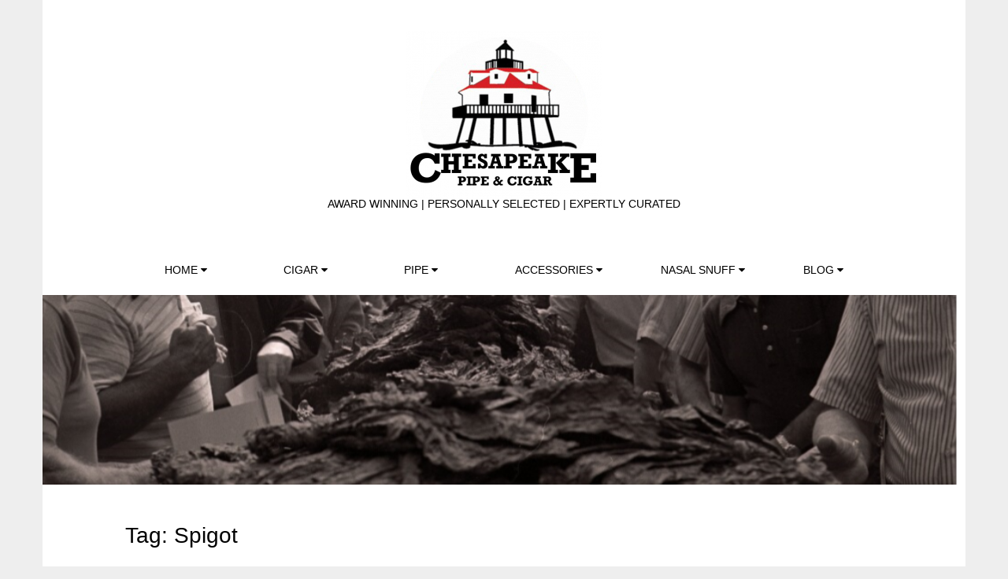

--- FILE ---
content_type: text/javascript
request_url: https://www.chesapeakepipeandcigar.com/wp-content/plugins/wp-easycart/design/theme/base-responsive-v3/ec-store.js?ver=5_7_11
body_size: 366858
content:
// JavaScript Document
jQuery( document ).ready( function( ){
	if ( jQuery( '#wpeasycart_cart_holder' ).length ) {
		wpeasycart_load_cart( jQuery( '#wpeasycart_cart_holder' ).data( 'cart-page' ), jQuery( '#wpeasycart_cart_holder' ).data( 'success-code' ), jQuery( '#wpeasycart_cart_holder' ).data( 'error-code' ), jQuery( '#wpeasycart_cart_holder' ).data( 'language' ), jQuery( '#wpeasycart_cart_holder' ).data( 'nonce' ) )
	}
	if ( jQuery( '#wpeasycart_account_holder' ).length ) {
		wpeasycart_load_account( jQuery( '#wpeasycart_account_holder' ).data( 'account-page' ), jQuery( '#wpeasycart_account_holder' ).data( 'page-id' ), jQuery( '#wpeasycart_account_holder' ).data( 'success-code' ), jQuery( '#wpeasycart_account_holder' ).data( 'error-code' ), jQuery( '#wpeasycart_account_holder' ).data( 'language' ), jQuery( '#wpeasycart_account_holder' ).data( 'nonce' ) )
	}
	if ( jQuery( '.ec_product_quickview_container' ).length ) {
		jQuery( '.ec_product_quickview_container' ).each( function() {
			jQuery( this ).appendTo( document.body );
		} );
	}
	if ( jQuery( '.ec_add_to_cart_form, input[type="number"].ec_quantity' ).length ) {
		jQuery( '.ec_add_to_cart_form, input[type="number"].ec_quantity' ).on( 'keypress', function( e ) {
			if ( ! jQuery( e.target ).is( 'textarea' ) && e.which == 13 ) {
				return false;
			}
		} );
	}
	jQuery( '.ec_flipbook_left' ).click( 
		function( event ){
			var current_image = jQuery( event.target ).parent( ).find( 'img.ec_flipbook_image' ).attr( 'src' );
			var image_list_string = jQuery( event.target ).parent( ).data( 'image-list' );
			var image_list = image_list_string.split( ',' ).filter( item => item !== '' );
			var prev = image_list[image_list.length - 1]; 
			for( var i=0; i<image_list.length; i++ ){ 
				if( image_list[i] == current_image ){ 
					break; 
				}else{ 
					prev = image_list[i]; 
				} 
			}
			jQuery( event.target ).parent( ).find( 'img.ec_flipbook_image' ).attr( 'src', prev );
		}
	);
	jQuery( '.ec_flipbook_right' ).click( 
		function( event ){
			var current_image = jQuery( event.target ).parent( ).find( 'img.ec_flipbook_image' ).attr( 'src' );
			var image_list_string = jQuery( event.target ).parent( ).data( 'image-list' );
			var image_list = image_list_string.split( ',' ).filter( item => item !== '' );
			var prev = image_list[0]; 
			for( var i=image_list.length-1; i>-1; i-- ){ 
				if( image_list[i] == current_image ){ 
					break; 
				}else{ 
					prev = image_list[i]; 
				} 
			}
			jQuery( event.target ).parent( ).find( 'img.ec_flipbook_image' ).attr( 'src', prev );
		}
	);
    jQuery( '.ec_product_shortcode .owl-carousel' ).each( function( ){
        jQuery( this ).on({
            'initialized.owl.carousel': function( ){
                jQuery( this ).find( '.wp-easycart-carousel-item' ).show( );
                jQuery( this ).parent( ).find( '.wpec-product-slider-loader' ).hide( );
            }

        }).owlCarousel( JSON.parse( jQuery( this ).attr( 'data-owl-options' ) ) );
    } );
	wpeasycart_cart_billing_country_update( );
	wpeasycart_cart_shipping_country_update( );
	wpeasycart_account_billing_country_update( );
	wpeasycart_account_shipping_country_update( );
	jQuery( document.getElementById( 'ec_cart_billing_country' ) ).change( function( ){ wpeasycart_cart_billing_country_update( ); } );
	jQuery( document.getElementById( 'ec_cart_shipping_country' ) ).change( function( ){ wpeasycart_cart_shipping_country_update( ); } );
	jQuery( document.getElementById( 'ec_account_billing_information_country' ) ).change( function( ){ wpeasycart_account_billing_country_update( ); } );
	jQuery( document.getElementById( 'ec_account_shipping_information_country' ) ).change( function( ){ wpeasycart_account_shipping_country_update( ); } );
	if( jQuery( '.ec_menu_mini_cart' ).length ){
		jQuery( document.getElementById( 'ec_card_number' ) ).keydown( function( ){
			ec_show_cc_type( ec_get_card_type( jQuery( document.getElementById( 'ec_card_number' ) ).val( ) ) )
		} );
		// Load cart menu, updates over possible cached value
		var data = {
			action: 'ec_ajax_get_dynamic_cart_menu',
			language: wpeasycart_ajax_object.current_language,
			nonce: jQuery( '.ec_menu_mini_cart' ).attr( 'data-nonce' )
		};
		jQuery.ajax({url: wpeasycart_ajax_object.ajax_url, type: 'post', data: data, success: function( data ){ 
			jQuery( '.ec_menu_mini_cart' ).html( data );
		} } );
	}
	if( wpeasycart_isTouchDevice( ) ){
		jQuery( '.ec_product_quickview' ).hide( );
	}
    if( jQuery( document.getElementById( 'ec_card_number' ) ).length ){
	   jQuery( document.getElementById( 'ec_card_number' ) ).payment( 'formatCardNumber' );
	}
    if( jQuery( document.getElementById( 'ec_cc_expiration' ) ).length ){
	   jQuery( document.getElementById( 'ec_cc_expiration' ) ).payment( 'formatCardExpiry' );
    }
    if( jQuery( document.getElementById( 'ec_security_code' ) ).length ){
	   jQuery( document.getElementById( 'ec_security_code' ) ).payment( 'formatCardCVC' );
    }
    
	if( jQuery( '.ec_is_datepicker' ).length ){
        jQuery( '.ec_is_datepicker' ).datepicker( );
    }
	
    if( jQuery( '.ec_details_customer_review_list' ).length ){
        jQuery( '.ec_details_customer_review_list' ).each( function( ){
            var reviews = jQuery( this ).find( 'li' );
            var product_id = jQuery( this ).attr( 'data-product-id' );
            var reviews_per_page = jQuery( document.getElementById( 'ec_details_reviews_per_page_' + product_id ) ).val( );
            if( reviews.length > reviews_per_page ){
                var paging = '<div class="ec_details_customer_review_paging" id="ec_details_customer_review_paging_' + product_id + '">';
                for( var i=0; i<Math.ceil( reviews.length / reviews_per_page ); i++ ){
                    paging += '<button onclick="ec_customer_review_paging( ' + (i+1) + ', ' + product_id + ' );">' + ( i + 1 ) + '</button>';
                }
                paging += '</div>';
                jQuery( this ).after( paging );
                ec_customer_review_paging(1, product_id);
            }
        } );
	}
	if( jQuery( '.ec_product_sidebar_filter_item' ).length ){
		jQuery( '.ec_product_sidebar_filter_item' ).on( 'click', function( ){
			if( jQuery( this ).hasClass( 'selected' ) ){
				jQuery( this ).removeClass( 'selected' );
			}else{
				jQuery( this ).addClass( 'selected' );
			}
			var filter_ids = [];
			jQuery( '.ec_product_sidebar_filter_item.selected' ).each( function( ){
				filter_ids.push( jQuery( this ).attr( 'data-optionitemid' ) );
			} );
			var category_ids = [];
			jQuery( '.ec_product_sidebar_filter_item.selected' ).each( function( ){
				filter_ids.push( jQuery( this ).attr( 'data-categoryid' ) );
			} );
			jQuery( this ).parent( ).parent( ).parent( ).parent( ).find( '.ec_product_page_content' ).html( '</div><style>@keyframes rotation{0%{transform:rotate(0deg);}100%{ transform:rotate(359deg); } }</style><div class="wpec-product-slider-loader" style="font-size:14px; text-align:center; -webkit-box-sizing:border-box; -moz-box-sizing:border-box; -ms-box-sizing:border-box; box-sizing:border-box; width:350px; top:200px; left:50%; position:absolute; margin-left:-165px; margin-top:-80px; cursor:pointer; text-align:center; z-index:99;"><div><div style="height:30px; width:30px; display:inline-block; box-sizing:content-box; opacity:1; filter:alpha(opacity=100); -webkit-animation:rotation .7s infinite linear; -moz-animation:rotation .7s infinite linear;-o-animation: rotation .7s infinite linear; animation:rotation .7s infinite linear; border-left:8px solid rgba(0, 0, 0, .2); border-right:8px solid rgba(0, 0, 0, .2); border-bottom:8px solid rgba(0, 0, 0, .2); border-top:8px solid #fff; border-radius:100%;"></div></div></div>' );
			var data = {
				action: 'ec_ajax_update_product_page_content',
				filter_ids: filter_ids,
				category_ids: category_ids,
				nonce: jQuery( '.ec_product_sidebar_filter_item' ).attr( 'data-nonce' )
			};
		} );
	}
	if( jQuery( '.ec_product_page_with_sidebar.ec_product_page_sidebar_left, .ec_product_page_with_sidebar.ec_product_page_sidebar_right' ).length ){
		jQuery( '.ec_product_page_sidebar_left > .ec_product_page_sidebar, .ec_product_page_sidebar_right > .ec_product_page_sidebar' ).clone().appendTo( document.body ).addClass( 'ec_product_page_sidebar_mobile_only' ).addClass( 'ec_product_page_sidebar_slide-left' ).find( '.ec_product_sidebar_filter_item' ).removeClass( 'ec_product_sidebar_filter_item' ).addClass( 'ec_product_sidebar_filter_item_mobile' );
		jQuery( '.ec_product_sidebar_filter_item_mobile' ).on( 'click', function() {
			if ( jQuery( this ).hasClass( 'selected' ) ) {
				jQuery( this ).removeClass( 'selected' );
			} else {
				jQuery( this ).addClass( 'selected' );
			}
			jQuery( '.ec_product_page_content' ).html( '<div style="min-height:400px; width:100%; float:left;"><style>@keyframes rotation{0%{transform:rotate(0deg);}100%{ transform:rotate(359deg); } }</style><div class="wpec-product-slider-loader" style="font-size:14px; text-align:center; -webkit-box-sizing:border-box; -moz-box-sizing:border-box; -ms-box-sizing:border-box; box-sizing:border-box; width:350px; top:200px; left:50%; position:absolute; margin-left:-165px; margin-top:-80px; cursor:pointer; text-align:center; z-index:99;"><div><div style="height:30px; width:30px; display:inline-block; box-sizing:content-box; opacity:1; filter:alpha(opacity=100); -webkit-animation:rotation .7s infinite linear; -moz-animation:rotation .7s infinite linear;-o-animation: rotation .7s infinite linear; animation:rotation .7s infinite linear; border-left:8px solid rgba(0, 0, 0, .2); border-right:8px solid rgba(0, 0, 0, .2); border-bottom:8px solid rgba(0, 0, 0, .2); border-top:8px solid #fff; border-radius:100%;"></div></div></div></div>' );
			jQuery( '.ec_product_page_sidebar_slide_bg' ).fadeOut( 'fast' );
			jQuery( '.ec_product_page_sidebar_mobile_only' ).css( 'left', '-500px' );
			return true;
		} );
		jQuery( '.ec_product_page_sidebar_slide_bg' ).appendTo( document.body );
		jQuery( '.ec_product_page_filters_toggle' ).on( 'click', function( ){
			if( jQuery( '.ec_product_page_sidebar_mobile_only' ).css( 'left' ) == '0px' ){
				jQuery( '.ec_product_page_sidebar_mobile_only' ).css( 'left', '-500px' ).fadeOut();
				jQuery( '.ec_product_page_sidebar_slide_bg' ).fadeOut( 'fast' );
			}else{
				jQuery( '.ec_product_page_sidebar_mobile_only' ).css( 'left', '0px' ).fadeIn( 'fast' );
				jQuery( '.ec_product_page_sidebar_slide_bg' ).fadeIn( 'fast' );
			}
		} );
		jQuery( '.ec_product_page_sidebar_slide_bg, .ec_product_sidebar_close, .ec_product_sidebar_close_mobile_only' ).on( 'click', function( ){
			jQuery( '.ec_product_page_sidebar_slide_bg' ).fadeOut( 'fast' );
			jQuery( '.ec_product_page_sidebar_mobile_only' ).css( 'left', '-500px' );
			return false;
		} );

	} else if( jQuery( '.ec_product_page_with_sidebar.ec_product_page_sidebar_slide-left, .ec_product_page_sidebar_slide-right > .ec_product_page_sidebar' ).length ){
		jQuery( '.ec_product_page_sidebar_slide-left > .ec_product_page_sidebar, .ec_product_page_sidebar_slide-right > .ec_product_page_sidebar' ).appendTo( document.body ).show( );
		jQuery( '.ec_product_page_sidebar_slide_bg' ).appendTo( document.body );
		jQuery( '.ec_product_page_sidebar_slide-left .ec_product_page_filters_toggle' ).on( 'click', function( ){
			if( jQuery( '.ec_product_page_sidebar' ).css( 'left' ) == '0px' ){
				jQuery( '.ec_product_page_sidebar' ).css( 'left', '-500px' );
				jQuery( '.ec_product_page_sidebar_slide_bg' ).fadeOut( 'fast' );
			}else{
				jQuery( '.ec_product_page_sidebar' ).css( 'left', '0px' );
				jQuery( '.ec_product_page_sidebar_slide_bg' ).fadeIn( 'fast' );
			}
		} );
		jQuery( '.ec_product_page_sidebar_slide-right .ec_product_page_filters_toggle' ).on( 'click', function( ){
			if( jQuery( '.ec_product_page_sidebar' ).css( 'right' ) == '0px' ){
				jQuery( '.ec_product_page_sidebar' ).css( 'right', '-500px' );
				jQuery( '.ec_product_page_sidebar_slide_bg' ).fadeOut( 'fast' );
			}else{
				jQuery( '.ec_product_page_sidebar' ).css( 'right', '0px' );
				jQuery( '.ec_product_page_sidebar_slide_bg' ).fadeIn( 'fast' );
			}
		} );
		jQuery( '.ec_product_page_sidebar_slide_bg, .ec_product_sidebar_close, .ec_product_sidebar_close_mobile_only' ).on( 'click', function() {
			jQuery( '.ec_product_page_sidebar_slide_bg' ).fadeOut( 'fast' );
			jQuery( '.ec_product_page_sidebar_slide-left' ).css( 'left', '-500px' );
			jQuery( '.ec_product_page_sidebar_slide-right' ).css( 'right', '-500px' );
			return false;
		} );
		jQuery( '.ec_product_page_sidebar.ec_product_page_sidebar_slide-left .ec_product_sidebar_filter_item, .ec_product_page_sidebar.ec_product_page_sidebar_slide-right .ec_product_sidebar_filter_item, .ec_product_page_sidebar.ec_product_page_sidebar_slide-left .ec_product_sidebar_link_item, .ec_product_page_sidebar.ec_product_page_sidebar_slide-right .ec_product_sidebar_link_item' ).on( 'click', function( ){
			jQuery( '.ec_product_page_content' ).html( '<div style="min-height:400px; width:100%; float:left;"><style>@keyframes rotation{0%{transform:rotate(0deg);}100%{ transform:rotate(359deg); } }</style><div class="wpec-product-slider-loader" style="font-size:14px; text-align:center; -webkit-box-sizing:border-box; -moz-box-sizing:border-box; -ms-box-sizing:border-box; box-sizing:border-box; width:350px; top:200px; left:50%; position:absolute; margin-left:-165px; margin-top:-80px; cursor:pointer; text-align:center; z-index:99;"><div><div style="height:30px; width:30px; display:inline-block; box-sizing:content-box; opacity:1; filter:alpha(opacity=100); -webkit-animation:rotation .7s infinite linear; -moz-animation:rotation .7s infinite linear;-o-animation: rotation .7s infinite linear; animation:rotation .7s infinite linear; border-left:8px solid rgba(0, 0, 0, .2); border-right:8px solid rgba(0, 0, 0, .2); border-bottom:8px solid rgba(0, 0, 0, .2); border-top:8px solid #fff; border-radius:100%;"></div></div></div></div>' );
			jQuery( '.ec_product_page_sidebar_slide_bg' ).fadeOut( 'fast' );
			jQuery( '.ec_product_page_sidebar_mobile_only' ).css( 'left', '-500px' );
		} );
	}
	if ( jQuery( '.ec_product_sidebar_group_title' ).length ) {
		jQuery( '.ec_product_sidebar_group_title' ).on( 'click', function() {
			jQuery( this ).parent( ).find( '.ec_product_sidebar_group_link_list, .ec_product_sidebar_group_filter_list' ).toggle( );
		} );
	}
	jQuery( '.ec_add_to_cart_form_ajax' ).submit( function( e ) {
		e.preventDefault();
		var input_eles = jQuery( this ).find( 'input, select' );
		var input_submit = jQuery( this ).find( 'input[type="submit"]' );
		jQuery( input_submit ).addClass( 'loading' ).parent().append( '<span class="dashicons dashicons-update-alt"></span>' );
		var data = {
			action: 'ec_ajax_add_to_cart_complete',
			noredirect: 1,
			nonce: jQuery( '.ec_add_to_cart_form_ajax' ).attr( 'data-nonce' )
		};
		for ( var i=0; i<input_eles.length; i++ ) {
			if( ! jQuery( input_eles[i] ).hasClass( '.ec_minus' ) && ! jQuery( input_eles[i] ).hasClass( '.ec_plus' ) ) {
				data[ input_eles[i].name ] = jQuery( input_eles[i] ).val();
			}
		}
		jQuery.ajax({url: wpeasycart_ajax_object.ajax_url, type: 'post', data: data, success: function( result ){ 
			var json_data = JSON.parse( result );
			jQuery( ".ec_cart_items_total" ).html( json_data[0].total_items );
			jQuery( ".ec_cart_price_total" ).html( json_data[0].total_price );
			
			if( json_data[0].total_items == 1 ){
				jQuery( ".ec_menu_cart_singular_text" ).show( );
				jQuery( ".ec_menu_cart_plural_text" ).hide( );
			}else{
				jQuery( ".ec_menu_cart_singular_text" ).hide( );
				jQuery( ".ec_menu_cart_plural_text" ).show( );
			}
			
			if( json_data[0].total_items == 0 ){
				jQuery( ".ec_cart_price_total" ).hide( );
			}else{
				jQuery( ".ec_cart_price_total" ).show( );
			}
			
			if( jQuery( '.ec_cart_widget_minicart_product_padding' ).length ){
				
				jQuery( '.ec_cart_widget_minicart_product_padding' ).append( '<div class="ec_cart_widget_minicart_product_title" id="ec_cart_widget_row_' + json_data[0].cartitem_id + '">' + json_data[0].title + ' x 1 @ ' + json_data[0].price + '</div>' );
				
			}
			
			jQuery( input_submit ).parent().find( '.dashicons-update-alt' ).remove();
			jQuery( input_submit ).parent().append( '<span class="dashicons dashicons-saved"></span>' );
			jQuery( input_submit ).removeClass( 'loading' ).addClass( 'added' );
			setTimeout(function() {
				jQuery( input_submit ).removeClass( 'added' ).parent().find( '.dashicons-saved' ).remove();
			}, 2000 );
		} } );
	} );
	
	if( jQuery( '.ec_details_thumbnail' ).length ) {
		jQuery( '.ec_details_thumbnail' ).on( 'click', function() {
			var product_id = jQuery( this ).attr( 'data-product-id' );
			var rand_id = jQuery( this ).attr( 'data-rand-id' );
			var src = '';
			if ( jQuery( this ).find( 'img' ).attr( 'data-large-src' ) ) {
				src = jQuery( this ).find( 'img' ).attr( 'data-large-src' );
			} else if ( jQuery( this ).find( 'img' ).parent().attr( 'data-large-src' ) ) {
				src = jQuery( this ).find( 'img' ).parent().attr( 'data-large-src' );
			} else if ( jQuery( this ).find( 'img' ).parent().parent().attr( 'data-large-src' ) ) {
				src = jQuery( this ).find( 'img' ).parent().parent().attr( 'data-large-src' );
			} else if ( jQuery( this ).find( 'img' ).attr( 'data-src' ) ) {
				src = jQuery( this ).find( 'img' ).attr( 'data-src' );
			} else {
				src = jQuery( this ).find( 'img' ).attr( 'src' );
			}
			jQuery( '.ec_details_thumbnails_' + product_id + '_' + rand_id + ' > .ec_details_thumbnail' ).removeClass( 'ec_active' );
			jQuery( this ).addClass( 'ec_active' );
			if( jQuery( this ).hasClass( 'ec_details_thumbnail_video' ) ) {
				var video_src = jQuery( this ).find( 'a' ).attr( 'href' );
				jQuery( '.ec_details_main_image_' + product_id + '_' + rand_id ).find( 'img' ).attr( 'data-src', src ).attr( 'src', src ).hide();
				jQuery( '.ec_details_main_image_' + product_id + '_' + rand_id ).find( '.wp-easycart-video-box' ).remove();
				if( jQuery( this ).hasClass( 'videoType' ) ) {
					jQuery( '.ec_details_main_image_' + product_id + '_' + rand_id ).append( '<div class="wp-easycart-video-box"><video controls><source src="' + video_src + '" /></video></div>' );
				} else {
					jQuery( '.ec_details_main_image_' + product_id + '_' + rand_id ).append( '<div class="wp-easycart-video-box"><iframe src="' + video_src + '" frameborder="0" allow="accelerometer; autoplay; clipboard-write; encrypted-media; gyroscope; picture-in-picture" allowfullscreen></iframe></div>' );
				}
				jQuery( '.ec_details_large_popup_main_' + product_id + '_' + rand_id ).find( 'img' ).attr( 'data-src', src ).attr( 'src', src );
				jQuery( '.ec_details_magbox_' + product_id + '_' + rand_id ).addClass( 'inactive' );
				jQuery( '.ec_details_magbox_image_' + product_id + '_' + rand_id ).css( 'background', 'url( "' + src + '" ) no-repeat' );
			} else {
				if ( jQuery( '.ec_details_main_image_' + product_id + '_' + rand_id ).find( 'picture > source[type="image/webp"]' ).length ) {
					jQuery( '.ec_details_main_image_' + product_id + '_' + rand_id ).find( 'picture > source[type="image/webp"]' ).remove();
				}
				if ( jQuery( '.ec_details_large_popup_main_' + product_id + '_' + rand_id ).find( 'picture > source[type="image/webp"]' ).length ) {
					jQuery( '.ec_details_large_popup_main_' + product_id + '_' + rand_id ).find( 'picture > source[type="image/webp"]' ).remove();
				}
				if ( jQuery( '.ec_details_magbox_image_' + product_id + '_' + rand_id ).find( 'picture > source[type="image/webp"]' ).length ) {
					jQuery( '.ec_details_magbox_image_' + product_id + '_' + rand_id ).find( 'picture > source[type="image/webp"]' ).remove();
				}
				jQuery( '.ec_details_main_image_' + product_id + '_' + rand_id ).find( 'img' ).attr( 'data-src', src ).attr( 'src', src ).show();
				jQuery( '.ec_details_main_image_' + product_id + '_' + rand_id ).find( '.wp-easycart-video-box' ).remove();
				jQuery( '.ec_details_large_popup_main_' + product_id + '_' + rand_id ).find( 'img' ).attr( 'data-src', src ).attr( 'src', src );
				jQuery( '.ec_details_magbox_' + product_id + '_' + rand_id ).removeClass( 'inactive' );
				jQuery( '.ec_details_magbox_image_' + product_id + '_' + rand_id ).css( 'background', 'url( "' + src + '" ) no-repeat' ).attr( 'data-bg', 'url( "' + src + '" ) no-repeat' );
			}
			return false;
		} );
	}
	if( jQuery( '.ec_details_large_popup_thumbnail' ).length ) {
		jQuery( '.ec_details_large_popup_thumbnail' ).on( 'click', function() {
			var product_id = jQuery( this ).attr( 'data-product-id' );
			var rand_id = jQuery( this ).attr( 'data-rand-id' );
			var src = '';
			if ( jQuery( this ).find( 'img' ).attr( 'data-large-src' ) ) {
				src = jQuery( this ).find( 'img' ).attr( 'data-large-src' );
			} else if ( jQuery( this ).find( 'img' ).parent().attr( 'data-large-src' ) ) {
				src = jQuery( this ).find( 'img' ).parent().attr( 'data-large-src' );
			} else if ( jQuery( this ).find( 'img' ).parent().parent().attr( 'data-large-src' ) ) {
				src = jQuery( this ).find( 'img' ).parent().parent().attr( 'data-large-src' );
			} else if ( jQuery( this ).find( 'img' ).attr( 'data-src' ) ) {
				src = jQuery( this ).find( 'img' ).attr( 'data-src' );
			} else {
				src = jQuery( this ).find( 'img' ).attr( 'src' );
			}
			jQuery( '.ec_details_large_popup_thumbnails_' + product_id + '_' + rand_id + ' > .ec_details_large_popup_thumbnail' ).removeClass( 'ec_active' );
			jQuery( this ).addClass( 'ec_active' );
			if ( jQuery( this ).hasClass( 'ec_details_thumbnail_video' ) ) {
				var video_src = jQuery( this ).find( 'a' ).attr( 'href' );
				jQuery( '.ec_details_main_image_' + product_id + '_' + rand_id ).find( 'img' ).attr( 'data-src', src ).attr( 'src', src ).hide();
				jQuery( '.ec_details_main_image_' + product_id + '_' + rand_id ).find( '.wp-easycart-video-box' ).remove();
				
				jQuery( '.ec_details_large_popup_main_' + product_id + '_' + rand_id ).find( 'img' ).attr( 'data-src', src ).attr( 'src', src ).hide();
				jQuery( '.ec_details_large_popup_main_' + product_id + '_' + rand_id ).find( '.wp-easycart-video-box' ).remove();
				
				if( jQuery( this ).hasClass( 'videoType' ) ) {
					jQuery( '.ec_details_main_image_' + product_id + '_' + rand_id ).append( '<div class="wp-easycart-video-box"><video controls><source src="' + video_src + '" /></video></div>' );
					jQuery( '.ec_details_large_popup_main_' + product_id + '_' + rand_id ).append( '<div class="wp-easycart-video-box"><video controls><source src="' + video_src + '" /></video></div>' );
				
				} else {
					jQuery( '.ec_details_main_image_' + product_id + '_' + rand_id ).append( '<div class="wp-easycart-video-box"><iframe src="' + video_src + '" frameborder="0" allow="accelerometer; autoplay; clipboard-write; encrypted-media; gyroscope; picture-in-picture" allowfullscreen></iframe></div>' );
					jQuery( '.ec_details_large_popup_main_' + product_id + '_' + rand_id ).append( '<div class="wp-easycart-video-box"><iframe src="' + video_src + '" frameborder="0" allow="accelerometer; autoplay; clipboard-write; encrypted-media; gyroscope; picture-in-picture" allowfullscreen></iframe></div>' );
				}
				jQuery( '.ec_details_magbox_' + product_id + '_' + rand_id ).addClass( 'inactive' );
				jQuery( '.ec_details_magbox_image_' + product_id + '_' + rand_id ).css( 'background', 'url( "' + src + '" ) no-repeat' );
			} else {
				if ( jQuery( '.ec_details_main_image_' + product_id + '_' + rand_id ).find( 'picture > source[type="image/webp"]' ).length ) {
					jQuery( '.ec_details_main_image_' + product_id + '_' + rand_id ).find( 'picture > source[type="image/webp"]' ).remove();
				}
				if ( jQuery( '.ec_details_large_popup_main_' + product_id + '_' + rand_id ).find( 'picture > source[type="image/webp"]' ).length ) {
					jQuery( '.ec_details_large_popup_main_' + product_id + '_' + rand_id ).find( 'picture > source[type="image/webp"]' ).remove();
				}
				if ( jQuery( '.ec_details_magbox_image_' + product_id + '_' + rand_id ).find( 'picture > source[type="image/webp"]' ).length ) {
					jQuery( '.ec_details_magbox_image_' + product_id + '_' + rand_id ).find( 'picture > source[type="image/webp"]' ).remove();
				}
				jQuery( '.ec_details_thumbnails_' + product_id + '_' + rand_id + ' > .ec_details_thumbnail' ).removeClass( 'ec_active' );
				jQuery( '.ec_details_main_image_' + product_id + '_' + rand_id ).find( 'img' ).attr( 'data-src', src ).attr( 'src', src ).show();
				jQuery( '.ec_details_large_popup_main_' + product_id + '_' + rand_id ).find( 'img' ).attr( 'data-src', src ).attr( 'src', src ).show();
				jQuery( '.ec_details_main_image_' + product_id + '_' + rand_id ).find( '.wp-easycart-video-box' ).remove();
				jQuery( '.ec_details_large_popup_main_' + product_id + '_' + rand_id ).find( '.wp-easycart-video-box' ).remove();
				jQuery( '.ec_details_magbox_image_' + product_id + '_' + rand_id ).css( 'background', 'url( "' + src + '" ) no-repeat' );
			}
			return false;
		});
	}
	if ( jQuery( '.ec_details_main_image.mag_enabled' ).length ) {
		var img = new Image( );
		var img_width = 400;
		var img_height = 400;
		jQuery( '.ec_details_main_image' ).mousemove( function( e ){
			var parentOffset = jQuery( this ).parent( ).offset( ); 
			var mouse_x = e.pageX - parentOffset.left;
			var mouse_y = e.pageY - parentOffset.top;
			var div_width = jQuery( this ).width( );
			var div_height = jQuery( this ).height( );
			var x_val = '-' + ( ( img_width - div_width ) * ( mouse_x / div_width ) ) + 'px';
			var y_val = '-' + ( ( img_height - div_height ) * ( mouse_y / div_height ) ) + 'px';
			var product_id = jQuery( this ).attr( 'data-product-id' );
			var rand_id = jQuery( this ).attr( 'data-rand-id' );
			jQuery( '.ec_details_magbox_image_' + product_id + '_' + rand_id ).css( 'background-position', x_val + ' ' + y_val );	
		} );
		jQuery( '.ec_details_main_image' ).hover(
			function() {
				var product_id = jQuery( this ).attr( 'data-product-id' );
				var rand_id = jQuery( this ).attr( 'data-rand-id' );
				img = new Image( );
				img.onload = function( ) {
					img_width = this.width;
					img_height = this.height;
					jQuery( '.ec_details_magbox_' + product_id + '_' + rand_id ).css( 'width', jQuery( '.ec_details_main_image_' + product_id + '_' + rand_id ).width( ) + 'px' ).css( 'height', jQuery( '.ec_details_main_image_' + product_id + '_' + rand_id ).height( ) + 'px' );
					jQuery( '.ec_details_magbox_image_' + product_id + '_' + rand_id ).css( 'width', jQuery( '.ec_details_main_image_' + product_id + '_' + rand_id ).width( ) + 'px' ).css( 'height', jQuery( '.ec_details_main_image_' + product_id + '_' + rand_id ).height( ) + 'px' );
				}
				img.src = jQuery( this ).find( 'img' ).attr( 'src' );
				jQuery( '.ec_details_magbox_' + product_id + '_' + rand_id ).fadeIn( 'fast' ); 
			}, 
			function() {
				var product_id = jQuery( this ).attr( 'data-product-id' );
				var rand_id = jQuery( this ).attr( 'data-rand-id' );
				jQuery( '.ec_details_magbox_' + product_id + '_' + rand_id ).fadeOut( 'fast' ); 
			} 
		);
	}
	if ( jQuery( '.ec_minus' ).length ) {
		jQuery( '.ec_minus' ).on( 'click', function() {
			var product_id = jQuery( this ).parent().attr( 'data-product-id' );
			var rand_id = jQuery( this ).parent().attr( 'data-rand-id' );
			var min_quantity = jQuery( this ).parent().attr( 'data-min-purchase-quantity' );
			var use_advanced_optionset = jQuery( this ).parent().attr( 'data-use-advanced-optionset' );
			ec_minus_quantity( product_id + '_' + rand_id, min_quantity );
			if ( '1' == use_advanced_optionset ) {
				ec_details_advanced_adjust_price( product_id, rand_id );
			} else {
				ec_details_base_adjust_price( product_id, rand_id );
			}
		} );
	}
	if ( jQuery( '.ec_plus' ).length ) {
		jQuery( '.ec_plus' ).on( 'click', function() {
			var product_id = jQuery( this ).parent().attr( 'data-product-id' );
			var rand_id = jQuery( this ).parent().attr( 'data-rand-id' );
			var show_stock_quantity = jQuery( this ).parent().attr( 'data-show-stock-quantity' );
			var max_quantity = jQuery( this ).parent().attr( 'data-min-purchase-quantity' );
			var use_advanced_optionset = jQuery( this ).parent().attr( 'data-use-advanced-optionset' );
			ec_plus_quantity( product_id + '_' + rand_id, show_stock_quantity, max_quantity );
			if ( '1' == use_advanced_optionset ) {
				ec_details_advanced_adjust_price( product_id, rand_id );
			} else {
				ec_details_base_adjust_price( product_id, rand_id );
			}
		} );
	}
	if ( jQuery( '.ec_quantity' ).length ) {
		jQuery( '.ec_quantity' ).on( 'change', function() {
			var product_id = jQuery( this ).parent().attr( 'data-product-id' );
			var rand_id = jQuery( this ).parent().attr( 'data-rand-id' );
			var use_advanced_optionset = jQuery( this ).parent().attr( 'data-use-advanced-optionset' );
			if ( '1' == use_advanced_optionset ) {
				ec_details_advanced_adjust_price( product_id, rand_id );
			} else {
				ec_details_base_adjust_price( product_id, rand_id );
			}
		} );
	}
	if ( jQuery( '.ec_donation_amount' ).length ) {
		jQuery( '.ec_donation_amount' ).on( 'change', function() {
			var product_id = jQuery( this ).attr( 'data-product-id' );
			var rand_id = jQuery( this ).attr( 'data-rand-id' );
			var use_advanced_optionset = jQuery( this ).attr( 'data-use-advanced-optionset' );
			if ( '1' == use_advanced_optionset ) {
				ec_details_advanced_adjust_price( product_id, rand_id );
			} else {
				ec_details_base_adjust_price( product_id, rand_id );
			}
		} );
	}
	jQuery( '.ec_details_checkbox_row > input, .ec_details_radio_row > input' ).click( function( ){
		var product_id = jQuery( this ).parent().parent().parent().attr( 'data-product-id' );
		var rand_id = jQuery( this ).parent().parent().parent().attr( 'data-rand-id' );
		ec_details_advanced_conditional_logic( product_id, rand_id );
		ec_details_advanced_adjust_price( product_id, rand_id );
	} );
	jQuery( '.ec_details_option_row.ec_option_type_combo > .ec_details_option_data > select' ).change( function( ){
		var product_id = jQuery( this ).parent().parent().attr( 'data-product-id' );
		var rand_id = jQuery( this ).parent().parent().attr( 'data-rand-id' );
		var product_option_id = jQuery( this ).parent().parent().attr( 'data-product-option-id' );
		var is_required = jQuery( this ).parent().parent().attr( 'data-option-required' );
		var val = jQuery( this ).val();
		if ( val == '0' && is_required == '1' ) {
			jQuery( document.getElementById( 'ec_details_adv_option_row_error_' + product_option_id + '_' + product_id + '_' + rand_id ) ).show( );
		} else {
			jQuery( document.getElementById( 'ec_details_adv_option_row_error_' + product_option_id + '_' + product_id + '_' + rand_id ) ).hide( );
		}
		ec_details_advanced_conditional_logic( product_id, rand_id );
		ec_details_advanced_adjust_price( product_id, rand_id );
	} );
	jQuery( '.ec_details_option_row.ec_option_type_date > .ec_details_option_data > input' ).change( function( ){
		var product_id = jQuery( this ).parent().parent().attr( 'data-product-id' );
		var rand_id = jQuery( this ).parent().parent().attr( 'data-rand-id' );
		ec_details_advanced_conditional_logic( product_id, rand_id );
		ec_details_advanced_adjust_price( product_id, rand_id );
	} );
	jQuery( '.ec_details_option_row.ec_option_type_file > .ec_details_option_data > input' ).change( function( ){
		var product_id = jQuery( this ).parent().parent().attr( 'data-product-id' );
		var rand_id = jQuery( this ).parent().parent().attr( 'data-rand-id' );
		ec_details_advanced_conditional_logic( product_id, rand_id );
		ec_details_advanced_adjust_price( product_id, rand_id );
	} );
	jQuery( '.ec_details_option_row.ec_option_type_text > .ec_details_option_data > input' ).change( function( ){
		var product_id = jQuery( this ).parent().parent().attr( 'data-product-id' );
		var rand_id = jQuery( this ).parent().parent().attr( 'data-rand-id' );
		ec_details_advanced_conditional_logic( product_id, rand_id );
		ec_details_advanced_adjust_price( product_id, rand_id );
	} );
	jQuery( '.ec_details_option_row.ec_option_type_number > .ec_details_option_data > input' ).change( function( ){
		var product_id = jQuery( this ).parent().parent().attr( 'data-product-id' );
		var rand_id = jQuery( this ).parent().parent().attr( 'data-rand-id' );
		ec_details_advanced_conditional_logic( product_id, rand_id );
		ec_details_advanced_adjust_price( product_id, rand_id );
	} );
	jQuery( '.ec_details_option_row.ec_option_type_textarea > .ec_details_option_data > textarea' ).change( function( ){
		var product_id = jQuery( this ).parent().parent().attr( 'data-product-id' );
		var rand_id = jQuery( this ).parent().parent().attr( 'data-rand-id' );
		ec_details_advanced_conditional_logic( product_id, rand_id );
		ec_details_advanced_adjust_price( product_id, rand_id );
	} );
	jQuery( '.ec_details_grid_row > input' ).change( function( ){
		var product_id = jQuery( this ).parent().parent().parent().attr( 'data-product-id' );
		var rand_id = jQuery( this ).parent().parent().parent().attr( 'data-rand-id' );
		ec_details_advanced_conditional_logic( product_id, rand_id );
		ec_details_advanced_adjust_price( product_id, rand_id );
	} );
	jQuery( '.ec_details_swatches > li.ec_advanced, .ec_details_swatches_ele > li.ec_advanced' ).click( function( ){
		var optionitem_id = jQuery( this ).attr( 'data-optionitem-id' );
		var product_option_id = jQuery( this ).attr( 'data-product-option-id' );
		var product_id = jQuery( this ).parent().parent().parent().attr( 'data-product-id' );
		var rand_id = jQuery( this ).parent().parent().parent().attr( 'data-rand-id' );
		jQuery( document.getElementById( 'ec_option_adv_' + product_option_id + "_" + product_id + '_' + rand_id ) ).val( optionitem_id );
		jQuery( '.ec_details_swatches > li.ec_option_adv_' + product_option_id + "_" + product_id + '_' + rand_id ).removeClass( 'ec_selected' );
		jQuery( '.ec_details_swatches_ele > li.ec_option_adv_' + product_option_id + "_" + product_id + '_' + rand_id ).removeClass( 'ec_selected' );
		jQuery( this ).addClass( 'ec_selected' );
		jQuery( document.getElementById( 'ec_details_option_row_error_' + product_option_id + "_" + product_id + '_' + rand_id ) ).hide( );
		if ( jQuery( this ).find( 'img' ).length ) {
			if ( '' == jQuery( this ).find( 'img' ).attr( 'title' ) && '' != jQuery( this ).find( 'img' ).attr( 'pac_da_title' ) ) {
				jQuery( this ).parent( ).parent( ).parent( ).find( '.ec_details_option_label_selected' ).html( jQuery( this ).find( 'img' ).attr( 'pac_da_title' ) );
			} else {
				jQuery( this ).parent( ).parent( ).parent( ).find( '.ec_details_option_label_selected' ).html( jQuery( this ).find( 'img' ).attr( 'title' ) );
			}
		} else {
			jQuery( this ).parent( ).parent( ).parent( ).find( '.ec_details_option_label_selected' ).html( jQuery( this ).attr( 'title' ) );
		}
		ec_details_advanced_conditional_logic( product_id, rand_id );
		ec_details_advanced_adjust_price( product_id, rand_id );
	} );
	jQuery( '.ec_details_option_row.ec_option_type_dimensions1 > .ec_details_option_data > input' ).change( function( ){
		var product_id = jQuery( this ).parent().parent().attr( 'data-product-id' );
		var rand_id = jQuery( this ).parent().parent().attr( 'data-rand-id' );
		ec_details_advanced_conditional_logic( product_id, rand_id );
		ec_details_advanced_adjust_price( product_id, rand_id );
	} );
	jQuery( '.ec_details_option_row.ec_option_type_dimensions2 > .ec_details_option_data > input' ).change( function( ){
		var product_id = jQuery( this ).parent().parent().attr( 'data-product-id' );
		var rand_id = jQuery( this ).parent().parent().attr( 'data-rand-id' );
		ec_details_advanced_conditional_logic( product_id, rand_id );
		ec_details_advanced_adjust_price( product_id, rand_id );
	} );
	jQuery( '.ec_details_option_row.ec_option_type_dimensions2 > .ec_details_option_data > select' ).change( function( ){
		var product_id = jQuery( this ).parent().parent().attr( 'data-product-id' );
		var rand_id = jQuery( this ).parent().parent().attr( 'data-rand-id' );
		ec_details_advanced_conditional_logic( product_id, rand_id );
		ec_details_advanced_adjust_price( product_id, rand_id );
	} );
	if ( jQuery( '.ec_details_swatches > li.ec_option1, .ec_details_swatches_ele > li.ec_option1' ).length ) {
		jQuery( '.ec_details_swatches > li.ec_option1, .ec_details_swatches_ele > li.ec_option1' ).each( function() {
			var product_id = jQuery( this ).parent().parent().parent().attr( 'data-product-id' );
			var rand_id = jQuery( this ).parent().parent().parent().attr( 'data-rand-id' );
			var optionitem_id_1 = jQuery( this ).attr( 'data-optionitem-id' );
			ec_option1_init_swatches( product_id, rand_id, jQuery( this ), optionitem_id_1 );
		} );
	}
	if ( jQuery( '.ec_details_combo.ec_option1' ).length ) {
		jQuery( '.ec_details_combo.ec_option1' ).each( function() {
			var product_id = jQuery( this ).parent().parent().attr( 'data-product-id' );
			var rand_id = jQuery( this ).parent().parent().attr( 'data-rand-id' );
			ec_option1_init_combo( product_id, rand_id );
		} );
	}
	jQuery( '.ec_details_swatches > li.ec_option1, .ec_details_swatches_ele > li.ec_option1' ).click( function( ){
		if( jQuery( this ).hasClass( 'ec_active' ) ){
			var product_id = jQuery( this ).parent().parent().parent().attr( 'data-product-id' );
			var rand_id = jQuery( this ).parent().parent().parent().attr( 'data-rand-id' );
			var optionitem_id_1 = jQuery( this ).attr( 'data-optionitem-id' );
			var quantity = jQuery( this ).attr( 'data-optionitem-quantity' );
			var use_optionitem_quantity_tracking = jQuery( document.getElementById( 'use_optionitem_quantity_tracking_' + product_id + '_' + rand_id ) ).val();
			if ( jQuery( document.getElementById( 'ec_allow_backorders_' + product_id + '_' + rand_id ) ).length && '1' == jQuery( document.getElementById( 'ec_allow_backorders_' + product_id + '_' + rand_id ) ).val() ) {
				use_optionitem_quantity_tracking = '0';
			}
			if ( '1' == use_optionitem_quantity_tracking ) {
				ec_option1_selected( product_id, rand_id, optionitem_id_1, quantity );
			} else {
				ec_option1_updated( product_id, rand_id, optionitem_id_1 );
			}
			ec_option1_image_change( product_id, rand_id, optionitem_id_1, quantity );
			jQuery( '.ec_details_swatches > li.ec_option1_' + product_id + '_' + rand_id ).removeClass( 'ec_selected' );
			jQuery( '.ec_details_swatches_ele > li.ec_option1_' + product_id + '_' + rand_id ).removeClass( 'ec_selected' );
			jQuery( this ).addClass( 'ec_selected' );
			jQuery( '.ec_option1_' + product_id + '_' + rand_id + '.ec_details_option_row_error' ).hide( );
			jQuery( document.getElementById( 'ec_option1_' + product_id + '_' + rand_id ) ).val( optionitem_id_1 );
			if ( jQuery( this ).find( 'img' ).length ) {
				if ( '' == jQuery( this ).find( 'img' ).attr( 'title' ) && '' != jQuery( this ).find( 'img' ).attr( 'pac_da_title' ) ) {
					jQuery( this ).parent( ).parent( ).find( '.ec_details_option_label_selected' ).html( jQuery( this ).find( 'img' ).attr( 'pac_da_title' ) );
				} else {
					jQuery( this ).parent( ).parent( ).find( '.ec_details_option_label_selected' ).html( jQuery( this ).find( 'img' ).attr( 'title' ) );
				}
			} else {
				jQuery( this ).parent( ).parent( ).find( '.ec_details_option_label_selected' ).html( jQuery( this ).attr( 'title' ) );
			}
			ec_details_base_adjust_price( product_id, rand_id );
		}
	} );
	jQuery( '.ec_details_swatches > li.ec_option2, .ec_details_swatches_ele > li.ec_option2' ).click( function( ){
		if( jQuery( this ).hasClass( 'ec_active' ) ){
			var product_id = jQuery( this ).parent().parent().parent().attr( 'data-product-id' );
			var rand_id = jQuery( this ).parent().parent().parent().attr( 'data-rand-id' );
			var optionitem_id_1 = 0;
			if( jQuery( '.ec_details_swatches > li.ec_option1_' + product_id + '_' + rand_id + '.ec_selected, .ec_details_swatches_ele > li.ec_option1_' + product_id + '_' + rand_id + '.ec_selected' ).length ){
				optionitem_id_1 = jQuery( '.ec_details_swatches > li.ec_option1_' + product_id + '_' + rand_id + '.ec_selected, .ec_details_swatches_ele > li.ec_option1_' + product_id + '_' + rand_id + '.ec_selected' ).attr( 'data-optionitem-id' );
			}else{
				optionitem_id_1 = jQuery( '.ec_details_combo.ec_option1_' + product_id + '_' + rand_id ).val( );
			}
			var optionitem_id_2 = jQuery( this ).attr( 'data-optionitem-id' );
			var use_optionitem_quantity_tracking = jQuery( document.getElementById( 'use_optionitem_quantity_tracking_' + product_id + '_' + rand_id ) ).val();
			if ( jQuery( document.getElementById( 'ec_allow_backorders_' + product_id + '_' + rand_id ) ).length && '1' == jQuery( document.getElementById( 'ec_allow_backorders_' + product_id + '_' + rand_id ) ).val() ) {
				use_optionitem_quantity_tracking = '0';
			}
			if ( '1' == use_optionitem_quantity_tracking ) {
				var quantity = jQuery( this ).attr( 'data-optionitem-quantity' );
				option2_selected( product_id, rand_id, optionitem_id_1, optionitem_id_2, quantity );
			} else {
				ec_option2_updated( product_id, rand_id, optionitem_id_1, optionitem_id_2 );
			}
			jQuery( '.ec_details_swatches > li.ec_option2_' + product_id + '_' + rand_id ).removeClass( 'ec_selected' );
			jQuery( '.ec_details_swatches_ele > li.ec_option2_' + product_id + '_' + rand_id ).removeClass( 'ec_selected' );
			jQuery( this ).addClass( 'ec_selected' );
			jQuery( '.ec_option2_' + product_id + '_' + rand_id + '.ec_details_option_row_error' ).hide( );
			jQuery( document.getElementById( 'ec_option2_' + product_id + '_' + rand_id ) ).val( optionitem_id_2 );
			if ( jQuery( this ).find( 'img' ).length ) {
				if ( '' == jQuery( this ).find( 'img' ).attr( 'title' ) && '' != jQuery( this ).find( 'img' ).attr( 'pac_da_title' ) ) {
					jQuery( this ).parent( ).parent( ).find( '.ec_details_option_label_selected' ).html( jQuery( this ).find( 'img' ).attr( 'pac_da_title' ) );
				} else {
					jQuery( this ).parent( ).parent( ).find( '.ec_details_option_label_selected' ).html( jQuery( this ).find( 'img' ).attr( 'title' ) );
				}
			} else {
				jQuery( this ).parent( ).parent( ).find( '.ec_details_option_label_selected' ).html( jQuery( this ).attr( 'title' ) );
			}
			ec_details_base_adjust_price( product_id, rand_id );
		}
	} );
	jQuery( '.ec_details_swatches > li.ec_option3, .ec_details_swatches_ele > li.ec_option3' ).click( function( ){
		if( jQuery( this ).hasClass( 'ec_active' ) ){
			var product_id = jQuery( this ).parent().parent().parent().attr( 'data-product-id' );
			var rand_id = jQuery( this ).parent().parent().parent().attr( 'data-rand-id' );
			var optionitem_id_1 = 0;
			if( jQuery( '.ec_details_swatches > li.ec_option1_' + product_id + '_' + rand_id + '.ec_selected, .ec_details_swatches_ele > li.ec_option1_' + product_id + '_' + rand_id + '.ec_selected' ).length ){
				optionitem_id_1 = jQuery( '.ec_details_swatches > li.ec_option1_' + product_id + '_' + rand_id + '.ec_selected, .ec_details_swatches_ele > li.ec_option1_' + product_id + '_' + rand_id + '.ec_selected' ).attr( 'data-optionitem-id' );
			}else{
				optionitem_id_1 = jQuery( '.ec_details_combo.ec_option1_' + product_id + '_' + rand_id ).val( );
			}
			var optionitem_id_2 = 0;
			if( jQuery( '.ec_details_swatches > li.ec_option2_' + product_id + '_' + rand_id + '.ec_selected, .ec_details_swatches_ele > li.ec_option2_' + product_id + '_' + rand_id + '.ec_selected' ).length ){
				optionitem_id_2 = jQuery( '.ec_details_swatches > li.ec_option2_' + product_id + '_' + rand_id + '.ec_selected, .ec_details_swatches_ele > li.ec_option2_' + product_id + '_' + rand_id + '.ec_selected' ).attr( 'data-optionitem-id' );
			}else{
				optionitem_id_2 = jQuery( '.ec_details_combo.ec_option2_' + product_id + '_' + rand_id ).val( );
			}
			var optionitem_id_3 = jQuery( this ).attr( 'data-optionitem-id' );
			var use_optionitem_quantity_tracking = jQuery( document.getElementById( 'use_optionitem_quantity_tracking_' + product_id + '_' + rand_id ) ).val();
			if ( jQuery( document.getElementById( 'ec_allow_backorders_' + product_id + '_' + rand_id ) ).length && '1' == jQuery( document.getElementById( 'ec_allow_backorders_' + product_id + '_' + rand_id ) ).val() ) {
				use_optionitem_quantity_tracking = '0';
			}
			if ( '1' == use_optionitem_quantity_tracking ) {
				var quantity = jQuery( this ).attr( 'data-optionitem-quantity' );
				option3_selected( product_id, rand_id, optionitem_id_1, optionitem_id_2, optionitem_id_3, quantity );
			} else {
				ec_option3_updated( product_id, rand_id, optionitem_id_1, optionitem_id_2, optionitem_id_3 );
			}
			jQuery( '.ec_details_swatches > li.ec_option3_' + product_id + '_' + rand_id ).removeClass( 'ec_selected' );
			jQuery( '.ec_details_swatches_ele > li.ec_option3_' + product_id + '_' + rand_id ).removeClass( 'ec_selected' );
			jQuery( this ).addClass( 'ec_selected' );
			jQuery( '.ec_option3_' + product_id + '_' + rand_id + '.ec_details_option_row_error' ).hide( );
			jQuery( document.getElementById( 'ec_option3_' + product_id + '_' + rand_id ) ).val( optionitem_id_3 );
			if ( jQuery( this ).find( 'img' ).length ) {
				if ( '' == jQuery( this ).find( 'img' ).attr( 'title' ) && '' != jQuery( this ).find( 'img' ).attr( 'pac_da_title' ) ) {
					jQuery( this ).parent( ).parent( ).find( '.ec_details_option_label_selected' ).html( jQuery( this ).find( 'img' ).attr( 'pac_da_title' ) );
				} else {
					jQuery( this ).parent( ).parent( ).find( '.ec_details_option_label_selected' ).html( jQuery( this ).find( 'img' ).attr( 'title' ) );
				}
			} else {
				jQuery( this ).parent( ).parent( ).find( '.ec_details_option_label_selected' ).html( jQuery( this ).attr( 'title' ) );
			}
			ec_details_base_adjust_price( product_id, rand_id );
		}
	} );
	jQuery( '.ec_details_swatches > li.ec_option4, .ec_details_swatches_ele > li.ec_option4' ).click( function( ){
		if( jQuery( this ).hasClass( 'ec_active' ) ){
			var product_id = jQuery( this ).parent().parent().parent().attr( 'data-product-id' );
			var rand_id = jQuery( this ).parent().parent().parent().attr( 'data-rand-id' );
			var optionitem_id_1 = 0;
			if( jQuery( '.ec_details_swatches > li.ec_option1_' + product_id + '_' + rand_id + '.ec_selected, .ec_details_swatches_ele > li.ec_option1_' + product_id + '_' + rand_id + '.ec_selected' ).length ){
				optionitem_id_1 = jQuery( '.ec_details_swatches > li.ec_option1_' + product_id + '_' + rand_id + '.ec_selected, .ec_details_swatches_ele > li.ec_option1_' + product_id + '_' + rand_id + '.ec_selected' ).attr( 'data-optionitem-id' );
			}else{
				optionitem_id_1 = jQuery( '.ec_details_combo.ec_option1_' + product_id + '_' + rand_id ).val( );
			}
			var optionitem_id_2 = 0;
			if( jQuery( '.ec_details_swatches > li.ec_option2_' + product_id + '_' + rand_id + '.ec_selected, .ec_details_swatches_ele > li.ec_option2_' + product_id + '_' + rand_id + '.ec_selected' ).length ){
				optionitem_id_2 = jQuery( '.ec_details_swatches > li.ec_option2_' + product_id + '_' + rand_id + '.ec_selected, .ec_details_swatches_ele > li.ec_option2_' + product_id + '_' + rand_id + '.ec_selected' ).attr( 'data-optionitem-id' );
			}else{
				optionitem_id_2 = jQuery( '.ec_details_combo.ec_option2_' + product_id + '_' + rand_id ).val( );
			}
			var optionitem_id_3 = 0;
			if( jQuery( '.ec_details_swatches > li.ec_option3_' + product_id + '_' + rand_id + '.ec_selected, .ec_details_swatches_ele > li.ec_option3_' + product_id + '_' + rand_id + '.ec_selected' ).length ){
				optionitem_id_3 = jQuery( '.ec_details_swatches > li.ec_option3_' + product_id + '_' + rand_id + '.ec_selected, .ec_details_swatches_ele > li.ec_option3_' + product_id + '_' + rand_id + '.ec_selected' ).attr( 'data-optionitem-id' );
			}else{
				optionitem_id_3 = jQuery( '.ec_details_combo.ec_option3_' + product_id + '_' + rand_id ).val( );
			}
			var optionitem_id_4 = jQuery( this ).attr( 'data-optionitem-id' );
			var use_optionitem_quantity_tracking = jQuery( document.getElementById( 'use_optionitem_quantity_tracking_' + product_id + '_' + rand_id ) ).val();
			if ( jQuery( document.getElementById( 'ec_allow_backorders_' + product_id + '_' + rand_id ) ).length && '1' == jQuery( document.getElementById( 'ec_allow_backorders_' + product_id + '_' + rand_id ) ).val() ) {
				use_optionitem_quantity_tracking = '0';
			}
			if ( '1' == use_optionitem_quantity_tracking ) {
				var quantity = jQuery( this ).attr( 'data-optionitem-quantity' );
				option4_selected( product_id, rand_id, optionitem_id_1, optionitem_id_2, optionitem_id_3, optionitem_id_4, quantity );
			} else {
				ec_option4_updated( product_id, rand_id, optionitem_id_1, optionitem_id_2, optionitem_id_3, optionitem_id_4 );
			}
			jQuery( '.ec_details_swatches > li.ec_option4_' + product_id + '_' + rand_id ).removeClass( 'ec_selected' );
			jQuery( '.ec_details_swatches_ele > li.ec_option4_' + product_id + '_' + rand_id ).removeClass( 'ec_selected' );
			jQuery( this ).addClass( 'ec_selected' );
			jQuery( '.ec_option4_' + product_id + '_' + rand_id + '.ec_details_option_row_error' ).hide( );
			jQuery( document.getElementById( 'ec_option4_' + product_id + '_' + rand_id ) ).val( optionitem_id_4 );
			if ( jQuery( this ).find( 'img' ).length ) {
				if ( '' == jQuery( this ).find( 'img' ).attr( 'title' ) && '' != jQuery( this ).find( 'img' ).attr( 'pac_da_title' ) ) {
					jQuery( this ).parent( ).parent( ).find( '.ec_details_option_label_selected' ).html( jQuery( this ).find( 'img' ).attr( 'pac_da_title' ) );
				} else {
					jQuery( this ).parent( ).parent( ).find( '.ec_details_option_label_selected' ).html( jQuery( this ).find( 'img' ).attr( 'title' ) );
				}
			} else {
				jQuery( this ).parent( ).parent( ).find( '.ec_details_option_label_selected' ).html( jQuery( this ).attr( 'title' ) );
			}
			ec_details_base_adjust_price( product_id, rand_id );
		}
	} );
	jQuery( '.ec_details_swatches > li.ec_option5, .ec_details_swatches_ele > li.ec_option5' ).click( function( ){
		if( jQuery( this ).hasClass( 'ec_active' ) ){
			var product_id = jQuery( this ).parent().parent().parent().attr( 'data-product-id' );
			var rand_id = jQuery( this ).parent().parent().parent().attr( 'data-rand-id' );
			var optionitem_id_5 = jQuery( this ).attr( 'data-optionitem-id' );
			jQuery( '.ec_details_swatches > li.ec_option5_' + product_id + '_' + rand_id ).removeClass( 'ec_selected' );
			jQuery( '.ec_details_swatches_ele > li.ec_option5_' + product_id + '_' + rand_id ).removeClass( 'ec_selected' );
			var quantity = jQuery( this ).attr( 'data-optionitem-quantity' );
			jQuery( document.getElementById( 'ec_details_stock_quantity_' + product_id + '_' + rand_id ) ).html( quantity );
			if ( 'inf' != quantity ) {
				jQuery( '.ec_details_stock_total' ).show();
			} else {
				jQuery( '.ec_details_stock_total' ).hide();
			}
			jQuery( document.getElementById('ec_quantity_' + product_id + '_' + rand_id ) ).attr( 'max', quantity );
			if( Number( jQuery( document.getElementById('ec_quantity_' + product_id + '_' + rand_id ) ).val( ) ) > Number( quantity ) ){
				jQuery( document.getElementById('ec_quantity_' + product_id + '_' + rand_id ) ).val( quantity );
			}
			jQuery( this ).addClass( 'ec_selected' );
			jQuery( '.ec_option5_' + product_id + '_' + rand_id + '.ec_details_option_row_error' ).hide( );
			jQuery( document.getElementById( 'ec_option5_' + product_id + '_' + rand_id ) ).val( optionitem_id_5 );
			if ( jQuery( this ).find( 'img' ).length ) {
				if ( '' == jQuery( this ).find( 'img' ).attr( 'title' ) && '' != jQuery( this ).find( 'img' ).attr( 'pac_da_title' ) ) {
					jQuery( this ).parent( ).parent( ).find( '.ec_details_option_label_selected' ).html( jQuery( this ).find( 'img' ).attr( 'pac_da_title' ) );
				} else {
					jQuery( this ).parent( ).parent( ).find( '.ec_details_option_label_selected' ).html( jQuery( this ).find( 'img' ).attr( 'title' ) );
				}
			} else {
				jQuery( this ).parent( ).parent( ).find( '.ec_details_option_label_selected' ).html( jQuery( this ).attr( 'title' ) );
			}
			ec_details_base_adjust_price( product_id, rand_id );
		}
	} );
	jQuery( '.ec_details_radio_row.ec_optionitem_images > input' ).click( function( ){
		var product_id = jQuery( this ).parent().parent().parent().attr( 'data-product-id' );
		var rand_id = jQuery( this ).parent().parent().parent().attr( 'data-rand-id' );
		var optionitem_id_1 = jQuery( this ).val( );
		ec_option1_image_change( product_id, rand_id, optionitem_id_1, 1 );
	} );
	jQuery( '.ec_option_type_combo .ec_optionitem_images' ).click( function( ){
		var product_id = jQuery( this ).parent().parent().attr( 'data-product-id' );
		var rand_id = jQuery( this ).parent().parent().attr( 'data-rand-id' );
		var optionitem_id_1 = jQuery( this ).val( );
		ec_option1_image_change( product_id, rand_id, optionitem_id_1, 1 );
	} );
	jQuery( '.ec_option_type_combo .ec_optionitem_images' ).on( 'change', function( ){
		var product_id = jQuery( this ).parent().parent().attr( 'data-product-id' );
		var rand_id = jQuery( this ).parent().parent().attr( 'data-rand-id' );
		var optionitem_id_1 = jQuery( this ).val( );
		ec_option1_image_change( product_id, rand_id, optionitem_id_1, 1 );
	} );
	jQuery( '.ec_option_type_swatch li.ec_optionitem_images' ).click( function( ){
		var product_id = jQuery( this ).parent().parent().parent().attr( 'data-product-id' );
		var rand_id = jQuery( this ).parent().parent().parent().attr( 'data-rand-id' );
		var optionitem_id_1 = jQuery( this ).attr( 'data-optionitem-id' );
		ec_option1_image_change( product_id, rand_id, optionitem_id_1, 1 );
	} );
	jQuery( '.ec_details_combo.ec_option1' ).change( function( ){
		var product_id = jQuery( this ).parent().parent().attr( 'data-product-id' );
		var rand_id = jQuery( this ).parent().parent().attr( 'data-rand-id' );
		var optionitem_id_1 = jQuery( '.ec_details_combo.ec_option1_' + product_id + '_' + rand_id ).val( );
		var quantity = jQuery( '.ec_details_combo.ec_option1_' + product_id + '_' + rand_id + ' option:selected' ).attr( 'data-optionitem-quantity' );
		var use_optionitem_quantity_tracking = jQuery( document.getElementById( 'use_optionitem_quantity_tracking_' + product_id + '_' + rand_id ) ).val();
		if ( jQuery( document.getElementById( 'ec_allow_backorders_' + product_id + '_' + rand_id ) ).length && '1' == jQuery( document.getElementById( 'ec_allow_backorders_' + product_id + '_' + rand_id ) ).val() ) {
			use_optionitem_quantity_tracking = '0';
		}
		if ( '1' == use_optionitem_quantity_tracking ) {
			if( optionitem_id_1 != '0' ){
				ec_option1_selected( product_id, rand_id, optionitem_id_1, quantity );
			}else{
				jQuery( '.ec_details_combo.ec_option2_' + product_id + '_' + rand_id ).val( '0' ).prop( 'disabled', true ).addClass( 'ec_inactive' );
				jQuery( '.ec_details_combo.ec_option3_' + product_id + '_' + rand_id ).val( '0' ).prop( 'disabled', true ).addClass( 'ec_inactive' );
				jQuery( '.ec_details_combo.ec_option4_' + product_id + '_' + rand_id ).val( '0' ).prop( 'disabled', true ).addClass( 'ec_inactive' );
				jQuery( '.ec_details_combo.ec_option5_' + product_id + '_' + rand_id ).val( '0' ).prop( 'disabled', true ).addClass( 'ec_inactive' );
				jQuery( document.getElementById( 'ec_details_stock_quantity_' + product_id + '_' + rand_id ) ).html( quantity );
				if ( 'inf' != quantity ) {
					jQuery( '.ec_details_stock_total' ).show();
				} else {
					jQuery( '.ec_details_stock_total' ).hide();
				}
			}
		} else {
			ec_option1_updated( product_id, rand_id, optionitem_id_1 );
		}
		ec_option1_image_change( product_id, rand_id, optionitem_id_1, quantity );
		jQuery( '.ec_option1_' + product_id + '_' + rand_id + '.ec_details_option_row_error' ).hide( );
		ec_details_base_adjust_price( product_id, rand_id );
	} );
	jQuery( '.ec_details_combo.ec_option2' ).change( function( ){
		var product_id = jQuery( this ).parent().parent().attr( 'data-product-id' );
		var rand_id = jQuery( this ).parent().parent().attr( 'data-rand-id' );
		var use_optionitem_quantity_tracking = jQuery( document.getElementById( 'use_optionitem_quantity_tracking_' + product_id + '_' + rand_id ) ).val();
		if ( jQuery( document.getElementById( 'ec_allow_backorders_' + product_id + '_' + rand_id ) ).length && '1' == jQuery( document.getElementById( 'ec_allow_backorders_' + product_id + '_' + rand_id ) ).val() ) {
			use_optionitem_quantity_tracking = '0';
		}
		var optionitem_id_1 = 0;
		if( jQuery( '.ec_details_swatches > li.ec_option1_' + product_id + '_' + rand_id + '.ec_selected, .ec_details_swatches_ele > li.ec_option1_' + product_id + '_' + rand_id + '.ec_selected' ).length ){
			optionitem_id_1 = jQuery( '.ec_details_swatches > li.ec_option1_' + product_id + '_' + rand_id + '.ec_selected, .ec_details_swatches_ele > li.ec_option1_' + product_id + '_' + rand_id + '.ec_selected' ).attr( 'data-optionitem-id' );
		}else{
			optionitem_id_1 = jQuery( '.ec_details_combo.ec_option1_' + product_id + '_' + rand_id ).val( );
		}
		var optionitem_id_2 = jQuery( '.ec_details_combo.ec_option2_' + product_id + '_' + rand_id ).val( );
		if ( '1' == use_optionitem_quantity_tracking ) {
			var quantity = jQuery( '.ec_details_combo.ec_option2_' + product_id + '_' + rand_id + ' option:selected' ).attr( 'data-optionitem-quantity' );
			if( optionitem_id_2 != '0' ){
				option2_selected( product_id, rand_id, optionitem_id_1, optionitem_id_2, quantity );
			}else{
				jQuery( document.getElementById( 'ec_details_stock_quantity_' + product_id + '_' + rand_id ) ).html( quantity );
				if ( 'inf' != quantity ) {
					jQuery( '.ec_details_stock_total' ).show();
				} else {
					jQuery( '.ec_details_stock_total' ).hide();
				}
			}
		} else {
			ec_option2_updated( product_id, rand_id, optionitem_id_1, optionitem_id_2 );
		}
		jQuery( '.ec_option2_' + product_id + '_' + rand_id + '.ec_details_option_row_error' ).hide( );
		ec_details_base_adjust_price( product_id, rand_id );
	} );
	jQuery( '.ec_details_combo.ec_option3' ).change( function( ){
		var product_id = jQuery( this ).parent().parent().attr( 'data-product-id' );
		var rand_id = jQuery( this ).parent().parent().attr( 'data-rand-id' );
		var use_optionitem_quantity_tracking = jQuery( document.getElementById( 'use_optionitem_quantity_tracking_' + product_id + '_' + rand_id ) ).val();
		if ( jQuery( document.getElementById( 'ec_allow_backorders_' + product_id + '_' + rand_id ) ).length && '1' == jQuery( document.getElementById( 'ec_allow_backorders_' + product_id + '_' + rand_id ) ).val() ) {
			use_optionitem_quantity_tracking = '0';
		}
		var optionitem_id_1 = 0;
		if( jQuery( '.ec_details_swatches > li.ec_option1_' + product_id + '_' + rand_id + '.ec_selected, .ec_details_swatches_ele > li.ec_option1_' + product_id + '_' + rand_id + '.ec_selected' ).length ){
			optionitem_id_1 = jQuery( '.ec_details_swatches > li.ec_option1_' + product_id + '_' + rand_id + '.ec_selected, .ec_details_swatches_ele > li.ec_option1_' + product_id + '_' + rand_id + '.ec_selected' ).attr( 'data-optionitem-id' );
		}else{
			optionitem_id_1 = jQuery( '.ec_details_combo.ec_option1_' + product_id + '_' + rand_id ).val( );
		}
		var optionitem_id_2 = 0;
		if( jQuery( '.ec_details_swatches > li.ec_option2_' + product_id + '_' + rand_id + '.ec_selected, .ec_details_swatches_ele > li.ec_option2_' + product_id + '_' + rand_id + '.ec_selected' ).length ){
			optionitem_id_2 = jQuery( '.ec_details_swatches > li.ec_option2_' + product_id + '_' + rand_id + '.ec_selected, .ec_details_swatches_ele > li.ec_option2_' + product_id + '_' + rand_id + '.ec_selected' ).attr( 'data-optionitem-id' );
		}else{
			optionitem_id_2 = jQuery( '.ec_details_combo.ec_option2_' + product_id + '_' + rand_id ).val( );
		}
		var optionitem_id_3 = jQuery( '.ec_details_combo.ec_option3_' + product_id + '_' + rand_id ).val( );
		if ( '1' == use_optionitem_quantity_tracking ) {
			var quantity = jQuery( '.ec_details_combo.ec_option3_' + product_id + '_' + rand_id + ' option:selected' ).attr( 'data-optionitem-quantity' );
			if( optionitem_id_3 != '0' ){
				option3_selected( product_id, rand_id, optionitem_id_1, optionitem_id_2, optionitem_id_3, quantity );
			}else{
				jQuery( document.getElementById( 'ec_details_stock_quantity_' + product_id + '_' + rand_id ) ).html( quantity );
				if ( 'inf' != quantity ) {
					jQuery( '.ec_details_stock_total' ).show();
				} else {
					jQuery( '.ec_details_stock_total' ).hide();
				}
			}
		} else {
			ec_option3_updated( product_id, rand_id, optionitem_id_1, optionitem_id_2, optionitem_id_3 );
		}
		jQuery( '.ec_option3_' + product_id + '_' + rand_id + '.ec_details_option_row_error' ).hide( );
		ec_details_base_adjust_price( product_id, rand_id );
	} );
	jQuery( '.ec_details_combo.ec_option4' ).change( function( ){
		var product_id = jQuery( this ).parent().parent().attr( 'data-product-id' );
		var rand_id = jQuery( this ).parent().parent().attr( 'data-rand-id' );
		var use_optionitem_quantity_tracking = jQuery( document.getElementById( 'use_optionitem_quantity_tracking_' + product_id + '_' + rand_id ) ).val();
		if ( jQuery( document.getElementById( 'ec_allow_backorders_' + product_id + '_' + rand_id ) ).length && '1' == jQuery( document.getElementById( 'ec_allow_backorders_' + product_id + '_' + rand_id ) ).val() ) {
			use_optionitem_quantity_tracking = '0';
		}
		var optionitem_id_1 = 0;
		if( jQuery( '.ec_details_swatches > li.ec_option1_' + product_id + '_' + rand_id + '.ec_selected, .ec_details_swatches_ele > li.ec_option1_' + product_id + '_' + rand_id + '.ec_selected' ).length ){
			optionitem_id_1 = jQuery( '.ec_details_swatches > li.ec_option1_' + product_id + '_' + rand_id + '.ec_selected, .ec_details_swatches_ele > li.ec_option1_' + product_id + '_' + rand_id + '.ec_selected' ).attr( 'data-optionitem-id' );
		}else{
			optionitem_id_1 = jQuery( '.ec_details_combo.ec_option1_' + product_id + '_' + rand_id ).val( );
		}
		var optionitem_id_2 = 0;
		if( jQuery( '.ec_details_swatches > li.ec_option2_' + product_id + '_' + rand_id + '.ec_selected, .ec_details_swatches_ele > li.ec_option2_' + product_id + '_' + rand_id + '.ec_selected' ).length ){
			optionitem_id_2 = jQuery( '.ec_details_swatches > li.ec_option2_' + product_id + '_' + rand_id + '.ec_selected, .ec_details_swatches_ele > li.ec_option2_' + product_id + '_' + rand_id + '.ec_selected' ).attr( 'data-optionitem-id' );
		}else{
			optionitem_id_2 = jQuery( '.ec_details_combo.ec_option2_' + product_id + '_' + rand_id ).val( );
		}
		var optionitem_id_3 = 0;
		if( jQuery( '.ec_details_swatches > li.ec_option3_' + product_id + '_' + rand_id + '.ec_selected, .ec_details_swatches_ele > li.ec_option3_' + product_id + '_' + rand_id + '.ec_selected' ).length ){
			optionitem_id_3 = jQuery( '.ec_details_swatches > li.ec_option3_' + product_id + '_' + rand_id + '.ec_selected, .ec_details_swatches_ele > li.ec_option3_' + product_id + '_' + rand_id + '.ec_selected' ).attr( 'data-optionitem-id' );
		}else{
			optionitem_id_3 = jQuery( '.ec_details_combo.ec_option3_' + product_id + '_' + rand_id ).val( );
		}
		var optionitem_id_4 = jQuery( '.ec_details_combo.ec_option4_' + product_id + '_' + rand_id ).val( );
		if ( '1' == use_optionitem_quantity_tracking ) {
			var quantity = jQuery( '.ec_details_combo.ec_option4_' + product_id + '_' + rand_id + ' option:selected' ).attr( 'data-optionitem-quantity' );
			if( optionitem_id_4 != '0' ){
				option4_selected( product_id, rand_id, optionitem_id_1, optionitem_id_2, optionitem_id_3, optionitem_id_4, quantity );
			}else{
				jQuery( document.getElementById( 'ec_details_stock_quantity_' + product_id + '_' + rand_id ) ).html( quantity );
				if ( 'inf' != quantity ) {
					jQuery( '.ec_details_stock_total' ).show();
				} else {
					jQuery( '.ec_details_stock_total' ).hide();
				}
			}
		} else {
			ec_option4_updated( product_id, rand_id, optionitem_id_1, optionitem_id_2, optionitem_id_3, optionitem_id_4 );
		}
		jQuery( '.ec_option4_' + product_id + '_' + rand_id + '.ec_details_option_row_error' ).hide( );
		ec_details_base_adjust_price( product_id, rand_id );
	} );
	jQuery( '.ec_details_combo.ec_option5' ).change( function( ){
		var product_id = jQuery( this ).parent().parent().attr( 'data-product-id' );
		var rand_id = jQuery( this ).parent().parent().attr( 'data-rand-id' );
		var use_optionitem_quantity_tracking = jQuery( document.getElementById( 'use_optionitem_quantity_tracking_' + product_id + '_' + rand_id ) ).val();
		if ( jQuery( document.getElementById( 'ec_allow_backorders_' + product_id + '_' + rand_id ) ).length && '1' == jQuery( document.getElementById( 'ec_allow_backorders_' + product_id + '_' + rand_id ) ).val() ) {
			use_optionitem_quantity_tracking = '0';
		}
		if ( '1' == use_optionitem_quantity_tracking ) {
			var quantity = jQuery( '.ec_details_combo.ec_option5_' + product_id + '_' + rand_id + ' option:selected' ).attr( 'data-optionitem-quantity' );
			jQuery( document.getElementById( 'ec_details_stock_quantity_' + product_id + '_' + rand_id ) ).html( quantity );
			if ( 'inf' != quantity ) {
				jQuery( '.ec_details_stock_total' ).show();
			} else {
				jQuery( '.ec_details_stock_total' ).hide();
			}
		}
		jQuery( '.ec_option5_' + product_id + '_' + rand_id + '.ec_details_option_row_error' ).hide( );
		ec_details_base_adjust_price( product_id, rand_id );
	} );
	jQuery( '.ec_details_tab' ).click( function( ){
		var product_id = jQuery( this ).parent().attr( 'data-product-id' );
		var rand_id = jQuery( this ).parent().attr( 'data-rand-id' );
		jQuery( '.ec_details_tab_' + product_id + '_' + rand_id ).removeClass( 'ec_active' );
		jQuery( this ).addClass( 'ec_active' );
		jQuery( '.ec_details_extra_area_' + product_id + '_' + rand_id ).children( 'div' ).each( function( ){
			jQuery( this ).hide()
		} );
		if( jQuery( this ).hasClass( 'ec_description' ) ) {
			jQuery( '.ec_details_description_tab_' + product_id + '_' + rand_id ).show( );
		} else if( jQuery( this ).hasClass( 'ec_specifications' ) ) {
			jQuery( '.ec_details_specifications_tab_' + product_id + '_' + rand_id ).show( );
		} else if( jQuery( this ).hasClass( 'ec_customer_reviews' ) ) {
			jQuery( '.ec_details_customer_reviews_tab_' + product_id + '_' + rand_id ).show( );
		} else {
			jQuery( '.ec_details_' + jQuery( this ).attr( 'data-tab-id' ) + '_tab' ).show( );
		}
		jQuery( this ).parent().toggleClass( 'ec_is_open' );
	} );
	jQuery( '.ec_details_review_input' ).hover( function() {
		var product_id = jQuery( this ).parent().attr( 'data-product-id' );
		var rand_id = jQuery( this ).parent().attr( 'data-rand-id' );
		var score = jQuery( this ).attr( 'data-review-score' );
		if ( jQuery( '.ec_details_review_input_' + product_id + '_' + rand_id ).hasClass( 'ec_product_details_star_off_ele' ) || jQuery( '.ec_details_review_input_' + product_id + '_' + rand_id ).hasClass( 'ec_product_details_star_on_ele' ) ) {
			jQuery( '.ec_details_review_input_' + product_id + '_' + rand_id ).removeClass( 'ec_product_details_star_on_ele' ).addClass( 'ec_product_details_star_off_ele' );
		} else {
			jQuery( '.ec_details_review_input_' + product_id + '_' + rand_id ).removeClass( 'ec_product_details_star_on' ).addClass( 'ec_product_details_star_off' );
		}
		for( var i=0; i<score; i++ ){
			if ( jQuery( document.getElementById( 'ec_details_review_star' + (i+1) + '_' + product_id + '_' + rand_id ) ).hasClass( 'ec_product_details_star_off_ele' ) || jQuery( document.getElementById( 'ec_details_review_star' + (i+1) + '_' + product_id + '_' + rand_id ) ).hasClass( 'ec_product_details_star_on_ele' ) ) {
				jQuery( document.getElementById( 'ec_details_review_star' + (i+1) + '_' + product_id + '_' + rand_id ) ).removeClass( 'ec_product_details_star_off_ele' ).addClass( 'ec_product_details_star_on_ele' );
			} else {
				jQuery( document.getElementById( 'ec_details_review_star' + (i+1) + '_' + product_id + '_' + rand_id ) ).removeClass( 'ec_product_details_star_off' ).addClass( 'ec_product_details_star_on' );
			}
		}
	} );
	if( jQuery( '.ec_product_details_page' ).length ) {
		jQuery( '.ec_product_details_page' ).each( function() {
			var product_id = jQuery( this ).attr( 'data-product-id' );
			var rand_id = jQuery( this ).attr( 'data-rand-id' );
			ec_details_base_adjust_price( product_id, rand_id );
			ec_details_advanced_adjust_price( product_id, rand_id );
			ec_details_advanced_conditional_logic( product_id, rand_id );
		} );
		jQuery( '.ec_product_openclose' ).hide( );
	}
	if ( jQuery( '.ec_details_inquiry_popup' ).length ) {
		jQuery( '.ec_details_inquiry_popup' ).appendTo( document.body );
	}
	if ( jQuery( '.ec_details_large_popup' ).length ) {
		jQuery( '.ec_details_large_popup' ).appendTo( document.body );
	}
	if ( jQuery( document.getElementById('ec_cart_login_loader' ) ).length ) {
		jQuery( document.getElementById( 'ec_cart_login_loader' ) ).appendTo( document.body );
	}
	if ( jQuery( document.getElementById('ec_cart_create_account_loader' ) ).length ) {
		jQuery( document.getElementById( 'ec_cart_create_account_loader' ) ).appendTo( document.body );
	}
	if ( jQuery( document.getElementById('ec_cart_address_loader' ) ).length ) {
		jQuery( document.getElementById( 'ec_cart_address_loader' ) ).appendTo( document.body );
	}
	if ( jQuery( document.getElementById('ec_cart_subscription_shipping_methods_loader' ) ).length ) {
		jQuery( document.getElementById( 'ec_cart_subscription_shipping_methods_loader' ) ).appendTo( document.body );
	}
	var shippingAddressTimer;
	var billingAddressTimer;
	var contactEmailTimer;
	jQuery( document ).on( 'change keyup', 'input.ec_cart_auto_validate_v2', function() {
		if ( jQuery( this ).hasClass( 'ec_cart_shipping_input_text' ) ) {
			if ( ec_validate_address_block( 'ec_cart_shipping' ) ) {
				if ( jQuery( document.getElementById( 'ec_cart_onepage_info' ) ).length ) {
					clearTimeout( shippingAddressTimer );
					shippingAddressTimer = setTimeout( function() {
						wp_easycart_goto_shipping_v2();
						if ( jQuery( document.getElementById( 'ec_shipping_order_error' ) ).length ) {
							jQuery( document.getElementById( 'ec_shipping_order_error' ) ).hide();
						}
					}, 800 );
				}
			}
		} else if ( jQuery( this ).hasClass( 'ec_cart_contact_information_input_text' ) ) {
			if ( ec_validate_email_block( 'ec_contact' ) ) {
				clearTimeout( contactEmailTimer );
				contactEmailTimer = setTimeout( function() {
					jQuery( document.getElementById( 'ec_email_order2_error' ) ).hide();
					wp_easycart_update_contact_email_v2();
				}, 800 );
			}
			if ( jQuery( document.getElementById( 'ec_user_create_form' ) ).length && ec_validate_create_account( 'ec_contact' ) ) {
				jQuery( document.getElementById( 'ec_create_account_order_error' ) ).hide();
			}
		} else {
			if ( ec_validate_address_block( 'ec_cart_billing' ) ) {
				clearTimeout( billingAddressTimer );
				billingAddressTimer = setTimeout( function() {
					var shipping_selector = ( ! jQuery( '#billing_address_type_different' ).length || ( jQuery( '#billing_address_type_different' ).length && jQuery( '#billing_address_type_different' ).is( ':checked' ) ) ) ? '1' : '0';
					ec_update_billing_address_display( shipping_selector, jQuery( document.getElementById( 'wp_easycart_update_billing_nonce' ) ).val() );
					jQuery( document.getElementById( 'ec_billing_order_error' ) ).hide();
				}, 800 );
			}
		}
	} );
	jQuery( document ).on( 'change', 'select.ec_cart_auto_validate_v2', function() {
		if ( jQuery( this ).hasClass( 'ec_cart_shipping_input_text' ) ) {
			if ( ec_validate_address_block( 'ec_cart_shipping' ) ) {
				if ( jQuery( document.getElementById( 'ec_cart_onepage_info' ) ).length ) {
					clearTimeout( shippingAddressTimer );
					shippingAddressTimer = setTimeout( function() {
						wp_easycart_goto_shipping_v2();
						if ( jQuery( document.getElementById( 'ec_shipping_order_error' ) ).length ) {
							jQuery( document.getElementById( 'ec_shipping_order_error' ) ).hide();
						}
					}, 800 );
				}
			}
		} else {
			if ( ec_validate_address_block( 'ec_cart_billing' ) ) {
				clearTimeout( billingAddressTimer );
				billingAddressTimer = setTimeout( function() {
					var shipping_selector = ( ! jQuery( '#billing_address_type_different' ).length || ( jQuery( '#billing_address_type_different' ).length && jQuery( '#billing_address_type_different' ).is( ':checked' ) ) ) ? '1' : '0';
					ec_update_billing_address_display( shipping_selector, jQuery( document.getElementById( 'wp_easycart_update_billing_nonce' ) ).val() );
					jQuery( document.getElementById( 'ec_billing_order_error' ) ).hide();
				}, 800 );
			}
		}
	} );
	jQuery( document ).on( 'change', '#preorder_pickup_date', function() {
		ec_cart_save_pickup_date_time();
	} );
	jQuery( document ).on( 'change', '#preorder_pickup_time', function() {
		ec_cart_save_pickup_date_time();
	} );
	jQuery( document ).on( 'click', '#restaurant_pickup_time_asap', function() {
		ec_cart_save_pickup_date_time();
	} );
	jQuery( document ).on( 'click', '#restaurant_pickup_time_schedule', function() {
		ec_cart_save_pickup_date_time();
	} );
	jQuery( document ).on( 'change', '#restaurant_pickup_time', function() {
		ec_cart_save_pickup_date_time();
	} );
} );
function ec_cart_restaurant_start_timer() {
	var restaurant_timer_minutes = parseInt( jQuery( '.ec_cart_restaurant_timer_min' ).html() );
	var restaurant_timer_seconds = parseInt( jQuery( '.ec_cart_restaurant_timer_sec' ).html() );
	var restaurant_total_seconds = restaurant_timer_minutes * 60 + restaurant_timer_seconds;
	var restaurant_timer = setInterval( function() {
		restaurant_total_seconds--;
		var minutesLeft = Math.floor( restaurant_total_seconds / 60 );
		var secondsLeft = restaurant_total_seconds % 60;
		jQuery( '.ec_cart_restaurant_timer_min' ).html( minutesLeft.toString().padStart( 2, '0' ) );
		jQuery( '.ec_cart_restaurant_timer_sec' ).html( secondsLeft.toString().padStart(2, '0') );
		if ( restaurant_total_seconds <= 0 ) {
			clearInterval( restaurant_timer );
			window.location.reload();
		}
	}, 1000 );
}
function ec_cart_save_pickup_date_time() {
	var pickup_date = '';
	var pickup_date_time = '';
	var pickup_asap = 0;
	var pickup_time = '';
	if ( jQuery( '#preorder_pickup_date' ).length ) {
		pickup_date = jQuery( '#preorder_pickup_date' ).datepicker( 'getDate' );
		pickup_date_time = jQuery( '#preorder_pickup_time' ).val();
		if ( pickup_date && '' != pickup_date_time ) {
			jQuery( '#ec_preorder_pickup_error' ).hide();
		}
	}
	if ( jQuery( '#restaurant_pickup_time_asap' ).length && jQuery( '#restaurant_pickup_time_asap' ).is( ':checked' ) ) {
		pickup_asap = 1;
	}
	if ( jQuery( '#restaurant_pickup_time' ).length ) {
		pickup_time = jQuery( '#restaurant_pickup_time' ).val();
	}
	var data = {
		action: 'ec_ajax_save_pickup_info',
		pickup_date: pickup_date,
		pickup_date_time: pickup_date_time,
		pickup_asap: pickup_asap,
		pickup_time: pickup_time,
		nonce: jQuery( '#ec_cart_form_nonce' ).val()
	};
	jQuery.ajax( { 
		url: wpeasycart_ajax_object.ajax_url,
		type: 'post',
		data: data
	} );
}
var wpeasycart_login_recaptcha;
var wpeasycart_register_recaptcha;
var wpeasycart_product_stock_recaptcha;
var wpeasycart_inquiry_recaptcha;
var wpeasycart_recaptcha_onload = function ( ){
	if( jQuery( document.getElementById( 'ec_account_login_recaptcha' ) ).length ){
		var wpeasycart_login_recaptcha = grecaptcha.render( document.getElementById( 'ec_account_login_recaptcha' ), {
			'sitekey' : jQuery( document.getElementById( 'ec_grecaptcha_site_key' ) ).val( ),
			'callback' : wpeasycart_login_recaptcha_callback
		});
	}
	if( jQuery( document.getElementById( 'ec_account_login_widget_recaptcha' ) ).length ){
		var wpeasycart_login_widget_recaptcha = grecaptcha.render( document.getElementById( 'ec_account_login_widget_recaptcha' ), {
			'sitekey' : jQuery( document.getElementById( 'ec_grecaptcha_site_key' ) ).val( ),
			'callback' : wpeasycart_login_widget_recaptcha_callback
		});
	}
	if( jQuery( document.getElementById( 'ec_account_register_recaptcha' ) ).length ){
		var wpeasycart_register_recaptcha = grecaptcha.render( document.getElementById( 'ec_account_register_recaptcha' ), {
			'sitekey' : jQuery( document.getElementById( 'ec_grecaptcha_site_key' ) ).val( ),
			'callback' : wpeasycart_register_recaptcha_callback
		});
	}
	if( jQuery( document.getElementById( 'ec_product_details_recaptcha' ) ).length ){
		var wpeasycart_register_recaptcha = grecaptcha.render( document.getElementById( 'ec_product_details_recaptcha' ), {
			'sitekey' : jQuery( document.getElementById( 'ec_grecaptcha_site_key' ) ).val( ),
			'callback' : wpeasycart_product_details_recaptcha_callback
		});
	}
	if( jQuery( document.getElementById( 'ec_product_details_inquiry_recaptcha' ) ).length ){
		var wpeasycart_inquiry_recaptcha = grecaptcha.render( document.getElementById( 'ec_product_details_inquiry_recaptcha' ), {
			'sitekey' : jQuery( document.getElementById( 'ec_grecaptcha_site_key' ) ).val( ),
			'callback' : wpeasycart_inquiry_recaptcha_callback
		});
	}
}
function ec_customer_review_paging( page, product_id ){
    var review_ele = jQuery( '.ec_details_customer_review_list[data-product-id="' + product_id + '"]' );
	var reviews = review_ele.find( 'li' );
	var reviews_per_page = jQuery( document.getElementById( 'ec_details_reviews_per_page_' + product_id ) ).val( );
	
	if( reviews.length > reviews_per_page ){
		var i=0;
		reviews.each( function( ){
			if( i < (reviews_per_page * page ) && i >= (reviews_per_page * (page-1) ) ){
				jQuery( this ).show( );
			}else{
				jQuery( this ).hide( );
			}
			i++;
		} );
		i=0;
		review_ele.find( '#ec_details_customer_review_paging_' + product_id + ' > button' ).removeClass( 'selected' ).each( function( ){
			if( ( i+1 ) == page ){
				jQuery( this ).addClass( 'selected' );
			}
			i++;
		} );
	}
}
function wpeasycart_login_recaptcha_callback( response ){
	jQuery( document.getElementById( 'ec_grecaptcha_response_login' ) ).val( response );
	if( response.length ){
		jQuery( '#ec_account_login_recaptcha > div' ).css( 'border', 'none' );
	}else{
		jQuery( '#ec_account_login_recaptcha > div' ).css( 'border', '1px solid red' );
	}
}
function wpeasycart_login_widget_recaptcha_callback( response ){
	jQuery( document.getElementById( 'ec_grecaptcha_response_login_widget' ) ).val( response );
	if( response.length ){
		jQuery( '#ec_account_login_widget_recaptcha > div' ).css( 'border', 'none' );
	}else{
		jQuery( '#ec_account_login_widget_recaptcha > div' ).css( 'border', '1px solid red' );
	}
}
function wpeasycart_register_recaptcha_callback( response ){
	jQuery( document.getElementById( 'ec_grecaptcha_response_register' ) ).val( response );
	if( response.length ){
		jQuery( '#ec_account_register_recaptcha > div' ).css( 'border', 'none' );
	}else{
		jQuery( '#ec_account_register_recaptcha > div' ).css( 'border', '1px solid red' );
	}
}
function wpeasycart_product_details_recaptcha_callback( response ){
	jQuery( document.getElementById( 'ec_grecaptcha_response_product_details' ) ).val( response );
	if( response.length ){
		jQuery( '#ec_product_details_recaptcha > div' ).css( 'border', 'none' );
	}else{
		jQuery( '#ec_product_details_recaptcha > div' ).css( 'border', '1px solid red' );
	}
}
function wpeasycart_inquiry_recaptcha_callback( response ){
	jQuery( document.getElementById( 'ec_grecaptcha_response_inquiry' ) ).val( response );
	if( response.length ){
		jQuery( '#ec_product_details_inquiry_recaptcha > div' ).css( 'border', 'none' );
	}else{
		jQuery( '#ec_product_details_inquiry_recaptcha > div' ).css( 'border', '1px solid red' );
	}
}
function wpeasycart_cart_billing_country_update( ){
	if( document.getElementById( 'ec_cart_billing_country' ) ){
		var selected_country = jQuery( document.getElementById( 'ec_cart_billing_country' ) ).val( );
		if( ec_is_state_required( selected_country ) )
			jQuery( document.getElementById( 'ec_billing_state_required' ) ).show( );
		else
			jQuery( document.getElementById( 'ec_billing_state_required' ) ).hide( );
		
		if( document.getElementById( 'ec_cart_billing_state_' + selected_country ) ){
			jQuery( '.ec_billing_state_dropdown, #ec_cart_billing_state' ).hide( );
			jQuery( document.getElementById( 'ec_cart_billing_state_' + selected_country ) ).show( );
		}else{
			jQuery( '.ec_billing_state_dropdown' ).hide( );
			jQuery( document.getElementById( 'ec_cart_billing_state' ) ).show( );
		}
	}
}
function wpeasycart_cart_shipping_country_update( ){
	if( document.getElementById( 'ec_cart_shipping_country' ) ){
		var selected_country = jQuery( document.getElementById( 'ec_cart_shipping_country' ) ).val( );
		if( ec_is_state_required( selected_country ) )
			jQuery( document.getElementById( 'ec_shipping_state_required' ) ).show( );
		else
			jQuery( document.getElementById( 'ec_shipping_state_required' ) ).hide( );
		
		if( document.getElementById( 'ec_cart_shipping_state_' + selected_country ) ){
			jQuery( '.ec_shipping_state_dropdown, #ec_cart_shipping_state' ).hide( );
			jQuery( document.getElementById( 'ec_cart_shipping_state_' + selected_country ) ).show( );
		}else{
			jQuery( '.ec_shipping_state_dropdown' ).hide( );
			jQuery( document.getElementById( 'ec_cart_shipping_state' ) ).show( );
		}
	}
}
function wpeasycart_account_billing_country_update( ){
	if( document.getElementById( 'ec_account_billing_information_country' ) ){
		var selected_country = jQuery( document.getElementById( 'ec_account_billing_information_country' ) ).val( );
		if( ec_is_state_required( selected_country ) )
			jQuery( document.getElementById( 'ec_billing_state_required' ) ).show( );
		else
			jQuery( document.getElementById( 'ec_billing_state_required' ) ).hide( );
		
		if( document.getElementById( 'ec_account_billing_information_state_' + selected_country ) ){
			jQuery( '.ec_billing_state_dropdown, #ec_account_billing_information_state' ).hide( );
			jQuery( document.getElementById( 'ec_account_billing_information_state_' + selected_country ) ).show( );
		}else{
			jQuery( '.ec_billing_state_dropdown' ).hide( );
			jQuery( document.getElementById( 'ec_account_billing_information_state' ) ).show( );
		}
	}
}
function wpeasycart_account_shipping_country_update( ){
	if( document.getElementById( 'ec_account_shipping_information_country' ) ){
		var selected_country = jQuery( document.getElementById( 'ec_account_shipping_information_country' ) ).val( );
		if( ec_is_state_required( selected_country ) )
			jQuery( document.getElementById( 'ec_shipping_state_required' ) ).show( );
		else
			jQuery( document.getElementById( 'ec_shipping_state_required' ) ).hide( );
		
		if( document.getElementById( 'ec_account_shipping_information_state_' + selected_country ) ){
			jQuery( '.ec_shipping_state_dropdown, #ec_account_shipping_information_state' ).hide( );
			jQuery( document.getElementById( 'ec_account_shipping_information_state_' + selected_country ) ).show( );
		}else{
			jQuery( '.ec_shipping_state_dropdown' ).hide( );
			jQuery( document.getElementById( 'ec_account_shipping_information_state' ) ).show( );
		}
	}
}
function wpeasycart_isTouchDevice() {
      return 'ontouchstart' in window || !!(navigator.msMaxTouchPoints);
}
function ec_product_show_quick_view_link( modelnum ){
	jQuery( document.getElementById( 'ec_product_quickview_container_' + modelnum ) ).fadeIn(100);	
}
function ec_product_hide_quick_view_link( modelnum ){
	jQuery( document.getElementById( 'ec_product_quickview_container_' + modelnum ) ).fadeOut(100);	
}
function change_product_sort( menu_id, menu_name, submenu_id, submenu_name, subsubmenu_id, subsubmenu_name, manufacturer_id, pricepoint_id, currentpage_selected, perpage, URL, divider, filter_option = '' ){
	var url_string = URL + divider + "filternum=" + document.getElementById('sortfield').value;
	if( subsubmenu_id != 0 ){
		url_string = url_string + "&subsubmenuid=" + subsubmenu_id;
		if( subsubmenu_name != 0 )
			url_string = url_string + "&subsubmenu=" + subsubmenu_name;
	}else if( submenu_id != 0 ){
		url_string = url_string + "&submenuid=" + submenu_id;
		if( submenu_name != 0 )
			url_string = url_string + "&submenu=" + submenu_name;	
	}else if( menu_id != 0 ){
		url_string = url_string + "&menuid=" + menu_id;
		if( menu_name != 0 )
			url_string = url_string + "&menu=" + menu_name;
	}
	if( manufacturer_id > 0 )
		url_string = url_string + "&manufacturer=" + manufacturer_id;
	if( pricepoint_id > 0 )
		url_string = url_string + "&pricepoint=" + pricepoint_id;
	if( currentpage_selected )
		url_string = url_string + "&pagenum=" + currentpage_selected;
	if( perpage )
		url_string = url_string + "&perpage=" + perpage; 
    if( filter_option )
        url_string = url_string + "&filter_option=" + filter_option;
	window.location = url_string;
}
function ec_add_to_cart_redirect( product_id, model_number, quantity, use_quantity_tracking, min_quantity, max_quantity, nonce, quantity_ele = false ) {
	return true;
}
function ec_add_to_cart( product_id, model_number, quantity, use_quantity_tracking, min_quantity, max_quantity, nonce, quantity_ele = false ) {
	if( !use_quantity_tracking || ( !isNaN( quantity ) && quantity > 0 && quantity >= min_quantity && quantity <= max_quantity ) ){
		if ( quantity_ele && jQuery( '#' + quantity_ele ).length ) {
			if ( Number( jQuery( '#' + quantity_ele ).val() ) >= min_quantity && Number( jQuery( '#' + quantity_ele ).val() ) <= max_quantity ) {
				quantity = Number( jQuery( '#' + quantity_ele ).val() );
			}
		}

		ec_product_hide_quick_view_link( model_number );
		jQuery( document.getElementById( 'ec_addtocart_quantity_exceeded_error_' + model_number ) ).hide( );
		jQuery( document.getElementById( 'ec_addtocart_quantity_minimum_error_' + model_number ) ).hide( );
		
		jQuery( document.getElementById( "ec_product_loader_" + model_number ) ).show( );
		var data = {
			action: 'ec_ajax_add_to_cart',
			product_id: product_id,
			model_number: model_number,
			quantity: quantity,
			nonce: nonce
		};
		
		jQuery.ajax({url: wpeasycart_ajax_object.ajax_url, type: 'post', data: data, success: function( data ){ 
			var json_data = JSON.parse( data );
			jQuery( document.getElementById( "ec_product_loader_" + model_number ) ).hide( );
			jQuery( document.getElementById( "ec_product_added_" + model_number ) ).show( ).delay( 2500 ).fadeOut( 'slow' );
			
			if ( jQuery( document.getElementById( "ec_added_to_cart_" + product_id ) ).length ) {
				jQuery( document.getElementById( "ec_add_to_cart_" + product_id ) ).css( 'display', 'none' );
				jQuery( document.getElementById( "ec_added_to_cart_" + product_id ) ).css( 'display', 'inline-block' );
			}

			if ( jQuery( document.getElementById( "ec_added_to_cart_type6_" + product_id  ) ).length ) {
				jQuery( document.getElementById( "ec_add_to_cart_" + product_id ) ).css( 'display', 'none' );
				jQuery( document.getElementById( "ec_added_to_cart_type6_" + product_id ) ).css( 'display', 'inline-block' );
			}

			jQuery( '.ec_product_added_to_cart' ).fadeIn( 'slow' );
			jQuery( ".ec_cart_items_total" ).html( json_data[0].total_items );
			jQuery( ".ec_cart_price_total" ).html( json_data[0].total_price );
			
			if( json_data[0].total_items == 1 ){
				jQuery( ".ec_menu_cart_singular_text" ).show( );
				jQuery( ".ec_menu_cart_plural_text" ).hide( );
			}else{
				jQuery( ".ec_menu_cart_singular_text" ).hide( );
				jQuery( ".ec_menu_cart_plural_text" ).show( );
			}
			
			if( json_data[0].total_items == 0 ){
				jQuery( ".ec_cart_price_total" ).hide( );
			}else{
				jQuery( ".ec_cart_price_total" ).show( );
			}
			
			if( jQuery( '.ec_cart_widget_minicart_product_padding' ).length ){
				jQuery( '.ec_cart_widget_minicart_product_padding' ).html('');
				for( var i=0; i<json_data.length; i++ ) {
					jQuery( '.ec_cart_widget_minicart_product_padding' ).append( '<div class="ec_cart_widget_minicart_product_title" id="ec_cart_widget_row_' + json_data[i].cartitem_id + '"><a href="' + json_data[i].link + '">' + json_data[i].title + '</a> x <span>' + json_data[i].quantity + '</span> @ <span>' + json_data[i].price + '</span></div>' );
				}
			}
			
		} } );
		
	}else{
		if( !isNaN( quantity ) && ( quantity < min_quantity || quantity < 1 ) ){
			jQuery( document.getElementById( 'ec_addtocart_quantity_minimum_error_' + model_number ) ).show( );
			jQuery( document.getElementById( 'ec_addtocart_quantity_exceeded_error_' + model_number ) ).hide( );
		}else{
			jQuery( document.getElementById( 'ec_addtocart_quantity_exceeded_error_' + model_number ) ).show( );
			jQuery( document.getElementById( 'ec_addtocart_quantity_minimum_error_' + model_number ) ).hide( );
		}
	}
	
}

function ec_minus_quantity( product_id, min_quantity ){	
	var currval = jQuery( document.getElementById( 'ec_quantity_' + product_id ) ).val( );
	currval = Number( currval ) - 1;
	if( currval <= 0 ){
		currval = 1;
	}
	if( currval < min_quantity ){
		currval = min_quantity;
	}
	jQuery( document.getElementById( 'ec_quantity_' + product_id ) ).val( currval );
}

function ec_plus_quantity( product_id, track_quantity, max_quantity ){
	if( jQuery( document.getElementById( 'ec_details_stock_quantity_' + product_id ) ).length && jQuery( document.getElementById( 'ec_details_stock_quantity_' + product_id ) ).val( ) != 10000000 ){
		max_quantity = ( 'inf' == jQuery( document.getElementById( 'ec_details_stock_quantity_' + product_id ) ).html( ) ) ? 10000000 : Number( jQuery( document.getElementById( 'ec_details_stock_quantity_' + product_id ) ).html( ) );
	}
	if( max_quantity > 0 && max_quantity != 10000000 ){
		jQuery( document.getElementById( 'ec_quantity_' + product_id ) ).attr( 'max', max_quantity );
	}
	var currval = Number( jQuery( document.getElementById( 'ec_quantity_' + product_id ) ).val( ) );
	if( currval < Number( max_quantity ) ){
		currval = currval + 1;
	}else if( max_quantity != 10000000 ){
		currval = Number( max_quantity );
	}else{
		currval = currval + 1;
	}
	jQuery( document.getElementById( 'ec_quantity_' + product_id ) ).val( currval );
}

function ec_cartitem_delete( cartitem_id, model_number, nonce ){
	var data = {
		action: 'ec_ajax_cartitem_delete',
		ec_v3_24: 'true',
		cartitem_id: cartitem_id,
		nonce: nonce
	}
	
	jQuery( document.getElementById( 'ec_cartitem_delete_' + cartitem_id ) ).hide( );
	jQuery( document.getElementById( 'ec_cartitem_deleting_' + cartitem_id ) ).show( );
	
	jQuery.ajax({url: wpeasycart_ajax_object.ajax_url, type: 'post', data: data, success: function(data){ 
		jQuery( document.getElementById( 'ec_cartitem_row_' + cartitem_id ) ).remove( );
		jQuery( '.ec_cartitem_' + cartitem_id ).remove();
		jQuery( document.getElementById( 'ec_cartitem_min_error_' + cartitem_id ) ).remove( );
		jQuery( document.getElementById( 'ec_cartitem_max_error_' + cartitem_id ) ).remove( );
		jQuery( document.getElementById( 'ec_cart_widget_row_' + cartitem_id ) ).remove( );
		
		// Get Response Data
		var response_obj = JSON.parse( data );
		
		// Update Cart
		ec_update_cart( response_obj );
		
	} } );
}

var ec_cartitem_update_clickTimeout;
function ec_cartitem_update_v2( cartitem_id, model_number, nonce ){
	clearTimeout( ec_cartitem_update_clickTimeout );
	ec_cartitem_update_clickTimeout = setTimeout( function() {
		ec_cartitem_update( cartitem_id, model_number, nonce );
	}, 500 );
}

function ec_cartitem_update( cartitem_id, model_number, nonce ){
	var data = {
		action: 'ec_ajax_cartitem_update',
		ec_v3_24: 'true',
		cartitem_id: cartitem_id,
		quantity: jQuery( document.getElementById( 'ec_quantity_' + model_number ) ).val( ),
		nonce: nonce
	};

	jQuery( document.getElementById( 'ec_cartitem_updating_' + cartitem_id ) ).show( );

	jQuery.ajax({url: wpeasycart_ajax_object.ajax_url, type: 'post', data: data, success: function( data ){ 

		jQuery( document.getElementById( 'ec_cartitem_updating_' + cartitem_id ) ).hide( );

		// Get Response Data
		var response_obj = JSON.parse( data );

		// Update Cart
		ec_update_cart( response_obj );

	} } );
}

function ec_apply_coupon( nonce, is_mobile = false ){
	jQuery( document.getElementById( 'ec_apply_coupon' ) ).hide( );
	if ( jQuery( '#ec_applying_coupon_v2' ).length ) {
		jQuery( '#ec_applying_coupon_v2' ).addClass( 'ec_cart_button_working_active' );
		jQuery( '#ec_applying_coupon_v2_mobile' ).addClass( 'ec_cart_button_working_active' );
		jQuery( document.getElementById( 'ec_apply_coupon_mobile' ) ).hide( );
	} else {
		jQuery( document.getElementById( 'ec_applying_coupon' ) ).show( );
	}
	
	var coupon_code = ( is_mobile ) ? jQuery( document.getElementById( 'ec_coupon_code_mobile' ) ).val() : jQuery( document.getElementById( 'ec_coupon_code' ) ).val( );
	if ( is_mobile ) {
		jQuery( document.getElementById( 'ec_coupon_code' ) ).val( coupon_code );
	} else {
		if ( jQuery( document.getElementById( 'ec_coupon_code_mobile' ) ).length ) {
			jQuery( document.getElementById( 'ec_coupon_code_mobile' ) ).val( coupon_code )
		}
	}
	
	var data = {
		action: 'ec_ajax_redeem_coupon_code',
		ec_v3_24: 'true',
		couponcode: coupon_code,
		nonce: nonce
	};
	
	jQuery.ajax( {
		url: wpeasycart_ajax_object.ajax_url, 
		type: 'post', 
		data: data, 
		success: function( data ){ 
			jQuery( document.getElementById( 'ec_apply_coupon' ) ).show( );
			if ( jQuery( '#ec_applying_coupon_v2' ).length ) {
				jQuery( '#ec_applying_coupon_v2' ).removeClass( 'ec_cart_button_working_active' );
				jQuery( '#ec_applying_coupon_v2_mobile' ).removeClass( 'ec_cart_button_working_active' );
				jQuery( document.getElementById( 'ec_apply_coupon_mobile' ) ).show( );
			} else {
				jQuery( document.getElementById( 'ec_applying_coupon' ) ).hide( );
			}
			
			// Get Response Data
			var response_obj = JSON.parse( data );
			
			// Update Cart
			ec_update_cart( response_obj );
			
			// Update Coupon Info
			if( response_obj.is_coupon_valid ){
				jQuery( document.getElementById( 'ec_coupon_error' ) ).hide( );
				jQuery( document.getElementById( 'ec_coupon_success' ) ).html( response_obj.coupon_message ).show( );
				if ( jQuery( '#ec_applying_coupon_v2' ).length ) {
					jQuery( document.getElementById( 'ec_coupon_error_mobile' ) ).hide( );
					jQuery( document.getElementById( 'ec_coupon_success_mobile' ) ).html( response_obj.coupon_message ).show( );
				}
			}else{
				jQuery( document.getElementById( 'ec_coupon_success' ) ).hide( );
				jQuery( document.getElementById( 'ec_coupon_error' ) ).html( response_obj.coupon_message ).show( );
				if ( jQuery( '#ec_applying_coupon_v2' ).length ) {
					jQuery( document.getElementById( 'ec_coupon_success_mobile' ) ).hide( );
					jQuery( document.getElementById( 'ec_coupon_error_mobile' ) ).html( response_obj.coupon_message ).show( );
				}
			}
		} 
	} );
}

function subscription_create_account( nonce ) {
	var email_complete = ec_validate_email_block( 'ec_contact' );
	var create_account_complete = ec_validate_create_account( 'ec_contact' );
	var recaptcha_complete = true;
	var recaptcha_response = '';

	if ( document.getElementById( 'ec_account_register_recaptcha' ) ) {
		recaptcha_response = jQuery( document.getElementById( 'ec_grecaptcha_response_register' ) ).val();
		if ( ! recaptcha_response.length ) {
			jQuery( '#ec_account_register_recaptcha > div' ).css( 'border', '1px solid red' );
			recaptcha_complete = false;
		} else {
			jQuery( '#ec_account_register_recaptcha > div' ).css( 'border', 'none' );
		}
	}

	if ( email_complete && create_account_complete && recaptcha_complete ) {
		jQuery( document.getElementById( 'ec_cart_create_account_loader' ) ).show();

		var email = jQuery( document.getElementById( 'ec_contact_email' ) ).val();
		var first_name = ( jQuery( document.getElementById( 'ec_contact_first_name' ) ).length ) ? jQuery( document.getElementById( 'ec_contact_first_name' ) ).val() : '';
		var last_name = ( jQuery( document.getElementById( 'ec_contact_last_name' ) ).length ) ? jQuery( document.getElementById( 'ec_contact_last_name' ) ).val() : '';
		var password = jQuery( document.getElementById( 'ec_contact_password' ) ).val();

		var data = {
			action: 'ec_ajax_subscription_create_account',
			nonce: nonce,
			ec_contact_email: email,
			ec_contact_first_name: first_name,
			ec_contact_last_name: last_name,
			ec_contact_password: password,
			recaptcha_response: recaptcha_response
		};

		jQuery.ajax( {
			url: wpeasycart_ajax_object.ajax_url,
			type: 'post',
			data: data,
			success: function( response ){
				var data_arr = JSON.parse( response );
				if ( data_arr['error'] ) {
					jQuery( document.getElementById( 'ec_subscription_email_exists' ) ).show();
					jQuery( document.getElementById( 'ec_cart_create_account_loader' ) ).hide();
				} else {
					ec_reload_cart();
					jQuery( document.getElementById( 'ec_subscription_email_exists' ) ).hide();
					jQuery( document.getElementById( 'ec_user_contact_form' ) ).hide();
					jQuery( document.getElementById( 'ec_user_logged_out_header' ) ).hide();
					jQuery( document.getElementById( 'ec_cart_user_logged_in_name' ) ).html( data_arr['name'] );
					jQuery( document.getElementById( 'ec_cart_billing_first_name' ) ).val( data_arr['first_name'] );
					jQuery( document.getElementById( 'ec_cart_billing_last_name' ) ).val( data_arr['last_name'] );
					jQuery( document.getElementById( 'ec_cart_shipping_first_name' ) ).val( data_arr['first_name'] );
					jQuery( document.getElementById( 'ec_cart_shipping_last_name' ) ).val( data_arr['last_name'] );
					jQuery( document.getElementById( 'ec_user_logged_in_form' ) ).show();
					jQuery( document.getElementById( 'ec_cart_billing_form' ) ).show();
					jQuery( document.getElementById( 'ec_cart_billing_locked' ) ).hide();
					if ( jQuery( document.getElementById( 'ec_cart_shipping_locked' ) ).length ) {
						jQuery( document.getElementById( 'ec_cart_shipping_locked' ) ).hide();
					}
					jQuery( document.getElementById( 'ec_cart_subscription_end_form' ) ).hide();
				}
			} 
		} );
	}
}

function update_subscription_totals( product_id, nonce ){
	var billing_complete = ec_validate_address_block( 'ec_cart_billing' );
	var shipping_complete = true;

	if( jQuery( document.getElementById( 'ec_shipping_selector' ) ).is( ':checked' ) ) {
		shipping_complete = ec_validate_address_block( 'ec_cart_shipping' );
	}

	if ( billing_complete && shipping_complete ) {
		jQuery( document.getElementById( 'ec_cart_address_loader' ) ).show();

		var shipping_selector = 0;
		if( jQuery( document.getElementById( 'ec_shipping_selector' ) ).length && jQuery( document.getElementById( 'ec_shipping_selector' ) ).is( ':checked' ) ){
			shipping_selector = 1;
		}

		var vat_registration_number = '';
		if( jQuery( document.getElementById( 'ec_cart_billing_vat_registration_number' ) ).length ){
			vat_registration_number = jQuery( document.getElementById( 'ec_cart_billing_vat_registration_number' ) ).val( );
		}

		var billing_first_name = ( jQuery( document.getElementById( 'ec_cart_billing_first_name' ) ).length ) ? jQuery( document.getElementById( 'ec_cart_billing_first_name' ) ).val() : '';
		var billing_last_name = ( jQuery( document.getElementById( 'ec_cart_billing_last_name' ) ).length ) ? jQuery( document.getElementById( 'ec_cart_billing_last_name' ) ).val() : '';
		var billing_company_name = ( jQuery( document.getElementById( 'ec_cart_billing_company_name' ) ).length ) ? jQuery( document.getElementById( 'ec_cart_billing_company_name' ) ).val() : '';
		var billing_address_line_1 = ( jQuery( document.getElementById( 'ec_cart_billing_address' ) ).length ) ? jQuery( document.getElementById( 'ec_cart_billing_address' ) ).val() : '';
		var billing_address_line_2 = ( jQuery( document.getElementById( 'ec_cart_billing_address2' ) ).length ) ? jQuery( document.getElementById( 'ec_cart_billing_address2' ) ).val() : '';
		var billing_city = ( jQuery( document.getElementById( 'ec_cart_billing_city' ) ).length ) ? jQuery( document.getElementById( 'ec_cart_billing_city' ) ).val() : '';
		var billing_state = jQuery( document.getElementById( 'ec_cart_billing_state' ) ).val();
		var billing_zip = ( jQuery( document.getElementById( 'ec_cart_billing_zip' ) ).length ) ? jQuery( document.getElementById( 'ec_cart_billing_zip' ) ).val() : '';
		var billing_country = jQuery( document.getElementById( 'ec_cart_billing_country' ) ).val();
		if( '0' != billing_country && jQuery( document.getElementById( 'ec_cart_billing_state_' + billing_country ) ).length ){
			billing_state = jQuery( document.getElementById( 'ec_cart_billing_state_' + billing_country ) ).val();
		}
		var billing_phone = ( jQuery( document.getElementById( 'ec_cart_billing_phone' ) ).length ) ? jQuery( document.getElementById( 'ec_cart_billing_phone' ) ).val() : '';

		var shipping_first_name = billing_first_name;
		var shipping_last_name = billing_last_name;
		var shipping_company_name = billing_company_name;
		var shipping_address_line_1 = billing_address_line_1;
		var shipping_address_line_2 = billing_address_line_2;
		var shipping_city = billing_city;
		var shipping_state = billing_state;
		var shipping_zip = billing_zip;
		var shipping_country = billing_country;
		var shipping_phone = billing_phone;

		if ( shipping_selector ) {
			shipping_state = jQuery( document.getElementById( 'ec_cart_shipping_state' ) ).val();
			shipping_country = jQuery( document.getElementById( 'ec_cart_shipping_country' ) ).val();
			if( '0' != shipping_country && jQuery( document.getElementById( 'ec_cart_shipping_state_' + shipping_country ) ).length ){
				shipping_state = jQuery( document.getElementById( 'ec_cart_shipping_state_' + shipping_country ) ).val();
			}
			shipping_first_name = ( jQuery( document.getElementById( 'ec_cart_shipping_first_name' ) ).length ) ? jQuery( document.getElementById( 'ec_cart_shipping_first_name' ) ).val() : '';
			shipping_last_name = ( jQuery( document.getElementById( 'ec_cart_shipping_last_name' ) ).length ) ? jQuery( document.getElementById( 'ec_cart_shipping_last_name' ) ).val() : '';
			shipping_company_name = ( jQuery( document.getElementById( 'ec_cart_shipping_company_name' ) ).length ) ? jQuery( document.getElementById( 'ec_cart_shipping_company_name' ) ).val() : '';
			shipping_address_line_1 = ( jQuery( document.getElementById( 'ec_cart_shipping_address' ) ).length ) ? jQuery( document.getElementById( 'ec_cart_shipping_address' ) ).val() : '';
			shipping_address_line_2 = ( jQuery( document.getElementById( 'ec_cart_shipping_address2' ) ).length ) ? jQuery( document.getElementById( 'ec_cart_shipping_address2' ) ).val() : '';
			shipping_city = ( jQuery( document.getElementById( 'ec_cart_shipping_city' ) ).length ) ? jQuery( document.getElementById( 'ec_cart_shipping_city' ) ).val() : '';
			shipping_zip = ( jQuery( document.getElementById( 'ec_cart_shipping_zip' ) ).length ) ? jQuery( document.getElementById( 'ec_cart_shipping_zip' ) ).val() : '';
			shipping_phone = ( jQuery( document.getElementById( 'ec_cart_shipping_phone' ) ).length ) ? jQuery( document.getElementById( 'ec_cart_shipping_phone' ) ).val() : '';

		}

		var data = {
			action: 'ec_ajax_update_subscription_tax',
			product_id: product_id,
			shipping_selector: shipping_selector,
			nonce: nonce,

			vat_registration_number: vat_registration_number,

			billing_first_name: billing_first_name,
			billing_last_name: billing_last_name,
			billing_company_name: billing_company_name,
			billing_country: billing_country,
			billing_address: billing_address_line_1,
			billing_address2: billing_address_line_2,
			billing_city: billing_city,
			billing_state: billing_state,
			billing_zip: billing_zip,
			billing_phone: billing_phone,

			shipping_first_name: shipping_first_name,
			shipping_last_name: shipping_last_name,
			shipping_company_name: shipping_company_name,
			shipping_country: shipping_country,
			shipping_address: shipping_address_line_1,
			shipping_address2: shipping_address_line_2,
			shipping_city: shipping_city,
			shipping_state: shipping_state,
			shipping_zip: shipping_zip,
			shipping_phone: shipping_phone
		};

		jQuery.ajax( {
			url: wpeasycart_ajax_object.ajax_url, 
			type: 'post', 
			data: data, 
			success: function( response ){
				var data_arr = JSON.parse( response );
				wpeasycart_subscription_cart_update_totals( data_arr );
				jQuery( document.getElementById( 'ec_cart_billing_form' ) ).hide();
				jQuery( document.getElementById( 'ec_cart_billing_address_display' ) ).html( data_arr['billing_address_display'] );
				jQuery( document.getElementById( 'ec_cart_billing_locked' ) ).show();
				if ( jQuery( document.getElementById( 'ec_cart_shipping_locked' ) ).length ) {
					jQuery( document.getElementById( 'ec_cart_shipping_address_display' ) ).html( data_arr['shipping_address_display'] );
					jQuery( document.getElementById( 'ec_cart_shipping_locked' ) ).show();
				}
				jQuery( document.getElementById( 'ec_cart_subscription_end_form' ) ).show();
				jQuery( document.getElementById( 'ec_cart_address_loader' ) ).hide();
			} 
		} );
	}
}

function wpeasycart_subscription_cart_update_totals( data_arr ) {
	jQuery( document.getElementById( 'ec_cart_discount' ) ).html( data_arr['discount_total'] );
	jQuery( document.getElementById( 'ec_cart_discount_mobile' ) ).html( data_arr['discount_total'] );
	if ( data_arr['has_discount'] ) {
		jQuery( '.ec_cart_price_row_discount_total' ).removeClass( 'ec_no_discount' );
	} else {
		jQuery( '.ec_cart_price_row_discount_total' ).removeClass( 'ec_no_discount' ).addClass( 'ec_no_discount' );
	}
	if( jQuery( document.getElementById( 'ec_cart_tax' ) ).length ){
		jQuery( document.getElementById( 'ec_cart_tax' ) ).html( data_arr['tax_total'] );
		jQuery( document.getElementById( 'ec_cart_tax_mobile' ) ).html( data_arr['tax_total'] );
	}
	if( jQuery( document.getElementById( 'ec_cart_vat' ) ).length ){
		jQuery( document.getElementById( 'ec_cart_vat' ) ).html( data_arr['vat_total'] );
		jQuery( document.getElementById( 'ec_cart_vat_mobile' ) ).html( data_arr['vat_total'] );
	}
	if( jQuery( document.getElementById( 'ec_cart_vat_rate' ) ).length ){
		jQuery( document.getElementById( 'ec_cart_vat_rate' ) ).html( data_arr['vat_rate_formatted'] );
	}
	if( jQuery( document.getElementById( 'ec_cart_vat_rate_mobile' ) ).length ){
		jQuery( document.getElementById( 'ec_cart_vat_rate_mobile' ) ).html( data_arr['vat_rate_formatted'] );
	}
	if( jQuery( document.getElementById( 'ec_cart_hst' ) ).length ){
		jQuery( document.getElementById( 'ec_cart_hst' ) ).html( data_arr['hst_total'] );
		jQuery( document.getElementById( 'ec_cart_hst_mobile' ) ).html( data_arr['hst_total'] );
		jQuery( document.getElementById( 'ec_cart_hst_rate' ) ).html( data_arr['hst_rate'] );
		jQuery( document.getElementById( 'ec_cart_hst_rate_mobile' ) ).html( data_arr['hst_rate'] );
		if( data_arr['hst_rate'] > 0 ){
			jQuery( document.getElementById( 'ec_cart_hst_row' ) ).show( );
			jQuery( document.getElementById( 'ec_cart_hst_row_mobile' ) ).show( );
		}else{
			jQuery( document.getElementById( 'ec_cart_hst_row' ) ).hide( );
			jQuery( document.getElementById( 'ec_cart_hst_row_mobile' ) ).hide( );
		}
	}

	if( jQuery( document.getElementById( 'ec_cart_pst' ) ).length ){
		jQuery( document.getElementById( 'ec_cart_pst' ) ).html( data_arr['pst_total'] );
		jQuery( document.getElementById( 'ec_cart_pst_mobile' ) ).html( data_arr['pst_total'] );
		jQuery( document.getElementById( 'ec_cart_pst_rate' ) ).html( data_arr['pst_rate'] );
		jQuery( document.getElementById( 'ec_cart_pst_rate_mobile' ) ).html( data_arr['pst_rate'] );
		if( data_arr['pst_rate'] > 0 ){
			jQuery( document.getElementById( 'ec_cart_pst_row' ) ).show( );
			jQuery( document.getElementById( 'ec_cart_pst_row_mobile' ) ).show( );
		}else{
			jQuery( document.getElementById( 'ec_cart_pst_row' ) ).hide( );
			jQuery( document.getElementById( 'ec_cart_pst_row_mobile' ) ).hide( );
		}
	}

	if( jQuery( document.getElementById( 'ec_cart_gst' ) ).length ){
		jQuery( document.getElementById( 'ec_cart_gst' ) ).html( data_arr['gst_total'] );
		jQuery( document.getElementById( 'ec_cart_gst_mobile' ) ).html( data_arr['gst_total'] );
		jQuery( document.getElementById( 'ec_cart_gst_rate' ) ).html( data_arr['gst_rate'] );
		jQuery( document.getElementById( 'ec_cart_gst_rate_mobile' ) ).html( data_arr['gst_rate'] );
		if( data_arr['gst_rate'] > 0 ){
			jQuery( document.getElementById( 'ec_cart_gst_row' ) ).show( );
			jQuery( document.getElementById( 'ec_cart_gst_row_mobile' ) ).show( );
		}else{
			jQuery( document.getElementById( 'ec_cart_gst_row' ) ).hide( );
			jQuery( document.getElementById( 'ec_cart_gst_row_mobile' ) ).hide( );
		}
	}

	if( jQuery( document.getElementById( 'ec_cart_shipping' ) ).length ){
		jQuery( document.getElementById( 'ec_cart_shipping' ) ).html( data_arr['shipping_total'] );
		jQuery( document.getElementById( 'ec_cart_shipping_mobile' ) ).html( data_arr['shipping_total'] );
	}

	if ( jQuery( document.getElementById( 'ec_cart_subscription_shipping_methods' ) ).length ) {
		jQuery( document.getElementById( 'ec_cart_subscription_shipping_methods' ) ).html( data_arr['shipping_methods'] );
	}

	jQuery( document.getElementById( 'ec_cart_total' ) ).html( data_arr['grand_total'] );
	jQuery( document.getElementById( 'ec_cart_total_mobile' ) ).html( data_arr['grand_total'] );

	if( Number( data_arr['has_tax'] ) == 1 ){ 
		jQuery( '#ec_cart_tax_row' ).show( ); 
		jQuery( '#ec_cart_tax_row_mobile' ).show( ); 
	}else{ 
		jQuery( '#ec_cart_tax_row' ).hide( );
		jQuery( '#ec_cart_tax_row_mobile' ).hide( );
	}
	if( Number( data_arr['has_vat'] ) == 1 ){
		jQuery( '#ec_cart_vat_row' ).show( );
		jQuery( '#ec_cart_vat_row_mobile' ).show( );
	}else{
		jQuery( '#ec_cart_vat_row' ).hide( );
		jQuery( '#ec_cart_vat_row_mobile' ).hide( );
	}
}

function ec_apply_subscription_coupon( product_id, manufacturer_id, nonce, is_mobile = false ){
	
	jQuery( document.getElementById( 'ec_apply_coupon' ) ).hide( );
	jQuery( document.getElementById( 'ec_applying_coupon' ) ).show( );
	jQuery( document.getElementById( 'ec_apply_coupon_mobile' ) ).hide( );
	jQuery( document.getElementById( 'ec_applying_coupon_mobile' ) ).show( );
	
	var coupon_code = ( is_mobile ) ? jQuery( document.getElementById( 'ec_coupon_code_mobile' ) ).val() : jQuery( document.getElementById( 'ec_coupon_code' ) ).val();
	jQuery( document.getElementById( 'ec_coupon_code_mobile' ) ).val( coupon_code );
	jQuery( document.getElementById( 'ec_coupon_code' ) ).val(  coupon_code);
	
	var data = {
		action: 'ec_ajax_redeem_subscription_coupon_code',
		product_id: product_id,
		manufacturer_id: manufacturer_id,
		couponcode: coupon_code,
		nonce: nonce
	};
	
	jQuery.ajax( {
		url: wpeasycart_ajax_object.ajax_url, 
		type: 'post', 
		data: data, 
		success: function( data ){ 
			jQuery( document.getElementById( 'ec_apply_coupon' ) ).show( );
			jQuery( document.getElementById( 'ec_applying_coupon' ) ).hide( );
			jQuery( document.getElementById( 'ec_apply_coupon_mobile' ) ).show( );
			jQuery( document.getElementById( 'ec_applying_coupon_mobile' ) ).hide( );

			var data_arr = JSON.parse( data );

			if( data_arr['coupon_status'] == "valid" ){
				jQuery( document.getElementById( 'ec_coupon_error' ) ).hide( );
				jQuery( document.getElementById( 'ec_coupon_success' ) ).html( data_arr['coupon_message'] ).show( );
				jQuery( document.getElementById( 'ec_coupon_error_mobile' ) ).hide( );
				jQuery( document.getElementById( 'ec_coupon_success_mobile' ) ).html( data_arr['coupon_message'] ).show( );
			}else{
				jQuery( document.getElementById( 'ec_coupon_success' ) ).hide( );
				jQuery( document.getElementById( 'ec_coupon_error' ) ).html( data_arr['coupon_message'] ).show( );
				jQuery( document.getElementById( 'ec_coupon_success_mobile' ) ).hide( );
				jQuery( document.getElementById( 'ec_coupon_error_mobile' ) ).html( data_arr['coupon_message'] ).show( );
			}

			wpeasycart_subscription_cart_update_totals( data_arr );
		}
	} );
}

function ec_apply_gift_card( nonce, is_mobile = false ){
	jQuery( document.getElementById( 'ec_apply_gift_card' ) ).hide( );
	if ( jQuery( '#ec_applying_gift_card_v2' ).length ) {
		jQuery( '#ec_applying_gift_card_v2' ).addClass( 'ec_cart_button_working_active' );
		jQuery( '#ec_applying_gift_card_v2_mobile' ).addClass( 'ec_cart_button_working_active' );
		jQuery( document.getElementById( 'ec_apply_gift_card_mobile' ) ).hide();
	} else {
		jQuery( document.getElementById( 'ec_applying_gift_card' ) ).show( );
	}
	
	var gift_card = ( is_mobile ) ? jQuery( document.getElementById( 'ec_gift_card_mobile' ) ).val() : jQuery( document.getElementById( 'ec_gift_card' ) ).val();
	if ( is_mobile ) {
		jQuery( document.getElementById( 'ec_gift_card' ) ).val( gift_card );
	} else {
		if ( jQuery( document.getElementById( 'ec_gift_card_mobile' ) ).length ) {
			jQuery( document.getElementById( 'ec_gift_card_mobile' ) ).val( gift_card );
		}
	}
	
	var data = {
		action: 'ec_ajax_redeem_gift_card',
		ec_v3_24: 'true',
		giftcard: gift_card,
		nonce: nonce
	};
	
	jQuery.ajax( {
		url: wpeasycart_ajax_object.ajax_url, 
		type: 'post', 
		data: data, 
		success: function( data ){ 
			jQuery( document.getElementById( 'ec_apply_gift_card' ) ).show( );
			if ( jQuery( '#ec_applying_gift_card_v2' ).length ) {
				jQuery( '#ec_applying_gift_card_v2' ).removeClass( 'ec_cart_button_working_active' );
				jQuery( '#ec_applying_gift_card_v2_mobile' ).removeClass( 'ec_cart_button_working_active' );
				jQuery( document.getElementById( 'ec_apply_gift_card_mobile' ) ).show( );
			} else {
				jQuery( document.getElementById( 'ec_applying_gift_card' ) ).hide( );
			}

			// Get Response Data
			var response_obj = JSON.parse( data );
			
			// Update Cart
			ec_update_cart( response_obj );
			
			// Update Gift Card Info
			if( response_obj.is_giftcard_valid ){
				jQuery( document.getElementById( 'ec_gift_card_error' ) ).hide( );
				jQuery( document.getElementById( 'ec_gift_card_success' ) ).html( response_obj.giftcard_message ).show( );
				if ( jQuery( '#ec_applying_gift_card_v2' ).length ) {
					jQuery( document.getElementById( 'ec_gift_card_error_mobile' ) ).hide( );
					jQuery( document.getElementById( 'ec_gift_card_success_mobile' ) ).html( response_obj.giftcard_message ).show( );
				}
			}else{
				jQuery( document.getElementById( 'ec_gift_card_success' ) ).hide( );
				jQuery( document.getElementById( 'ec_gift_card_error' ) ).html( response_obj.giftcard_message ).show( );
				if ( jQuery( '#ec_applying_gift_card_v2' ).length ) {
					jQuery( document.getElementById( 'ec_gift_card_success_mobile' ) ).hide( );
					jQuery( document.getElementById( 'ec_gift_card_error_mobile' ) ).html( response_obj.giftcard_message ).show( );
				}
			}
		} 
	} );
}

function ec_estimate_shipping( nonce ){
	
	jQuery( document.getElementById( 'ec_estimate_shipping' ) ).hide( );
	jQuery( document.getElementById( 'ec_estimating_shipping' ) ).show( );
	
	var data = {
		action: 'ec_ajax_estimate_shipping',
		ec_v3_24: 'true',
		zipcode: jQuery( document.getElementById( 'ec_estimate_zip' ) ).val( ),
		country: jQuery( document.getElementById( 'ec_estimate_country' ) ).val( ),
		nonce: nonce
	};
	
	jQuery.ajax({
		url: wpeasycart_ajax_object.ajax_url, 
		type: 'post', 
		data: data, 
		success: function( data ){ 
			jQuery( document.getElementById( 'ec_estimate_shipping' ) ).show( );
			jQuery( document.getElementById( 'ec_estimating_shipping' ) ).hide( );
			
			// Get Response Data
			var response_obj = JSON.parse( data );
			
			// Update Cart
			ec_update_cart( response_obj );
			
			// Show the Shipping Row if Hidden
			jQuery( document.getElementById( 'ec_cart_shipping_row' ) ).show( );
		} 
	} );
}

function ec_update_cart( response_obj ){
	
	if( response_obj.cart.length == 0 ){
		ec_reload_cart( );
		
	}else{
		// Update Cart Data
		for( var i=0; i<response_obj.cart.length; i++ ){
			jQuery( document.getElementById( 'ec_cartitem_details_' + response_obj.cart[i].id ) ).find( '.ec_details_price_promo_discount' ).remove();
			if ( '' != response_obj.cart[i].promo_message ) {
				jQuery( document.getElementById( 'ec_cartitem_details_' + response_obj.cart[i].id ) ).append( response_obj.cart[i].promo_message );
			}
			jQuery( document.getElementById( 'ec_quantity_' + response_obj.cart[i].id ) ).val( response_obj.cart[i].quantity );
			jQuery( document.getElementById( 'ec_cartitem_price_' + response_obj.cart[i].id ) ).html( response_obj.cart[i].unit_price );
			if ( '' != response_obj.cart[i].unit_discount ) {
				jQuery( document.getElementById( 'ec_cartitem_price_' + response_obj.cart[i].id ) ).append( response_obj.cart[i].unit_discount );
			}
			jQuery( document.getElementById( 'ec_cartitem_total_' + response_obj.cart[i].id ) ).html( response_obj.cart[i].total_price );
			if ( '' != response_obj.cart[i].total_discount ) {
				jQuery( document.getElementById( 'ec_cartitem_total_' + response_obj.cart[i].id ) ).append( response_obj.cart[i].total_discount );
			}

			jQuery( '.ec_cartitem_' + response_obj.cart[i].id + ' > .ec_cart_price_row_total_v2' ).html( response_obj.cart[i].total_price );

			if( response_obj.cart[i].allow_backorders == "1" && response_obj.cart[i].use_optionitem_quantity_tracking == "1" && Number( response_obj.cart[i].quantity ) > Number( response_obj.cart[i].optionitem_stock_quantity ) ){
				jQuery( document.getElementById( 'ec_cartitem_backorder_' + response_obj.cart[i].id ) ).show( );
			
			}else if( response_obj.cart[i].allow_backorders == "1" && response_obj.cart[i].use_optionitem_quantity_tracking == "1" && Number( response_obj.cart[i].quantity ) <= Number( response_obj.cart[i].optionitem_stock_quantity ) ){
				jQuery( document.getElementById( 'ec_cartitem_backorder_' + response_obj.cart[i].id ) ).hide( );
			
			}else if( response_obj.cart[i].allow_backorders == "1" && response_obj.cart[i].use_optionitem_quantity_tracking == "0" && Number( response_obj.cart[i].quantity ) > Number( response_obj.cart[i].stock_quantity ) ){
				jQuery( document.getElementById( 'ec_cartitem_backorder_' + response_obj.cart[i].id ) ).show( );
			
			}else if( response_obj.cart[i].allow_backorders == "1" && response_obj.cart[i].use_optionitem_quantity_tracking == "0" && Number( response_obj.cart[i].quantity ) <= Number( response_obj.cart[i].stock_quantity ) ){
				jQuery( document.getElementById( 'ec_cartitem_backorder_' + response_obj.cart[i].id ) ).hide( );
			
			}
			if ( jQuery( document.getElementById( 'ec_cartitem_shipping_restriction_' + response_obj.cart[i].id ) ).length && '1' == response_obj.cart[i].shipping_restricted ) {
				jQuery( document.getElementById( 'ec_cartitem_shipping_restriction_' + response_obj.cart[i].id ) ).show( );
			} else if ( jQuery( document.getElementById( 'ec_cartitem_shipping_restriction_' + response_obj.cart[i].id ) ).length ) {
				jQuery( document.getElementById( 'ec_cartitem_shipping_restriction_' + response_obj.cart[i].id ) ).hide( );
			}
		}
		
		// Update Cart Totals
		jQuery( document.getElementById( 'ec_cart_subtotal' ) ).html( response_obj.order_totals.sub_total );
		if ( jQuery( '.paylater_message_v2' ).length ) {
			if ( Number( jQuery( '.paylater_message_v2' ).attr( 'data-min-price' ) ) <= Number( response_obj.order_totals.sub_total_amt ) ) {
				jQuery( '.paylater_message_v2' ).hide();
			} else {
				jQuery( '.paylater_message_v2' ).show();
			}
		}
		if ( jQuery( '#wpec-payment-method-messaging-element' ).length ) {
			ec_cart_stripe_paylater_messaging_v2( Math.round( response_obj.order_totals.sub_total_amt * 100 ) );
			if ( Number( jQuery( '.paylater_message_v2' ).attr( 'data-min-price' ) ) <= Number( response_obj.order_totals.sub_total_amt ) ) {
				jQuery( '#wpec-payment-method-messaging-element' ).show();
			} else {
				jQuery( '#wpec-payment-method-messaging-element' ).hide();
			}
		}
		if ( jQuery( '.ec_cart_table_subtotal_amount' ).length ) {
			jQuery( '.ec_cart_table_subtotal_amount' ).html( response_obj.order_totals.sub_total );
		}
		jQuery( document.getElementById( 'ec_cart_tax' ) ).html( response_obj.order_totals.tax_total );
		if( response_obj.order_totals.has_tax == '1' ){
			jQuery( document.getElementById( 'ec_cart_tax' ) ).parent( ).show( );
		}else{
			jQuery( document.getElementById( 'ec_cart_tax' ) ).parent( ).hide( );
		}
		jQuery( document.getElementById( 'ec_cart_shipping' ) ).html( response_obj.order_totals.shipping_total );
		jQuery( document.getElementById( 'ec_cart_duty' ) ).html( response_obj.order_totals.duty_total );
		if( response_obj.order_totals.has_duty == '1' ){
			jQuery( document.getElementById( 'ec_cart_duty' ) ).parent( ).show( );
		}else{
			jQuery( document.getElementById( 'ec_cart_duty' ) ).parent( ).hide( );
		}
		jQuery( document.getElementById( 'ec_cart_vat' ) ).html( response_obj.order_totals.vat_total );
		if( response_obj.order_totals.has_vat == '1' ){
			jQuery( document.getElementById( 'ec_cart_vat' ) ).parent( ).show( );
		}else{
			jQuery( document.getElementById( 'ec_cart_vat' ) ).parent( ).hide( );
		}
        if( jQuery( document.getElementById( 'ec_cart_vat_rate' ) ).length ){
            jQuery( document.getElementById( 'ec_cart_vat_rate' ) ).html( response_obj.order_totals.vat_rate_formatted );
        }
		jQuery( document.getElementById( 'ec_cart_gst' ) ).html( response_obj.order_totals.gst_total );
		if( response_obj.order_totals.has_gst == '1' ){
			jQuery( document.getElementById( 'ec_cart_gst' ) ).parent( ).show( );
		}else{
			jQuery( document.getElementById( 'ec_cart_gst' ) ).parent( ).hide( );
		}
		jQuery( document.getElementById( 'ec_cart_hst' ) ).html( response_obj.order_totals.hst_total );
		if( response_obj.order_totals.has_hst == '1' ){
			jQuery( document.getElementById( 'ec_cart_hst' ) ).parent( ).show( );
		}else{
			jQuery( document.getElementById( 'ec_cart_hst' ) ).parent( ).hide( );
		}
		jQuery( document.getElementById( 'ec_cart_pst' ) ).html( response_obj.order_totals.pst_total );
		if( response_obj.order_totals.has_pst == '1' ){
			jQuery( document.getElementById( 'ec_cart_pst' ) ).parent( ).show( );
		}else{
			jQuery( document.getElementById( 'ec_cart_pst' ) ).parent( ).hide( );
		}
        if( jQuery( document.getElementById( 'ec_cart_tip' ) ).length ){
			jQuery( document.getElementById( 'ec_cart_tip' ) ).html( response_obj.order_totals.tip_total );
		}
		if ( response_obj.order_totals.fees ) {
			jQuery( '.ec_cart_price_row_fee' ).remove();
			var fee_html = '';
			for ( var j=0; j < response_obj.order_totals.fees.length; j++ ) {
				fee_html += '<div class="ec_cart_price_row ec_cart_price_row_fee"><div class="ec_cart_price_row_label">' + response_obj.order_totals.fees[j].fee_label + '</div><div class="ec_cart_price_row_total" id="ec_cart_fee_' + response_obj.order_totals.fees[j].fee_id + '">' + response_obj.order_totals.fees[j].fee_total + '</div></div>';
			}
			if ( '' != fee_html ) {
				jQuery( fee_html ).insertBefore( '.ec_cart_price_row.ec_order_total' );
			}
		}
		jQuery( document.getElementById( 'ec_cart_discount' ) ).html( response_obj.order_totals.discount_total );
		jQuery( '.ec_cart_promotions_list.ec_cart_promotions_discount' ).remove();
		if ( '' != response_obj.order_totals.discount_message ) {
			jQuery( '.ec_cart_price_row_discount_total > .ec_cart_price_row_label' ).append( response_obj.order_totals.discount_message );
		}
		jQuery( '.ec_cart_promotions_list.ec_cart_shipping_discount' ).remove();
		if ( '' != response_obj.order_totals.shipping_discount_message ) {
			jQuery( '.ec_cart_price_row_shipping_total > .ec_cart_price_row_label' ).append( response_obj.order_totals.shipping_discount_message );
		}
		jQuery( document.getElementById( 'ec_cart_total' ) ).html( response_obj.order_totals.grand_total );
		
		jQuery( ".ec_cart_items_total" ).html( response_obj.items_total );
		jQuery( ".ec_cart_price_total" ).html( response_obj.order_totals.grand_total );
		
		// Hide/Show Discount
		if( response_obj.has_discount == '1' ){
			jQuery( '.ec_no_discount' ).show( );
			jQuery( '.ec_has_discount' ).show( );
		}else{
			jQuery( '.ec_no_discount' ).hide( );
			jQuery( '.ec_has_discount' ).hide( );
		}
		
		// Hide/Show Backorder
		if( response_obj.has_backorder ){
			jQuery( document.getElementById( 'ec_cart_backorder_message' ) ).show( );
		}else{
			jQuery( document.getElementById( 'ec_cart_backorder_message' ) ).hide( );
		}
        
        // Hide/Show Minimum
        if( jQuery( '.ec_minimum_purchase_box' ).length ){
            if( Number( response_obj.order_totals.sub_total_amt ) < Number( jQuery( '.ec_minimum_purchase_box' ).attr( 'data-min-cart' ) ) ){
                jQuery( '.ec_minimum_purchase_box' ).show( );
                if( jQuery( document.getElementById( 'sq-walletbox' ) ).length ){
                    jQuery( document.getElementById( 'sq-walletbox' ) ).hide( );
                }
            }else{
                jQuery( '.ec_minimum_purchase_box' ).hide( );
                if( jQuery( document.getElementById( 'sq-walletbox' ) ).length ){
                    jQuery( document.getElementById( 'sq-walletbox' ) ).show( );
                }
            }
        }
        
        // Stripe Update Wallet
        if( jQuery( document.getElementById( 'ec-stripe-wallet-button' ) ).length && ! jQuery( document.getElementById( 'ec_cart_onepage_cart' ) ).length ){
            jQuery( document.getElementById( 'ec-stripe-wallet-button' ) ).replaceWith( response_obj.stripe_wallet );
        }
	
		// PayPal Express Update
		if( response_obj.paypal_express_button ){
			jQuery( document.getElementById( 'paypal-button-container' ) ).find( '.paypal-button' ).remove( );
			jQuery( document.getElementById( 'paypal-button-container' ) ).append( response_obj.paypal_express_button );
		}
	}
}

function ec_reload_cart( ){
	location.reload( );
}

function ec_open_login_click( ){
	jQuery( document.getElementById( 'ec_alt_login' ) ).slideToggle(300);
	
	return false;
}

function ec_update_shipping_view( ){
	if( jQuery( document.getElementById( 'ec_shipping_selector' ) ).is( ':checked' ) ){
		jQuery( document.getElementById( 'ec_shipping_form' ) ).show( );
	}else{
		jQuery( document.getElementById( 'ec_shipping_form' ) ).hide( );
	}
}

function ec_cart_toggle_login( ){
	if( jQuery( document.getElementById( 'ec_login_selector' ) ).is( ':checked' ) ){
		jQuery( document.getElementById( 'ec_user_login_form' ) ).show( );
	}else{
		jQuery( document.getElementById( 'ec_user_login_form' ) ).hide( );
	}
}

function ec_cart_toggle_login_v2() {
	if ( jQuery( document.getElementById( 'ec_user_login_form' ) ).is( ':visible' ) ) {
		jQuery( document.getElementById( 'ec_user_login_form' ) ).hide( );
		jQuery( document.getElementById( 'ec_user_contact_form' ) ).show( );
		jQuery( document.getElementById( 'ec_user_login_link' ) ).show( );
		jQuery( document.getElementById( 'ec_user_login_cancel_link' ) ).hide( );
		jQuery( document.getElementById( 'ec_login_selector' ) ).prop( 'checked', false );
		if ( jQuery( document.getElementById( 'ec_user_create_form' ) ).length ) {
			jQuery( document.getElementById( 'ec_user_create_form' ) ).show();
		}
		jQuery( '#ec_cart_onepage_info > div.ec_cart_input_row, #ec_cart_onepage_info > .ec_cart_header' ).show( );
		jQuery( document.getElementById( 'ec_cart_onepage_shipping' ) ).show( );
		jQuery( document.getElementById( 'ec_cart_onepage_payment' ) ).show( );
	} else {
		jQuery( document.getElementById( 'ec_user_login_form' ) ).show( );
		jQuery( document.getElementById( 'ec_user_contact_form' ) ).hide( );
		jQuery( document.getElementById( 'ec_user_login_link' ) ).hide( );
		jQuery( document.getElementById( 'ec_user_login_cancel_link' ) ).show( );
		jQuery( document.getElementById( 'ec_login_selector' ) ).prop( 'checked', true );
		if ( jQuery( document.getElementById( 'ec_user_create_form' ) ).length ) {
			jQuery( document.getElementById( 'ec_user_create_form' ) ).hide();
		}
		jQuery( '#ec_cart_onepage_info > div.ec_cart_input_row, #ec_cart_onepage_info > .ec_cart_header' ).hide( );
		jQuery( '#ec_cart_contact_header' ).show( );
		jQuery( document.getElementById( 'ec_cart_onepage_shipping' ) ).hide( );
		jQuery( document.getElementById( 'ec_cart_onepage_payment' ) ).hide( );
	}
	return false;
}

function ec_cart_validate_login_v2( nonce ) {
	var recaptcha_complete = true;
	var recaptcha_response = '';
	if ( document.getElementById( 'ec_account_login_recaptcha' ) ) {
		recaptcha_response = jQuery( document.getElementById( 'ec_grecaptcha_response_login' ) ).val();
		if ( ! recaptcha_response.length ) {
			jQuery( '#ec_account_login_recaptcha > div' ).css( 'border', '1px solid red' );
			recaptcha_complete = false;
		} else {
			jQuery( '#ec_account_login_recaptcha > div' ).css( 'border', 'none' );
		}
	}
	if ( ec_validate_cart_login() && recaptcha_complete ) {
		jQuery( document.getElementById( 'ec_user_login_form' ) ).append( '<div id="ec_cart_login_form_loader"><style>@keyframes rotation{0% { transform:rotate(0deg); }100%{ transform:rotate(359deg); }}</style><div style=\'font-family: "HelveticaNeue", "HelveticaNeue-Light", "Helvetica Neue Light", helvetica, arial, sans-serif; font-size: 14px; text-align: center; -webkit-box-sizing: border-box; -moz-box-sizing: border-box; -ms-box-sizing: border-box; box-sizing: border-box; width: 350px; top: 50%; left: 50%; position: absolute; margin-left: -165px; margin-top: -80px; cursor: pointer; text-align: center;\'><div><div style="height: 30px; width: 30px; display: inline-block; box-sizing: content-box; opacity: 1; filter: alpha(opacity=100); -webkit-animation: rotation .7s infinite linear; -moz-animation: rotation .7s infinite linear; -o-animation: rotation .7s infinite linear; animation: rotation .7s infinite linear; border-left: 8px solid rgba(0, 0, 0, .2); border-right: 8px solid rgba(0, 0, 0, .2); border-bottom: 8px solid rgba(0, 0, 0, .2); border-top: 8px solid #fff; border-radius: 100%;"></div></div></div></div>' );
		var data = {
			action: 'ec_ajax_cart_login_v2',
			ec_cart_login_email: jQuery( document.getElementById( 'ec_cart_login_email' ) ).val(),
			ec_cart_login_password: jQuery( document.getElementById( 'ec_cart_login_password' ) ).val(),
			ec_grecaptcha_response_login: recaptcha_response,
			wpeasycart_nonce: nonce
		};
		jQuery.ajax( {
			url: wpeasycart_ajax_object.ajax_url,
			type: 'post',
			data: data,
			success: function( data ) {
				var response_obj = JSON.parse( data );
				jQuery( document.getElementById( 'ec_cart_login_invalid_error' ) ).hide();
				jQuery( document.getElementById( 'ec_cart_not_activated_error' ) ).hide();
				if ( response_obj.error ) {
					jQuery( document.getElementById( 'ec_cart_login_form_loader' ) ).remove();
					if ( 'not_activated' == response_obj ) {
						jQuery( document.getElementById( 'ec_cart_not_activated_error' ) ).show();
					} else {
						jQuery( document.getElementById( 'ec_cart_login_invalid_error' ) ).show();
					}
				} else {
					window.location.href = response_obj.url;
				}
			}
		} );
		return false;
	} else {
		return false;
	}
}

function ec_cart_stripe_paylater_messaging_v2( sub_total ) {
	if ( jQuery( '#wpec-payment-method-messaging-element' ).length ) {
		const appearance = {
			theme: jQuery( '#wpec-payment-method-messaging-element' ).attr( 'data-theme' ),
		};
		const elements = stripe.elements( appearance );
		const options = {
			amount: sub_total,
			currency: jQuery( '#wpec-payment-method-messaging-element' ).attr( 'data-currency' ),
			paymentMethodTypes: jQuery( '#wpec-payment-method-messaging-element' ).attr( 'data-types' ).split( ',' ),
			countryCode: jQuery( '#wpec-payment-method-messaging-element' ).attr( 'data-country' ),
		};
		const PaymentMessageElement =
		elements.create( 'paymentMethodMessaging', options );
		PaymentMessageElement.mount( '#wpec-payment-method-messaging-element' );
	}
}

function ec_cart_logout_v2() {
	jQuery( document.getElementById( 'ec_cart_logged_in_section' ) ).append( '<style>@keyframes rotation{0% { transform:rotate(0deg); }100%{ transform:rotate(359deg); }}</style><div style=\'font-family: "HelveticaNeue", "HelveticaNeue-Light", "Helvetica Neue Light", helvetica, arial, sans-serif; font-size: 14px; text-align: center; -webkit-box-sizing: border-box; -moz-box-sizing: border-box; -ms-box-sizing: border-box; box-sizing: border-box; width: 350px; top: 50%; left: 50%; position: absolute; margin-left: -165px; margin-top: -80px; cursor: pointer; text-align: center;\'><div><div style="height: 30px; width: 30px; display: inline-block; box-sizing: content-box; opacity: 1; filter: alpha(opacity=100); -webkit-animation: rotation .7s infinite linear; -moz-animation: rotation .7s infinite linear; -o-animation: rotation .7s infinite linear; animation: rotation .7s infinite linear; border-left: 8px solid rgba(0, 0, 0, .2); border-right: 8px solid rgba(0, 0, 0, .2); border-bottom: 8px solid rgba(0, 0, 0, .2); border-top: 8px solid #fff; border-radius: 100%;"></div></div></div>' );
}

function ec_cart_toggle_address_edit( ) {
	if ( jQuery( document.getElementById( 'ec_cart_billing_form' ) ).is( ':visible' ) ) {
		jQuery( document.getElementById( 'ec_cart_billing_form' ) ).hide();
		jQuery( document.getElementById( 'ec_cart_billing_locked' ) ).show();
		if ( jQuery( document.getElementById( 'ec_cart_shipping_locked' ) ).length ) {
			jQuery( document.getElementById( 'ec_cart_shipping_locked' ) ).show();
		}
		jQuery( document.getElementById( 'ec_cart_subscription_end_form' ) ).show();
	} else {
		jQuery( document.getElementById( 'ec_cart_billing_form' ) ).show();
		jQuery( document.getElementById( 'ec_cart_billing_locked' ) ).hide();
		if ( jQuery( document.getElementById( 'ec_cart_shipping_locked' ) ).length ) {
			jQuery( document.getElementById( 'ec_cart_shipping_locked' ) ).hide();
		}
		jQuery( document.getElementById( 'ec_cart_subscription_end_form' ) ).hide();
	}
}

function wp_easycart_update_contact_email_v2() {
	var data = {
		action: 'ec_ajax_update_contact_email',
		ec_create_account: ( ( jQuery( document.getElementById( 'ec_user_create_form' ) ).length ) ? 1 : 0 ),
		ec_contact_email: jQuery( document.getElementById( 'ec_contact_email' ) ).val(),
		wpeasycart_checkout_nonce: jQuery( document.getElementById( 'wpeasycart_checkout_nonce' ) ).val()
	};
	jQuery.ajax( {
		url: wpeasycart_ajax_object.ajax_url,
		type: 'post',
		data: data,
		success: function( data ) {
			var response_obj = JSON.parse( data );
			if ( response_obj.error && 'user_create_error' == response_obj.error && jQuery( document.getElementById( 'ec_user_create_form' ) ).length ) {
				jQuery( document.getElementById( 'ec_create_account_email_error' ) ).show();
			} else {
				jQuery( document.getElementById( 'ec_create_account_email_error' ) ).hide();
			}
		},
	} );
}

function wp_easycart_goto_page_v2( page, nonce, add_state = true ) {
	if ( 'shipping' == page && jQuery( '#wpeasycart_shipping_page_link' ).hasClass( 'wpeasycart-deactivated-link' ) ) {
		return false;
	}
	if ( 'payment' == page && jQuery( '#wpeasycart_payment_page_link' ).hasClass( 'wpeasycart-deactivated-link' ) ) {
		return false;
	}

	var valid_pages = [ 'cart', 'information', 'shipping', 'payment' ];
	if ( ! valid_pages.includes( page ) ) {
		page = 'information';
	}
	jQuery( '.ec_cart_left' ).append( '<div id="ec_cart_goto_page_loader"><style>@keyframes rotation{0% { transform:rotate(0deg); }100%{ transform:rotate(359deg); }}</style><div style=\'font-family: "HelveticaNeue", "HelveticaNeue-Light", "Helvetica Neue Light", helvetica, arial, sans-serif; font-size: 14px; text-align: center; -webkit-box-sizing: border-box; -moz-box-sizing: border-box; -ms-box-sizing: border-box; box-sizing: border-box; width: 350px; top: 50%; left: 50%; position: absolute; margin-left: -165px; margin-top: -80px; cursor: pointer; text-align: center;\'><div><div style="height: 30px; width: 30px; display: inline-block; box-sizing: content-box; opacity: 1; filter: alpha(opacity=100); -webkit-animation: rotation .7s infinite linear; -moz-animation: rotation .7s infinite linear; -o-animation: rotation .7s infinite linear; animation: rotation .7s infinite linear; border-left: 8px solid rgba(0, 0, 0, .2); border-right: 8px solid rgba(0, 0, 0, .2); border-bottom: 8px solid rgba(0, 0, 0, .2); border-top: 8px solid #fff; border-radius: 100%;"></div></div></div></div>' );

	if ( add_state ) {
		wp_easycart_goto_push_state( page );
	}

	var data = {
		action: 'ec_ajax_goto_page_v2',
		page: page,
		wpeasycart_checkout_nonce: nonce,
	};
	jQuery.ajax( {
		url: wpeasycart_ajax_object.ajax_url,
		type: 'post',
		data: data,
		success: function( data ) {
			var response_obj = JSON.parse( data );
			ec_update_cart( response_obj.cart_data );
			if ( jQuery( document.getElementById( 'ec_cart_onepage_cart' ) ).length ) {
				jQuery( document.getElementById( 'ec_cart_goto_page_loader' ) ).remove();
				if ( 'cart' == page ) {
					jQuery( '.ec_cart_left' ).addClass( 'ec_cart_full' );
					jQuery( '.ec_cart_right' ).hide();
					if ( jQuery( document.getElementById( 'ec_cart_onepage_cart' ) ).length ) {
						jQuery( document.getElementById( 'ec_cart_onepage_cart' ) ).show();
						jQuery( document.getElementById( 'ec_cart_onepage_cart' ) ).html( response_obj.html_content );
					}
					if ( jQuery( document.getElementById( 'ec_cart_onepage_info' ) ).length ) {
						jQuery( document.getElementById( 'ec_cart_onepage_info' ) ).hide();
					}
					if ( jQuery( document.getElementById( 'ec_cart_onepage_shipping' ) ).length ) {
						jQuery( document.getElementById( 'ec_cart_onepage_shipping' ) ).hide();
					}
					if ( jQuery( document.getElementById( 'ec_cart_onepage_payment' ) ).length ) {
						jQuery( document.getElementById( 'ec_cart_onepage_payment' ) ).hide();
					}
				} else {
					jQuery( '.ec_cart_left' ).removeClass( 'ec_cart_full' );
					jQuery( '.ec_cart_right' ).show();
					if ( jQuery( document.getElementById( 'ec_cart_onepage_cart' ) ).length ) {
						jQuery( document.getElementById( 'ec_cart_onepage_cart' ) ).remove();
					}
					if ( jQuery( document.getElementById( 'ec_cart_onepage_info' ) ).length ) {
						jQuery( document.getElementById( 'ec_cart_onepage_info' ) ).remove();
					}
					if ( jQuery( document.getElementById( 'ec_cart_onepage_shipping' ) ).length ) {
						jQuery( document.getElementById( 'ec_cart_onepage_shipping' ) ).remove();
					}
					if ( jQuery( document.getElementById( 'ec_cart_onepage_payment' ) ).length ) {
						jQuery( document.getElementById( 'ec_cart_onepage_payment' ) ).remove();
					}
					jQuery( document.getElementById( 'wpeasycart_checkout_details_form' ) ).append( response_obj.html_content );
				}
			} else {
				jQuery( '.ec_cart_left' ).html( response_obj.html_content );
				if ( 'cart' == page ) {
					jQuery( '.ec_cart_left' ).addClass( 'ec_cart_full' );
					jQuery( '.ec_cart_right' ).hide();
				} else {
					jQuery( '.ec_cart_left' ).removeClass( 'ec_cart_full' );
					jQuery( '.ec_cart_right' ).show();
				}
				if ( '1' == response_obj.shipping_allowed ) {
					jQuery( '#wpeasycart_shipping_page_link' ).removeClass( 'wpeasycart-deactivated-link' );
				}
				if ( '1' == response_obj.payment_allowed ) {
					jQuery( '#wpeasycart_payment_page_link' ).removeClass( 'wpeasycart-deactivated-link' );
				}
			}
		}
	} );
	return false;
}

function wp_easycart_goto_push_state( page ) {
	var url = window.location.href;
	var var_key = 'eccheckout';
	var re = new RegExp( "([?&])" + var_key + "=.*?(&|$)", "i");
	var separator = url.indexOf( '?' ) !== -1 ? '&' : '?';
	if ( url.match( re ) ) {
		url = url.replace( re, '$1' + var_key + "=" + page + '$2');
	} else {
		url = url + separator + var_key + "=" + page;
	}
	window.history.pushState( { eccheckout: page }, document.title, url );
}

function wp_easycart_save_order_notes_v2() {
	var data = {
		action: 'ec_ajax_update_order_notes',
		ec_order_notes: jQuery( document.getElementById( 'ec_order_notes' ) ).val(),
		wpeasycart_checkout_nonce: jQuery( document.getElementById( 'wpeasycart_checkout_nonce' ) ).val()
	};
	jQuery.ajax( {
		url: wpeasycart_ajax_object.ajax_url,
		type: 'post',
		data: data,
	} );
}

function wp_easycart_save_email_other_v2() {
	var data = {
		action: 'ec_ajax_update_email_other',
		ec_email_other: jQuery( document.getElementById( 'ec_email_other' ) ).val(),
		wpeasycart_checkout_nonce: jQuery( document.getElementById( 'wpeasycart_checkout_nonce' ) ).val()
	};
	jQuery.ajax( {
		url: wpeasycart_ajax_object.ajax_url,
		type: 'post',
		data: data,
	} );
}

function wp_easycart_goto_shipping_v2( should_scroll = false ) {
	var has_errors = false;
	var scrolled_top = false;
	var has_shipping_error = false;
	if ( jQuery( document.getElementById( 'ec_contact_email' ) ).length && ! ec_validate_email_block( 'ec_contact' ) ) {
		jQuery( document.getElementById( 'ec_email_order2_error' ) ).show();
		has_errors = true;
		if ( should_scroll && ! scrolled_top ) {
			jQuery( [ document.documentElement, document.body ] ).animate( {
				scrollTop: jQuery( document.getElementById( 'ec_cart_contact_header' ) ).offset().top
			}, 750 );
			scrolled_top = true;
		}
	} else {
		jQuery( document.getElementById( 'ec_email_order2_error' ) ).hide();
	}

	if ( jQuery( document.getElementById( 'ec_user_create_form' ) ).length ) {
		jQuery( document.getElementById( 'ec_user_login_form' ) ).hide( );
		jQuery( document.getElementById( 'ec_user_contact_form' ) ).show( );
		jQuery( document.getElementById( 'ec_user_login_link' ) ).show( );
		jQuery( document.getElementById( 'ec_user_login_cancel_link' ) ).hide( );
		jQuery( document.getElementById( 'ec_login_selector' ) ).prop( 'checked', false );
		jQuery( document.getElementById( 'ec_user_create_form' ) ).show();
		if ( ! ec_validate_create_account( 'ec_contact' ) ) {
			jQuery( document.getElementById( 'ec_create_account_order_error' ) ).show();
			has_errors = true;
			if ( should_scroll && ! scrolled_top ) {
				jQuery( [ document.documentElement, document.body ] ).animate( {
					scrollTop: jQuery( document.getElementById( 'ec_cart_create_account_header' ) ).offset().top
				}, 750 );
				scrolled_top = true;
			}
		} else {
			jQuery( document.getElementById( 'ec_create_account_order_error' ) ).hide();
		}
	}

	if ( jQuery( document.getElementById( 'ec_shipping_complete' ) ).length ) {
		if ( '0' == jQuery( document.getElementById( 'ec_shipping_complete' ) ).val() ) {
			jQuery( '#ec_shipping_order_error' ).show();
			has_errors = true;
			has_shipping_error = true;
		} else {
			jQuery( '#ec_shipping_order_error' ).hide();
		}
	} else if ( jQuery( document.getElementById( 'ec_cart_shipping_first_name' ) ).length && ! ec_validate_address_block( 'ec_cart_shipping' ) ) {
		jQuery( '#ec_shipping_order_error' ).show();
		has_errors = true;
		has_shipping_error = true;
	} else if ( ! jQuery( document.getElementById( 'ec_cart_shipping_first_name' ) ).length && jQuery( document.getElementById( 'ec_cart_billing_first_name' ) ).length && ! ec_validate_address_block( 'ec_cart_billing' ) ) {
		jQuery( '#ec_shipping_order_error' ).show();
		has_errors = true;
		has_shipping_error = true;
	} else if ( jQuery( document.getElementById( 'ec_shipping_address_line_1' ) ).length && '' == jQuery( document.getElementById( 'ec_shipping_address_line_1' ) ).val() || '' == jQuery( document.getElementById( 'ec_shipping_name' ) ).val() ) {
		jQuery( '#ec_shipping_order_error' ).show();
		has_errors = true;
		has_shipping_error = true;
	} else {
		jQuery( '#ec_shipping_order_error' ).hide();
	}
	if ( should_scroll && has_shipping_error && ! scrolled_top ) {
		jQuery( [ document.documentElement, document.body ] ).animate( {
			scrollTop: jQuery( document.getElementById( 'ec_cart_shipping_header' ) ).offset().top
		}, 750 );
		scrolled_top = true;
	}
	
	if ( has_errors ) {
		return false;
	}

	if( jQuery( document.getElementById( 'ec_cart_onepage_shipping' ) ).length ) {
		var header_html = jQuery( document.getElementById( 'ec_cart_onepage_shipping' ) ).find( '.ec_cart_header' );
		jQuery( document.getElementById( 'ec_cart_onepage_shipping' ) ).html( '<div id="ec_cart_shipping_loader"><div class="ec_cart_shipping_animate_pulse"><div class="ec_cart_shipping_rounded_loader"></div><div class="ec_cart_shipping_animate_line_container"><div class="ec_cart_shipping_animate_line_top"></div><div class="ec_cart_shipping_animate_line_bottom"></div></div></div><div class="ec_cart_shipping_animate_pulse"><div class="ec_cart_shipping_rounded_loader"></div><div class="ec_cart_shipping_animate_line_container"><div class="ec_cart_shipping_animate_line_top"></div><div class="ec_cart_shipping_animate_line_bottom"></div></div></div><div class="ec_cart_shipping_animate_pulse"><div class="ec_cart_shipping_rounded_loader"></div><div class="ec_cart_shipping_animate_line_container"><div class="ec_cart_shipping_animate_line_top"></div><div class="ec_cart_shipping_animate_line_bottom"></div></div></div></div>' ).prepend( header_html );
		if ( jQuery( document.getElementById( 'ec_cart_onepage_payment' ) ).find( '.ec_cart_locked_panel' ).length ) {
			var payment_header_html = jQuery( document.getElementById( 'ec_cart_onepage_payment' ) ).find( '.ec_cart_header' );
			jQuery( document.getElementById( 'ec_cart_onepage_payment' ) ).html( '<div id="ec_cart_shipping_loader"><div class="ec_cart_shipping_animate_pulse"><div class="ec_cart_shipping_rounded_loader"></div><div class="ec_cart_shipping_animate_line_container"><div class="ec_cart_shipping_animate_line_top"></div><div class="ec_cart_shipping_animate_line_bottom"></div></div></div><div class="ec_cart_shipping_animate_pulse"><div class="ec_cart_shipping_rounded_loader"></div><div class="ec_cart_shipping_animate_line_container"><div class="ec_cart_shipping_animate_line_top"></div><div class="ec_cart_shipping_animate_line_bottom"></div></div></div></div>' ).prepend( payment_header_html );
		}

	} else if( jQuery( document.getElementById( 'ec_cart_onepage_payment' ) ).length ) {
		var header_html = jQuery( document.getElementById( 'ec_cart_onepage_payment' ) ).find( '.ec_cart_header' );
		if ( jQuery( document.getElementById( 'ec_cart_onepage_payment' ) ).find( '.ec_cart_locked_panel' ).length ) {
			jQuery( document.getElementById( 'ec_cart_onepage_payment' ) ).html( '<div id="ec_cart_shipping_loader"><div class="ec_cart_shipping_animate_pulse"><div class="ec_cart_shipping_rounded_loader"></div><div class="ec_cart_shipping_animate_line_container"><div class="ec_cart_shipping_animate_line_top"></div><div class="ec_cart_shipping_animate_line_bottom"></div></div></div><div class="ec_cart_shipping_animate_pulse"><div class="ec_cart_shipping_rounded_loader"></div><div class="ec_cart_shipping_animate_line_container"><div class="ec_cart_shipping_animate_line_top"></div><div class="ec_cart_shipping_animate_line_bottom"></div></div></div></div>' ).prepend( header_html );
		}
	} else {
		jQuery( '.ec_cart_left' ).append( '<div id="ec_cart_shipping_loader"><style>@keyframes rotation{0% { transform:rotate(0deg); }100%{ transform:rotate(359deg); }}</style><div style=\'font-family: "HelveticaNeue", "HelveticaNeue-Light", "Helvetica Neue Light", helvetica, arial, sans-serif; font-size: 14px; text-align: center; -webkit-box-sizing: border-box; -moz-box-sizing: border-box; -ms-box-sizing: border-box; box-sizing: border-box; width: 350px; top: 50%; left: 50%; position: absolute; margin-left: -165px; margin-top: -80px; cursor: pointer; text-align: center;\'><div><div style="height: 30px; width: 30px; display: inline-block; box-sizing: content-box; opacity: 1; filter: alpha(opacity=100); -webkit-animation: rotation .7s infinite linear; -moz-animation: rotation .7s infinite linear; -o-animation: rotation .7s infinite linear; animation: rotation .7s infinite linear; border-left: 8px solid rgba(0, 0, 0, .2); border-right: 8px solid rgba(0, 0, 0, .2); border-bottom: 8px solid rgba(0, 0, 0, .2); border-top: 8px solid #fff; border-radius: 100%;"></div></div></div></div>' );
	}

	if ( jQuery( document.getElementById( 'ec_shipping_complete' ) ).length || jQuery( document.getElementById( 'ec_cart_shipping_first_name' ) ).length ) {
		var shipping_country = ( jQuery( document.getElementById( 'ec_shipping_country' ) ).length ) ? jQuery( document.getElementById( 'ec_shipping_country' ) ).val() : jQuery( document.getElementById( 'ec_cart_shipping_country' ) ).val();
		var shipping_state = ( jQuery( document.getElementById( 'ec_shipping_state' ) ).length ) ? jQuery( document.getElementById( 'ec_shipping_state' ) ).val() : jQuery( document.getElementById( 'ec_cart_shipping_state' ) ).val();
		if ( jQuery( document.getElementById( 'ec_cart_shipping_state_' + shipping_country ) ).length ) {
			shipping_state = jQuery( document.getElementById( 'ec_cart_shipping_state_' + shipping_country ) ).val();
		}

		var data = {
			action: 'ec_ajax_save_checkout_info',
			ec_cart_is_subscriber: ( jQuery( document.getElementById( 'ec_cart_is_subscriber' ) ).is( ':checked' ) ) ? '1' : '0',
			ec_shipping_selector: jQuery( document.getElementById( 'ec_shipping_selector' ) ).val(),
			ec_shipping_address_line_1: ( jQuery( document.getElementById( 'ec_shipping_address_line_1' ) ).length ) ? jQuery( document.getElementById( 'ec_shipping_address_line_1' ) ).val() : jQuery( document.getElementById( 'ec_cart_shipping_address' ) ).val(),
			ec_shipping_address_line_2: ( jQuery( document.getElementById( 'ec_shipping_address_line_2' ) ).length ) ? jQuery( document.getElementById( 'ec_shipping_address_line_2' ) ).val() : jQuery( document.getElementById( 'ec_cart_shipping_address2' ) ).val(),
			ec_shipping_city: ( jQuery( document.getElementById( 'ec_shipping_city' ) ).length ) ? jQuery( document.getElementById( 'ec_shipping_city' ) ).val() : jQuery( document.getElementById( 'ec_cart_shipping_city' ) ).val(),
			ec_shipping_state: shipping_state,
			ec_shipping_zip: ( jQuery( document.getElementById( 'ec_shipping_zip' ) ).length ) ? jQuery( document.getElementById( 'ec_shipping_zip' ) ).val() : jQuery( document.getElementById( 'ec_cart_shipping_zip' ) ).val(),
			ec_shipping_country: shipping_country,
			ec_shipping_phone: ( jQuery( document.getElementById( 'ec_shipping_phone' ) ).length ) ? jQuery( document.getElementById( 'ec_shipping_phone' ) ).val() : jQuery( document.getElementById( 'ec_cart_shipping_phone' ) ).val(),
			ec_shipping_name: ( jQuery( document.getElementById( 'ec_shipping_name' ) ).length ) ? jQuery( document.getElementById( 'ec_shipping_name' ) ).val() : jQuery( document.getElementById( 'ec_cart_shipping_first_name' ) ).val(),
			ec_shipping_last_name: ( jQuery( document.getElementById( 'ec_shipping_last_name' ) ).length ) ? jQuery( document.getElementById( 'ec_shipping_last_name' ) ).val() : jQuery( document.getElementById( 'ec_cart_shipping_last_name' ) ).val(),
			ec_shipping_company_name: ( jQuery( document.getElementById( 'ec_shipping_company_name' ) ).length ) ? jQuery( document.getElementById( 'ec_shipping_company_name' ) ).val() : jQuery( document.getElementById( 'ec_cart_shipping_company_name' ) ).val(),
			ec_contact_email: jQuery( document.getElementById( 'ec_contact_email' ) ).val(),
			ec_order_notes: jQuery( document.getElementById( 'ec_order_notes' ) ).val(),
			wpeasycart_checkout_nonce: jQuery( document.getElementById( 'wpeasycart_checkout_nonce' ) ).val(),
		};
		wp_easycart_goto_push_state( 'shipping' );
	} else {
		var billing_country = ( jQuery( document.getElementById( 'ec_billing_country' ) ).length ) ? jQuery( document.getElementById( 'ec_billing_country' ) ).val() : jQuery( document.getElementById( 'ec_cart_billing_country' ) ).val();
		var billing_state = ( jQuery( document.getElementById( 'ec_billing_state' ) ).length ) ? jQuery( document.getElementById( 'ec_billing_state' ) ).val() : jQuery( document.getElementById( 'ec_cart_billing_state' ) ).val();
		if ( jQuery( document.getElementById( 'ec_cart_billing_state_' + billing_country ) ).length ) {
			billing_state = jQuery( document.getElementById( 'ec_cart_billing_state_' + billing_country ) ).val();
		}

		var data = {
			action: 'ec_ajax_save_checkout_info',
			ec_cart_is_subscriber: ( jQuery( document.getElementById( 'ec_cart_is_subscriber' ) ).is( ':checked' ) ) ? '1' : '0',
			ec_billing_address_line_1: ( jQuery( document.getElementById( 'ec_billing_address_line_1' ) ).length ) ? jQuery( document.getElementById( 'ec_billing_address_line_1' ) ).val() : jQuery( document.getElementById( 'ec_cart_billing_address' ) ).val(),
			ec_billing_address_line_2: ( jQuery( document.getElementById( 'ec_billing_address_line_2' ) ).length ) ? jQuery( document.getElementById( 'ec_billing_address_line_2' ) ).val() : jQuery( document.getElementById( 'ec_cart_billing_address2' ) ).val(),
			ec_billing_city: ( jQuery( document.getElementById( 'ec_billing_city' ) ).length ) ? jQuery( document.getElementById( 'ec_billing_city' ) ).val() : jQuery( document.getElementById( 'ec_cart_billing_city' ) ).val(),
			ec_billing_state: billing_state,
			ec_billing_zip: ( jQuery( document.getElementById( 'ec_billing_zip' ) ).length ) ? jQuery( document.getElementById( 'ec_billing_zip' ) ).val() : jQuery( document.getElementById( 'ec_cart_billing_zip' ) ).val(),
			ec_billing_country: billing_country,
			ec_billing_phone: ( jQuery( document.getElementById( 'ec_billing_phone' ) ).length ) ? jQuery( document.getElementById( 'ec_billing_phone' ) ).val() : jQuery( document.getElementById( 'ec_cart_billing_phone' ) ).val(),
			ec_billing_name: ( jQuery( document.getElementById( 'ec_billing_name' ) ).length ) ? jQuery( document.getElementById( 'ec_billing_name' ) ).val() : jQuery( document.getElementById( 'ec_cart_billing_first_name' ) ).val(),
			ec_billing_last_name: ( jQuery( document.getElementById( 'ec_billing_last_name' ) ).length ) ? jQuery( document.getElementById( 'ec_billing_last_name' ) ).val() : jQuery( document.getElementById( 'ec_cart_billing_last_name' ) ).val(),
			ec_billing_company_name: ( jQuery( document.getElementById( 'ec_billing_company_name' ) ).length ) ? jQuery( document.getElementById( 'ec_billing_company_name' ) ).val() : jQuery( document.getElementById( 'ec_cart_billing_company_name' ) ).val(),
			ec_contact_email: jQuery( document.getElementById( 'ec_contact_email' ) ).val(),
			ec_order_notes: jQuery( document.getElementById( 'ec_order_notes' ) ).val(),
			wpeasycart_checkout_nonce: jQuery( document.getElementById( 'wpeasycart_checkout_nonce' ) ).val(),
		};
		wp_easycart_goto_push_state( 'payment' );
	}

	if ( jQuery( document.getElementById( 'ec_user_create_form' ) ).length ) {
		data.ec_create_account = 1;
		if ( jQuery( document.getElementById( 'ec_contact_first_name' ) ).length ) {
			data.ec_contact_first_name = jQuery( document.getElementById( 'ec_contact_first_name' ) ).val();
		}
		if ( jQuery( document.getElementById( 'ec_contact_last_name' ) ).length ) {
			data.ec_contact_last_name = jQuery( document.getElementById( 'ec_contact_last_name' ) ).val();
		}
		data.ec_contact_password = jQuery( document.getElementById( 'ec_contact_password' ) ).val();
	}

	jQuery.ajax( {
		url: wpeasycart_ajax_object.ajax_url,
		type: 'post',
		data: data,
		success: function( data ) {
			var response_obj = JSON.parse( data );
			jQuery( document.getElementById( 'ec_cart_shipping_loader' ) ).remove();
			if ( response_obj.error && 'user_create_error' == response_obj.error ) {
				jQuery( document.getElementById( 'ec_create_account_email_error' ) ).show();
			} else {
				jQuery( document.getElementById( 'ec_create_account_email_error' ) ).hide();
			}
			ec_update_cart( response_obj.cart_data );
			if( jQuery( document.getElementById( 'ec_cart_onepage_payment' ) ).length ) {
				if ( jQuery( document.getElementById( 'ec_cart_onepage_shipping' ) ).length ) {
					jQuery( document.getElementById( 'ec_cart_onepage_shipping' ) ).html( response_obj.shipping_content );
					if ( jQuery( 'input[name=ec_cart_shipping_method]:checked' ).length ) {
						if ( jQuery( document.getElementById( 'ec_shipping_method_order_error' ) ).length ) {
							jQuery( document.getElementById( 'ec_shipping_method_order_error' ) ).hide();
						}
					}
				}
				if ( jQuery( document.getElementById( 'ec_cart_onepage_payment' ) ).find( '.ec_cart_locked_panel' ).length || jQuery( document.getElementById( 'ec_cart_onepage_payment' ) ).find( '.ec_cart_shipping_animate_pulse' ).length ) {
					jQuery( document.getElementById( 'ec_cart_onepage_payment' ) ).html( response_obj.payment_content );
				}
			} else {
				if ( ! response_obj.error ) {
					jQuery( '.ec_cart_left' ).html( response_obj.html_content );
					if ( '1' == response_obj.shipping_allowed ) {
						jQuery( '#wpeasycart_shipping_page_link' ).removeClass( 'wpeasycart-deactivated-link' );
					}
					if ( '1' == response_obj.payment_allowed ) {
						jQuery( '#wpeasycart_payment_page_link' ).removeClass( 'wpeasycart-deactivated-link' );
					}
				}
			}
		}
	} );
}

function wp_easycart_goto_payment_v2() {
	jQuery( '.ec_cart_left' ).append( '<style>@keyframes rotation{0% { transform:rotate(0deg); }100%{ transform:rotate(359deg); }}</style><div style=\'font-family: "HelveticaNeue", "HelveticaNeue-Light", "Helvetica Neue Light", helvetica, arial, sans-serif; font-size: 14px; text-align: center; -webkit-box-sizing: border-box; -moz-box-sizing: border-box; -ms-box-sizing: border-box; box-sizing: border-box; width: 350px; top: 50%; left: 50%; position: absolute; margin-left: -165px; margin-top: -80px; cursor: pointer; text-align: center;\'><div><div style="height: 30px; width: 30px; display: inline-block; box-sizing: content-box; opacity: 1; filter: alpha(opacity=100); -webkit-animation: rotation .7s infinite linear; -moz-animation: rotation .7s infinite linear; -o-animation: rotation .7s infinite linear; animation: rotation .7s infinite linear; border-left: 8px solid rgba(0, 0, 0, .2); border-right: 8px solid rgba(0, 0, 0, .2); border-bottom: 8px solid rgba(0, 0, 0, .2); border-top: 8px solid #fff; border-radius: 100%;"></div></div></div>' );
	
	var ship_express = 0;
	var shipping_method = jQuery( '.ec_cart_shipping_method_row > input:checked' ).val();
	if ( jQuery( document.getElementById( 'ec_cart_ship_express' ) ).length ) { 
		if ( jQuery( document.getElementById( 'ec_cart_ship_express' ) ).is( ':checked' ) ) {
			ship_express = 1;
		}
	}

	if ( 'shipexpress' == shipping_method ) {
		shipping_method = 'standard';
		if ( jQuery( document.getElementById( 'ec_cart_shipping_method_free' ) ).length ) { 
			jQuery( document.getElementById( 'ec_cart_shipping_method_free' ) ).prop( 'checked', false );
		}
		jQuery( document.getElementById( 'ec_cart_shipping_method' ) ).prop( 'checked', 'checked' );

	} else if( 'free' == shipping_method ) {
		if ( jQuery( document.getElementById( 'ec_cart_ship_express' ) ).length ) {
			jQuery( document.getElementById( 'ec_cart_ship_express' ) ).prop( 'checked', false );
		}
	}

	wp_easycart_goto_push_state( 'payment' );
	var data = {
		action: 'ec_ajax_save_shipping_method',
		shipping_method: shipping_method,
		ship_express: ship_express,
		wpeasycart_checkout_nonce: jQuery( document.getElementById( 'wpeasycart_checkout_nonce' ) ).val(),
	};
	jQuery.ajax( {
		url: wpeasycart_ajax_object.ajax_url,
		type: 'post',
		data: data,
		success: function( data ) {
			var response_obj = JSON.parse( data );
			jQuery( '.ec_cart_left' ).html( response_obj.html_content );
			if ( '1' == response_obj.shipping_allowed ) {
				jQuery( '#wpeasycart_shipping_page_link' ).removeClass( 'wpeasycart-deactivated-link' );
			}
			if ( '1' == response_obj.payment_allowed ) {
				jQuery( '#wpeasycart_payment_page_link' ).removeClass( 'wpeasycart-deactivated-link' );
			}
		}
	} );
}

function ec_toggle_create_account( ){
	if( jQuery( document.getElementById( 'ec_user_create_form' ) ).is( ':visible' ) ){
		jQuery( document.getElementById( 'ec_user_create_form' ) ).hide( );
	}else{
		jQuery( document.getElementById( 'ec_user_create_form' ) ).show( );
	}
}

function ec_update_payment_display( nonce ) {
	jQuery( '.ec_cart_payment_table_row ' ).removeClass( 'ec_payment_row_selected' );
	
	var payment_method = "manual_bill";
	
	jQuery( document.getElementById( 'ec_apple_pay_form' ) ).hide( );
	jQuery( document.getElementById( 'ec_manual_payment_form' ) ).hide( );
	jQuery( document.getElementById( 'ec_amazonpay_form' ) ).hide( );
	jQuery( document.getElementById( 'ec_affirm_form' ) ).hide( );
	jQuery( document.getElementById( 'ec_third_party_form' ) ).hide( );
	jQuery( document.getElementById( 'ec_credit_card_form' ) ).hide( );
	jQuery( document.getElementById( 'ec_ideal_form' ) ).hide( );
	
	if( jQuery( document.getElementById( 'ec_payment_apple' ) ).is( ':checked' ) ){
		jQuery( '#ec_payment_apple' ).parent().parent().addClass( 'ec_payment_row_selected' );

		jQuery( document.getElementById( 'ec_apple_pay_form' ) ).show( );

		if( jQuery( document.getElementById( 'ec_terms_row' ) ).length )
			jQuery( document.getElementById( 'ec_terms_row' ) ).show( );
		
		if( jQuery( document.getElementById( 'ec_terms_agreement_row' ) ).length )
			jQuery( document.getElementById( 'ec_terms_agreement_row' ) ).show( );
		
		if( jQuery( document.getElementById( 'wpeasycart_submit_order_row' ) ).length )
			jQuery( document.getElementById( 'wpeasycart_submit_order_row' ) ).show( );
			
		if( jQuery( document.getElementById( 'wpeasycart_submit_paypal_order_row' ) ).length )
			jQuery( document.getElementById( 'wpeasycart_submit_paypal_order_row' ) ).hide( );
		
		
		payment_method = "apple_pay";
	
	}else if( jQuery( document.getElementById( 'ec_payment_manual' ) ).is( ':checked' ) ){
		jQuery( '#ec_payment_manual' ).parent().parent().addClass( 'ec_payment_row_selected' );

		jQuery( document.getElementById( 'ec_manual_payment_form' ) ).show( );
		
		if( jQuery( document.getElementById( 'ec_terms_row' ) ).length )
			jQuery( document.getElementById( 'ec_terms_row' ) ).show( );
		
		if( jQuery( document.getElementById( 'ec_terms_agreement_row' ) ).length )
			jQuery( document.getElementById( 'ec_terms_agreement_row' ) ).show( );
		
		if( jQuery( document.getElementById( 'wpeasycart_submit_order_row' ) ).length )
			jQuery( document.getElementById( 'wpeasycart_submit_order_row' ) ).show( );
			
		if( jQuery( document.getElementById( 'wpeasycart_submit_paypal_order_row' ) ).length )
			jQuery( document.getElementById( 'wpeasycart_submit_paypal_order_row' ) ).hide( );
		
		
		payment_method = "manual_bill";
	
	}else if( jQuery( document.getElementById( 'ec_payment_affirm' ) ).is( ':checked' ) ){
		jQuery( '#ec_payment_affirm' ).parent().parent().addClass( 'ec_payment_row_selected' );

		jQuery( document.getElementById( 'ec_affirm_form' ) ).show( );

		if( jQuery( document.getElementById( 'ec_terms_row' ) ).length )
			jQuery( document.getElementById( 'ec_terms_row' ) ).show( );
		
		if( jQuery( document.getElementById( 'ec_terms_agreement_row' ) ).length )
			jQuery( document.getElementById( 'ec_terms_agreement_row' ) ).show( );
		
		if( jQuery( document.getElementById( 'wpeasycart_submit_order_row' ) ).length )
			jQuery( document.getElementById( 'wpeasycart_submit_order_row' ) ).show( );
			
		if( jQuery( document.getElementById( 'wpeasycart_submit_paypal_order_row' ) ).length )
			jQuery( document.getElementById( 'wpeasycart_submit_paypal_order_row' ) ).hide( );
			
		payment_method = "affirm";
	
	}else if( jQuery( document.getElementById( 'ec_payment_third_party' ) ).is( ':checked' ) ){
		jQuery( '#ec_payment_third_party' ).parent().parent().addClass( 'ec_payment_row_selected' );

		jQuery( document.getElementById( 'ec_third_party_form' ) ).show( );

		if( jQuery( document.getElementById( 'wpeasycart_submit_paypal_order_row' ) ).length ){
			
			jQuery( document.getElementById( 'wpeasycart_submit_paypal_order_row' ) ).show( );
			
			if( jQuery( document.getElementById( 'ec_terms_row' ) ).length )
				jQuery( document.getElementById( 'ec_terms_row' ) ).show( );
			
			if( jQuery( document.getElementById( 'ec_submit_order_error' ) ).length )
				jQuery( document.getElementById( 'ec_submit_order_error' ) ).hide( );
			
			if( jQuery( document.getElementById( 'ec_terms_agreement_row' ) ).length )
				jQuery( document.getElementById( 'ec_terms_agreement_row' ) ).show( );
			
			if( jQuery( document.getElementById( 'wpeasycart_submit_order_row' ) ).length )
				jQuery( document.getElementById( 'wpeasycart_submit_order_row' ) ).hide( );
		}
		
		payment_method = "third_party";
	
	}else if( jQuery( document.getElementById( 'ec_payment_credit_card' ) ).is( ':checked' ) ){
		jQuery( '#ec_payment_credit_card' ).parent().parent().addClass( 'ec_payment_row_selected' );

		jQuery( document.getElementById( 'ec_credit_card_form' ) ).show( );
		
		if( jQuery( document.getElementById( 'ec_terms_row' ) ).length )
			jQuery( document.getElementById( 'ec_terms_row' ) ).show( );
		
		if( jQuery( document.getElementById( 'ec_terms_agreement_row' ) ).length )
			jQuery( document.getElementById( 'ec_terms_agreement_row' ) ).show( );
		
		if( jQuery( document.getElementById( 'wpeasycart_submit_order_row' ) ).length )
			jQuery( document.getElementById( 'wpeasycart_submit_order_row' ) ).show( );
			
		if( jQuery( document.getElementById( 'wpeasycart_submit_paypal_order_row' ) ).length )
			jQuery( document.getElementById( 'wpeasycart_submit_paypal_order_row' ) ).hide( );
			
		payment_method = "credit_card";
	
	}else if( jQuery( document.getElementById( 'ec_payment_ideal' ) ).is( ':checked' ) ){
		jQuery( '#ec_payment_ideal' ).parent().parent().addClass( 'ec_payment_row_selected' );

		jQuery( document.getElementById( 'ec_ideal_form' ) ).show( );

		if( jQuery( document.getElementById( 'ec_terms_row' ) ).length )
			jQuery( document.getElementById( 'ec_terms_row' ) ).show( );
		
		if( jQuery( document.getElementById( 'ec_terms_agreement_row' ) ).length )
			jQuery( document.getElementById( 'ec_terms_agreement_row' ) ).show( );
		
		if( jQuery( document.getElementById( 'wpeasycart_submit_order_row' ) ).length )
			jQuery( document.getElementById( 'wpeasycart_submit_order_row' ) ).show( );
			
		if( jQuery( document.getElementById( 'wpeasycart_submit_paypal_order_row' ) ).length )
			jQuery( document.getElementById( 'wpeasycart_submit_paypal_order_row' ) ).hide( );
			
		payment_method = "ideal";

	}else if( jQuery( document.getElementById( 'ec_amazonpay' ) ).is( ':checked' ) ){
		jQuery( '#ec_amazonpay' ).parent().parent().addClass( 'ec_payment_row_selected' );

		jQuery( document.getElementById( 'ec_amazonpay_form' ) ).show( );

		if( jQuery( document.getElementById( 'ec_terms_row' ) ).length )
			jQuery( document.getElementById( 'ec_terms_row' ) ).show( );
		
		if( jQuery( document.getElementById( 'ec_terms_agreement_row' ) ).length )
			jQuery( document.getElementById( 'ec_terms_agreement_row' ) ).show( );
		
		if( jQuery( document.getElementById( 'wpeasycart_submit_order_row' ) ).length )
			jQuery( document.getElementById( 'wpeasycart_submit_order_row' ) ).show( );
			
		if( jQuery( document.getElementById( 'wpeasycart_submit_paypal_order_row' ) ).length )
			jQuery( document.getElementById( 'wpeasycart_submit_paypal_order_row' ) ).hide( );
			
		payment_method = "amazonpay";
	}
	
	var data = {
		action: 'ec_ajax_update_payment_method',
		payment_method: payment_method,
		nonce: nonce
	};
	
	jQuery.ajax( {
		url: wpeasycart_ajax_object.ajax_url,
		type: 'post',
		data: data,
		success: function( response ){
			var response_obj = JSON.parse( response );
			ec_update_cart( response_obj.cart_data );
		}
	} );
	
}

function ec_update_billing_address_display( billing_address_type, nonce ) {
	jQuery( '.ec_cart_billing_table_row' ).removeClass( 'ec_billing_row_selected' );
	jQuery( '.ec_cart_billing_table_column > input[value="' + billing_address_type + '"]' ).parent().parent().addClass( 'ec_billing_row_selected' );
	
	if ( '0' == billing_address_type ) {
		jQuery( '.ec_cart_billing_table_address' ).hide();
		if ( jQuery( document.getElementById( 'ec_shipping_selector' ) ).length ) {
			jQuery( document.getElementById( 'ec_shipping_selector' ) ).val( '0' );
		}
		jQuery( document.getElementById( 'ec_billing_order_error' ) ).hide();
	} else {
		jQuery( '.ec_cart_billing_table_address' ).show();
		if ( jQuery( document.getElementById( 'ec_shipping_selector' ) ).length ) {
			jQuery( document.getElementById( 'ec_shipping_selector' ) ).val( '1' );
		}
	}

	var billing_country = ( ( jQuery( document.getElementById( 'ec_billing_country' ) ).length ) ? jQuery( document.getElementById( 'ec_billing_country' ) ).val() : jQuery( document.getElementById( 'ec_cart_billing_country' ) ).val() );
	var billing_state = '';
	if ( jQuery( document.getElementById( 'ec_billing_state' ) ).length ) {
		billing_state = jQuery( document.getElementById( 'ec_billing_state' ) ).val();
	} else if ( jQuery( document.getElementById( 'ec_cart_billing_state_' + billing_country ) ).length ) {
		billing_state = jQuery( document.getElementById( 'ec_cart_billing_state_' + billing_country ) ).val();
	} else {
		billing_state = jQuery( document.getElementById( 'ec_cart_billing_state' ) ).val()
	}
	var data = {
		action: 'ec_ajax_update_billing_address_type',
		billing_address_type: billing_address_type,
		ec_billing_address_line_1: ( ( jQuery( document.getElementById( 'ec_billing_address_line_1' ) ).length ) ? jQuery( document.getElementById( 'ec_billing_address_line_1' ) ).val() : jQuery( document.getElementById( 'ec_cart_billing_address' ) ).val() ),
		ec_billing_address_line_2: ( ( jQuery( document.getElementById( 'ec_billing_address_line_2' ) ).length ) ? jQuery( document.getElementById( 'ec_billing_address_line_2' ) ).val() : jQuery( document.getElementById( 'ec_cart_billing_address2' ) ).val() ),
		ec_billing_city: ( ( jQuery( document.getElementById( 'ec_billing_city' ) ).length ) ? jQuery( document.getElementById( 'ec_billing_city' ) ).val() : jQuery( document.getElementById( 'ec_cart_billing_city' ) ).val() ),
		ec_billing_state: billing_state,
		ec_billing_zip: ( ( jQuery( document.getElementById( 'ec_billing_zip' ) ).length ) ? jQuery( document.getElementById( 'ec_billing_zip' ) ).val() : jQuery( document.getElementById( 'ec_cart_billing_zip' ) ).val() ),
		ec_billing_country: billing_country,
		ec_billing_phone: ( ( jQuery( document.getElementById( 'ec_billing_phone' ) ).length ) ? jQuery( document.getElementById( 'ec_billing_phone' ) ).val() : jQuery( document.getElementById( 'ec_cart_billing_phone' ) ).val() ),
		ec_billing_name: ( ( jQuery( document.getElementById( 'ec_billing_name' ) ).length ) ? jQuery( document.getElementById( 'ec_billing_name' ) ).val() : jQuery( document.getElementById( 'ec_cart_billing_first_name' ) ).val() ),
		ec_billing_last_name: ( ( jQuery( document.getElementById( 'ec_billing_last_name' ) ).length ) ? jQuery( document.getElementById( 'ec_billing_last_name' ) ).val() : jQuery( document.getElementById( 'ec_cart_billing_last_name' ) ).val() ),
		ec_billing_company_name: ( ( jQuery( document.getElementById( 'ec_billing_company_name' ) ).length ) ? jQuery( document.getElementById( 'ec_billing_company_name' ) ).val() : jQuery( document.getElementById( 'ec_cart_billing_company_name' ) ).val() ),
		nonce: nonce
	};

	jQuery.ajax({
		url: wpeasycart_ajax_object.ajax_url,
		type: 'post',
		data: data,
	} );
}

function ec_show_cc_type( type ){
	
	if( jQuery( document.getElementById( 'ec_card_visa' ) ) ){
		if( type == "visa" || type == "all" ){
			jQuery( document.getElementById( 'ec_card_visa' ) ).show( );
			jQuery( document.getElementById( 'ec_card_visa_inactive' ) ).hide( );
		}else{
			jQuery( document.getElementById( 'ec_card_visa' ) ).hide( );
			jQuery( document.getElementById( 'ec_card_visa_inactive' ) ).show( );
		}
	}
	
	if( jQuery( document.getElementById( 'ec_card_discover' ) ) ){
		if( type == "discover" || type == "all" ){
			jQuery( document.getElementById( 'ec_card_discover' ) ).show( );
			jQuery( document.getElementById( 'ec_card_discover_inactive' ) ).hide( );
		}else{
			jQuery( document.getElementById( 'ec_card_discover' ) ).hide( );
			jQuery( document.getElementById( 'ec_card_discover_inactive' ) ).show( );
		}
	}
	
	if( jQuery( document.getElementById( 'ec_card_mastercard' ) ) ){
		if( type == "mastercard" || type == "all" ){
			jQuery( document.getElementById( 'ec_card_mastercard' ) ).show( );
			jQuery( document.getElementById( 'ec_card_mastercard_inactive' ) ).hide( );
		}else{
			jQuery( document.getElementById( 'ec_card_mastercard' ) ).hide( );
			jQuery( document.getElementById( 'ec_card_mastercard_inactive' ) ).show( );
		}
	}
	
	if( jQuery( document.getElementById( 'ec_card_amex' ) ) ){
		if( type == "amex" || type == "all" ){
			jQuery( document.getElementById( 'ec_card_amex' ) ).show( );
			jQuery( document.getElementById( 'ec_card_amex_inactive' ) ).hide( );
		}else{
			jQuery( document.getElementById( 'ec_card_amex' ) ).hide( );
			jQuery( document.getElementById( 'ec_card_amex_inactive' ) ).show( );
		}
	}
	
	if( jQuery( document.getElementById( 'ec_card_jcb' ) ) ){
		if( type == "jcb" || type == "all" ){
			jQuery( document.getElementById( 'ec_card_jcb' ) ).show( );
			jQuery( document.getElementById( 'ec_card_jcb_inactive' ) ).hide( );
		}else{
			jQuery( document.getElementById( 'ec_card_jcb' ) ).hide( );
			jQuery( document.getElementById( 'ec_card_jcb_inactive' ) ).show( );
		}
	}
	
	if( jQuery( document.getElementById( 'ec_card_diners' ) ) ){
		if( type == "diners" || type == "all" ){
			jQuery( document.getElementById( 'ec_card_diners' ) ).show( );
			jQuery( document.getElementById( 'ec_card_diners_inactive' ) ).hide( );
		}else{
			jQuery( document.getElementById( 'ec_card_diners' ) ).hide( );
			jQuery( document.getElementById( 'ec_card_diners_inactive' ) ).show( );
		}
	}
	
	if( jQuery( document.getElementById( 'ec_card_laser' ) ) ){
		if( type == "laser" || type == "all" ){
			jQuery( document.getElementById( 'ec_card_laser' ) ).show( );
			jQuery( document.getElementById( 'ec_card_laser_inactive' ) ).hide( );
		}else{
			jQuery( document.getElementById( 'ec_card_laser' ) ).hide( );
			jQuery( document.getElementById( 'ec_card_laser_inactive' ) ).show( );
		}
	}
	
	if( jQuery( document.getElementById( 'ec_card_maestro' ) ) ){
		if( type == "maestro" || type == "all" ){
			jQuery( document.getElementById( 'ec_card_maestro' ) ).show( );
			jQuery( document.getElementById( 'ec_card_maestro_inactive' ) ).hide( );
		}else{
			jQuery( document.getElementById( 'ec_card_maestro' ) ).hide( );
			jQuery( document.getElementById( 'ec_card_maestro_inactive' ) ).show( );
		}
	}
	
}

function wpeasycart_bluecheck_verify( ){
	try {
		
        BlueCheckService.showModal();
        return false;
		
    } catch(e) {        
        console.error('[BlueCheckService::customValidation]', e);
        BlueCheckService.BcWebLogger('Error: ' + (e.message || e));
        return false;
    }
}

function ec_validate_cart_details( ){
	
	var login_complete = true;
	var billing_complete = ec_validate_address_block( 'ec_cart_billing' );
	var shipping_complete = true;
	var email_complete = true;
	var create_account_complete = true;
	var terms_complete = true;
    var recaptcha_complete = true;
	var bluecheck_complete = true;
	
	if( jQuery( document.getElementById( 'ec_login_selector' ) ).is( ':checked' ) )
		login_complete = ec_validate_cart_login( );
	
	if( jQuery( document.getElementById( 'ec_shipping_selector' ) ).is( ':checked' ) )
		shipping_complete = ec_validate_address_block( 'ec_cart_shipping' );
	
	if( jQuery( document.getElementById( 'ec_contact_email' ) ).length )
		email_complete = ec_validate_email_block( 'ec_contact' );
	
	if( jQuery( document.getElementById( 'ec_create_account_selector' ) ).is( ':checked' ) || ( jQuery( document.getElementById( 'ec_create_account_selector' ) ).is(':hidden' ) && jQuery( document.getElementById( 'ec_create_account_selector' ) ).val( ) == "create_account" ) ) {
		create_account_complete = ec_validate_create_account( 'ec_contact' );
		terms_complete = ec_validate_terms_section();
	}

    if( document.getElementById( 'ec_account_register_recaptcha' ) ){
        var recaptcha_response = jQuery( document.getElementById( 'ec_grecaptcha_response_register' ) ).val( );
		if( !recaptcha_response.length ){
			jQuery( '#ec_account_register_recaptcha > div' ).css( 'border', '1px solid red' );
			recaptcha_complete = false;
		}else{
			jQuery( '#ec_account_register_recaptcha > div' ).css( 'border', 'none' );
		}
    }
		
	if( document.getElementById( 'bcvTrigger' ) ){
		bluecheck_complete = wpeasycart_bluecheck_verify( );
		if( !bluecheck_complete )
			return false;
	}
		
	if( login_complete && billing_complete && shipping_complete && email_complete && create_account_complete && terms_complete && recaptcha_complete ){
		ec_hide_error( 'ec_checkout' );
		ec_hide_error( 'ec_checkout2' );
		jQuery( '.ec_checkout_details_submit' ).parent().addClass( 'wp-easycart-running' );
		return true;
	}else{
		ec_show_error( 'ec_checkout' );
		ec_show_error( 'ec_checkout2' );
		return false;
	}
	
}

function ec_validate_paypal_express_submit_order( ){
	var terms_complete = ec_validate_terms( );
	if( terms_complete ){
		jQuery( document.getElementById( 'ec_cart_submit_order' ) ).hide( );
		jQuery( document.getElementById( 'ec_cart_submit_order_working' ) ).show( );
		ec_hide_error( 'ec_submit_order' );
		return true;
	}else{
		jQuery( document.getElementById( 'ec_cart_submit_order' ) ).show( );
		jQuery( document.getElementById( 'ec_cart_submit_order_working' ) ).hide( );
		ec_show_error( 'ec_submit_order' );
		return false;
	}
}

function ec_validate_submit_order( ){
	var email_complete = true;
	var create_account_complete = true;
	var shipping_info_complete = true;
	var shipping_method_complete = true;
	var billing_info_complete = true;
	var pickup_info_complete = true;
	var scrolled_top = false;
	if ( jQuery( document.getElementById( 'ec_user_create_form' ) ).length ) {
		wp_easycart_update_contact_email_v2();
	}
	if ( jQuery( document.getElementById( 'ec_contact_email_complete' ) ).length ) {
		if ( '0' == jQuery( document.getElementById( 'ec_contact_email_complete' ) ).val() ) {
			email_complete = false;
			if ( ! scrolled_top ) {
				jQuery( [ document.documentElement, document.body ] ).animate( {
					scrollTop: jQuery( document.getElementById( 'ec_cart_onepage_info' ) ).offset().top
				}, 750 );
				scrolled_top = true;
			}
		}
	} else if ( jQuery( document.getElementById( 'ec_contact_email' ) ).length ) {
		if ( ! ec_validate_email_block( 'ec_contact' ) || ( jQuery( document.getElementById( 'ec_create_account_email_error' ) ).length && jQuery( document.getElementById( 'ec_create_account_email_error' ) ).is( ':visible' ) ) ) {
			email_complete = false;
			if ( ! scrolled_top ) {
				jQuery( [ document.documentElement, document.body ] ).animate( {
					scrollTop: jQuery( document.getElementById( 'ec_cart_contact_header' ) ).offset().top
				}, 750 );
				scrolled_top = true;
			}
		}
	}
	if ( jQuery( document.getElementById( 'ec_user_create_form' ) ).length ) {
		jQuery( document.getElementById( 'ec_user_login_form' ) ).hide( );
		jQuery( document.getElementById( 'ec_user_contact_form' ) ).show( );
		jQuery( document.getElementById( 'ec_user_login_link' ) ).show( );
		jQuery( document.getElementById( 'ec_user_login_cancel_link' ) ).hide( );
		jQuery( document.getElementById( 'ec_login_selector' ) ).prop( 'checked', false );
		jQuery( document.getElementById( 'ec_user_create_form' ) ).show();
		if ( ! ec_validate_create_account( 'ec_contact' ) ) {
			jQuery( document.getElementById( 'ec_create_account_order_error' ) ).show();
			create_account_complete = false;
			if ( ! scrolled_top ) {
				jQuery( [ document.documentElement, document.body ] ).animate( {
					scrollTop: jQuery( document.getElementById( 'ec_cart_create_account_header' ) ).offset().top
				}, 750 );
				scrolled_top = true;
			}
		} else {
			jQuery( document.getElementById( 'ec_create_account_order_error' ) ).hide();
		}
	}
	if ( jQuery( document.getElementById( 'ec_cart_onepage_info' ) ).length ) {
		if ( '0' == jQuery( document.getElementById( 'ec_shipping_complete' ) ).val() ) {
			shipping_info_complete = false;
			if ( ! scrolled_top ) {
				jQuery( [ document.documentElement, document.body ] ).animate( {
					scrollTop: jQuery( document.getElementById( 'ec_cart_onepage_info' ) ).offset().top
				}, 750 );
				scrolled_top = true;
			}
		} else if ( jQuery( document.getElementById( 'ec_cart_shipping_country' ) ).length ) {
			if ( ! ec_validate_address_block( 'ec_cart_shipping' ) ) {
				shipping_info_complete = false;
				if ( ! scrolled_top ) {
					jQuery( [ document.documentElement, document.body ] ).animate( {
						scrollTop: jQuery( document.getElementById( 'ec_cart_onepage_info' ) ).offset().top
					}, 750 );
					scrolled_top = true;
				}
			}
		} else if ( jQuery( document.getElementById( 'ec_cart_billing_country' ) ).length ) {
			if ( ! ec_validate_address_block( 'ec_cart_billing' ) ) {
				billing_info_complete = false;
				if ( ! scrolled_top ) {
					jQuery( [ document.documentElement, document.body ] ).animate( {
						scrollTop: jQuery( document.getElementById( 'ec_cart_onepage_info' ) ).offset().top
					}, 750 );
					scrolled_top = true;
				}
			}
		}
	}
	if ( jQuery( document.getElementById( 'ec_cart_onepage_shipping' ) ).length ) {
		if ( ! jQuery( 'input[name=ec_cart_shipping_method]:checked' ).length ) {
			shipping_method_complete = false;
			if ( ! scrolled_top ) {
				jQuery( [ document.documentElement, document.body ] ).animate( {
					scrollTop: jQuery( document.getElementById( 'ec_cart_onepage_shipping' ) ).offset().top - 50
				}, 750 );
				scrolled_top = true;
			}
		}
	}
	if ( jQuery( document.getElementById( 'billing_address_type_different' ) ).length && jQuery( document.getElementById( 'billing_address_type_different' ) ).is( ':checked' ) ) {
		if ( jQuery( document.getElementById( 'ec_billing_complete' ) ).length && '0' == jQuery( document.getElementById( 'ec_billing_complete' ) ).val() ) {
			billing_info_complete = false;
		} else if ( jQuery( document.getElementById( 'ec_cart_billing_country' ) ).length && ! ec_validate_address_block( 'ec_cart_billing' ) ) {
			billing_info_complete = false;
		}
	}

	if ( jQuery( '#preorder_pickup_date' ).length ) {
		if ( ! jQuery( '#preorder_pickup_date' ).datepicker( 'getDate' ) ) {
			pickup_info_complete = false;
			jQuery( '#ec_preorder_pickup_error' ).show();
		} else if ( '' == jQuery( '#preorder_pickup_time' ).val() ) {
			pickup_info_complete = false;
			jQuery( '#ec_preorder_pickup_error' ).show();
		} else {
			jQuery( '#ec_preorder_pickup_error' ).hide();
		}
	}

	var payment_method_complete = ec_validate_payment_method( );
	var terms_complete = ec_validate_terms( );

	if ( jQuery( document.getElementById( 'ec_email_order1_error' ) ).length ) {
		if ( email_complete ) {
			ec_hide_error( 'ec_email_order1' );
			ec_hide_error( 'ec_email_order2' );
		} else {
			ec_show_error( 'ec_email_order1' );
			ec_show_error( 'ec_email_order2' );
		}
	}

	if ( jQuery( document.getElementById( 'ec_shipping_order_error' ) ).length ) {
		if ( shipping_info_complete ) {
			ec_hide_error( 'ec_shipping_order' );
		} else {
			ec_show_error( 'ec_shipping_order' );
		}
	}

	if ( jQuery( document.getElementById( 'ec_shipping_method_order_error' ) ).length ) {
		if ( shipping_method_complete ) {
			ec_hide_error( 'ec_shipping_method_order' );
		} else {
			ec_show_error( 'ec_shipping_method_order' );
		}
	}

	if ( billing_info_complete ) {
		ec_hide_error( 'ec_billing_order' );
	} else {
		ec_show_error( 'ec_billing_order' );
	}

	if ( payment_method_complete && terms_complete && email_complete && shipping_info_complete && shipping_method_complete && billing_info_complete && pickup_info_complete ) {
		if( !document.getElementById( 'ec_stripe_card_row' ) && !document.getElementById( 'wpec_braintree_dropin' ) ){
			jQuery( document.getElementById( 'ec_cart_submit_order' ) ).hide( );
			jQuery( document.getElementById( 'ec_cart_submit_order_working' ) ).show( );
			ec_hide_error( 'ec_submit_order' );
			if( jQuery( document.getElementById( 'ec_card_number' ) ).length )
				jQuery( document.getElementById( 'ec_card_number' ) ).val( jQuery( document.getElementById( 'ec_card_number' ) ).val( ).replace( /\s+/g, '' ) );
		}
		return true;
	}else{
		jQuery( document.getElementById( 'ec_cart_submit_order' ) ).show( );
		jQuery( document.getElementById( 'ec_cart_submit_order_working' ) ).hide( );
		ec_show_error( 'ec_submit_order' );
		return false;
	}
	
}

function ec_validate_submit_invoice( ){
	
	var payment_method_complete = ec_validate_payment_method( );
	var terms_complete = ec_validate_terms( );
	var billing_complete = ec_validate_address_block( 'ec_cart_billing' );
	
	if( payment_method_complete && terms_complete && billing_complete ){
		if( !document.getElementById( 'ec_stripe_card_row' ) && !document.getElementById( 'wpec_braintree_dropin' ) ){
			jQuery( document.getElementById( 'ec_cart_submit_order' ) ).hide( );
			jQuery( document.getElementById( 'ec_cart_submit_order_working' ) ).show( );
			ec_hide_error( 'ec_submit_order' );
			if( jQuery( document.getElementById( 'ec_card_number' ) ).length )
				jQuery( document.getElementById( 'ec_card_number' ) ).val( jQuery( document.getElementById( 'ec_card_number' ) ).val( ).replace( /\s+/g, '' ) );
		}
		return true;
	}else{
		jQuery( document.getElementById( 'ec_cart_submit_order' ) ).show( );
		jQuery( document.getElementById( 'ec_cart_submit_order_working' ) ).hide( );
		ec_show_error( 'ec_submit_order' );
		return false;
	}
	
}

function ec_validate_submit_subscription( ){
	var login_complete = true;
	var billing_complete = ec_validate_address_block( 'ec_cart_billing' );
	var shipping_complete = true;
	var email_complete = true;
	var create_account_complete = true;
	var payment_method_complete = ec_validate_payment_method( );
	var terms_complete = ec_validate_terms( );
	
	if ( jQuery( document.getElementById( 'ec_user_login_form' ) ).is( ':visible' ) ) {
		login_complete = ec_validate_cart_login( );
	}

	if ( jQuery( document.getElementById( 'ec_user_contact_form' ) ).is( ':visible' ) ) {
		email_complete = ec_validate_email_block( 'ec_contact' );
	}
	
	if ( jQuery( document.getElementById( 'ec_user_contact_form' ) ).is( ':visible' ) ) {
		create_account_complete = ec_validate_create_account( 'ec_contact' );
	}

	if ( jQuery( document.getElementById( 'ec_shipping_selector' ) ).is( ':checked' ) ) {
		shipping_complete = ec_validate_address_block( 'ec_cart_shipping' );
	}
		
	if( login_complete && billing_complete && shipping_complete && email_complete && create_account_complete && payment_method_complete && terms_complete ){
		if( !document.getElementById( 'ec_stripe_card_row' ) && !document.getElementById( 'wpec_braintree_dropin' ) ){
			ec_hide_error( 'ec_checkout' );
			jQuery( document.getElementById( 'ec_cart_submit_order' ) ).hide( );
			jQuery( document.getElementById( 'ec_cart_submit_order_working' ) ).show( );
		}
		return true;
	}else{
		ec_show_error( 'ec_checkout' );
		return false;
	}
	
}

function ec_validate_cart_login( ){
	
	var errors = false;
	var email = jQuery( document.getElementById( 'ec_cart_login_email' ) ).val( ).trim( );
	var password = jQuery( document.getElementById( 'ec_cart_login_password' ) ).val( );
	
	if( !ec_validate_email( email ) ){
		errors = true;
		ec_show_error( 'ec_cart_login_email' );
	}else{
		ec_hide_error( 'ec_cart_login_email' );
	}
	
	if( !ec_validate_text( password ) ){
		errors = true;
		ec_show_error( 'ec_cart_login_password' );
	}else{
		ec_hide_error( 'ec_cart_login_password' );
	}
    
    if( jQuery( document.getElementById( 'ec_account_login_recaptcha' ) ).length ){
		var recaptcha_response = jQuery( document.getElementById( 'ec_grecaptcha_response_login' ) ).val( );
		if( !recaptcha_response.length ){
			jQuery( '#ec_account_login_recaptcha > div' ).css( 'border', '1px solid red' );
			errors = true;
		}else{
			jQuery( '#ec_account_login_recaptcha > div' ).css( 'border', 'none' );
		}
	}
	
	return ( !errors );
	
}

function ec_validate_address_block( prefix ){
	
	var errors = false;
	var country = jQuery( document.getElementById( '' + prefix + '_country' ) ).val( );
	var first_name = jQuery( document.getElementById( '' + prefix + '_first_name' ) ).val( );
	var last_name = jQuery( document.getElementById( '' + prefix + '_last_name' ) ).val( );
	var city = jQuery( document.getElementById( '' + prefix + '_city' ) ).val( );
	var address = jQuery( document.getElementById( '' + prefix + '_address' ) ).val( );
	if( jQuery( document.getElementById( '' + prefix + '_state_' + country ) ) )
		var state = jQuery( document.getElementById( '' + prefix + '_state_' + country ) ).val( );
	else
		var state = jQuery( document.getElementById( '' + prefix + '_state' ) ).val( );
	var zip = jQuery( document.getElementById( '' + prefix + '_zip' ) ).val( );
	var phone = jQuery( document.getElementById( '' + prefix + '_phone' ) ).val( );
	var company_name = ( jQuery( document.getElementById( '' + prefix + '_company_name' ) ).length ) ? jQuery( document.getElementById( '' + prefix + '_company_name' ) ).val( ) : '';
	
	if( !ec_validate_select( country ) ){
		errors = true;
		ec_show_error( prefix + '_country' );
	}else{
		ec_hide_error( prefix + '_country' );
	}
	
	if( !ec_validate_text( first_name ) ){
		errors = true;
		ec_show_error( prefix + '_first_name' );
	}else{
		ec_hide_error( prefix + '_first_name' );
	}
	
	if( !ec_validate_text( last_name ) ){
		errors = true;
		ec_show_error( prefix + '_last_name' );
	}else{
		ec_hide_error( prefix + '_last_name' );
	}
	
	if( !ec_validate_text( city ) ){
		errors = true;
		ec_show_error( prefix + '_city' );
	}else{
		ec_hide_error( prefix + '_city' );
	}
	
	if( !ec_validate_text( address ) ){
		errors = true;
		ec_show_error( prefix + '_address' );
	}else{
		ec_hide_error( prefix + '_address' );
	}
	
	if( jQuery( document.getElementById( '' + prefix + '_state_' + country ) ).length ){
		if( !ec_validate_select( state ) ){
			errors = true;
			ec_show_error( prefix + '_state' );
		}else{
			ec_hide_error( prefix + '_state' );
		}
	}else{
		ec_hide_error( prefix + '_state' );
	}
	
	if( !ec_validate_zip_code( zip, country ) ){
		errors = true;
		ec_show_error( prefix + '_zip' );
	}else{
		ec_hide_error( prefix + '_zip' );
	}
	
	if( jQuery( document.getElementById( '' + prefix + '_phone_error' ) ).length ){
		if( jQuery( document.getElementById( '' + prefix + '_phone' ) ).length && !ec_validate_text( phone ) ){
			errors = true;
			ec_show_error( prefix + '_phone' );
		}else{
			ec_hide_error( prefix + '_phone' );
		}
	}

	if( jQuery( document.getElementById( '' + prefix + '_company_name_error' ) ).length ){
		if( jQuery( document.getElementById( '' + prefix + '_company_name' ) ).length && !ec_validate_text( company_name ) ){
			errors = true;
			ec_show_error( prefix + '_company_name' );
		}else{
			ec_hide_error( prefix + '_company_name' );
		}
	}

	return ( !errors );
	
}

function ec_validate_email_block( prefix ){
	
	var errors = false;
	var email = jQuery( document.getElementById( '' + prefix + '_email' ) ).val( ).trim();
	var retype_email = "";
	if( jQuery( document.getElementById( '' + prefix + '_email_retype' ) ).length ) {
		retype_email = jQuery( document.getElementById( '' + prefix + '_email_retype' ) ).val( ).trim();
	} else if ( jQuery( document.getElementById( '' + prefix + '_retype_email' ) ).length ) {
		retype_email = jQuery( document.getElementById( '' + prefix + '_retype_email' ) ).val( ).trim();
	} else {
		retype_email = email;
	}
	
	if( !ec_validate_email( email ) ){
		errors = true;
		ec_show_error( prefix + '_email' );
		if ( jQuery( document.getElementById( 'ec_create_account_email_error' ) ).length ) {
			jQuery( document.getElementById( 'ec_create_account_email_error' ) ).hide();
		}
	}else{
		ec_hide_error( prefix + '_email' );
	}
	
	if( !ec_validate_match( email, retype_email) ){
		errors = true;
		ec_show_error( prefix + '_email_retype' );
	}else{
		ec_hide_error( prefix + '_email_retype' );
	}
	
	return ( !errors );
	
}

function ec_validate_create_account( prefix ){
	
	var errors = false;
	var first_name = ( jQuery( document.getElementById( '' + prefix + '_first_name' ) ).length ) ? jQuery( document.getElementById( '' + prefix + '_first_name' ) ).val() : '';
	var last_name = ( jQuery( document.getElementById( '' + prefix + '_last_name' ) ).length ) ? jQuery( document.getElementById( '' + prefix + '_last_name' ) ).val() : '';
	var password = jQuery( document.getElementById( '' + prefix + '_password' ) ).val( );
	var retype_password = '';
	
	if ( jQuery( document.getElementById( '' + prefix + '_password_retype' ) ).length ) {
		retype_password = jQuery( document.getElementById( '' + prefix + '_password_retype' ) ).val( );
	} else {
		retype_password = password;
	}
	
	if( jQuery( document.getElementById( '' + prefix + '_first_name' ) ).length && ! ec_validate_text( first_name ) ){
		errors = true;
		ec_show_error( prefix + '_first_name' );
	}else{
		ec_hide_error( prefix + '_first_name' );
	}
	
	if( jQuery( document.getElementById( '' + prefix + '_last_name' ) ).length && ! ec_validate_text( last_name ) ){
		errors = true;
		ec_show_error( prefix + '_last_name' );
	}else{
		ec_hide_error( prefix + '_last_name' );
	}
	
	if ( ! ec_validate_password( password, retype_password ) ) {
		errors = true;
		ec_show_error( prefix + '_password' );
	} else {
		ec_hide_error( prefix + '_password' );
	}
	
	if( jQuery( document.getElementById( prefix + '_password_retype' ) ).length && ! ec_validate_match( password, retype_password ) ){
		errors = true;
		ec_show_error( prefix + '_password_retype' );
	}else{
		ec_hide_error( prefix + '_password_retype' );
	}
	
	return ( !errors );
	
}

function ec_validate_terms_section() {
	var errors = false;
	if ( jQuery( document.getElementById( 'ec_terms_agree' ) ).length ) {
		if ( ! ec_validate_terms() ) {
			errors = true;
		}
	}
	return ( ! errors );
}

function ec_validate_payment_method( ){
	
	var errors = false;
	var payment_method = "credit_card";
	if( jQuery( 'input:radio[name=ec_cart_payment_selection]:checked' ).length ){
		ec_hide_error( 'ec_payment_method' );
		payment_method = jQuery( 'input:radio[name=ec_cart_payment_selection]:checked' ).val( );
	}else if( jQuery( 'input:radio[name=ec_cart_payment_selection]' ).length ){
		ec_show_error( 'ec_payment_method' );
		return false;
	}else{ // free order or no payment methods
		ec_hide_error( 'ec_payment_method' );
		return true;
	}
	
	var card_holder_name = "-1";
	if( document.getElementById( 'ec_card_holder_name' ) ){
		card_holder_name = jQuery( document.getElementById( 'ec_card_holder_name' ) ).val( );
	}
	
	if( payment_method == "affirm" ){
		ec_checkout_with_affirm( );
		ec_hide_error( 'ec_submit_order' );
		return false;
		
	}else if( payment_method == "credit_card" && jQuery( document.getElementById( 'wp-easycart-square-card-container' ) ).length ) {
		return true;

	}else if( payment_method == "credit_card" && ( document.getElementById( 'ec_stripe_card_row' ) || document.getElementById( 'wpec_braintree_dropin' ) ) ){ 
		return true;

	}else if( payment_method == "credit_card" && document.getElementById( 'cardpointe_token' ) ){
		if( jQuery( document.getElementById( 'cardpointe_token' ) ).val( ) == '' ){
			return false;
		}else{
			return true;
		}

	}else if( payment_method == "credit_card" ){
		
		var cardType = jQuery.payment.cardType( jQuery( document.getElementById( 'ec_card_number' ) ).val( ) );
		
		if( card_holder_name != "-1" && card_holder_name == "" ){
			errors = true;
			ec_show_error( 'ec_card_holder_name' );
		}else{
			ec_hide_error( 'ec_card_holder_name' );
		}
		
		if( !jQuery.payment.validateCardNumber( jQuery( document.getElementById( 'ec_card_number' ) ).val( ) ) ){
			errors = true;
			ec_show_error( 'ec_card_number' );
		}else{
			ec_hide_error( 'ec_card_number' );
		}
		
		if( !jQuery.payment.validateCardExpiry( jQuery( document.getElementById( 'ec_cc_expiration' ) ).payment( 'cardExpiryVal' ) ) ){
			errors = true;
			ec_show_error( 'ec_expiration_date' );
		}else{
			ec_hide_error( 'ec_expiration_date' );
		}
		
		if( !jQuery.payment.validateCardCVC( jQuery( document.getElementById( 'ec_security_code' ) ).val( ), cardType) ){
			errors = true;
			ec_show_error( 'ec_security_code' );
		}else{
			ec_hide_error( 'ec_security_code' );
		}
		
	}
	
	return ( !errors );
	
}

function ec_validate_terms( ){
	
	var errors = false;
	
	if( jQuery( document.getElementById( 'ec_terms_agree' ) ).is( ':checked' ) || jQuery( document.getElementById( 'ec_terms_agree' ) ).val( ) == '2' ){
		ec_hide_error( 'ec_terms' );
	}else{
		errors = true;
		ec_show_error( 'ec_terms' );
	}
	
	return ( !errors );
	
}

function ec_validate_email( email ){
	
	return /^([^\x00-\x20\x22\x28\x29\x2c\x2e\x3a-\x3c\x3e\x40\x5b-\x5d\x7f-\xff]+|\x22([^\x0d\x22\x5c\x80-\xff]|\x5c[\x00-\x7f])*\x22)(\x2e([^\x00-\x20\x22\x28\x29\x2c\x2e\x3a-\x3c\x3e\x40\x5b-\x5d\x7f-\xff]+|\x22([^\x0d\x22\x5c\x80-\xff]|\x5c[\x00-\x7f])*\x22))*\x40([^\x00-\x20\x22\x28\x29\x2c\x2e\x3a-\x3c\x3e\x40\x5b-\x5d\x7f-\xff]+|\x5b([^\x0d\x5b-\x5d\x80-\xff]|\x5c[\x00-\x7f])*\x5d)(\x2e([^\x00-\x20\x22\x28\x29\x2c\x2e\x3a-\x3c\x3e\x40\x5b-\x5d\x7f-\xff]+|\x5b([^\x0d\x5b-\x5d\x80-\xff]|\x5c[\x00-\x7f])*\x5d))*$/.test( email );

}

function ec_validate_password( pw ){
	
	if( pw && pw.length > 5 )
		return true;
	else
		return false;
	
}

function ec_validate_text( str ){
	
	if( str && str.length > 0 )
		return true;
	else
		return false;
	
}

function ec_validate_select( val ){
	
	if( val && val != 0 )
		return true;
	else
		return false;
	
}

function ec_validate_match( val1, val2 ){
	
	if( val1 == val2 )
		return true;
	else
		return false;
	
}

function ec_validate_zip_code( zip, country ){
	
	zip = zip.trim( );
	
	if( country == "US" )
		return /(^\d{5}$)|(^\d{5}-\d{4}$)/.test( zip );
	else if( country == "AU" )
		return /^([0-9]{4})$/.test( zip );
	else if( country == "CA" ){
		var regex = new RegExp( /^[ABCEGHJKLMNPRSTVXY]\d[ABCEGHJKLMNPRSTVWXYZ]( )?\d[ABCEGHJKLMNPRSTVWXYZ]\d$/i );
    	return regex.test( zip );
	}else if( country == "GB" ){
		var postcode = zip.replace(/\s/g, "");
		var regex = /^(([A-Za-z]{2}[0-9][A-Za-z] ?[0-9][A-Za-z]{2})|([A-Za-z][0-9][A-Za-z] ?[0-9][A-Za-z]{2})|([A-Za-z][0-9] ?[0-9][A-Za-z]{2})|([A-Za-z][0-9]{2} ?[0-9][A-Za-z]{2})|([A-Za-z]{2}[0-9] ?[0-9][A-Za-z]{2})|([A-Za-z]{2}[0-9]{2} ?[0-9][A-Za-z]{2}))$/i;
		return regex.test( postcode );
	}else
		return ec_validate_text( zip );
	
}

function ec_is_state_required( country ){
	if( country == "AU" || country == "BR" || country == "CA" || country == "CN" || country == "GB" || country == "IN" || country == "JP" || country == "US" )
		return true;
	else
		return false; 
}

function ec_get_card_type( card_number ){
	
	var num = card_number;
	
	num = num.replace(/[^\d]/g,'');
	
	if( num.match( /^5[1-5]\d{14}$/ ) )														return "mastercard";
	else if( num.match( /^4\d{15}/ ) || num.match( /^4\d{12}/ ) )							return "visa";
	else if( num.match( /(^3[47])((\d{11}$)|(\d{13}$))/ ) )									return "amex";
	else if( num.match( /^6(?:011\d{12}|5\d{14}|4[4-9]\d{13}|22(?:1(?:2[6-9]|[3-9]\d)|[2-8]\d{2}|9(?:[01]\d|2[0-5]))\d{10})$/ ) )									
																							return "discover";
	else if( num.match( /^(?:5[0678]\d\d|6304|6390|67\d\d)\d{8,15}$/ ) )					return "maestro";
	else if( num.match( /(^(352)[8-9](\d{11}$|\d{12}$))|(^(35)[3-8](\d{12}$|\d{13}$))/ ) )	return "jcb";
	else if( num.match( /(^(30)[0-5]\d{11}$)|(^(36)\d{12}$)|(^(38[0-8])\d{11}$)/ ) )		return "diners";
	else																					return "all";
		
}

function ec_validate_credit_card( card_number ){
	
	var card_type = ec_get_card_type( card_number );
	
	if( card_type == "visa" || card_type == "delta" || card_type == "uke" ){
		if( /^4[0-9]{12}(?:[0-9]{3}|[0-9]{6})?$/.test( card_number ) )								return true;
		else 																						return false;
	
	}else if( card_type == "discover" ){
		if( /^6(?:011\d{12}|5\d{14}|4[4-9]\d{13}|22(?:1(?:2[6-9]|[3-9]\d)|[2-8]\d{2}|9(?:[01]\d|2[0-5]))\d{10})$/.test( card_number ) )	
																									return true;
		else																						return false;
	
	}else if( card_type == "mastercard" || card_type == "mcdebit" ){
		if( /^5[1-5]\d{14}$/.test( card_number ) )													return true;
		else																						return false;
	
	}else if( card_type == "amex" ){
		if( /^3[47][0-9]{13}$/.test( card_number ) )												return true;
		else																						return false;
	
	}else if( card_type == "diners" ){
		if( /^3(?:0[0-5]|[68][0-9])[0-9]{11}$/.test( card_number ) )								return true;
		else																						return false;
	
	}else if( card_type == "jcb" ){
		if( /^(?:2131|1800|35\d{3})\d{11}$/.test( card_number ) )											return true;
		else																						return false;
	
	}else if( card_type == "maestro" ){
		if( /(^(5[0678]\d{11,18}$))|(^(6[^0357])\d{11,18}$)|(^(3)\d{13,20}$)/.test( card_number ) )	return true;
		else																						return false;	
	}
}

function ec_validate_security_code( security_code ){
	
	if( /^[0-9]{3,4}$/.test( security_code ) )													return true;
	else																						return false;

}

function ec_show_error( error_field ){
	jQuery( document.getElementById( '' + error_field + '_error' ) ).show( );
}

function ec_hide_error( error_field ){
	jQuery( document.getElementById( '' + error_field + '_error' ) ).hide( );
}

function ec_cart_subscription_shipping_method_change( shipping_method, price, nonce ){
	jQuery( document.getElementById( 'ec_cart_subscription_shipping_methods_loader' ) ).show();

	var ship_express = 0;
	if ( jQuery( document.getElementById( 'ec_cart_ship_express' ) ).length ) { 
		if ( jQuery( document.getElementById( 'ec_cart_ship_express' ) ).is( ':checked' ) ) {
			ship_express = 1;
		}
	}

	if ( 'shipexpress' == shipping_method ) {
		shipping_method = 'standard';
		if ( jQuery( document.getElementById( 'ec_cart_shipping_method_free' ) ).length ) { 
			jQuery( document.getElementById( 'ec_cart_shipping_method_free' ) ).prop( 'checked', false );
		}
		jQuery( document.getElementById( 'ec_cart_shipping_method' ) ).prop( 'checked', 'checked' );

	} else if( 'free' == shipping_method ) {
		if ( jQuery( document.getElementById( 'ec_cart_ship_express' ) ).length ) {
			jQuery( document.getElementById( 'ec_cart_ship_express' ) ).prop( 'checked', false );
		}
	}

	var data = {
		action: 'ec_ajax_update_subscription_shipping_method',
		product_id: jQuery( document.getElementById( 'product_id' ) ).val(),
		shipping_method: shipping_method,
		ship_express: ship_express,
		nonce: nonce
	};
	
	jQuery.ajax({
		url: wpeasycart_ajax_object.ajax_url, 
		type: 'post', 
		data: data, 
		success: function( response ){
			var data_arr = JSON.parse( response );
			wpeasycart_subscription_cart_update_totals( data_arr );
			jQuery( document.getElementById( 'ec_cart_subscription_shipping_methods_loader' ) ).hide();
		}
	} );
	
}

function ec_cart_shipping_method_change( shipping_method, price, nonce ){
	jQuery( '.ec_cart_shipping_method_row' ).removeClass( 'ec_method_selected' );
	jQuery( '.ec_cart_shipping_method_row > input[value="' + shipping_method + '"]' ).parent().addClass( 'ec_method_selected' );
	jQuery( '.ec_cart_price_row.ec_cart_price_row_shipping_total, .ec_cart_price_row.ec_order_total' ).addClass( 'ec_cart_price_row_loading' );

	var ship_express = 0;
	if ( jQuery( document.getElementById( 'ec_cart_ship_express' ) ).length ) { 
		if ( jQuery( document.getElementById( 'ec_cart_ship_express' ) ).is( ':checked' ) ) {
			ship_express = 1;
		}
	}

	if ( 'shipexpress' == shipping_method ) {
		shipping_method = 'standard';
		if ( jQuery( document.getElementById( 'ec_cart_shipping_method_free' ) ).length ) { 
			jQuery( document.getElementById( 'ec_cart_shipping_method_free' ) ).prop( 'checked', false );
		}
		jQuery( document.getElementById( 'ec_cart_shipping_method' ) ).prop( 'checked', 'checked' );

	} else if( 'free' == shipping_method ) {
		if ( jQuery( document.getElementById( 'ec_cart_ship_express' ) ).length ) {
			jQuery( document.getElementById( 'ec_cart_ship_express' ) ).prop( 'checked', false );
		}
	}

	var data = {
		action: 'ec_ajax_update_shipping_method',
		shipping_method: shipping_method,
		ship_express: ship_express,
		nonce: nonce
	};
	
	jQuery.ajax({
		url: wpeasycart_ajax_object.ajax_url, 
		type: 'post', 
		data: data, 
		success: function( data ){ 
			var data_arr = data.split( '***' );
			jQuery( document.getElementById( 'ec_cart_shipping' ) ).html( data_arr[0] );
			jQuery( document.getElementById( 'ec_cart_total' ) ).html( data_arr[1] );
			jQuery( '.ec_cart_price_row.ec_cart_price_row_shipping_total, .ec_cart_price_row.ec_order_total' ).removeClass( 'ec_cart_price_row_loading' );
		}
	} );
	
}

jQuery( document ).ready( function( $ ){
    $( ".ec_menu_vertical" ).accordion({
        accordion:true,
        speed: 500,
        closedSign: '[+]',
        openedSign: '[-]'
    });
});
(function(jQuery){
    jQuery.fn.extend({
    accordion: function(options) {
        
		var defaults = {
			accordion: 'true',
			speed: 300,
			closedSign: '[+]',
			openedSign: '[-]'
		};
		var opts = jQuery.extend(defaults, options);
 		var jQuerythis = jQuery(this);
 		jQuerythis.find("li").each(function() {
 			if(jQuery(this).find("ul").size() != 0){
 				jQuery(this).find("a:first").append("<span>"+ opts.closedSign +"</span>");
 				if(jQuery(this).find("a:first").attr('href') == "#"){
 		  			jQuery(this).find("a:first").click(function(){return false;});
 		  		}
 			}
 		});
 		jQuerythis.find("li.active").each(function() {
 			jQuery(this).parents("ul").slideDown(opts.speed);
 			jQuery(this).parents("ul").parent("li").find("span:first").html(opts.openedSign);
 		});
  		jQuerythis.find("li a").click(function() {
  			if(jQuery(this).parent().find("ul").size() != 0){
  				if(opts.accordion){
  					if(!jQuery(this).parent().find("ul").is(':visible')){
  						parents = jQuery(this).parent().parents("ul");
  						visible = jQuerythis.find("ul:visible");
  						visible.each(function(visibleIndex){
  							var close = true;
  							parents.each(function(parentIndex){
  								if(parents[parentIndex] == visible[visibleIndex]){
  									close = false;
  									return false;
  								}
  							});
  							if(close){
  								if(jQuery(this).parent().find("ul") != visible[visibleIndex]){
  									jQuery(visible[visibleIndex]).slideUp(opts.speed, function(){
  										jQuery(this).parent("li").find("span:first").html(opts.closedSign);
  									});
  									
  								}
  							}
  						});
  					}
  				}
  				if(jQuery(this).parent().find("ul:first").is(":visible")){
  					jQuery(this).parent().find("ul:first").slideUp(opts.speed, function(){
  						jQuery(this).parent("li").find("span:first").delay(opts.speed).html(opts.closedSign);
  					});
  					
  					
  				}else{
  					jQuery(this).parent().find("ul:first").slideDown(opts.speed, function(){
  						jQuery(this).parent("li").find("span:first").delay(opts.speed).html(opts.openedSign);
  					});
  				}
  			}
  		});
    }
});
})(jQuery);

function ec_cart_widget_click( ){
	if( !jQuery('.ec_cart_widget_minicart_wrap').is(':visible') ) 
		jQuery('.ec_cart_widget_minicart_wrap').fadeIn( 200 );
	else
		jQuery('.ec_cart_widget_minicart_wrap').fadeOut( 100 );
}

function ec_cart_widget_mouseover( ){
	if( !jQuery('.ec_cart_widget_minicart_wrap').is(':visible') ){
		jQuery('.ec_cart_widget_minicart_wrap').fadeIn( 200 );
		jQuery('.ec_cart_widget_minicart_bg').css( "display", "block" );
	}
}

function ec_cart_widget_mouseout( ){
	if( jQuery('.ec_cart_widget_minicart_wrap').is(':visible') ) {
		jQuery('.ec_cart_widget_minicart_wrap').fadeOut( 100 );
		jQuery('.ec_cart_widget_minicart_bg').css( "display", "none" );
	}
}

var wpeasycart_last_search = "";
function ec_live_search_update( nonce ){
	
	var code = event.which || event.keyCode;
	var search_val = jQuery( '.ec_search_input' ).val( );
	
	if( code != 16 && code != 17 && code != 18 && code != 20 && code != 37 && code != 38 && code != 39 && code != 40 && wpeasycart_last_search != search_val ){
		
		wpeasycart_last_search = search_val;
		
		var data = {
			action: 'ec_ajax_live_search',
			search_val: search_val,
			nonce: nonce
		};
		
		jQuery.ajax({url: wpeasycart_ajax_object.ajax_url, type: 'post', data: data, success: function( data ){
			if( wpeasycart_last_search == search_val ){
				data = JSON.parse( data );
				jQuery( document.getElementById( 'ec_search_suggestions' ) ).empty( );
				for( var i=0; i<data.length; i++ ){
					jQuery( document.getElementById( 'ec_search_suggestions' ) ).append( "<option value='" + data[i].title + "'>" );
				}
			}
		} } );
		
	}
	
}

function ec_account_forgot_password_button_click( ){
	
	var errors = false;
	var email = jQuery( document.getElementById( 'ec_account_forgot_password_email' ) ).val( );
	
	if( !ec_validate_email( email ) ){
		errors = true;
		ec_show_error( 'ec_account_forgot_password_email' );
	}else{
		ec_hide_error( 'ec_account_forgot_password_email' );
	}
	
	return( !errors );
	
}

function ec_account_register_button_click2( ){
	var top_half = ec_account_register_button_click( );
	var bottom_half = true;
	
	if( jQuery( document.getElementById( 'ec_account_billing_information_country' ) ).length )
		bottom_half = ec_account_billing_information_update_click( );
	
	var extra_notes_validated = ec_account_register_validate_notes( );
	
	var recaptcha_validated = true;
	if( jQuery( document.getElementById( 'ec_account_register_recaptcha' ) ).length ){
		var recaptcha_response = jQuery( document.getElementById( 'ec_grecaptcha_response_register' ) ).val( );
		if( !recaptcha_response.length ){
			jQuery( '#ec_account_register_recaptcha > div' ).css( 'border', '1px solid red' );
			recaptcha_validated = false;
		}else{
			jQuery( '#ec_account_register_recaptcha > div' ).css( 'border', 'none' );
		}
	}
	
	if( top_half && bottom_half && extra_notes_validated && recaptcha_validated ){
		return true;
	}else{
		return false;
	}
}

function ec_account_register_button_click( ){
	var email_validated = ec_validate_email_block( 'ec_account_register' );
	var contact_validated = ec_validate_create_account( 'ec_account_register' );
	var terms_validated = ec_validate_terms_section();
	
	var recaptcha_validated = true;
	if( jQuery( document.getElementById( 'ec_account_register_recaptcha' ) ).length ){
		var recaptcha_response = jQuery( document.getElementById( 'ec_grecaptcha_response_register' ) ).val( );
		if( !recaptcha_response.length ){
			jQuery( '#ec_account_register_recaptcha > div' ).css( 'border', '1px solid red' );
			recaptcha_validated = false;
		}else{
			jQuery( '#ec_account_register_recaptcha > div' ).css( 'border', 'none' );
		}
	}
	
	if( email_validated && contact_validated && terms_validated && recaptcha_validated )
		return true;
	else
		return false;
	
}

function ec_account_billing_information_update_click( ){
	var address_validated = ec_validate_address_block( 'ec_account_billing_information' );
	
	if( address_validated )
		return true;
	else
		return false;
	
}

function ec_account_shipping_information_update_click( ){
	var address_validated = ec_validate_address_block( 'ec_account_shipping_information' );
	
	if( address_validated )
		return true;
	else
		return false;
	
}

function ec_account_personal_information_update_click( ){
	
	var errors = false;
	var email = jQuery( document.getElementById( 'ec_account_personal_information_email' ) ).val( );
	
	if( jQuery( document.getElementById( 'ec_account_personal_information_first_name' ) ).length && !ec_validate_text( jQuery( document.getElementById( 'ec_account_personal_information_first_name' ) ).val( ) ) ){
		errors = true;
		ec_show_error( 'ec_account_personal_information_first_name' );
	}else{
		ec_hide_error( 'ec_account_personal_information_first_name' );
	}
	
	if( jQuery( document.getElementById( 'ec_account_personal_information_last_name' ) ).length && !ec_validate_text( jQuery( document.getElementById( 'ec_account_personal_information_last_name' ) ).val( ) ) ){
		errors = true;
		ec_show_error( 'ec_account_personal_information_last_name' );
	}else{
		ec_hide_error( 'ec_account_personal_information_last_name' );
	}
	
	if( !ec_validate_email( email ) ){
		errors = true;
		ec_show_error( 'ec_account_personal_information_email' );
	}else{
		ec_hide_error( 'ec_account_personal_information_email' );
	}
	
	return( !errors );
}

function ec_account_password_button_click( ){
	
	var errors = false;
	var current_password = jQuery( document.getElementById( 'ec_account_password_current_password' ) ).val( );
	var new_password = jQuery( document.getElementById( 'ec_account_password_new_password' ) ).val( );
	var retype_password = jQuery( document.getElementById( 'ec_account_password_retype_new_password' ) ).val( );
	
	if( !ec_validate_password( current_password ) ){
		errors = true;
		ec_show_error( 'ec_account_password_current_password' );
	}else{
		ec_hide_error( 'ec_account_password_current_password' );
	}
	
	if( !ec_validate_password( new_password ) ){
		errors = true;
		ec_show_error( 'ec_account_password_new_password' );
	}else{
		ec_hide_error( 'ec_account_password_new_password' );
	}
	
	if( !ec_validate_match( new_password, retype_password ) ){
		errors = true;
		ec_show_error( 'ec_account_password_retype_new_password' );
	}else{
		ec_hide_error( 'ec_account_password_retype_new_password' );
	}
	
	return( !errors );
	
}

function ec_account_register_validate_notes( ){
	if( !jQuery( document.getElementById( 'ec_account_register_user_notes' ) ).length || ( jQuery( document.getElementById( 'ec_account_register_user_notes' ) ).length && jQuery( document.getElementById( 'ec_account_register_user_notes' ) ).val( ) != "" ) ){
		ec_hide_error( 'ec_account_register_user_notes' );
		return true;
	}else{
		ec_show_error( 'ec_account_register_user_notes' );
		return false;
	}
}

function ec_account_login_button_click( ){
	
	var errors = false;
	var email = jQuery( document.getElementById( 'ec_account_login_email' ) ).val( );
	var password = jQuery( document.getElementById( 'ec_account_login_password' ) ).val( );
	
	if( !ec_validate_email( email ) ){
		errors = true;
		ec_show_error( 'ec_account_login_email' );
	}else{
		ec_hide_error( 'ec_account_login_email' );
	}
	
	if( !ec_validate_text( password ) ){
		errors = true;
		ec_show_error( 'ec_account_login_password' );
	}else{
		ec_hide_error( 'ec_account_login_password' );
	}
	
	if( jQuery( document.getElementById( 'ec_account_login_recaptcha' ) ).length ){
		var recaptcha_response = jQuery( document.getElementById( 'ec_grecaptcha_response_login' ) ).val( );
		if( !recaptcha_response.length ){
			jQuery( '#ec_account_login_recaptcha > div' ).css( 'border', '1px solid red' );
			errors = true;
		}else{
			jQuery( '#ec_account_login_recaptcha > div' ).css( 'border', 'none' );
		}
	}
	
	return ( !errors );

}

function ec_account_login_widget_button_click( ){
	
	var errors = false;
	var email = jQuery( document.getElementById( 'ec_account_login_widget_email' ) ).val( );
	var password = jQuery( document.getElementById( 'ec_account_login_widget_password' ) ).val( );
	
	if( !ec_validate_email( email ) ){
		errors = true;
		ec_show_error( 'ec_account_login_widget_email' );
	}else{
		ec_hide_error( 'ec_account_login_widget_email' );
	}
	
	if( !ec_validate_text( password ) ){
		errors = true;
		ec_show_error( 'ec_account_login_widget_password' );
	}else{
		ec_hide_error( 'ec_account_login_widget_password' );
	}
	
	if( jQuery( document.getElementById( 'ec_account_login_widget_recaptcha' ) ).length ){
		var recaptcha_response = jQuery( document.getElementById( 'ec_grecaptcha_response_login_widget' ) ).val( );
		if( ! recaptcha_response.length ){
			jQuery( '#ec_account_login_widget_recaptcha > div' ).css( 'border', '1px solid red' );
			errors = true;
		}else{
			jQuery( '#ec_account_login_widget_recaptcha > div' ).css( 'border', 'none' );
		}
	}
	
	return ( !errors );

}

function ec_close_popup_newsletter( nonce ){
	
	jQuery( '.ec_newsletter_container' ).fadeOut( 'slow' );
	
	var data = {
		action: 'ec_ajax_close_newsletter',
		nonce: nonce
	};
	
	jQuery.ajax({url: wpeasycart_ajax_object.ajax_url, type: 'post', data: data, success: function( data ){ } } );
	
}

function ec_submit_newsletter_signup( nonce ){
	
	jQuery( '.ec_newsletter_pre_submit' ).hide( );
	jQuery( '.ec_newsletter_post_submit' ).show( );
		
	var email_address = jQuery( document.getElementById( 'ec_newsletter_email' ) ).val( );
	var newsletter_name = "";
	if( document.getElementById( 'ec_newsletter_name' ) )
		newsletter_name = jQuery( document.getElementById( 'ec_newsletter_name' ) ).val( );
	
	var data = {
		action: 'ec_ajax_submit_newsletter_signup',
		email_address: email_address,
		newsletter_name: newsletter_name,
		nonce: nonce
	};
	
	jQuery.ajax({url: wpeasycart_ajax_object.ajax_url, type: 'post', data: data, success: function( data ){ 
	} } );
	
}

function ec_submit_newsletter_signup_widget( nonce ){
	
	jQuery( '.ec_newsletter_pre_submit' ).hide( );
	jQuery( '.ec_newsletter_post_submit' ).show( );
		
	var email_address = jQuery( '#ec_newsletter_email_widget' ).val( );
	var newsletter_name = "";
	if( document.getElementById( 'ec_newsletter_name_widget' ) )
		newsletter_name = jQuery( document.getElementById( 'ec_newsletter_name_widget' ) ).val( );
	
	var data = {
		action: 'ec_ajax_submit_newsletter_signup',
		email_address: email_address,
		newsletter_name: newsletter_name,
		nonce: nonce
	};
	
	jQuery.ajax({url: wpeasycart_ajax_object.ajax_url, type: 'post', data: data, success: function( data ){ 
	} } );
	
}

function update_download_count( orderdetail_id ){
	
	if( jQuery( document.getElementById( 'ec_download_count_' + orderdetail_id ) ).length ){
		var count = Number( jQuery( document.getElementById( 'ec_download_count_' + orderdetail_id ) ).html( ) );
		var max_count = Number( jQuery( document.getElementById( 'ec_download_count_max_' + orderdetail_id ) ).html( ) );
		if( count < max_count ){
			count++;
			jQuery( document.getElementById( 'ec_download_count_' + orderdetail_id ) ).html( count );
		}
	}
	
}

function show_billing_info( ){
	jQuery( document.getElementById( 'ec_account_subscription_billing_information' ) ).slideToggle(600);
	return false;
}

function ec_check_update_subscription_info( ){
		
	if( jQuery( document.getElementById( 'ec_account_subscription_billing_information' ) ).is(":visible") ){
		
		var address_validated = ec_validate_address_block( 'ec_account_billing_information' );
		var payment_method_complete = ec_validate_payment_method( );
		var terms_complete = ec_validate_terms( );
		
		if( address_validated && payment_method_complete && terms_complete )
			return true;
		else
			return false;
			
	}else{
		return true;
	}
}

function ec_cancel_subscription_check( confirm_text ){
	return confirm( confirm_text );
}

function ec_details_show_inquiry_form( product_id ){
	jQuery( '.ec_details_inquiry_popup_' + product_id ).fadeIn( 'fast' );
	return false;
}

function ec_details_hide_inquiry_popup( product_id ){
	jQuery( '.ec_details_inquiry_popup_' + product_id ).fadeOut( 'fast' );
}

function ec_details_show_image_popup( model_number ){
	jQuery( document.getElementById( 'ec_details_large_popup_' + model_number ) ).show( );
	jQuery( 'html' ).css( 'overflow', 'hidden' );
}

function ec_details_hide_large_popup( model_number ){
	jQuery( document.getElementById( 'ec_details_large_popup_' + model_number ) ).hide( );
	jQuery( 'html' ).css( 'overflow', 'scroll' );
}

function ec_create_ideal_order_redirect( source, nonce ){
	var redirect = source.redirect.url;
	var data = {
		action: 'ec_ajax_create_stripe_ideal_order',
		source: source,
		nonce: nonce
	};
	jQuery.ajax({url: wpeasycart_ajax_object.ajax_url, type: 'post', data: data, success: function( data ){
		window.location.href = redirect;
	} } );
}

function ec_stripe_check_order_status( source, nonce, count = 1 ) {
	var data = {
		action: 'ec_ajax_stripe_check_order_status',
		source: source,
		nonce: nonce,
		count: count,
	};
	jQuery.ajax({url: wpeasycart_ajax_object.ajax_url, type: 'post', data: data, success: function( data ){
		var response_obj = JSON.parse( data );
		if ( 'requires_confirmation' == response_obj.status ) {
			ec_stripe_check_order_status( source, nonce, count++ );
		} else {
			window.location.href = response_obj.redirect;
		}
	} } );
}

function ec_notify_submit( product_id, rand_id, nonce ){
	var errors = false;
	var email = jQuery( document.getElementById( 'ec_email_notify_' + product_id + '_' + rand_id ) ).val( );
	if( !ec_validate_email( email ) ){
		errors = true;
		jQuery( document.getElementById( 'ec_email_notify_' + product_id + '_' + rand_id + '_error' ) ).show( );
	}else{
		jQuery( document.getElementById( 'ec_email_notify_' + product_id + '_' + rand_id + '_error' ) ).hide( );
	}
	
	var recaptcha_response = false;
	if( jQuery( document.getElementById( 'ec_grecaptcha_response_product_details' ) ).length ){
		recaptcha_response = jQuery( document.getElementById( 'ec_grecaptcha_response_product_details' ) ).val( );
		if( !recaptcha_response.length ){
			jQuery( '#ec_product_details_recaptcha > div' ).css( 'border', '1px solid red' );
			errors = true;
		}else{
			jQuery( '#ec_product_details_recaptcha > div' ).css( 'border', 'none' );
		}
	}
	
	if( !errors ){
		jQuery( document.getElementById( 'ec_product_details_stock_notify_' + product_id + '_' + rand_id + '_loader_cover' ) ).show( );
		jQuery( document.getElementById( 'ec_product_details_stock_notify_' + product_id + '_' + rand_id + '_loader' ) ).show( );
		var data = {
			action: 'ec_ajax_subscribe_to_stock_notification',
			email: email,
			product_id: product_id,
			recaptcha_response: recaptcha_response,
			nonce: nonce
		};
		jQuery.ajax({url: wpeasycart_ajax_object.ajax_url, type: 'post', data: data, success: function( data ){
			jQuery( document.getElementById( 'ec_product_details_stock_notify_complete_' + product_id + '_' + rand_id ) ).show( );
			jQuery( document.getElementById( 'ec_product_details_stock_notify_' + product_id + '_' + rand_id ) ).hide( );
		jQuery( document.getElementById( 'ec_product_details_stock_notify_' + product_id + '_' + rand_id + '_loader_cover' ) ).hide( );
		jQuery( document.getElementById( 'ec_product_details_stock_notify_' + product_id + '_' + rand_id + '_loader' ) ).hide( );
		} } );
	}
	
}

function wpeasycart_load_cart( cart_page, success_code, error_code, language = 'NONE', nonce ){
	if( language == 'NONE' ){
	   language = wpeasycart_ajax_object.current_language;
	}
    var data = {
        action: 'ec_ajax_get_dynamic_cart_page',
        cart_page: cart_page,
        success_code: success_code,
        error_code: error_code,
        language: language,
		nonce: nonce
    };
    jQuery.ajax( { url: wpeasycart_ajax_object.ajax_url, type: 'post', data: data, success: function( data ){ 
        jQuery( document.getElementById( 'wpeasycart_cart_holder' ) ).replaceWith( data );
    } } );
}

function wpeasycart_load_account( account_page, page_id, success_code, error_code, language = 'NONE', nonce ){
	if( language == 'NONE' ){
	   language = wpeasycart_ajax_object.current_language;
	}
    var data = {
        action: 'ec_ajax_get_dynamic_account_page',
        account_page: account_page,
        page_id: page_id,
        success_code: success_code,
        error_code: error_code,
        language: language,
		nonce: nonce
    };
    jQuery.ajax( { url: wpeasycart_ajax_object.ajax_url, type: 'post', data: data, success: function( data ){ 
        jQuery( document.getElementById( 'wpeasycart_account_holder' ) ).replaceWith( data );
    } } );
}

function wpeasycart_update_tip( tip_rate, nonce ){
    jQuery( '.ec_cart_tip_item' ).removeClass( 'ec_tip_selected' );
    var tip_amount = Number( jQuery( document.getElementById( 'ec_cart_tip_custom' ) ).val( ) );
    jQuery( document.getElementById( 'ec_apply_tip_button' ) ).hide( );
    jQuery( document.getElementById( 'ec_applying_tip' ) ).show( );
    var data = {
        action: 'ec_ajax_update_tip_amount',
        tip_rate: tip_rate,
        tip_amount: tip_amount,
        language: wpeasycart_ajax_object.current_language,
		nonce: nonce
    };
    jQuery.ajax( { url: wpeasycart_ajax_object.ajax_url, type: 'post', data: data, success: function( data ){ 
        var response_obj = JSON.parse( data );
		ec_update_cart( response_obj );
        jQuery( document.getElementById( 'ec_apply_tip_button' ) ).show( );
        jQuery( document.getElementById( 'ec_applying_tip' ) ).hide( );
    } } );
}

function wp_easycart_text_notification_subscribe( wpeasycart_text_iti ) {
	var isValid = wpeasycart_text_iti.isValidNumber();
	if( ! isValid ) {
		jQuery( '#text_notification_error' ).show();
		jQuery( document.getElementById( 'text_notification_success' ) ).hide();
		return;
	} else {
		jQuery( '#text_notification_error' ).hide();
	}
	jQuery( document.getElementById( 'text_notification_loader' ) ).show();
	var text_number = wpeasycart_text_iti.getNumber();
	var order_id = jQuery( document.getElementById( 'text_order_id' ) ).val( );
	var data = {
		action: 'ec_ajax_subscribe_text_notification',
		text_number: text_number,
		order_id: order_id
	};
	jQuery.ajax( 
		{
			url: wpeasycart_ajax_object.ajax_url,
			type: 'post',
			data: data,
			success: function( data ){
				jQuery( document.getElementById( 'text_notification_loader' ) ).hide();
				jQuery( document.getElementById( 'text_notification_success' ) ).fadeIn( 'fast' );
				jQuery( document.getElementById( 'text_phone_number' ) ).val( '' )
			}
		}
	);
}
function ec_details_advanced_adjust_price( product_id, rand_id ) {
	if( jQuery( document.getElementById( 'ec_base_price_' + product_id + '_' + rand_id ) ).length == 0 ) {
		return;
	}
	var base_price = Number( jQuery( document.getElementById( 'ec_base_option_price_' + product_id + '_' + rand_id ) ).val() );
	if( jQuery( document.getElementById( 'ec_donation_amount_' + product_id + '_' + rand_id ) ).length ) {
		base_price = Number( jQuery( document.getElementById( 'ec_donation_amount_' + product_id + '_' + rand_id ) ).val() );
	}
	
	// Get a quantity in case we need to use in calculating price
	var current_quantity = 1;
	if( jQuery( document.getElementById( 'ec_quantity_' + product_id + '_' + rand_id ) ).length > 0 ){
		current_quantity = jQuery( document.getElementById( 'ec_quantity_' + product_id + '_' + rand_id ) ).val( );
	}
	if( jQuery( '.ec_details_grid_row > input' ).length > 0 ){
		current_quantity = 0;
		jQuery( '.ec_details_grid_row > input' ).each( function( ){
			current_quantity = current_quantity + Number( jQuery( this ).val( ) );
		} );
	}
	var tier_quantities = window['tier_quantities_' + product_id + '_' + rand_id];
	var tier_prices = window['tier_prices_' + product_id + '_' + rand_id];
	for( var i=0; i<tier_quantities.length; i++ ){
		if( tier_quantities[i] <= current_quantity ) {
			base_price = Number( tier_prices[i] );
		}
	}
	var vat_added = jQuery( document.getElementById( 'vat_added_' + product_id + '_' + rand_id ) ).val();
	var vat_rate_multiplier = jQuery( document.getElementById( 'vat_rate_multiplier_' + product_id + '_' + rand_id ) ).val();
	var override_price = -1;
	var price_multiplier = 1;
	// Checkbox Price Adjustments
	var checkbox_adj = 0;
	var checkbox_add = 0;
	// Combox Price Adjustments
	var combo_adj = 0;
	var combo_add = 0;
	// Date Price Adjustments
	var date_adj = 0;
	var date_add = 0;
	// File Price Adjustments
	var file_adj = 0;
	var file_add = 0;
	// Swatch Price Adjustments
	var swatch_adj = 0;
	var swatch_add = 0;
	// Grid Price Adjustments
	var grid_quantity = 0;
	var grid_adj = 0;
	var grid_add = 0;
	var grid_override = 0;
	// Radio Price Adjustments
	var radio_adj = 0;
	var radio_add = 0;
	// Text Price Adjustments
	var text_adj = 0;
	var text_add = 0;
	// Number Price Adjustments
	var number_adj = 0;
	var number_add = 0;
	// Textarea Price Adjustments
	var textarea_adj = 0;
	var textarea_add = 0;
	// Dimensions Price Adjustments
	var has_sq_footage = false;
	var sq_footage = 1;
	jQuery( '.ec_details_grid_row:visible > input' ).each( function() {
		if( jQuery( this ).val() > 0 ) {
			grid_quantity += Number( jQuery( this ).val( ) );
			if( jQuery( this ).attr( 'data-product-id' ) == product_id && jQuery( this ).attr( 'data-optionitem-price' ) != 0 ){
				grid_adj += ( ( Number( jQuery( this ).attr( 'data-optionitem-price' ) ) ) * ( Number( jQuery( this ).val( ) ) ) );
			}
			if( jQuery( this ).attr( 'data-product-id' ) == product_id && jQuery( this ).attr( 'data-optionitem-price-onetime' ) != 0 ){
				grid_add += Number( jQuery( this ).attr( 'data-optionitem-price-onetime' ) );
			}
			if( jQuery( this ).attr( 'data-product-id' ) == product_id && jQuery( this ).attr( 'data-optionitem-price-override' ) >= 0 ){
				grid_override += ( Number( jQuery( this ).attr( 'data-optionitem-price-override' ) ) - base_price ) * ( ( Number( jQuery( this ).val( ) ) ) );
			}
			if( jQuery( this ).attr( 'data-product-id' ) == product_id && jQuery( this ).attr( 'data-optionitem-price-multiplier' ) > 0 ){
				price_multiplier = price_multiplier * Number( jQuery( this ).attr( 'data-optionitem-price-multiplier' ) );
			}
		}
	} );
	jQuery( '.ec_details_checkbox_row:visible > input:checked' ).each( function( ){
		if( jQuery( this ).attr( 'data-product-id' ) == product_id && jQuery( this ).attr( 'data-optionitem-price' ) != 0 ){
			if( grid_quantity )
				checkbox_adj += Number( jQuery( this ).attr( 'data-optionitem-price' ) ) * grid_quantity;
			else
				checkbox_adj += Number( jQuery( this ).attr( 'data-optionitem-price' ) );
		}
		if( jQuery( this ).attr( 'data-product-id' ) == product_id && jQuery( this ).attr( 'data-optionitem-price-onetime' ) != 0 ){
			checkbox_add += Number( jQuery( this ).attr( 'data-optionitem-price-onetime' ) );
		}
		if( jQuery( this ).attr( 'data-product-id' ) == product_id && jQuery( this ).attr( 'data-optionitem-price-override' ) >= 0 ){
			override_price = Number( jQuery( this ).attr( 'data-optionitem-price-override' ) );
		}
		if( jQuery( this ).attr( 'data-product-id' ) == product_id && jQuery( this ).attr( 'data-optionitem-price-multiplier' ) > 0 ){
			price_multiplier = price_multiplier * Number( jQuery( this ).attr( 'data-optionitem-price-multiplier' ) );
		}
	} );
	jQuery( '.ec_details_option_row.ec_option_type_combo:visible > .ec_details_option_data > select option:selected' ).each( function( ){
		if( jQuery( this ).attr( 'data-product-id' ) == product_id && jQuery( this ).attr( 'data-optionitem-price' ) != 0 ){
			if( grid_quantity )
				combo_adj += Number( jQuery( this ).attr( 'data-optionitem-price' ) ) * grid_quantity;
			else
				combo_adj += Number( jQuery( this ).attr( 'data-optionitem-price' ) );
		}
		if( jQuery( this ).attr( 'data-product-id' ) == product_id && jQuery( this ).attr( 'data-optionitem-price-onetime' ) != 0 ){
			combo_add += Number( jQuery( this ).attr( 'data-optionitem-price-onetime' ) );
		}
		if( jQuery( this ).attr( 'data-product-id' ) == product_id && jQuery( this ).attr( 'data-optionitem-price-override' ) >= 0 ){
			override_price = Number( jQuery( this ).attr( 'data-optionitem-price-override' ) );
		}
		if( jQuery( this ).attr( 'data-product-id' ) == product_id && jQuery( this ).attr( 'data-optionitem-price-multiplier' ) > 0 ){
			price_multiplier = price_multiplier * Number( jQuery( this ).attr( 'data-optionitem-price-multiplier' ) );
		}
	} );
	jQuery( '.ec_details_option_row.ec_option_type_date:visible > .ec_details_option_data > input' ).each( function( ){
		if( jQuery( this ).val( ) != "" ){
			if( jQuery( this ).attr( 'data-product-id' ) == product_id && jQuery( this ).attr( 'data-optionitem-price' ) != 0 ){
				if( grid_quantity )
					date_adj += Number( jQuery( this ).attr( 'data-optionitem-price' ) ) * grid_quantity;
				else
					date_adj += Number( jQuery( this ).attr( 'data-optionitem-price' ) );
			}
			if( jQuery( this ).attr( 'data-product-id' ) == product_id && jQuery( this ).attr( 'data-optionitem-price-onetime' ) != 0 ){
				date_add += Number( jQuery( this ).attr( 'data-optionitem-price-onetime' ) );
			}
			if( jQuery( this ).attr( 'data-product-id' ) == product_id && jQuery( this ).attr( 'data-optionitem-price-override' ) >= 0 ){
				override_price = Number( jQuery( this ).attr( 'data-optionitem-price-override' ) );
			}
			if( jQuery( this ).attr( 'data-product-id' ) == product_id && jQuery( this ).attr( 'data-optionitem-price-multiplier' ) > 0 ){
				price_multiplier = price_multiplier * Number( jQuery( this ).attr( 'data-optionitem-price-multiplier' ) );
			}
		}
	} );
	jQuery( '.ec_details_option_row.ec_option_type_file:visible > .ec_details_option_data > input' ).each( function( ){
		if( jQuery( this ).val( ) != "" ){
			if( jQuery( this ).attr( 'data-product-id' ) == product_id && jQuery( this ).attr( 'data-optionitem-price' ) != 0 ){
				if( grid_quantity )
					file_adj += Number( jQuery( this ).attr( 'data-optionitem-price' ) ) * grid_quantity;
				else
					file_adj += Number( jQuery( this ).attr( 'data-optionitem-price' ) );
			}
			if( jQuery( this ).attr( 'data-product-id' ) == product_id && jQuery( this ).attr( 'data-optionitem-price-onetime' ) != 0 ){
				file_add += Number( jQuery( this ).attr( 'data-optionitem-price-onetime' ) );
			}
			if( jQuery( this ).attr( 'data-product-id' ) == product_id && jQuery( this ).attr( 'data-optionitem-price-override' ) >= 0 ){
				override_price = Number( jQuery( this ).attr( 'data-optionitem-price-override' ) );
			}
			if( jQuery( this ).attr( 'data-product-id' ) == product_id && jQuery( this ).attr( 'data-optionitem-price-multiplier' ) > 0 ){
				price_multiplier = price_multiplier * Number( jQuery( this ).attr( 'data-optionitem-price-multiplier' ) );
			}
		}
	} );
	jQuery( '.ec_details_swatch.ec_advanced.ec_selected:visible' ).each( function( ){
		if( jQuery( this ).attr( 'data-product-id' ) == product_id && jQuery( this ).attr( 'data-optionitem-price' ) != 0 ){
			if( grid_quantity )
				swatch_adj += Number( jQuery( this ).attr( 'data-optionitem-price' ) ) * grid_quantity;
			else
				swatch_adj += Number( jQuery( this ).attr( 'data-optionitem-price' ) );
		}
		if( jQuery( this ).attr( 'data-product-id' ) == product_id && jQuery( this ).attr( 'data-optionitem-price-onetime' ) != 0 ){
			swatch_add += Number( jQuery( this ).attr( 'data-optionitem-price-onetime' ) );
		}
		if( jQuery( this ).attr( 'data-product-id' ) == product_id && jQuery( this ).attr( 'data-optionitem-price-override' ) >= 0 ){
			override_price = Number( jQuery( this ).attr( 'data-optionitem-price-override' ) );
		}
		if( jQuery( this ).attr( 'data-product-id' ) == product_id && jQuery( this ).attr( 'data-optionitem-price-multiplier' ) > 0 ){
			price_multiplier = price_multiplier * Number( jQuery( this ).attr( 'data-optionitem-price-multiplier' ) );
		}
	} );
	jQuery( '.ec_details_radio_row:visible > input:checked' ).each( function( ){
		if( jQuery( this ).attr( 'data-product-id' ) == product_id && jQuery( this ).attr( 'data-optionitem-price' ) != 0 ){
			if( grid_quantity )
				radio_adj += Number( jQuery( this ).attr( 'data-optionitem-price' ) ) * grid_quantity;
			else
				radio_adj += Number( jQuery( this ).attr( 'data-optionitem-price' ) );
		}
		if( jQuery( this ).attr( 'data-product-id' ) == product_id && jQuery( this ).attr( 'data-optionitem-price-onetime' ) != 0 ){
			radio_add += Number( jQuery( this ).attr( 'data-optionitem-price-onetime' ) );
		}
		if( jQuery( this ).attr( 'data-product-id' ) == product_id && jQuery( this ).attr( 'data-optionitem-price-override' ) >= 0 ){
			override_price = Number( jQuery( this ).attr( 'data-optionitem-price-override' ) );
		}
		if( jQuery( this ).attr( 'data-product-id' ) == product_id && jQuery( this ).attr( 'data-optionitem-price-multiplier' ) > 0 ){
			price_multiplier = price_multiplier * Number( jQuery( this ).attr( 'data-optionitem-price-multiplier' ) );
		}
	} );
	jQuery( '.ec_details_option_row.ec_option_type_text:visible > .ec_details_option_data > input' ).each( function( ){
		if( jQuery( this ).val( ) != "" ){
			if( jQuery( this ).attr( 'data-product-id' ) == product_id && jQuery( this ).attr( 'data-optionitem-price' ) != 0 ){
				if( grid_quantity )
					text_adj += Number( jQuery( this ).attr( 'data-optionitem-price' ) ) * grid_quantity;
				else
					text_adj += Number( jQuery( this ).attr( 'data-optionitem-price' ) );
			}
			if( jQuery( this ).attr( 'data-product-id' ) == product_id && jQuery( this ).attr( 'data-optionitem-price-onetime' ) != 0 ){
				text_add += Number( jQuery( this ).attr( 'data-optionitem-price-onetime' ) );
			}
			if( jQuery( this ).attr( 'data-product-id' ) == product_id && jQuery( this ).attr( 'data-optionitem-price-override' ) >= 0 ){
				override_price = Number( jQuery( this ).attr( 'data-optionitem-price-override' ) );
			}
			if( jQuery( this ).attr( 'data-product-id' ) == product_id && jQuery( this ).attr( 'data-optionitem-price-multiplier' ) > 0 ){
				price_multiplier = price_multiplier * Number( jQuery( this ).attr( 'data-optionitem-price-multiplier' ) );
			}
			if( jQuery( this ).attr( 'data-product-id' ) == product_id && jQuery( this ).attr( 'data-optionitem-price-per-character' ) > 0 ){
				var num_characters = Number(  jQuery( this ).val( ).replace( / /g, '' ).length );
				var price_per_char = Number( jQuery( this ).attr( 'data-optionitem-price-per-character' ) );
				text_adj = text_adj + ( num_characters * price_per_char );
			}
		}
	} );
	jQuery( '.ec_details_option_row.ec_option_type_number:visible > .ec_details_option_data > input' ).each( function( ){
		if( jQuery( this ).val( ) != "" && jQuery( this ).val( ) != "0" ){
			if( jQuery( this ).attr( 'data-product-id' ) == product_id && jQuery( this ).attr( 'data-optionitem-price' ) != 0 ){
				if( grid_quantity > 0 )
					number_adj += Number( jQuery( this ).val( ) ) * Number( jQuery( this ).attr( 'data-optionitem-price' ) ) * grid_quantity;
				else
					number_adj += Number( jQuery( this ).val( ) ) * Number( jQuery( this ).attr( 'data-optionitem-price' ) );
			}
			if( jQuery( this ).attr( 'data-product-id' ) == product_id && jQuery( this ).attr( 'data-optionitem-price-onetime' ) != 0 ){
				number_add += Number( jQuery( this ).attr( 'data-optionitem-price-onetime' ) );
			}
			if( jQuery( this ).attr( 'data-product-id' ) == product_id && jQuery( this ).attr( 'data-optionitem-price-override' ) >= 0 ){
				override_price = Number( jQuery( this ).attr( 'data-optionitem-price-override' ) );
			}
			if( jQuery( this ).attr( 'data-product-id' ) == product_id && jQuery( this ).attr( 'data-optionitem-price-multiplier' ) > 0 ){
				price_multiplier = price_multiplier * Number( jQuery( this ).val( ) ) * Number( jQuery( this ).attr( 'data-optionitem-price-multiplier' ) );
			}
		}
	} );
	jQuery( '.ec_details_option_row.ec_option_type_textarea:visible > .ec_details_option_data > textarea' ).each( function( ){
		if( jQuery( this ).val( ) != "" ){
			if( jQuery( this ).attr( 'data-product-id' ) == product_id && jQuery( this ).attr( 'data-optionitem-price' ) != 0 ){
				textarea_adj += Number( jQuery( this ).attr( 'data-optionitem-price' ) );
			}
			if( jQuery( this ).attr( 'data-product-id' ) == product_id && jQuery( this ).attr( 'data-optionitem-price-onetime' ) != 0 ){
				textarea_add += Number( jQuery( this ).attr( 'data-optionitem-price-onetime' ) );
			}
			if( jQuery( this ).attr( 'data-product-id' ) == product_id && jQuery( this ).attr( 'data-optionitem-price-override' ) >= 0 ){
				override_price = Number( jQuery( this ).attr( 'data-optionitem-price-override' ) );
			}
			if( jQuery( this ).attr( 'data-product-id' ) == product_id && jQuery( this ).attr( 'data-optionitem-price-multiplier' ) > 0 ){
				price_multiplier = price_multiplier * Number( jQuery( this ).attr( 'data-optionitem-price-multiplier' ) );
			}
			if( jQuery( this ).attr( 'data-product-id' ) == product_id && jQuery( this ).attr( 'data-optionitem-price-per-character' ) > 0 ){
				var num_characters = Number(  jQuery( this ).val( ).replace( / /g, '' ).length );
				var price_per_char = Number( jQuery( this ).attr( 'data-optionitem-price-per-character' ) );
				textarea_adj = textarea_adj + ( num_characters * price_per_char );
			}
		}
	} );
	jQuery( '.ec_dimensions_width' ).each( function( ){
		if( Number( jQuery( this ).attr( 'data-product-id' ) ) == Number( product_id ) && Number( jQuery( this ).attr( 'data-rand-id' ) == rand_id ) ){
			has_sq_footage = true;
			var product_option_id = jQuery( this ).attr( 'data-product-option-id' );
			var width = jQuery( document.getElementById( 'ec_option_adv_' + product_option_id + '_' + product_id + '_' + rand_id + '_width' ) ).val( );
			var sub_width = 0;
			var is_metric = ( '1' == jQuery( this ).attr( 'data-is-metric' ) ) ? 1 : 0;
			if( jQuery( document.getElementById( 'ec_option_adv_' + product_option_id + '_' + product_id + '_' + rand_id + '_sub_width' ) ).length ) {
				var sub_width = jQuery( document.getElementById( 'ec_option_adv_' + product_option_id + '_' + product_id + '_' + rand_id + '_sub_width' ) ).val( );
			}
			var height = jQuery( document.getElementById( 'ec_option_adv_' + product_option_id + '_' + product_id + '_' + rand_id + '_height' ) ).val( );
			var sub_height = 0;
			if( jQuery( document.getElementById( 'ec_option_adv_' + product_option_id + '_' + product_id + '_' + rand_id + '_sub_height' ) ).length ) {
				var sub_height = jQuery( document.getElementById( 'ec_option_adv_' + product_option_id + '_' + product_id + '_' + rand_id + '_sub_height' ) ).val( );
			}
			if( '' != width && '' != height ) {
				sq_footage = ec_details_get_sq_footage( is_metric, width, sub_width, height, sub_height ) * Number( jQuery( document.getElementById( 'ec_quantity_' + product_id + '_' + rand_id ) ).val( ) );
			}
		}
	} );
	if( grid_quantity > 0 ) {
		base_price = base_price * grid_quantity;
	}
	var new_price = ( base_price + Number( checkbox_adj ) + Number( combo_adj ) + Number( date_adj ) + Number( file_adj ) + Number( swatch_adj ) + Number( grid_adj ) + Number( grid_override ) + Number( radio_adj ) + Number( text_adj ) + Number( number_adj ) + Number( textarea_adj ) );
	var new_price_sqft = new_price * sq_footage;
	var override_price_final = override_price + Number( checkbox_adj ) + Number( combo_adj ) + Number( date_adj ) + Number( file_adj ) + Number( swatch_adj ) + Number( grid_adj ) + Number( grid_override ) + Number( radio_adj ) + Number( text_adj ) + Number( number_adj ) + Number( textarea_adj );
	var override_price_sqft = override_price_final * sq_footage;
	var order_price = Number( checkbox_add ) + Number( combo_add ) + Number( date_add ) + Number( file_add ) + Number( swatch_add ) + Number( grid_add ) + Number( radio_add ) + Number( text_add ) + Number( number_add ) + Number( textarea_add );
	if( override_price > -1 ){
		jQuery( document.getElementById( 'ec_final_price_' + product_id + '_' + rand_id ) ).html( ec_details_format_money_v2( product_id, rand_id, override_price_sqft ) );
		jQuery( '.ec_details_price.ec_details_single_price > .ec_product_sale_price_' + product_id + '_' + rand_id ).each( function( ){ jQuery( this ).html( ec_details_format_money_v2( product_id, rand_id, override_price_final ) ); } );
		jQuery( '.ec_details_price.ec_details_single_price > .ec_product_price_' + product_id + '_' + rand_id ).each( function( ){ 
			jQuery( this ).html( ec_details_format_money_v2( product_id, rand_id, override_price_final ) );
		} );
		if ( '1' == vat_added ) {
			jQuery( '.ec_details_price.ec_details_no_vat_price > .ec_product_sale_price_' + product_id + '_' + rand_id ).each( function() {
				jQuery( this ).html( ec_details_format_money_v2( product_id, rand_id, override_price_final ) );
			} );
			jQuery( '.ec_details_price.ec_details_vat_price > .ec_product_sale_price_' + product_id + '_' + rand_id ).each( function() {
				jQuery( this ).html( ec_details_format_money_v2( product_id, rand_id, override_price_final * vat_rate_multiplier ) );
			} );
			jQuery( '.ec_details_price.ec_details_no_vat_price > .ec_product_price_' + product_id + '_' + rand_id ).each( function() {
				jQuery( this ).html( ec_details_format_money_v2( product_id, rand_id, override_price_final ) );
			} );
			jQuery( '.ec_details_price.ec_details_vat_price > .ec_product_price_' + product_id + '_' + rand_id ).each( function() {
				jQuery( this ).html( ec_details_format_money_v2( product_id, rand_id, override_price_final * vat_rate_multiplier ) );
			} );
		} else {
			jQuery( '.ec_details_price.ec_details_no_vat_price > .ec_product_sale_price_' + product_id + '_' + rand_id ).each( function() {
				jQuery( this ).html( ec_details_format_money_v2( product_id, rand_id, override_price_final / vat_rate_multiplier ) );
			} );
			jQuery( '.ec_details_price.ec_details_vat_price > .ec_product_sale_price_' + product_id + '_' + rand_id ).each( function( ) {
				jQuery( this ).html( ec_details_format_money_v2( product_id, rand_id, override_price_final ) );
			} );
			jQuery( '.ec_details_price.ec_details_no_vat_price > .ec_product_price_' + product_id + '_' + rand_id ).each( function() {
				jQuery( this ).html( ec_details_format_money_v2( product_id, rand_id, override_price_final / vat_rate_multiplier ) );
			} );
			jQuery( '.ec_details_price.ec_details_vat_price > .ec_product_price_' + product_id + '_' + rand_id ).each( function() {
				jQuery( this ).html( ec_details_format_money_v2( product_id, rand_id, override_price_final ) );
			} );
		}
	} else {
		jQuery( document.getElementById( 'ec_final_price_' + product_id + '_' + rand_id ) ).html( ec_details_format_money_v2( product_id, rand_id, new_price_sqft ) );
		jQuery( '.ec_details_price.ec_details_single_price > .ec_product_sale_price_' + product_id + '_' + rand_id ).each( function( ){
			jQuery( this ).html( ec_details_format_money_v2( product_id, rand_id, new_price ) );
		} );
		jQuery( '.ec_details_price.ec_details_single_price > .ec_product_price_' + product_id + '_' + rand_id ).each( function( ){
			jQuery( this ).html( ec_details_format_money_v2( product_id, rand_id, new_price ) );
		} );
		if ( '1' == vat_added ) {
			jQuery( '.ec_details_price.ec_details_no_vat_price > .ec_product_sale_price_' + product_id + '_' + rand_id ).each( function( ){
				jQuery( this ).html( ec_details_format_money_v2( product_id, rand_id, new_price ) );
			} );
			jQuery( '.ec_details_price.ec_details_vat_price > .ec_product_sale_price_' + product_id + '_' + rand_id ).each( function( ){
				jQuery( this ).html( ec_details_format_money_v2( product_id, rand_id, new_price * vat_rate_multiplier ) );
			} );
			jQuery( '.ec_details_price.ec_details_no_vat_price > .ec_product_price_' + product_id + '_' + rand_id ).each( function( ){
				jQuery( this ).html( ec_details_format_money_v2( product_id, rand_id, new_price ) );
			} );
			jQuery( '.ec_details_price.ec_details_vat_price > .ec_product_price_' + product_id + '_' + rand_id ).each( function( ){
				jQuery( this ).html( ec_details_format_money_v2( product_id, rand_id, new_price * vat_rate_multiplier ) );
			} );
		} else {
			jQuery( '.ec_details_price.ec_details_no_vat_price > .ec_product_sale_price_' + product_id + '_' + rand_id ).each( function( ){
				jQuery( this ).html( ec_details_format_money_v2( product_id, rand_id, new_price / vat_rate_multiplier ) );
			} );
			jQuery( '.ec_details_price.ec_details_vat_price > .ec_product_sale_price_' + product_id + '_' + rand_id ).each( function( ){
				jQuery( this ).html( ec_details_format_money_v2( product_id, rand_id, new_price ) );
			} );
			jQuery( '.ec_details_price.ec_details_no_vat_price > .ec_product_price_' + product_id + '_' + rand_id ).each( function( ){
				jQuery( this ).html( ec_details_format_money_v2( product_id, rand_id, new_price / vat_rate_multiplier ) );
			} );
			jQuery( '.ec_details_price.ec_details_vat_price > .ec_product_price_' + product_id + '_' + rand_id ).each( function( ){
				jQuery( this ).html( ec_details_format_money_v2( product_id, rand_id, new_price ) );
			} );
		}
	}
	if ( price_multiplier != 1 && override_price > -1 ) {
		jQuery( document.getElementById( 'ec_final_price_' + product_id + '_' + rand_id ) ).html( ec_details_format_money_v2( product_id, rand_id, override_price_sqft * Number( price_multiplier ) ) );
		jQuery( '.ec_details_price.ec_details_single_price > .ec_product_sale_price_' + product_id + '_' + rand_id ).each( function( ){
			jQuery( this ).html( ec_details_format_money_v2( product_id, rand_id, override_price_final * Number( price_multiplier ) ) );
		} );
		jQuery( '.ec_details_price.ec_details_single_price > .ec_product_price_' + product_id + '_' + rand_id ).each( function( ){
			jQuery( this ).html( ec_details_format_money_v2( product_id, rand_id, override_price_final * Number( price_multiplier ) ) );
		} );
		if ( '1' == vat_added ) {
			jQuery( '.ec_details_price.ec_details_no_vat_price > .ec_product_sale_price_' + product_id + '_' + rand_id ).each( function( ){
				jQuery( this ).html( ec_details_format_money_v2( product_id, rand_id, override_price_final * Number( price_multiplier ) ) );
			} );
			jQuery( '.ec_details_price.ec_details_vat_price > .ec_product_sale_price_' + product_id + '_' + rand_id ).each( function( ){
				jQuery( this ).html( ec_details_format_money_v2( product_id, rand_id, override_price_final * Number( price_multiplier ) * vat_rate_multiplier ) );
			} );
			jQuery( '.ec_details_price.ec_details_no_vat_price > .ec_product_price_' + product_id + '_' + rand_id ).each( function( ){
				jQuery( this ).html( ec_details_format_money_v2( product_id, rand_id, override_price_final * Number( price_multiplier ) ) );
			} );
			jQuery( '.ec_details_price.ec_details_vat_price > .ec_product_price_' + product_id + '_' + rand_id ).each( function( ){
				jQuery( this ).html( ec_details_format_money_v2( product_id, rand_id, override_price_final * Number( price_multiplier ) * vat_rate_multiplier ) );
			} );
		} else {
			jQuery( '.ec_details_price.ec_details_no_vat_price > .ec_product_sale_price_' + product_id + '_' + rand_id ).each( function( ){
				jQuery( this ).html( ec_details_format_money_v2( product_id, rand_id, override_price_final * Number( price_multiplier ) / vat_rate_multiplier ) );
			} );
			jQuery( '.ec_details_price.ec_details_vat_price > .ec_product_sale_price_' + product_id + '_' + rand_id ).each( function( ){
				jQuery( this ).html( ec_details_format_money_v2( product_id, rand_id, override_price_final * Number( price_multiplier ) ) );
			} );
			jQuery( '.ec_details_price.ec_details_no_vat_price > .ec_product_price_' + product_id + '_' + rand_id ).each( function( ){
				jQuery( this ).html( ec_details_format_money_v2( product_id, rand_id, override_price_final * Number( price_multiplier ) / vat_rate_multiplier ) );
			} );
			jQuery( '.ec_details_price.ec_details_vat_price > .ec_product_price_' + product_id + '_' + rand_id ).each( function( ){
				jQuery( this ).html( ec_details_format_money_v2( product_id, rand_id, override_price_final * Number( price_multiplier ) ) );
			} );
		}
	} else if( price_multiplier != 1 ){
		jQuery( document.getElementById( 'ec_final_price_' + product_id + '_' + rand_id ) ).html( ec_details_format_money_v2( product_id, rand_id, new_price * Number( price_multiplier ) ) );
		jQuery( '.ec_details_price.ec_details_single_price > .ec_product_sale_price_' + product_id + '_' + rand_id ).each( function( ){
			jQuery( this ).html( ec_details_format_money_v2( product_id, rand_id, new_price * Number( price_multiplier ) ) );
		} );
		jQuery( '.ec_details_price.ec_details_single_price > .ec_product_price_' + product_id + '_' + rand_id ).each( function( ){
			jQuery( this ).html( ec_details_format_money_v2( product_id, rand_id, new_price * Number( price_multiplier ) ) );
		} );
		if( '1' == vat_added ){
			jQuery( '.ec_details_price.ec_details_no_vat_price > .ec_product_sale_price_' + product_id + '_' + rand_id ).each( function( ){
				jQuery( this ).html( ec_details_format_money_v2( product_id, rand_id, new_price * Number( price_multiplier ) ) );
			} );
			jQuery( '.ec_details_price.ec_details_vat_price > .ec_product_sale_price_' + product_id + '_' + rand_id ).each( function( ){
				jQuery( this ).html( ec_details_format_money_v2( product_id, rand_id, new_price * Number( price_multiplier ) * vat_rate_multiplier ) );
			} );
			jQuery( '.ec_details_price.ec_details_no_vat_price > .ec_product_price_' + product_id + '_' + rand_id ).each( function( ){
				jQuery( this ).html( ec_details_format_money_v2( product_id, rand_id, new_price * Number( price_multiplier ) ) );
			} );
			jQuery( '.ec_details_price.ec_details_vat_price > .ec_product_price_' + product_id + '_' + rand_id ).each( function( ){
				jQuery( this ).html( ec_details_format_money_v2( product_id, rand_id, new_price * Number( price_multiplier ) * vat_rate_multiplier ) );
			} );
		} else {
			jQuery( '.ec_details_price.ec_details_no_vat_price > .ec_product_sale_price_' + product_id + '_' + rand_id ).each( function( ){
				jQuery( this ).html( ec_details_format_money_v2( product_id, rand_id, new_price * Number( price_multiplier ) / vat_rate_multiplier ) );
			} );
			jQuery( '.ec_details_price.ec_details_vat_price > .ec_product_sale_price_' + product_id + '_' + rand_id ).each( function( ){
				jQuery( this ).html( ec_details_format_money_v2( product_id, rand_id, new_price * Number( price_multiplier ) ) );
			} );
			jQuery( '.ec_details_price.ec_details_no_vat_price > .ec_product_price_' + product_id + '_' + rand_id ).each( function( ){
				jQuery( this ).html( ec_details_format_money_v2( product_id, rand_id, new_price * Number( price_multiplier ) / vat_rate_multiplier ) );
			} );
			jQuery( '.ec_details_price.ec_details_vat_price > .ec_product_price_' + product_id + '_' + rand_id ).each( function( ){
				jQuery( this ).html( ec_details_format_money_v2( product_id, rand_id, new_price * Number( price_multiplier ) ) );
			} );
		}
	}
	if( order_price != 0 ){
		jQuery( '.ec_details_added_price_' + product_id + '_' + rand_id ).show( );
		jQuery( document.getElementById( 'ec_added_price_' + product_id + '_' + rand_id ) ).html( ec_details_format_money_v2( product_id, rand_id, order_price ) );
	}else{
		jQuery( '.ec_details_added_price_' + product_id + '_' + rand_id ).hide( );
	}
}

function ec_details_base_adjust_price( product_id, rand_id ) {
	if( jQuery( document.getElementById( 'ec_default_price_' + product_id + '_' + rand_id ) ).length == 0 ) {
		return;
	}
	var base_price = Number( jQuery( document.getElementById( 'ec_default_price_' + product_id + '_' + rand_id ) ).val() );
	if( jQuery( document.getElementById( 'ec_donation_amount_' + product_id + '_' + rand_id ) ).length ) {
		base_price = Number( jQuery( document.getElementById( 'ec_donation_amount_' + product_id + '_' + rand_id ) ).val() );
	}
	var current_quantity = jQuery( document.getElementById( 'ec_quantity_' + product_id + '_' + rand_id ) ).val( );
	var tier_quantities = window['tier_quantities_' + product_id + '_' + rand_id];
	var tier_prices = window['tier_prices_' + product_id + '_' + rand_id];
	if ( tier_quantities ) {
		for ( var i=0; i<tier_quantities.length; i++ ) {
			if ( tier_quantities[i] <= current_quantity ) {
				base_price = Number( tier_prices[i] );
			}
		}
	}
	var vat_added = jQuery( document.getElementById( 'vat_added_' + product_id + '_' + rand_id ) ).val();
	var vat_rate_multiplier = jQuery( document.getElementById( 'vat_rate_multiplier_' + product_id + '_' + rand_id ) ).val();
	var option1_price_adj = 0;
	var option2_price_adj = 0;
	var option3_price_adj = 0;
	var option4_price_adj = 0;
	var option5_price_adj = 0;
	var option1_price_add = 0;
	var option2_price_add = 0;
	var option3_price_add = 0;
	var option4_price_add = 0;
	var option5_price_add = 0;
	var option1_price_override = -1;
	var option2_price_override = -1;
	var option3_price_override = -1;
	var option4_price_override = -1;
	var option5_price_override = -1;
	var total_basic_options = jQuery( '.ec_details_options_basic .ec_details_option_row' ).length;
	var basic_options_selected = 0;
	var basic_options_string = '';
	if ( jQuery( '.ec_details_swatches > li.ec_option1_' + product_id + '_' + rand_id + '.ec_selected' ).length ) { 
		basic_options_selected++;
		basic_options_string += jQuery( '#ec_option1_' + product_id + '_' + rand_id ).val();
	} else if ( jQuery( '.ec_details_combo.ec_option1_' + product_id + '_' + rand_id ).length && jQuery( '.ec_details_combo.ec_option1_' + product_id + '_' + rand_id ).val() != '0') {
		basic_options_selected++;
		basic_options_string += jQuery( '.ec_details_combo.ec_option1_' + product_id + '_' + rand_id ).val();
	} else {
		basic_options_string += '0';
	}
	if ( jQuery( '.ec_details_swatches > li.ec_option2_' + product_id + '_' + rand_id + '.ec_selected' ).length ) { 
		basic_options_selected++;
		basic_options_string += jQuery( '#ec_option2_' + product_id + '_' + rand_id ).val();
	} else if ( jQuery( '.ec_details_combo.ec_option2_' + product_id + '_' + rand_id ).length && jQuery( '.ec_details_combo.ec_option2_' + product_id + '_' + rand_id ).val() != '0') {
		basic_options_selected++;
		basic_options_string += jQuery( '.ec_details_combo.ec_option2_' + product_id + '_' + rand_id ).val();
	} else {
		basic_options_string += '0';
	}
	if ( jQuery( '.ec_details_swatches > li.ec_option3_' + product_id + '_' + rand_id + '.ec_selected' ).length ) { 
		basic_options_selected++;
		basic_options_string += jQuery( '#ec_option3_' + product_id + '_' + rand_id ).val();
	} else if ( jQuery( '.ec_details_combo.ec_option3_' + product_id + '_' + rand_id ).length && jQuery( '.ec_details_combo.ec_option3_' + product_id + '_' + rand_id ).val() != '0') {
		basic_options_selected++;
		basic_options_string += jQuery( '.ec_details_combo.ec_option3_' + product_id + '_' + rand_id ).val();
	} else {
		basic_options_string += '0';
	}
	if ( jQuery( '.ec_details_swatches > li.ec_option4_' + product_id + '_' + rand_id + '.ec_selected' ).length ) { 
		basic_options_selected++;
		basic_options_string += jQuery( '#ec_option4_' + product_id + '_' + rand_id ).val();
	} else if ( jQuery( '.ec_details_combo.ec_option4_' + product_id + '_' + rand_id ).length && jQuery( '.ec_details_combo.ec_option4_' + product_id + '_' + rand_id ).val() != '0') {
		basic_options_selected++;
		basic_options_string += jQuery( '.ec_details_combo.ec_option4_' + product_id + '_' + rand_id ).val();
	} else {
		basic_options_string += '0';
	}
	if ( jQuery( '.ec_details_swatches > li.ec_option5_' + product_id + '_' + rand_id + '.ec_selected' ).length ) { 
		basic_options_selected++;
		basic_options_string += jQuery( '#ec_option5_' + product_id + '_' + rand_id ).val();
	} else if ( jQuery( '.ec_details_combo.ec_option5_' + product_id + '_' + rand_id ).length && jQuery( '.ec_details_combo.ec_option5_' + product_id + '_' + rand_id ).val() != '0') {
		basic_options_selected++;
		basic_options_string += jQuery( '.ec_details_combo.ec_option5_' + product_id + '_' + rand_id ).val();
	} else {
		basic_options_string += '0';
	}
	if ( total_basic_options == basic_options_selected && window['varitation_data_' + product_id + '_' + rand_id][basic_options_string] && window['varitation_data_' + product_id + '_' + rand_id][basic_options_string].sku != '' ) {
		jQuery( '.ec_details_model_number_sku_' + product_id + '_' + rand_id ).html( window['varitation_data_' + product_id + '_' + rand_id][basic_options_string].sku );
	} else {
		jQuery( '.ec_details_model_number_sku_' + product_id + '_' + rand_id ).html( jQuery( document.getElementById( 'ec_default_sku_' + product_id + '_' + rand_id ) ).val() );
	}
	if ( total_basic_options == basic_options_selected && window['varitation_data_' + product_id + '_' + rand_id][basic_options_string] && window['varitation_data_' + product_id + '_' + rand_id][basic_options_string].price != -1 ) {
		base_price = window['varitation_data_' + product_id + '_' + rand_id][basic_options_string].price;
		Number( jQuery( document.getElementById( 'ec_base_price_' + product_id + '_' + rand_id ) ).html( base_price ) );
	} else {
		// Option 1 Price Adjustment
		if( jQuery( '.ec_details_swatches > li.ec_option1_' + product_id + '_' + rand_id + '.ec_selected, .ec_details_swatches_ele > li.ec_option1_' + product_id + '_' + rand_id + '.ec_selected' ).length ){
			option1_price_adj = jQuery( '.ec_details_swatches > li.ec_option1_' + product_id + '_' + rand_id + '.ec_selected, .ec_details_swatches_ele > li.ec_option1_' + product_id + '_' + rand_id + '.ec_selected' ).attr( 'data-optionitem-price' );
			option1_price_add = jQuery( '.ec_details_swatches > li.ec_option1_' + product_id + '_' + rand_id + '.ec_selected, .ec_details_swatches_ele > li.ec_option1_' + product_id + '_' + rand_id + '.ec_selected' ).attr( 'data-optionitem-price-onetime' );
			option1_price_override = Number( jQuery( '.ec_details_swatches > li.ec_option1_' + product_id + '_' + rand_id + '.ec_selected, .ec_details_swatches_ele > li.ec_option1_' + product_id + '_' + rand_id + '.ec_selected' ).attr( 'data-optionitem-price-override' ) );
			option1_price_multiplier = Number( jQuery( '.ec_details_swatches > li.ec_option1_' + product_id + '_' + rand_id + '.ec_selected, .ec_details_swatches_ele > li.ec_option1_' + product_id + '_' + rand_id + '.ec_selected' ).attr( 'data-optionitem-price-multiplier' ) );
		}else if( jQuery( '.ec_details_combo.ec_option1_' + product_id + '_' + rand_id ).length ){
			option1_price_adj = jQuery( '.ec_details_combo.ec_option1_' + product_id + '_' + rand_id + ' option:selected' ).attr( 'data-optionitem-price' );
			option1_price_add = jQuery( '.ec_details_combo.ec_option1_' + product_id + '_' + rand_id + ' option:selected' ).attr( 'data-optionitem-price-onetime' );
			option1_price_override = Number( jQuery( '.ec_details_combo.ec_option1_' + product_id + '_' + rand_id + ' option:selected' ).attr( 'data-optionitem-price-override' ) );
			option1_price_multiplier = Number( jQuery( '.ec_details_combo.ec_option1_' + product_id + '_' + rand_id + ' option:selected' ).attr( 'data-optionitem-price-multiplier' ) );
		}
		// Option 2 Price Adjustment
		if( jQuery( '.ec_details_swatches > li.ec_option2_' + product_id + '_' + rand_id + '.ec_selected, .ec_details_swatches_ele > li.ec_option2_' + product_id + '_' + rand_id + '.ec_selected' ).length ){
			option2_price_adj = jQuery( '.ec_details_swatches > li.ec_option2_' + product_id + '_' + rand_id + '.ec_selected, .ec_details_swatches_ele > li.ec_option2_' + product_id + '_' + rand_id + '.ec_selected' ).attr( 'data-optionitem-price' );
			option2_price_add = jQuery( '.ec_details_swatches > li.ec_option2_' + product_id + '_' + rand_id + '.ec_selected, .ec_details_swatches_ele > li.ec_option2_' + product_id + '_' + rand_id + '.ec_selected' ).attr( 'data-optionitem-price-onetime' );
			option2_price_override = Number( jQuery( '.ec_details_swatches > li.ec_option2_' + product_id + '_' + rand_id + '.ec_selected, .ec_details_swatches_ele > li.ec_option2_' + product_id + '_' + rand_id + '.ec_selected' ).attr( 'data-optionitem-price-override' ) );
			option2_price_multiplier = Number( jQuery( '.ec_details_swatches > li.ec_option2_' + product_id + '_' + rand_id + '.ec_selected, .ec_details_swatches_ele > li.ec_option2_' + product_id + '_' + rand_id + '.ec_selected' ).attr( 'data-optionitem-price-multiplier' ) );
		}else if( jQuery( '.ec_details_combo.ec_option2_' + product_id + '_' + rand_id ).length ){
			option2_price_adj = jQuery( '.ec_details_combo.ec_option2_' + product_id + '_' + rand_id + ' option:selected' ).attr( 'data-optionitem-price' );
			option2_price_add = jQuery( '.ec_details_combo.ec_option2_' + product_id + '_' + rand_id + ' option:selected' ).attr( 'data-optionitem-price-onetime' );
			option2_price_override = Number( jQuery( '.ec_details_combo.ec_option2_' + product_id + '_' + rand_id + ' option:selected' ).attr( 'data-optionitem-price-override' ) );
			option2_price_multiplier = Number( jQuery( '.ec_details_combo.ec_option2_' + product_id + '_' + rand_id + ' option:selected' ).attr( 'data-optionitem-price-multiplier' ) );
		}
		// Option 3 Price Adjustment
		if( jQuery( '.ec_details_swatches > li.ec_option3_' + product_id + '_' + rand_id + '.ec_selected, .ec_details_swatches_ele > li.ec_option3_' + product_id + '_' + rand_id + '.ec_selected' ).length ){
			option3_price_adj = jQuery( '.ec_details_swatches > li.ec_option3_' + product_id + '_' + rand_id + '.ec_selected, .ec_details_swatches_ele > li.ec_option3_' + product_id + '_' + rand_id + '.ec_selected' ).attr( 'data-optionitem-price' );
			option3_price_add = jQuery( '.ec_details_swatches > li.ec_option3_' + product_id + '_' + rand_id + '.ec_selected, .ec_details_swatches_ele > li.ec_option3_' + product_id + '_' + rand_id + '.ec_selected' ).attr( 'data-optionitem-price-onetime' );
			option3_price_override = Number( jQuery( '.ec_details_swatches > li.ec_option3_' + product_id + '_' + rand_id + '.ec_selected, .ec_details_swatches_ele > li.ec_option3_' + product_id + '_' + rand_id + '.ec_selected' ).attr( 'data-optionitem-price-override' ) );
			option3_price_multiplier = Number( jQuery( '.ec_details_swatches > li.ec_option3_' + product_id + '_' + rand_id + '.ec_selected, .ec_details_swatches_ele > li.ec_option3_' + product_id + '_' + rand_id + '.ec_selected' ).attr( 'data-optionitem-price-multiplier' ) );
		}else if( jQuery( '.ec_details_combo.ec_option3_' + product_id + '_' + rand_id ).length ){
			option3_price_adj = jQuery( '.ec_details_combo.ec_option3_' + product_id + '_' + rand_id + ' option:selected' ).attr( 'data-optionitem-price' );
			option3_price_add = jQuery( '.ec_details_combo.ec_option3_' + product_id + '_' + rand_id + ' option:selected' ).attr( 'data-optionitem-price-onetime' );
			option3_price_override = Number( jQuery( '.ec_details_combo.ec_option3_' + product_id + '_' + rand_id + ' option:selected' ).attr( 'data-optionitem-price-override' ) );
			option3_price_multiplier = Number( jQuery( '.ec_details_combo.ec_option3_' + product_id + '_' + rand_id + ' option:selected' ).attr( 'data-optionitem-price-multiplier' ) );
		}
		// Option 4 Price Adjustment
		if( jQuery( '.ec_details_swatches > li.ec_option4_' + product_id + '_' + rand_id + '.ec_selected, .ec_details_swatches_ele > li.ec_option4_' + product_id + '_' + rand_id + '.ec_selected' ).length ){
			option4_price_adj = jQuery( '.ec_details_swatches > li.ec_option4_' + product_id + '_' + rand_id + '.ec_selected, .ec_details_swatches_ele > li.ec_option4_' + product_id + '_' + rand_id + '.ec_selected' ).attr( 'data-optionitem-price' );
			option4_price_add = jQuery( '.ec_details_swatches > li.ec_option4_' + product_id + '_' + rand_id + '.ec_selected, .ec_details_swatches_ele > li.ec_option4_' + product_id + '_' + rand_id + '.ec_selected' ).attr( 'data-optionitem-price-onetime' );
			option4_price_override = Number( jQuery( '.ec_details_swatches > li.ec_option4_' + product_id + '_' + rand_id + '.ec_selected, .ec_details_swatches_ele > li.ec_option4_' + product_id + '_' + rand_id + '.ec_selected' ).attr( 'data-optionitem-price-override' ) );
			option4_price_multiplier = Number( jQuery( '.ec_details_swatches > li.ec_option4_' + product_id + '_' + rand_id + '.ec_selected, .ec_details_swatches_ele > li.ec_option4_' + product_id + '_' + rand_id + '.ec_selected' ).attr( 'data-optionitem-price-multiplier' ) );
		}else if( jQuery( '.ec_details_combo.ec_option4_' + product_id + '_' + rand_id ).length ){
			option4_price_adj = jQuery( '.ec_details_combo.ec_option4_' + product_id + '_' + rand_id + ' option:selected' ).attr( 'data-optionitem-price' );
			option4_price_add = jQuery( '.ec_details_combo.ec_option4_' + product_id + '_' + rand_id + ' option:selected' ).attr( 'data-optionitem-price-onetime' );
			option4_price_override = Number( jQuery( '.ec_details_combo.ec_option4_' + product_id + '_' + rand_id + ' option:selected' ).attr( 'data-optionitem-price-override' ) );
			option4_price_multiplier = Number( jQuery( '.ec_details_combo.ec_option4_' + product_id + '_' + rand_id + ' option:selected' ).attr( 'data-optionitem-price-multiplier' ) );
		}
		// Option 5 Price Adjustment
		if( jQuery( '.ec_details_swatches > li.ec_option5_' + product_id + '_' + rand_id + '.ec_selected, .ec_details_swatches_ele > li.ec_option5_' + product_id + '_' + rand_id + '.ec_selected' ).length ){
			option5_price_adj = jQuery( '.ec_details_swatches > li.ec_option5_' + product_id + '_' + rand_id + '.ec_selected, .ec_details_swatches_ele > li.ec_option5_' + product_id + '_' + rand_id + '.ec_selected' ).attr( 'data-optionitem-price' );
			option5_price_add = jQuery( '.ec_details_swatches > li.ec_option5_' + product_id + '_' + rand_id + '.ec_selected, .ec_details_swatches_ele > li.ec_option5_' + product_id + '_' + rand_id + '.ec_selected' ).attr( 'data-optionitem-price-onetime' );
			option5_price_override = Number( jQuery( '.ec_details_swatches > li.ec_option5_' + product_id + '_' + rand_id + '.ec_selected, .ec_details_swatches_ele > li.ec_option5_' + product_id + '_' + rand_id + '.ec_selected' ).attr( 'data-optionitem-price-override' ) );
			option5_price_multiplier = Number( jQuery( '.ec_details_swatches > li.ec_option5_' + product_id + '_' + rand_id + '.ec_selected, .ec_details_swatches_ele > li.ec_option5_' + product_id + '_' + rand_id + '.ec_selected' ).attr( 'data-optionitem-price-multiplier' ) );
		}else if( jQuery( '.ec_details_combo.ec_option5_' + product_id + '_' + rand_id ).length ){
			option5_price_adj = jQuery( '.ec_details_combo.ec_option5_' + product_id + '_' + rand_id + ' option:selected' ).attr( 'data-optionitem-price' );
			option5_price_add = jQuery( '.ec_details_combo.ec_option5_' + product_id + '_' + rand_id + ' option:selected' ).attr( 'data-optionitem-price-onetime' );
			option5_price_override = Number( jQuery( '.ec_details_combo.ec_option5_' + product_id + '_' + rand_id + ' option:selected' ).attr( 'data-optionitem-price-override' ) );
			option5_price_multiplier = Number( jQuery( '.ec_details_combo.ec_option5_' + product_id + '_' + rand_id + ' option:selected' ).attr( 'data-optionitem-price-multiplier' ) );
		}
	}
	var num_decimals = jQuery( document.getElementById( 'num_decimals_' + product_id + '_' + rand_id ) ).val();
	var decimal_symbol = jQuery( document.getElementById( 'decimal_symbol_' + product_id + '_' + rand_id ) ).val();
	var grouping_symbol = jQuery( document.getElementById( 'grouping_symbol_' + product_id + '_' + rand_id ) ).val();
	var new_price = base_price + Number( option1_price_adj ) + Number( option2_price_adj ) + Number( option3_price_adj ) + Number( option4_price_adj ) + Number( option5_price_adj );
	var order_price = Number( option1_price_add ) + Number( option2_price_add ) + Number( option3_price_add ) + Number( option4_price_add ) + Number( option5_price_add );
	var override_price = -1;
	if( option1_price_override > -1 ) {
		override_price = option1_price_override;
	} else if( option2_price_override > -1 ) {
		override_price = option2_price_override;
	} else if( option3_price_override > -1 ) {
		override_price = option3_price_override;
	} else if( option4_price_override > -1 ) {
		override_price = option4_price_override;
	} else if( option5_price_override > -1 ) {
		override_price = option5_price_override;
	}
	if( override_price > -1 ){
		jQuery( document.getElementById( 'ec_final_price_' + product_id + '_' + rand_id ) ).html( ec_details_format_money_v2( product_id, rand_id, override_price ) );
		jQuery( document.getElementById( 'ec_base_option_price_' + product_id + '_' + rand_id ) ).val( override_price );
		jQuery( '.ec_details_price.ec_details_single_price > .ec_product_sale_price_' + product_id + '_' + rand_id ).each( function( ){ jQuery( this ).html( ec_details_format_money_v2( product_id, rand_id, override_price ) ); } );
		jQuery( '.ec_details_price.ec_details_single_price > .ec_product_price_' + product_id + '_' + rand_id ).each( function( ){ jQuery( this ).html( ec_details_format_money_v2( product_id, rand_id, override_price ) ); } );
		if ( '1' == vat_added ) {
			jQuery( '.ec_details_price.ec_details_no_vat_price > .ec_product_sale_price_' + product_id + '_' + rand_id ).each( function( ){
				jQuery( this ).html( ec_details_format_money_v2( product_id, rand_id, override_price ) );
			} );
			jQuery( '.ec_details_price.ec_details_vat_price > .ec_product_sale_price_' + product_id + '_' + rand_id ).each( function( ){
				jQuery( this ).html( ec_details_format_money_v2( product_id, rand_id, override_price * vat_rate_multiplier ) );
			} );
			jQuery( '.ec_details_price.ec_details_no_vat_price > .ec_product_price_' + product_id + '_' + rand_id ).each( function( ){
				jQuery( this ).html( ec_details_format_money_v2( product_id, rand_id, override_price ) );
			} );
			jQuery( '.ec_details_price.ec_details_vat_price > .ec_product_price_' + product_id + '_' + rand_id ).each( function( ){
				jQuery( this ).html( ec_details_format_money_v2( product_id, rand_id, override_price * vat_rate_multiplier ) );
			} );
		} else {
			jQuery( '.ec_details_price.ec_details_no_vat_price > .ec_product_sale_price_' + product_id + '_' + rand_id ).each( function( ){
				jQuery( this ).html( ec_details_format_money_v2( product_id, rand_id, override_price / vat_rate_multiplier ) );
			} );
			jQuery( '.ec_details_price.ec_details_vat_price > .ec_product_sale_price_' + product_id + '_' + rand_id ).each( function( ){
				jQuery( this ).html( ec_details_format_money_v2( product_id, rand_id, override_price ) );
			} );
			jQuery( '.ec_details_price.ec_details_no_vat_price > .ec_product_price_' + product_id + '_' + rand_id ).each( function( ){
				jQuery( this ).html( ec_details_format_money_v2( product_id, rand_id, override_price / vat_rate_multiplier ) );
			} );
			jQuery( '.ec_details_price.ec_details_vat_price > .ec_product_price_' + product_id + '_' + rand_id ).each( function( ){
				jQuery( this ).html( ec_details_format_money_v2( product_id, rand_id, override_price ) );
			} );
		}
	}else{
		jQuery( document.getElementById( 'ec_final_price_' + product_id + '_' + rand_id ) ).html( ec_details_format_money_v2( product_id, rand_id, new_price ) );
		jQuery( document.getElementById( 'ec_base_option_price_' + product_id + '_' + rand_id ) ).val( new_price );
		jQuery( '.ec_details_price.ec_details_single_price > .ec_product_sale_price_' + product_id + '_' + rand_id ).each( function( ){
			jQuery( this ).html( ec_details_format_money_v2( product_id, rand_id, new_price ) );
		} );
		jQuery( '.ec_details_price.ec_details_single_price > .ec_product_price_' + product_id + '_' + rand_id ).each( function( ){
			jQuery( this ).html( ec_details_format_money_v2( product_id, rand_id, new_price ) );
		} );
		if ( '1' == vat_added ) {
			jQuery( '.ec_details_price.ec_details_no_vat_price > .ec_product_sale_price_' + product_id + '_' + rand_id ).each( function( ){
				jQuery( this ).html( ec_details_format_money_v2( product_id, rand_id, new_price ) );
			} );
			jQuery( '.ec_details_price.ec_details_vat_price > .ec_product_sale_price_' + product_id + '_' + rand_id ).each( function( ){
				jQuery( this ).html( ec_details_format_money_v2( product_id, rand_id, new_price * vat_rate_multiplier ) );
			} );
			jQuery( '.ec_details_price.ec_details_no_vat_price > .ec_product_price_' + product_id + '_' + rand_id ).each( function( ){
				jQuery( this ).html( ec_details_format_money_v2( product_id, rand_id, new_price ) );
			} );
			jQuery( '.ec_details_price.ec_details_vat_price > .ec_product_price_' + product_id + '_' + rand_id ).each( function( ){
				jQuery( this ).html( ec_details_format_money_v2( product_id, rand_id, new_price * vat_rate_multiplier ) );
			} );
		} else {
			jQuery( '.ec_details_price.ec_details_no_vat_price > .ec_product_sale_price_' + product_id + '_' + rand_id ).each( function( ){
				jQuery( this ).html( ec_details_format_money_v2( product_id, rand_id, new_price / vat_rate_multiplier ) );
			} );
			jQuery( '.ec_details_price.ec_details_vat_price > .ec_product_sale_price_' + product_id + '_' + rand_id ).each( function( ){
				jQuery( this ).html( ec_details_format_money_v2( product_id, rand_id, new_price ) );
			} );
			jQuery( '.ec_details_price.ec_details_no_vat_price > .ec_product_price_' + product_id + '_' + rand_id ).each( function( ){
				jQuery( this ).html( ec_details_format_money_v2( product_id, rand_id, new_price / vat_rate_multiplier ) );
			} );
			jQuery( '.ec_details_price.ec_details_vat_price > .ec_product_price_' + product_id + '_' + rand_id ).each( function( ){
				jQuery( this ).html( ec_details_format_money_v2( product_id, rand_id, new_price ) );
			} );
		}
	}
	if( order_price != 0 ){
		jQuery( '.ec_details_added_price_' + product_id + '_' + rand_id ).show( );
		jQuery( document.getElementById( 'ec_added_price_' + product_id + '_' + rand_id ) ).html( ec_details_format_money_v2( product_id, rand_id, order_price ) );
	}else{
		jQuery( '.ec_details_added_price_' + product_id + '_' + rand_id ).hide( );
	}
	ec_details_advanced_adjust_price( product_id, rand_id );
}
function ec_details_advanced_conditional_logic( product_id, rand_id ) {
	var ec_advanced_logic_rules = window['ec_advanced_logic_rules_' + product_id + '_' + rand_id];
	for( var i=0; i<ec_advanced_logic_rules.length; i++ ){
		if( ec_advanced_logic_rules[i].rules.length > 0 ){
			if( ec_advanced_logic_rules[i].show_field ){
				jQuery( '.ec_details_option_row[data-product-option-id="' + ec_advanced_logic_rules[i].id + '"]' ).hide( );
			}else{
				jQuery( '.ec_details_option_row[data-product-option-id="' + ec_advanced_logic_rules[i].id + '"]' ).show( );
			}
			if( ec_advanced_logic_rules[i].and_rules == 'AND' ){
				var rules_match = true;
				for( var j=0; j<ec_advanced_logic_rules[i].rules.length; j++ ){
					jQuery( '.ec_details_option_row' ).each( function( ){
						if( jQuery( this ).attr( 'data-product-option-id' ) == ec_advanced_logic_rules[i].rules[j].option_id ){
							var val = 0;
							var selected_val = ec_advanced_logic_rules[i].rules[j].optionitem_id;
							if ( jQuery( this ).hasClass( 'ec_option_type_checkbox' ) ) {
								if ( jQuery( this ).attr( 'data-product-option-id' ) == ec_advanced_logic_rules[i].rules[j].option_id ) {
									jQuery( this ).find( 'input' ).each( function( ){ 
										if ( jQuery( this ).attr( 'data-optionitem-id' ) == ec_advanced_logic_rules[i].rules[j].optionitem_id && jQuery( this ).is( ':checked' ) ) {
											val = ec_advanced_logic_rules[i].rules[j].optionitem_id;
										}
									} );
								}

							}else if( jQuery( this ).hasClass( 'ec_option_type_radio' ) ){
								jQuery( this ).find( 'input' ).each( function( ){ 
									if( jQuery( this ).val( ) == ec_advanced_logic_rules[i].rules[j].optionitem_id ){
										if( jQuery( this ).is( ':checked' ) ){
											val = ec_advanced_logic_rules[i].rules[j].optionitem_id;
										}
									}
								} );

							}else if( jQuery( this ).hasClass( 'ec_option_type_swatch' ) ){
								jQuery( this ).find( '.ec_details_swatch.ec_selected' ).each( function( ){
									if( jQuery( this ).attr( 'data-optionitem-id' ) == ec_advanced_logic_rules[i].rules[j].optionitem_id ){
										val = ec_advanced_logic_rules[i].rules[j].optionitem_id;
									}
								} );
								jQuery( this ).find( '.ec_details_swatch_ele.ec_selected' ).each( function( ){
									if( jQuery( this ).attr( 'data-optionitem-id' ) == ec_advanced_logic_rules[i].rules[j].optionitem_id ){
										val = ec_advanced_logic_rules[i].rules[j].optionitem_id;
									}
								} );

							}else if( jQuery( this ).hasClass( 'ec_option_type_combo' ) ){
								var val = jQuery( this ).find( 'select' ).val( );

							}else if( jQuery( this ).hasClass( 'ec_option_type_textarea' ) ){
								var val = jQuery( this ).find( 'textarea' ).val( );
								selected_val = ec_advanced_logic_rules[i].rules[j].optionitem_value;

							}else{
								var val = jQuery( this ).find( 'input' ).val( );
								selected_val = ec_advanced_logic_rules[i].rules[j].optionitem_value;
							}
							if( ec_advanced_logic_rules[i].rules[j].operator == '=' ){
								if( val != selected_val ){
									rules_match = false;
								}
							}else if( ec_advanced_logic_rules[i].rules[j].operator == '!=' ){
								if( val == selected_val ){
									rules_match = false;
								}
							}
						}
					} );
				}
			}else{
				var rules_match = false;
				for( var j=0; j<ec_advanced_logic_rules[i].rules.length; j++ ){
					jQuery( '.ec_details_option_row' ).each( function( ){
						if( jQuery( this ).attr( 'data-product-option-id' ) == ec_advanced_logic_rules[i].rules[j].option_id ){
							var val = 0;
							var selected_val = ec_advanced_logic_rules[i].rules[j].optionitem_id;
							if ( jQuery( this ).hasClass( 'ec_option_type_checkbox' ) ) {
								if ( jQuery( this ).attr( 'data-product-option-id' ) == ec_advanced_logic_rules[i].rules[j].option_id ) {
									jQuery( this ).find( 'input' ).each( function( ){ 
										if ( jQuery( this ).attr( 'data-optionitem-id' ) == ec_advanced_logic_rules[i].rules[j].optionitem_id && jQuery( this ).is( ':checked' ) ) {
											val = ec_advanced_logic_rules[i].rules[j].optionitem_id;
										}
									} );
								}

							}else if( jQuery( this ).hasClass( 'ec_option_type_radio' ) ){
								jQuery( this ).find( 'input' ).each( function( ){ 
									if( jQuery( this ).val( ) == ec_advanced_logic_rules[i].rules[j].optionitem_id ){
										if( jQuery( this ).is( ':checked' ) ){
											val = ec_advanced_logic_rules[i].rules[j].optionitem_id;
										}
									}
								} );

							}else if( jQuery( this ).hasClass( 'ec_option_type_swatch' ) ){
								jQuery( this ).find( '.ec_details_swatch.ec_selected' ).each( function( ){
									if( jQuery( this ).attr( 'data-optionitem-id' ) == ec_advanced_logic_rules[i].rules[j].optionitem_id ){
										val = ec_advanced_logic_rules[i].rules[j].optionitem_id;
									}
								} );
								jQuery( this ).find( '.ec_details_swatch_ele.ec_selected' ).each( function( ){
									if( jQuery( this ).attr( 'data-optionitem-id' ) == ec_advanced_logic_rules[i].rules[j].optionitem_id ){
										val = ec_advanced_logic_rules[i].rules[j].optionitem_id;
									}
								} );

							}else if( jQuery( this ).hasClass( 'ec_option_type_combo' ) ){
								var val = jQuery( this ).find( 'select' ).val( );

							}else if( jQuery( this ).hasClass( 'ec_option_type_textarea' ) ){
								var val = jQuery( this ).find( 'textarea' ).val( );
								selected_val = ec_advanced_logic_rules[i].rules[j].optionitem_value;

							}else{
								var val = jQuery( this ).find( 'input' ).val( );
								selected_val = ec_advanced_logic_rules[i].rules[j].optionitem_value;
							}
							if( ec_advanced_logic_rules[i].rules[j].operator == '=' ){
								if( val == selected_val ){
									rules_match = true;
								}
							}else if( ec_advanced_logic_rules[i].rules[j].operator == '!=' ){
								if( val != selected_val ){
									rules_match = true;
								}
							}
						}
					} );
				}
			}
			if( rules_match ){
				if( ec_advanced_logic_rules[i].show_field ){
					jQuery( '.ec_details_option_row[data-product-option-id="' + ec_advanced_logic_rules[i].id + '"]' ).show( );
				}else{
					jQuery( '.ec_details_option_row[data-product-option-id="' + ec_advanced_logic_rules[i].id + '"]' ).hide( );
					if( jQuery( '.ec_details_option_row[data-product-option-id="' + ec_advanced_logic_rules[i].id + '"]' ).hasClass( 'ec_option_type_checkbox' ) ){
						jQuery( '.ec_details_option_row[data-product-option-id="' + ec_advanced_logic_rules[i].id + '"]' ).find( 'input' ).each( function( ){ jQuery( this ).attr( 'checked', false ); } );
					}else if( jQuery( '.ec_details_option_row[data-product-option-id="' + ec_advanced_logic_rules[i].id + '"]' ).hasClass( 'ec_option_type_radio' ) ){
						jQuery( '.ec_details_option_row[data-product-option-id="' + ec_advanced_logic_rules[i].id + '"]' ).find( 'input' ).each( function( ){ jQuery( this ).prop( 'checked', false ); } );
					}else if( jQuery( '.ec_details_option_row[data-product-option-id="' + ec_advanced_logic_rules[i].id + '"]' ).hasClass( 'ec_option_type_swatch' ) ){
						jQuery( '.ec_details_option_row[data-product-option-id="' + ec_advanced_logic_rules[i].id + '"]' ).find( '.ec_details_swatch' ).each( function( ){ jQuery( this ).removeClass( 'ec_selected' ); } );
						jQuery( '.ec_details_option_row[data-product-option-id="' + ec_advanced_logic_rules[i].id + '"]' ).find( '.ec_details_swatch_ele' ).each( function( ){ jQuery( this ).removeClass( 'ec_selected' ); } );
						jQuery( document.getElementById( 'ec_option_adv_' + ec_advanced_logic_rules[i].id + '_' + product_id + '_' + rand_id ) ).val( '0' );
					}else{
						jQuery( '.ec_details_option_row[data-product-option-id="' + ec_advanced_logic_rules[i].id + '"]' ).find( 'input' ).each( function( ){ jQuery( this ).val( '' ); } );
						jQuery( '.ec_details_option_row[data-product-option-id="' + ec_advanced_logic_rules[i].id + '"]' ).find( 'textarea' ).each( function( ){ jQuery( this ).val( '' ); } );
						jQuery( '.ec_details_option_row[data-product-option-id="' + ec_advanced_logic_rules[i].id + '"]' ).find( 'select' ).each( function( ){ jQuery( this ).val( 0 ); } );
					}
				}
			}else{
				if( ec_advanced_logic_rules[i].show_field ){
					if( jQuery( '.ec_details_option_row[data-product-option-id="' + ec_advanced_logic_rules[i].id + '"]' ).hasClass( 'ec_option_type_checkbox' ) ){
						jQuery( '.ec_details_option_row[data-product-option-id="' + ec_advanced_logic_rules[i].id + '"]' ).find( 'input' ).each( function( ){ jQuery( this ).attr( 'checked', false ); } );
					}else if( jQuery( '.ec_details_option_row[data-product-option-id="' + ec_advanced_logic_rules[i].id + '"]' ).hasClass( 'ec_option_type_radio' ) ){
						jQuery( '.ec_details_option_row[data-product-option-id="' + ec_advanced_logic_rules[i].id + '"]' ).find( 'input' ).each( function( ){ jQuery( this ).prop( 'checked', false ); } );
					}else if( jQuery( '.ec_details_option_row[data-product-option-id="' + ec_advanced_logic_rules[i].id + '"]' ).hasClass( 'ec_option_type_swatch' ) ){
						jQuery( '.ec_details_option_row[data-product-option-id="' + ec_advanced_logic_rules[i].id + '"]' ).find( '.ec_details_swatch' ).each( function( ){ jQuery( this ).removeClass( 'ec_selected' ); } );
						jQuery( '.ec_details_option_row[data-product-option-id="' + ec_advanced_logic_rules[i].id + '"]' ).find( '.ec_details_swatch_ele' ).each( function( ){ jQuery( this ).removeClass( 'ec_selected' ); } );
						jQuery( document.getElementById( 'ec_option_adv_' + ec_advanced_logic_rules[i].id + '_' + product_id + '_' + rand_id ) ).val( '0' );
					}else{
						jQuery( '.ec_details_option_row[data-product-option-id="' + ec_advanced_logic_rules[i].id + '"]' ).find( 'input' ).each( function( ){ jQuery( this ).val( '' ); } );
						jQuery( '.ec_details_option_row[data-product-option-id="' + ec_advanced_logic_rules[i].id + '"]' ).find( 'textarea' ).each( function( ){ jQuery( this ).val( '' ); } );
						jQuery( '.ec_details_option_row[data-product-option-id="' + ec_advanced_logic_rules[i].id + '"]' ).find( 'select' ).each( function( ){ jQuery( this ).val( 0 ); } );
					}
				}
			}
		}
	}
}

function ec_option1_image_change( product_id, rand_id, optionitem_id_1, quantity ){
	var use_optionitem_images = jQuery( document.getElementById( 'use_optionitem_images_' + product_id + '_' + rand_id ) ).val();
	if( '1' == use_optionitem_images ){
		if ( ! jQuery( '.ec_details_main_image_' + product_id + '_' + rand_id ).length ) {
			if ( jQuery( '.ec_details_main_image[data-product-id="' + product_id + '"]' ).length ) {
				rand_id = jQuery( '.ec_details_main_image[data-product-id="' + product_id + '"]' ).attr( 'data-rand-id' );
			}
		}
		if( jQuery( document.getElementById( 'ec_details_thumbnails_' + optionitem_id_1 + '_' + product_id + '_' + rand_id ) ).length ){
			jQuery( '.ec_details_thumbnails_' + product_id + '_' + rand_id ).addClass( 'ec_inactive' );
			jQuery( '.ec_details_large_popup_thumbnails_' + product_id + '_' + rand_id ).addClass( 'ec_inactive' );
			jQuery( document.getElementById( 'ec_details_thumbnails_' + optionitem_id_1 + '_' + product_id + '_' + rand_id ) ).find( '.ec_details_thumbnail' ).first( ).trigger( 'click' );
			if( !jQuery( document.getElementById( 'ec_details_thumbnails_' + optionitem_id_1 + '_' + product_id + '_' + rand_id ) ).hasClass( 'ec_no_thumbnails' ) ){
				jQuery( document.getElementById( 'ec_details_thumbnails_' + optionitem_id_1 + '_' + product_id + '_' + rand_id ) ).removeClass( 'ec_inactive' );
				if( jQuery( document.getElementById( 'ec_details_large_popup_thumbnails_' + optionitem_id_1 + '_' + product_id + '_' + rand_id ) ) ){
					jQuery( document.getElementById( 'ec_details_large_popup_thumbnails_' + optionitem_id_1 + '_' + product_id + '_' + rand_id ) ).removeClass( 'ec_inactive' );
				}
			}
		} else if( jQuery( '.ec_details_thumbnails_' + product_id + '_' + rand_id ).length ){
			jQuery( '.ec_details_thumbnails_' + product_id + '_' + rand_id ).addClass( 'ec_inactive' );
			jQuery( '.ec_details_large_popup_thumbnails_' + product_id + '_' + rand_id ).addClass( 'ec_inactive' );
			jQuery( '.ec_details_thumbnails_' + product_id + '_' + rand_id ).first().find( '.ec_details_thumbnail' ).first( ).trigger( 'click' );
			if ( ! jQuery( '.ec_details_thumbnails_' + product_id + '_' + rand_id ).first().hasClass( 'ec_no_thumbnails' ) ){
				jQuery( '.ec_details_thumbnails_' + product_id + '_' + rand_id ).first().removeClass( 'ec_inactive' );
				if ( jQuery( '.ec_details_large_popup_thumbnails_' + product_id + '_' + rand_id ).length ) {
					jQuery( '.ec_details_large_popup_thumbnails_' + product_id + '_' + rand_id ).first().removeClass( 'ec_inactive' );
				}
			}
		}
	}
}
function ec_option1_init_combo( product_id, rand_id ){
	if (
		! jQuery( 'select.ec_option2_' + product_id + '_' + rand_id ).length &&
		! jQuery( 'li.ec_option2_' + product_id + '_' + rand_id ).length
	) {
		jQuery( 'select.ec_option1_' + product_id + '_' + rand_id + ' > option' ).each( function() {
			var optionitem_id_1 = jQuery( this ).attr( 'value' );
			if (
				window['varitation_data_' + product_id + '_' + rand_id ] &&
				window['varitation_data_' + product_id + '_' + rand_id][optionitem_id_1 + '0000']
			) {
				var use_optionitem_quantity_tracking = jQuery( document.getElementById( 'use_optionitem_quantity_tracking_' + product_id + '_' + rand_id ) ).val();
				if ( jQuery( document.getElementById( 'ec_allow_backorders_' + product_id + '_' + rand_id ) ).length && '1' == jQuery( document.getElementById( 'ec_allow_backorders_' + product_id + '_' + rand_id ) ).val() ) {
					use_optionitem_quantity_tracking = '0';
				}
				if (
					window['varitation_data_' + product_id + '_' + rand_id][optionitem_id_1 + '0000'].enabled &&
					(
						'0' == use_optionitem_quantity_tracking ||
						! window['varitation_data_' + product_id + '_' + rand_id][optionitem_id_1 + '0000'].tracking || 
						window['varitation_data_' + product_id + '_' + rand_id][optionitem_id_1 + '0000'].quantity > 0
					)
				) {
					jQuery( this ).show().attr( 'disabled', false );
				} else {
					jQuery( this ).hide().attr( 'disabled', true );
				}
			} else {
				jQuery( this ).show().attr( 'disabled', false );
			}
		} );
	}
}
function ec_option1_init_swatches( product_id, rand_id, swatch, optionitem_id_1 ){
	if (
		! jQuery( 'select.ec_option2_' + product_id + '_' + rand_id ).length &&
		! jQuery( 'li.ec_option2_' + product_id + '_' + rand_id ).length
	) {
		if ( 
			window['varitation_data_' + product_id + '_' + rand_id ] && 
			window['varitation_data_' + product_id + '_' + rand_id][optionitem_id_1 + '0000']
		) {
			var use_optionitem_quantity_tracking = jQuery( document.getElementById( 'use_optionitem_quantity_tracking_' + product_id + '_' + rand_id ) ).val();
			if ( jQuery( document.getElementById( 'allow_backorders' ) ).length && '1' == jQuery( document.getElementById( 'allow_backorders' ) ) ) {
				use_optionitem_quantity_tracking = '0';
			}
			if (
				window['varitation_data_' + product_id + '_' + rand_id][optionitem_id_1 + '0000'].enabled &&
				(
					'0' == use_optionitem_quantity_tracking ||
					! window['varitation_data_' + product_id + '_' + rand_id][optionitem_id_1 + '0000'].tracking ||
					window['varitation_data_' + product_id + '_' + rand_id][optionitem_id_1 + '0000'].quantity > 0
				)
			) {
				swatch.addClass( 'ec_active' ).removeClass( 'ec_selected' );
			} else if (
				! window['varitation_data_' + product_id + '_' + rand_id][optionitem_id_1 + '0000'].enabled
			) {
				swatch.hide().removeClass( 'ec_active' ).removeClass( 'ec_selected' );
			} else {
				swatch.removeClass( 'ec_active' ).removeClass( 'ec_selected' );
			}
		} else {
			swatch.addClass( 'ec_active' ).removeClass( 'ec_selected' );
		}
	}
}
function ec_option1_updated( product_id, rand_id, optionitem_id_1 ) {
	if ( jQuery( 'select.ec_option2_' + product_id + '_' + rand_id ).length ) {
		if ( ! jQuery( 'select.ec_option2_' + product_id + '_' + rand_id + '_backup' ).length ) {
			jQuery( '<select style="display:none" class="ec_option2_' + product_id + '_' + rand_id + '_backup"></select>' ).insertBefore( 'select.ec_option2_' + product_id + '_' + rand_id );
			var options_copy = jQuery( 'select.ec_option2_' + product_id + '_' + rand_id + ' > option' ).clone();
			jQuery( 'select.ec_option2_' + product_id + '_' + rand_id + '_backup' ).append( options_copy );
		} else {
			jQuery ( 'select.ec_option2_' + product_id + '_' + rand_id + ' > option' ).remove();
			var options_backup_copy = jQuery ( 'select.ec_option2_' + product_id + '_' + rand_id + '_backup > option' ).clone();
			jQuery ( 'select.ec_option2_' + product_id + '_' + rand_id ).append( options_backup_copy );
		}

		jQuery ( 'select.ec_option2_' + product_id + '_' + rand_id + ' > option' ).each( function() {
			if ( window['varitation_data_' + product_id + '_' + rand_id ] && window['varitation_data_' + product_id + '_' + rand_id][optionitem_id_1 + jQuery( this ).attr( 'value' ) + '000'] ) {
				if ( window['varitation_data_' + product_id + '_' + rand_id ] && window['varitation_data_' + product_id + '_' + rand_id][optionitem_id_1 + jQuery( this ).attr( 'value' ) + '000'].enabled ) {
					jQuery( this ).show().attr( 'disabled', false );
				} else {
					jQuery( this ).remove();
				}
			} else {
				jQuery( this ).show().attr( 'disabled', false );
			}
		} );
	} else if ( jQuery( 'li.ec_option2_' + product_id + '_' + rand_id ).length ) {
		jQuery ( 'li.ec_option2_' + product_id + '_' + rand_id ).each( function() {
			if ( window['varitation_data_' + product_id + '_' + rand_id ] && window['varitation_data_' + product_id + '_' + rand_id][optionitem_id_1 + jQuery( this ).attr( 'data-optionitem-id' ) + '000'] ) {
				if ( window['varitation_data_' + product_id + '_' + rand_id ] && window['varitation_data_' + product_id + '_' + rand_id][optionitem_id_1 + jQuery( this ).attr( 'data-optionitem-id' ) + '000'].enabled ) {
					jQuery( this ).addClass( 'ec_active' );
				} else {
					if ( jQuery( this ).hasClass( 'ec_selected' ) ) {
						jQuery( '.ec_details_option_label_selected_2' ).html( '' );
					}
					jQuery( this ).removeClass( 'ec_active' ).removeClass( 'ec_selected' );
				}
			} else {
				jQuery( this ).addClass( 'ec_active' );
			}
		} );
	}
}
function ec_option1_selected( product_id, rand_id, optionitem_id_1, quantity ){
	var variation = false;
	if ( window['varitation_data_' + product_id + '_' + rand_id ] && window['varitation_data_' + product_id + '_' + rand_id][optionitem_id_1 + '0000'] ) {
		variation = window['varitation_data_' + product_id + '_' + rand_id][optionitem_id_1 + '0000'];
	}
	if( variation ) {
		quantity = ( variation.tracking ) ? variation.quantity : 'inf';
		quantity = ( variation.enabled ) ? quantity : 0;
	}

	var use_optionitem_images = jQuery( document.getElementById( 'use_optionitem_images_' + product_id + '_' + rand_id ) ).val();
	if( '1' == use_optionitem_images ){
		jQuery( '.ec_details_thumbnails_' + product_id + '_' + rand_id ).addClass( 'ec_inactive' );
		jQuery( '.ec_details_large_popup_thumbnails_' + product_id + '_' + rand_id ).addClass( 'ec_inactive' );
		jQuery( document.getElementById( 'ec_details_thumbnails_' + optionitem_id_1 + '_' + product_id + '_' + rand_id ) ).find( '.ec_details_thumbnail' ).first( ).trigger( 'click' );
		if( !jQuery( document.getElementById( 'ec_details_thumbnails_' + optionitem_id_1 + '_' + product_id + '_' + rand_id ) ).hasClass( 'ec_no_thumbnails' ) ){
			jQuery( document.getElementById( 'ec_details_thumbnails_' + optionitem_id_1 + '_' + product_id + '_' + rand_id ) ).removeClass( 'ec_inactive' );
			jQuery( document.getElementById( 'ec_details_large_popup_thumbnails_' + optionitem_id_1 + '_' + product_id + '_' + rand_id ) ).removeClass( 'ec_inactive' );
		}
	}
	jQuery( '.ec_details_swatches > li.ec_option2_' + product_id + '_' + rand_id + ', .ec_details_swatches_ele > li.ec_option2_' + product_id + '_' + rand_id ).removeClass( 'ec_selected' ).removeClass( 'ec_active' );
	jQuery( '.ec_details_swatches > li.ec_option3_' + product_id + '_' + rand_id + ', .ec_details_swatches_ele > li.ec_option3_' + product_id + '_' + rand_id ).removeClass( 'ec_selected' ).removeClass( 'ec_active' );
	jQuery( '.ec_details_swatches > li.ec_option4_' + product_id + '_' + rand_id + ', .ec_details_swatches_ele > li.ec_option4_' + product_id + '_' + rand_id ).removeClass( 'ec_selected' ).removeClass( 'ec_active' );
	jQuery( '.ec_details_swatches > li.ec_option5_' + product_id + '_' + rand_id + ', .ec_details_swatches_ele > li.ec_option5_' + product_id + '_' + rand_id ).removeClass( 'ec_selected' ).removeClass( 'ec_active' );
	jQuery( '.ec_details_combo.ec_option2_' + product_id + '_' + rand_id ).val( '0' ).prop( 'disabled', true ).addClass( 'ec_inactive' );
	jQuery( '.ec_details_combo.ec_option3_' + product_id + '_' + rand_id ).val( '0' ).prop( 'disabled', true ).addClass( 'ec_inactive' );
	jQuery( '.ec_details_combo.ec_option4_' + product_id + '_' + rand_id ).val( '0' ).prop( 'disabled', true ).addClass( 'ec_inactive' );
	jQuery( '.ec_details_combo.ec_option5_' + product_id + '_' + rand_id ).val( '0' ).prop( 'disabled', true ).addClass( 'ec_inactive' );
	jQuery( '.ec_details_option_label_selected_2, .ec_details_option_label_selected_3, .ec_details_option_label_selected_4, .ec_details_option_label_selected_5' ).html( '' );
	jQuery( document.getElementById( 'ec_details_stock_quantity_' + product_id + '_' + rand_id ) ).html( quantity );
	if ( 'inf' != quantity ) {
		jQuery( '.ec_details_stock_total' ).show();
	} else {
		jQuery( '.ec_details_stock_total' ).hide();
	}
	jQuery( document.getElementById('ec_quantity_' + product_id + '_' + rand_id ) ).attr( 'max', quantity );
	if( Number( jQuery( document.getElementById('ec_quantity_' + product_id + '_' + rand_id ) ).val( ) ) > Number( quantity ) ){
		 jQuery( document.getElementById('ec_quantity_' + product_id + '_' + rand_id ) ).val( quantity );
	}
	jQuery( document.getElementById( 'ec_option_loading_2_' + product_id + '_' + rand_id ) ).show( );
	var next_options = jQuery( '.ec_details_swatches > li.ec_option2_' + product_id + '_' + rand_id + ', .ec_details_swatches_ele > li.ec_option2_' + product_id + '_' + rand_id );
	if( next_options.length ){
		next_options.each( function( ){
			jQuery( this ).show().removeClass( 'ec_active' ).removeClass( 'ec_disabled_variant' ).addClass( 'ec_no_data_variant' );
		} );
		var data = {
			action: 'ec_ajax_get_optionitem_quantities',
			optionitem_id_1: optionitem_id_1,
			product_id: product_id,
			nonce: jQuery( document.getElementById( 'product_details_nonce_' + product_id + '_' + rand_id ) ).val()
		};
		jQuery.ajax( { url: wpeasycart_ajax_object.ajax_url, type: 'post', data: data, success: function( data ){ 
			var json_data = JSON.parse( data );
			jQuery( document.getElementById( 'ec_option_loading_2_' + product_id + '_' + rand_id ) ).hide( );
			var found_i = -1;
			next_options.each( function( ){
				for ( var i = 0; i < json_data.length && -1 == found_i; i++ ) {
					if ( jQuery( this ).attr( 'data-optionitem-id' ) == json_data[i].optionitem_id ) { 
						found_i = i;
					}
				}
				if ( -1 != found_i && found_i < json_data.length ) {
					jQuery( this ).attr( 'data-optionitem-quantity', json_data[ found_i ].quantity );
					if ( ! json_data[ found_i ].is_enabled ) {
						jQuery( this ).show().addClass( 'ec_disabled_variant' ).removeClass( 'ec_no_data_variant' );
					} else if( json_data[ found_i ].quantity > 0 || '0' == json_data[ found_i ].tracking ){
						jQuery( this ).show().addClass( 'ec_active' ).removeClass( 'ec_no_data_variant' );
					}
					var subitem_variation = false;
					if ( window['varitation_data_' + product_id + '_' + rand_id ] && window['varitation_data_' + product_id + '_' + rand_id][optionitem_id_1 + jQuery( this ).attr( 'data-optionitem-id' ) + '000'] ) {
						subitem_variation = window['varitation_data_' + product_id + '_' + rand_id][optionitem_id_1 + jQuery( this ).attr( 'data-optionitem-id' ) + '000'];
					}
					if( subitem_variation ) {
						if ( ! subitem_variation.enabled ) {
							jQuery( this ).hide();
						}
					}
				}
				found_i = -1;
			} );
		} } );
	}else{
		next_options = jQuery( '.ec_details_combo.ec_option2_' + product_id + '_' + rand_id + ' option' );
		next_options.each( function( ){
			jQuery( this ).removeClass( 'ec_active' );
		} );
		var data = {
			action: 'ec_ajax_get_optionitem_quantities',
			optionitem_id_1: optionitem_id_1,
			product_id: product_id,
			nonce: jQuery( document.getElementById( 'product_details_nonce_' + product_id + '_' + rand_id ) ).val()
		};
		jQuery.ajax( { url: wpeasycart_ajax_object.ajax_url, type: 'post', data: data, success: function( data ){ 
			jQuery( '.ec_details_combo.ec_option2_' + product_id + '_' + rand_id ).prop( 'disabled', false ).removeClass( 'ec_inactive' );
			var json_data = JSON.parse( data );
			jQuery( document.getElementById( 'ec_option_loading_2_' + product_id + '_' + rand_id ) ).hide( );
			var found_i = -1;
			next_options.each( function( ){
				for ( var i = 0; i < json_data.length && -1 == found_i; i++ ) {
					if ( jQuery( this ).val( ) == json_data[i].optionitem_id ) { 
						found_i = i;
					}
				}
				if ( -1 != found_i && found_i < json_data.length ) {
					jQuery( this ).attr( 'data-optionitem-quantity', ( ( '1' == json_data[ found_i ].tracking ) ? json_data[ found_i ].quantity : 'inf' ) );
					if( json_data[ found_i ].quantity > 0 || '0' == json_data[ found_i ].tracking ){
						jQuery( this ).show().attr( 'disabled', false );
					} else {
						jQuery( this ).hide().attr( 'disabled', true );
					}
					var subitem_variation = false;
					if ( window['varitation_data_' + product_id + '_' + rand_id ] && window['varitation_data_' + product_id + '_' + rand_id][optionitem_id_1 + jQuery( this ).val() + '000'] ) {
						subitem_variation = window['varitation_data_' + product_id + '_' + rand_id][optionitem_id_1 + jQuery( this ).val() + '000'];
					}
					if( subitem_variation ) {
						if ( ! subitem_variation.enabled ) {
							jQuery( this ).hide().prop( 'disabled', true );
						}
					}
				} else {
					jQuery( this ).attr( 'data-optionitem-quantity', 0 ).hide().attr( 'disabled', true );
				}
				found_i = -1;
			} );
		} } );
	}
}
function ec_option2_updated( product_id, rand_id, optionitem_id_1, optionitem_id_2 ) {
	if ( jQuery( 'select.ec_option3_' + product_id + '_' + rand_id ).length ) {
		if ( ! jQuery( 'select.ec_option3_' + product_id + '_' + rand_id + '_backup' ).length ) {
			jQuery( '<select style="display:none" class="ec_option3_' + product_id + '_' + rand_id + '_backup"></select>' ).insertBefore( 'select.ec_option3_' + product_id + '_' + rand_id );
			var options_copy = jQuery( 'select.ec_option3_' + product_id + '_' + rand_id + ' > option' ).clone();
			jQuery( 'select.ec_option3_' + product_id + '_' + rand_id + '_backup' ).append( options_copy );
		} else {
			jQuery ( 'select.ec_option3_' + product_id + '_' + rand_id + ' > option' ).remove();
			var options_backup_copy = jQuery ( 'select.ec_option3_' + product_id + '_' + rand_id + '_backup > option' ).clone();
			jQuery ( 'select.ec_option3_' + product_id + '_' + rand_id ).append( options_backup_copy );
		}

		jQuery ( 'select.ec_option3_' + product_id + '_' + rand_id + ' > option' ).each( function() {
			if ( window['varitation_data_' + product_id + '_' + rand_id ] && window['varitation_data_' + product_id + '_' + rand_id][optionitem_id_1 + optionitem_id_2 + jQuery( this ).attr( 'value' ) + '00'] ) {
				if ( window['varitation_data_' + product_id + '_' + rand_id ] && window['varitation_data_' + product_id + '_' + rand_id][optionitem_id_1 + optionitem_id_2 + jQuery( this ).attr( 'value' ) + '00'].enabled ) {
					jQuery( this ).show().attr( 'disabled', false );
				} else {
					jQuery( this ).remove();
				}
			} else {
				jQuery( this ).show().attr( 'disabled', false );
			}
		} );
	} else if ( jQuery( 'li.ec_option3_' + product_id + '_' + rand_id ).length ) {
		jQuery ( 'li.ec_option3_' + product_id + '_' + rand_id ).each( function() {
			if ( window['varitation_data_' + product_id + '_' + rand_id ] && window['varitation_data_' + product_id + '_' + rand_id][optionitem_id_1 + optionitem_id_2 + jQuery( this ).attr( 'data-optionitem-id' ) + '00'] ) {
				if ( window['varitation_data_' + product_id + '_' + rand_id ] && window['varitation_data_' + product_id + '_' + rand_id][optionitem_id_1 + optionitem_id_2 + jQuery( this ).attr( 'data-optionitem-id' ) + '00'].enabled ) {
					jQuery( this ).addClass( 'ec_active' );
				} else {
					if ( jQuery( this ).hasClass( 'ec_selected' ) ) {
						jQuery( '.ec_details_option_label_selected_3' ).html( '' );
					}
					jQuery( this ).removeClass( 'ec_active' ).removeClass( 'ec_selected' );
				}
			} else {
				jQuery( this ).addClass( 'ec_active' );
			}
		} );
	}
}
function option2_selected( product_id, rand_id, optionitem_id_1, optionitem_id_2, quantity ){	
	var variation = false;
	if ( window['varitation_data_' + product_id + '_' + rand_id ] && window['varitation_data_' + product_id + '_' + rand_id][optionitem_id_1 + optionitem_id_2 + '000'] ) {
		variation = window['varitation_data_' + product_id + '_' + rand_id][optionitem_id_1 + optionitem_id_2 + '000'];
	}
	if( variation ) {
		quantity = ( variation.tracking ) ? variation.quantity : 'inf';
		quantity = ( variation.enabled ) ? quantity : 0;
	}

	jQuery( '.ec_details_swatches > li.ec_option3_' + product_id + '_' + rand_id + ', .ec_details_swatches_ele > li.ec_option3_' + product_id + '_' + rand_id ).removeClass( 'ec_selected' ).removeClass( 'ec_active' );
	jQuery( '.ec_details_swatches > li.ec_option4_' + product_id + '_' + rand_id + ', .ec_details_swatches_ele > li.ec_option4_' + product_id + '_' + rand_id ).removeClass( 'ec_selected' ).removeClass( 'ec_active' );
	jQuery( '.ec_details_swatches > li.ec_option5_' + product_id + '_' + rand_id + ', .ec_details_swatches_ele > li.ec_option5_' + product_id + '_' + rand_id ).removeClass( 'ec_selected' ).removeClass( 'ec_active' );
	jQuery( '.ec_details_combo.ec_option3_' + product_id + '_' + rand_id ).val( '0' ).prop( 'disabled', true ).addClass( 'ec_inactive' );
	jQuery( '.ec_details_combo.ec_option4_' + product_id + '_' + rand_id ).val( '0' ).prop( 'disabled', true ).addClass( 'ec_inactive' );
	jQuery( '.ec_details_combo.ec_option5_' + product_id + '_' + rand_id ).val( '0' ).prop( 'disabled', true ).addClass( 'ec_inactive' );
	jQuery( '.ec_details_option_label_selected_3, .ec_details_option_label_selected_4, .ec_details_option_label_selected_5' ).html( '' );
	jQuery( '.ec_option2_' + product_id + '_' + rand_id + '.ec_details_option_row_error' ).hide( );
	jQuery( document.getElementById( 'ec_details_stock_quantity_' + product_id + '_' + rand_id ) ).html( quantity );
	if ( 'inf' != quantity ) {
		jQuery( '.ec_details_stock_total' ).show();
	} else {
		jQuery( '.ec_details_stock_total' ).hide();
	}
	jQuery( document.getElementById('ec_quantity_' + product_id + '_' + rand_id ) ).attr( 'max', quantity );
	if( Number( jQuery( document.getElementById('ec_quantity_' + product_id + '_' + rand_id ) ).val( ) ) > Number( quantity ) ){
		 jQuery( document.getElementById('ec_quantity_' + product_id + '_' + rand_id ) ).val( quantity );
	}
	var next_options = jQuery( '.ec_details_swatches > li.ec_option3_' + product_id + '_' + rand_id + ', .ec_details_swatches_ele > li.ec_option3_' + product_id + '_' + rand_id );
	jQuery( document.getElementById( 'ec_option_loading_3_' + product_id + '_' + rand_id ) ).show( );
	if( next_options.length ){
		next_options.each( function( ){
			jQuery( this ).show().removeClass( 'ec_active' ).removeClass( 'ec_disabled_variant' ).addClass( 'ec_no_data_variant' );
		} );
		var data = {
			action: 'ec_ajax_get_optionitem_quantities',
			optionitem_id_1: optionitem_id_1,
			optionitem_id_2: optionitem_id_2,
			product_id: product_id,
			nonce: jQuery( document.getElementById( 'product_details_nonce_' + product_id + '_' + rand_id ) ).val()
		};
		jQuery.ajax( { url: wpeasycart_ajax_object.ajax_url, type: 'post', data: data, success: function( data ){ 
			var json_data = JSON.parse( data );
			jQuery( document.getElementById( 'ec_option_loading_3_' + product_id + '_' + rand_id ) ).hide( );
			var found_i = -1;
			next_options.each( function( ){
				for ( var i = 0; i < json_data.length && -1 == found_i; i++ ) {
					if ( jQuery( this ).attr( 'data-optionitem-id' ) == json_data[i].optionitem_id ) { 
						found_i = i;
					}
				}
				if ( -1 != found_i && found_i < json_data.length ){
					jQuery( this ).attr( 'data-optionitem-quantity', json_data[ found_i ].quantity );
					if ( ! json_data[ found_i ].is_enabled ) {
						jQuery( this ).show().addClass( 'ec_disabled_variant' ).removeClass( 'ec_no_data_variant' );
					} else if( json_data[ found_i ].quantity > 0 || '0' == json_data[ found_i ].tracking ){
						jQuery( this ).show().addClass( 'ec_active' ).removeClass( 'ec_no_data_variant' );
					}
					var subitem_variation = false;
					if ( window['varitation_data_' + product_id + '_' + rand_id ] && window['varitation_data_' + product_id + '_' + rand_id][optionitem_id_1 + optionitem_id_2 + jQuery( this ).attr( 'data-optionitem-id' ) + '00'] ) {
						subitem_variation = window['varitation_data_' + product_id + '_' + rand_id][optionitem_id_1 + optionitem_id_2 + jQuery( this ).attr( 'data-optionitem-id' ) + '00'];
					}
					if( subitem_variation ) {
						if ( ! subitem_variation.enabled ) {
							jQuery( this ).hide();
						}
					}
				}
				found_i = -1;
			} );
		} } );
	}else{
		next_options = jQuery( '.ec_details_combo.ec_option3_' + product_id + '_' + rand_id + ' option' );
		next_options.each( function( ){
			jQuery( this ).removeClass( 'ec_active' );
		} );
		var data = {
			action: 'ec_ajax_get_optionitem_quantities',
			optionitem_id_1: optionitem_id_1,
			optionitem_id_2: optionitem_id_2,
			product_id: product_id,
			nonce: jQuery( document.getElementById( 'product_details_nonce_' + product_id + '_' + rand_id ) ).val()
		};
		jQuery.ajax( { url: wpeasycart_ajax_object.ajax_url, type: 'post', data: data, success: function( data ){ 
			jQuery( '.ec_details_combo.ec_option3_' + product_id + '_' + rand_id ).prop( 'disabled', false ).removeClass( 'ec_inactive' );
			var json_data = JSON.parse( data );
			jQuery( document.getElementById( 'ec_option_loading_3_' + product_id + '_' + rand_id ) ).hide( );
			var found_i = -1;
			next_options.each( function( ){
				for ( var i = 0; i < json_data.length && -1 == found_i; i++ ) {
					if ( jQuery( this ).val() == json_data[i].optionitem_id ) { 
						found_i = i;
					}
				}
				if ( -1 != found_i && found_i < json_data.length ) {
					jQuery( this ).attr( 'data-optionitem-quantity', ( ( '1' == json_data[ found_i ].tracking ) ? json_data[ found_i ].quantity : 'inf' ) );
					if( json_data[ found_i ].quantity > 0 || '0' == json_data[ found_i ].tracking ){
						jQuery( this ).show().attr( 'disabled', false );
					} else {
						jQuery( this ).hide().attr( 'disabled', true );
					}
					var subitem_variation = false;
					if ( window['varitation_data_' + product_id + '_' + rand_id ] && window['varitation_data_' + product_id + '_' + rand_id][optionitem_id_1 + optionitem_id_2 + jQuery( this ).val() + '00'] ) {
						subitem_variation = window['varitation_data_' + product_id + '_' + rand_id][optionitem_id_1 + optionitem_id_2 + jQuery( this ).val() + '00'];
					}
					if( subitem_variation ) {
						if ( ! subitem_variation.enabled ) {
							jQuery( this ).hide().prop( 'disabled', true );
						}
					}
				} else {
					jQuery( this ).attr( 'data-optionitem-quantity', 0 ).hide().attr( 'disabled', true );
				}
				found_i = -1;
			} );
		} } );
	}
}
function ec_option3_updated( product_id, rand_id, optionitem_id_1, optionitem_id_2, optionitem_id_3 ) {
	if ( jQuery( 'select.ec_option4_' + product_id + '_' + rand_id ).length ) {
		if ( ! jQuery( 'select.ec_option4_' + product_id + '_' + rand_id + '_backup' ).length ) {
			jQuery( '<select style="display:none" class="ec_option4_' + product_id + '_' + rand_id + '_backup"></select>' ).insertBefore( 'select.ec_option4_' + product_id + '_' + rand_id );
			var options_copy = jQuery( 'select.ec_option4_' + product_id + '_' + rand_id + ' > option' ).clone();
			jQuery( 'select.ec_option4_' + product_id + '_' + rand_id + '_backup' ).append( options_copy );
		} else {
			jQuery ( 'select.ec_option4_' + product_id + '_' + rand_id + ' > option' ).remove();
			var options_backup_copy = jQuery ( 'select.ec_option4_' + product_id + '_' + rand_id + '_backup > option' ).clone();
			jQuery ( 'select.ec_option4_' + product_id + '_' + rand_id ).append( options_backup_copy );
		}

		jQuery ( 'select.ec_option4_' + product_id + '_' + rand_id + ' > option' ).each( function() {
			if ( window['varitation_data_' + product_id + '_' + rand_id ] && window['varitation_data_' + product_id + '_' + rand_id][optionitem_id_1 + optionitem_id_2 + optionitem_id_3 + jQuery( this ).attr( 'value' ) + '0'] ) {
				if ( window['varitation_data_' + product_id + '_' + rand_id ] && window['varitation_data_' + product_id + '_' + rand_id][optionitem_id_1 + optionitem_id_2 + optionitem_id_3 + jQuery( this ).attr( 'value' ) + '0'].enabled ) {
					jQuery( this ).show().attr( 'disabled', false );
				} else {
					jQuery( this ).remove();
				}
			} else {
				jQuery( this ).show().attr( 'disabled', false );
			}
		} );
	} else if ( jQuery( 'li.ec_option4_' + product_id + '_' + rand_id ).length ) {
		jQuery ( 'li.ec_option4_' + product_id + '_' + rand_id ).each( function() {
			if ( window['varitation_data_' + product_id + '_' + rand_id ] && window['varitation_data_' + product_id + '_' + rand_id][optionitem_id_1 + optionitem_id_2 + optionitem_id_3 + jQuery( this ).attr( 'data-optionitem-id' ) + '0'] ) {
				if ( window['varitation_data_' + product_id + '_' + rand_id ] && window['varitation_data_' + product_id + '_' + rand_id][optionitem_id_1 + optionitem_id_2 + optionitem_id_3 + jQuery( this ).attr( 'data-optionitem-id' ) + '0'].enabled ) {
					jQuery( this ).addClass( 'ec_active' );
				} else {
					if ( jQuery( this ).hasClass( 'ec_selected' ) ) {
						jQuery( '.ec_details_option_label_selected_4' ).html( '' );
					}
					jQuery( this ).removeClass( 'ec_active' ).removeClass( 'ec_selected' );
				}
			} else {
				jQuery( this ).addClass( 'ec_active' );
			}
		} );
	}
}
function option3_selected( product_id, rand_id, optionitem_id_1, optionitem_id_2, optionitem_id_3, quantity ){	
	var variation = false;
	if ( window['varitation_data_' + product_id + '_' + rand_id ] && window['varitation_data_' + product_id + '_' + rand_id][optionitem_id_1 + optionitem_id_2 + optionitem_id_3 + '00'] ) {
		variation = window['varitation_data_' + product_id + '_' + rand_id][optionitem_id_1 + optionitem_id_2 + optionitem_id_3 + '00'];
	}
	if( variation ) {
		quantity = ( variation.tracking ) ? variation.quantity : 'inf';
		quantity = ( variation.enabled ) ? quantity : 0;
	}

	jQuery( '.ec_details_swatches > li.ec_option4_' + product_id + '_' + rand_id + ', .ec_details_swatches_ele > li.ec_option4_' + product_id + '_' + rand_id ).removeClass( 'ec_selected' ).removeClass( 'ec_active' );
	jQuery( '.ec_details_swatches > li.ec_option5_' + product_id + '_' + rand_id + ', .ec_details_swatches_ele > li.ec_option5_' + product_id + '_' + rand_id ).removeClass( 'ec_selected' ).removeClass( 'ec_active' );
	jQuery( '.ec_details_combo.ec_option4_' + product_id + '_' + rand_id ).val( '0' ).prop( 'disabled', true ).addClass( 'ec_inactive' );
	jQuery( '.ec_details_combo.ec_option5_' + product_id + '_' + rand_id ).val( '0' ).prop( 'disabled', true ).addClass( 'ec_inactive' );
	jQuery( '.ec_details_option_label_selected_4, .ec_details_option_label_selected_5' ).html( '' );
	jQuery( '.ec_option3_' + product_id + '_' + rand_id + '.ec_details_option_row_error' ).hide( );
	jQuery( document.getElementById( 'ec_details_stock_quantity_' + product_id + '_' + rand_id ) ).html( quantity );
	if ( 'inf' != quantity ) {
		jQuery( '.ec_details_stock_total' ).show();
	} else {
		jQuery( '.ec_details_stock_total' ).hide();
	}
	jQuery( document.getElementById('ec_quantity_' + product_id + '_' + rand_id ) ).attr( 'max', quantity );
	if( Number( jQuery( document.getElementById('ec_quantity_' + product_id + '_' + rand_id ) ).val( ) ) > Number( quantity ) ){
		 jQuery( document.getElementById('ec_quantity_' + product_id + '_' + rand_id ) ).val( quantity );
	}
	var next_options = jQuery( '.ec_details_swatches > li.ec_option4_' + product_id + '_' + rand_id + ', .ec_details_swatches_ele > li.ec_option4_' + product_id + '_' + rand_id );
	jQuery( document.getElementById( 'ec_option_loading_4_' + product_id + '_' + rand_id ) ).show( );
	if( next_options.length ){
		next_options.each( function( ){
			jQuery( this ).show().removeClass( 'ec_active' ).removeClass( 'ec_disabled_variant' ).addClass( 'ec_no_data_variant' );
		} );
		var data = {
			action: 'ec_ajax_get_optionitem_quantities',
			optionitem_id_1: optionitem_id_1,
			optionitem_id_2: optionitem_id_2,
			optionitem_id_3: optionitem_id_3,
			product_id: product_id,
			nonce: jQuery( document.getElementById( 'product_details_nonce_' + product_id + '_' + rand_id ) ).val()
		};
		jQuery.ajax( { url: wpeasycart_ajax_object.ajax_url, type: 'post', data: data, success: function( data ){ 
			var json_data = JSON.parse( data );
			jQuery( document.getElementById( 'ec_option_loading_4_' + product_id + '_' + rand_id ) ).hide( );
			var found_i = -1;
			next_options.each( function( ){
				for ( var i = 0; i < json_data.length && -1 == found_i; i++ ) {
					if ( jQuery( this ).attr( 'data-optionitem-id' ) == json_data[i].optionitem_id ) { 
						found_i = i;
					}
				}
				if ( -1 != found_i && found_i < json_data.length > found_i ){
					jQuery( this ).attr( 'data-optionitem-quantity', json_data[ found_i ].quantity );
					if ( ! json_data[ found_i ].is_enabled ) {
						jQuery( this ).show().addClass( 'ec_disabled_variant' ).removeClass( 'ec_no_data_variant' );
					} else if( json_data[ found_i ].quantity > 0 || '0' == json_data[ found_i ].tracking ){
						jQuery( this ).show().addClass( 'ec_active' ).removeClass( 'ec_no_data_variant' );
					}
					var subitem_variation = false;
					if ( window['varitation_data_' + product_id + '_' + rand_id ] && window['varitation_data_' + product_id + '_' + rand_id][optionitem_id_1 + optionitem_id_2 + optionitem_id_3 + jQuery( this ).attr( 'data-optionitem-id' ) + '0'] ) {
						subitem_variation = window['varitation_data_' + product_id + '_' + rand_id][optionitem_id_1 + optionitem_id_2 + optionitem_id_3 + jQuery( this ).attr( 'data-optionitem-id' ) + '0'];
					}
					if( subitem_variation ) {
						if ( ! subitem_variation.enabled ) {
							jQuery( this ).hide();
						}
					}
				}
				found_i = -1;
			} );
		} } );
	}else{
		next_options = jQuery( '.ec_details_combo.ec_option4_' + product_id + '_' + rand_id + ' option' );
		next_options.each( function( ){
			jQuery( this ).removeClass( 'ec_active' );
		} );
		var data = {
			action: 'ec_ajax_get_optionitem_quantities',
			optionitem_id_1: optionitem_id_1,
			optionitem_id_2: optionitem_id_2,
			optionitem_id_3: optionitem_id_3,
			product_id: product_id,
			nonce: jQuery( document.getElementById( 'product_details_nonce_' + product_id + '_' + rand_id ) ).val()
		};
		jQuery.ajax( { url: wpeasycart_ajax_object.ajax_url, type: 'post', data: data, success: function( data ){ 
			jQuery( '.ec_details_combo.ec_option4_' + product_id + '_' + rand_id ).prop( 'disabled', false ).removeClass( 'ec_inactive' );
			var json_data = JSON.parse( data );
			jQuery( document.getElementById( 'ec_option_loading_4_' + product_id + '_' + rand_id ) ).hide( );
			var found_i = -1;
			next_options.each( function( ){
				for ( var i = 0; i < json_data.length && -1 == found_i; i++ ) {
					if ( jQuery( this ).val() == json_data[i].optionitem_id ) { 
						found_i = i;
					}
				}
				if ( -1 != found_i && found_i < json_data.length ) {
					jQuery( this ).attr( 'data-optionitem-quantity', ( ( '1' == json_data[ found_i ].tracking ) ? json_data[ found_i ].quantity : 'inf' ) );
					if( json_data[ found_i ].quantity > 0 || '0' == json_data[ found_i ].tracking ){
						jQuery( this ).show().attr( 'disabled', false );
					} else {
						jQuery( this ).hide().attr( 'disabled', true );
					}
					var subitem_variation = false;
					if ( window['varitation_data_' + product_id + '_' + rand_id ] && window['varitation_data_' + product_id + '_' + rand_id][optionitem_id_1 + optionitem_id_2 + optionitem_id_3 + jQuery( this ).val() + '0'] ) {
						subitem_variation = window['varitation_data_' + product_id + '_' + rand_id][optionitem_id_1 + optionitem_id_2 + optionitem_id_3 + jQuery( this ).val() + '0'];
					}
					if( subitem_variation ) {
						if ( ! subitem_variation.enabled ) {
							jQuery( this ).hide().prop( 'disabled', true );
						}
					}
				}else{
					jQuery( this ).attr( 'data-optionitem-quantity', 0 ).hide().attr( 'disabled', true );
				}
				found_i = -1;
			} );
		} } );
	}
}
function ec_option4_updated( product_id, rand_id, optionitem_id_1, optionitem_id_2, optionitem_id_3, optionitem_id_4 ) {
	if ( jQuery( 'select.ec_option5_' + product_id + '_' + rand_id ).length ) {
		if ( ! jQuery( 'select.ec_option5_' + product_id + '_' + rand_id + '_backup' ).length ) {
			jQuery( '<select style="display:none" class="ec_option5_' + product_id + '_' + rand_id + '_backup"></select>' ).insertBefore( 'select.ec_option5_' + product_id + '_' + rand_id );
			var options_copy = jQuery( 'select.ec_option5_' + product_id + '_' + rand_id + ' > option' ).clone();
			jQuery( 'select.ec_option5_' + product_id + '_' + rand_id + '_backup' ).append( options_copy );
		} else {
			jQuery ( 'select.ec_option5_' + product_id + '_' + rand_id + ' > option' ).remove();
			var options_backup_copy = jQuery ( 'select.ec_option5_' + product_id + '_' + rand_id + '_backup > option' ).clone();
			jQuery ( 'select.ec_option5_' + product_id + '_' + rand_id ).append( options_backup_copy );
		}

		jQuery ( 'select.ec_option5_' + product_id + '_' + rand_id + ' > option' ).each( function() {
			if ( window['varitation_data_' + product_id + '_' + rand_id ] && window['varitation_data_' + product_id + '_' + rand_id][optionitem_id_1 + optionitem_id_2 + optionitem_id_3 + optionitem_id_4 + jQuery( this ).attr( 'value' )] ) {
				if ( window['varitation_data_' + product_id + '_' + rand_id ] && window['varitation_data_' + product_id + '_' + rand_id][optionitem_id_1 + optionitem_id_2 + optionitem_id_3 + optionitem_id_4 + jQuery( this ).attr( 'value' )].enabled ) {
					jQuery( this ).show().attr( 'disabled', false );
				} else {
					jQuery( this ).remove();
				}
			} else {
				jQuery( this ).show().attr( 'disabled', false );
			}
		} );
	} else if ( jQuery( 'li.ec_option5_' + product_id + '_' + rand_id ).length ) {
		jQuery ( 'li.ec_option5_' + product_id + '_' + rand_id ).each( function() {
			if ( window['varitation_data_' + product_id + '_' + rand_id ] && window['varitation_data_' + product_id + '_' + rand_id][optionitem_id_1 + optionitem_id_2 + optionitem_id_3 + optionitem_id_4 + jQuery( this ).attr( 'data-optionitem-id' )] ) {
				if ( window['varitation_data_' + product_id + '_' + rand_id ] && window['varitation_data_' + product_id + '_' + rand_id][optionitem_id_1 + optionitem_id_2 + optionitem_id_3 + optionitem_id_4 + jQuery( this ).attr( 'data-optionitem-id' )].enabled ) {
					jQuery( this ).addClass( 'ec_active' );
				} else {
					if ( jQuery( this ).hasClass( 'ec_selected' ) ) {
						jQuery( '.ec_details_option_label_selected_5' ).html( '' );
					}
					jQuery( this ).removeClass( 'ec_active' ).removeClass( 'ec_selected' );
				}
			} else {
				jQuery( this ).addClass( 'ec_active' );
			}
		} );
	}
}
function option4_selected( product_id, rand_id, optionitem_id_1, optionitem_id_2, optionitem_id_3, optionitem_id_4, quantity ){	
	var variation = false;
	if ( window['varitation_data_' + product_id + '_' + rand_id ] && window['varitation_data_' + product_id + '_' + rand_id][optionitem_id_1 + optionitem_id_2 + optionitem_id_3 + optionitem_id_4 + '0'] ) {
		variation = window['varitation_data_' + product_id + '_' + rand_id][optionitem_id_1 + optionitem_id_2 + optionitem_id_3 + optionitem_id_4 + '0'];
	}
	if( variation ) {
		quantity = ( variation.tracking ) ? variation.quantity : 'inf';
		quantity = ( variation.enabled ) ? quantity : 0;
	}

	jQuery( '.ec_details_swatches > li.ec_option5_' + product_id + '_' + rand_id + ', .ec_details_swatches_ele > li.ec_option5_' + product_id + '_' + rand_id ).removeClass( 'ec_selected' ).removeClass( 'ec_active' );
	jQuery( '.ec_details_combo.ec_option5_' + product_id + '_' + rand_id ).val( '0' ).prop( 'disabled', true ).addClass( 'ec_inactive' );
	jQuery( '.ec_details_option_label_selected_5' ).html( '' );
	jQuery( '.ec_option4.ec_details_option_row_error' ).hide( );
	jQuery( document.getElementById( 'ec_details_stock_quantity_' + product_id + '_' + rand_id ) ).html( quantity );
	if ( 'inf' != quantity ) {
		jQuery( '.ec_details_stock_total' ).show();
	} else {
		jQuery( '.ec_details_stock_total' ).hide();
	}
	jQuery( document.getElementById('ec_quantity_' + product_id + '_' + rand_id ) ).attr( 'max', quantity );
	if( Number( jQuery( document.getElementById('ec_quantity_' + product_id + '_' + rand_id ) ).val( ) ) > Number( quantity ) ){
		 jQuery( document.getElementById('ec_quantity_' + product_id + '_' + rand_id ) ).val( quantity );
	}
	var next_options = jQuery( '.ec_details_swatches > li.ec_option5_' + product_id + '_' + rand_id + ', .ec_details_swatches_ele > li.ec_option5_' + product_id + '_' + rand_id );
	jQuery( document.getElementById( 'ec_option_loading_5_' + product_id + '_' + rand_id ) ).show( );
	if( next_options.length ){
		next_options.each( function( ){
			jQuery( this ).show().removeClass( 'ec_active' ).removeClass( 'ec_disabled_variant' ).addClass( 'ec_no_data_variant' )
		} );
		var data = {
			action: 'ec_ajax_get_optionitem_quantities',
			optionitem_id_1: optionitem_id_1,
			optionitem_id_2: optionitem_id_2,
			optionitem_id_3: optionitem_id_3,
			optionitem_id_4: optionitem_id_4,
			product_id: product_id,
			nonce: jQuery( document.getElementById( 'product_details_nonce_' + product_id + '_' + rand_id ) ).val()
		};
		jQuery.ajax( { url: wpeasycart_ajax_object.ajax_url, type: 'post', data: data, success: function( data ){ 
			var json_data = JSON.parse( data );
			jQuery( document.getElementById( 'ec_option_loading_5_' + product_id + '_' + rand_id ) ).hide( );
			var found_i = -1;
			next_options.each( function( ){
				for ( var i = 0; i < json_data.length && -1 == found_i; i++ ) {
					if ( jQuery( this ).attr( 'data-optionitem-id' ) == json_data[i].optionitem_id ) { 
						found_i = i;
					}
				}
				if ( -1 != found_i && found_i < json_data.length > found_i ){
					jQuery( this ).attr( 'data-optionitem-quantity', json_data[i].quantity );
					if ( ! json_data[ found_i ].is_enabled ) {
						jQuery( this ).show().addClass( 'ec_disabled_variant' ).removeClass( 'ec_no_data_variant' );
					} else if( json_data[i].quantity > 0 || '0' == json_data[i].tracking ){
						jQuery( this ).show().addClass( 'ec_active' ).removeClass( 'ec_no_data_variant' );
					}
					i++;
					var subitem_variation = false;
					if ( window['varitation_data_' + product_id + '_' + rand_id ] && window['varitation_data_' + product_id + '_' + rand_id][optionitem_id_1 + optionitem_id_2 + optionitem_id_3 + optionitem_id_4 + jQuery( this ).attr( 'data-optionitem-id' ) ] ) {
						subitem_variation = window['varitation_data_' + product_id + '_' + rand_id][optionitem_id_1 + optionitem_id_2 + optionitem_id_3 + optionitem_id_4 + jQuery( this ).attr( 'data-optionitem-id' ) ];
					}
					if( subitem_variation ) {
						if ( ! subitem_variation.enabled ) {
							jQuery( this ).hide();
						}
					}
				}
				found_i = -1;
			} );
		} } );
	}else{
		next_options = jQuery( '.ec_details_combo.ec_option5_' + product_id + '_' + rand_id + ' option' );
		next_options.each( function( ){
			jQuery( this ).removeClass( 'ec_active' );
		} );
		var data = {
			action: 'ec_ajax_get_optionitem_quantities',
			optionitem_id_1: optionitem_id_1,
			optionitem_id_2: optionitem_id_2,
			optionitem_id_3: optionitem_id_3,
			optionitem_id_4: optionitem_id_4,
			product_id: product_id,
			nonce: jQuery( document.getElementById( 'product_details_nonce_' + product_id + '_' + rand_id ) ).val()
		};
		jQuery.ajax( { url: wpeasycart_ajax_object.ajax_url, type: 'post', data: data, success: function( data ){ 
			jQuery( '.ec_details_combo.ec_option5_' + product_id + '_' + rand_id ).prop( 'disabled', false ).removeClass( 'ec_inactive' );
			var json_data = JSON.parse( data );
			jQuery( document.getElementById( 'ec_option_loading_5_' + product_id + '_' + rand_id ) ).hide( );
			var found_i = -1;
			next_options.each( function( ){
				for ( var i = 0; i < json_data.length && -1 == found_i; i++ ) {
					if ( jQuery( this ).val() == json_data[i].optionitem_id ) { 
						found_i = i;
					}
				}
				if ( -1 != found_i && found_i < json_data.length ) {
					jQuery( this ).attr( 'data-optionitem-quantity', ( ( '1' == json_data[ found_i ].tracking ) ? json_data[ found_i ].quantity : 'inf' ) );
					if( json_data[ found_i ].quantity > 0 || '0' == json_data[ found_i ].tracking ){
						jQuery( this ).show().attr( 'disabled', false );
					} else {
						jQuery( this ).hide().attr( 'disabled', true );
					}
					i++;
					var subitem_variation = false;
					if ( window['varitation_data_' + product_id + '_' + rand_id ] && window['varitation_data_' + product_id + '_' + rand_id][optionitem_id_1 + optionitem_id_2 + optionitem_id_3 + optionitem_id_4 + jQuery( this ).val() ] ) {
						subitem_variation = window['varitation_data_' + product_id + '_' + rand_id][optionitem_id_1 + optionitem_id_2 + optionitem_id_3 + optionitem_id_4 + jQuery( this ).val() ];
					}
					if( subitem_variation ) {
						if ( ! subitem_variation.enabled ) {
							jQuery( this ).hide().prop( 'disabled', true );
						}
					}
				} else {
					jQuery( this ).attr( 'data-optionitem-quantity', 0 ).hide().attr( 'disabled', true );
				}
				found_i = -1;
			} );
		} } );
	}
}

function ec_details_submit_inquiry( product_id, rand_id ){
	var errors = 0;
	if( document.getElementById( 'ec_inquiry_name_' + product_id + '_' + rand_id ) ){
		if( jQuery( document.getElementById( 'ec_inquiry_name_' + product_id + '_' + rand_id ) ).val( ) == "" || !ec_validate_email( jQuery( document.getElementById( 'ec_inquiry_email_' + product_id + '_' + rand_id ) ).val( ) ) || jQuery( document.getElementById( 'ec_inquiry_message_' + product_id + '_' + rand_id ) ).val( ) == "" ){
			jQuery( document.getElementById( 'ec_details_inquiry_error_' + product_id + '_' + rand_id ) ).show( );
			errors++;
		}else{
			jQuery( document.getElementById( 'ec_details_inquiry_error_' + product_id + '_' + rand_id ) ).hide( );
		}
	}
	if( jQuery( document.getElementById( 'ec_grecaptcha_response_inquiry' ) ).length ){
		var recaptcha_response = jQuery( document.getElementById( 'ec_grecaptcha_response_inquiry' ) ).val( );
		if( !recaptcha_response.length ){
			jQuery( '#ec_product_details_inquiry_recaptcha > div' ).css( 'border', '1px solid red' );
			errors++;
		}else{
			jQuery( '#ec_product_details_inquiry_recaptcha > div' ).css( 'border', 'none' );
		}
	}
	if( ! ec_details_add_to_cart( product_id, rand_id ) ){
		errors++;
	}
	if( errors > 0 ) {
		return false;
	} else {
		jQuery( document.getElementById( 'ec_inquiry_loader_' + product_id + '_' + rand_id ) ).show( );
		jQuery( document.getElementById( 'ec_inquiry_loader_bg_' + product_id + '_' + rand_id ) ).show( );
		return true;
	}
}

function ec_details_add_to_cart( product_id, rand_id ) {
	var errors = 0; 
	// Basic Option 1 Error Check
	if( jQuery( '.ec_details_swatch.ec_option1_' + product_id + '_' + rand_id + ', .ec_details_swatch_ele.ec_option1_' + product_id + '_' + rand_id ).length && !jQuery( '.ec_option1_' + product_id + '_' + rand_id + '.ec_selected' ).attr( 'data-optionitem-id' ) ){ 
		jQuery( '.ec_option1_' + product_id + '_' + rand_id + '.ec_details_option_row_error' ).show( ); 
		errors++; 
	}else if( jQuery( '.ec_details_combo.ec_option1_' + product_id + '_' + rand_id ).length && ( jQuery( '.ec_details_combo.ec_option1.ec_option1_' + product_id + '_' + rand_id ).val( ) == null || jQuery( '.ec_details_combo.ec_option1.ec_option1_' + product_id + '_' + rand_id ).val( ) == '0' ) ){ 
		jQuery( '.ec_option1_' + product_id + '_' + rand_id + '.ec_details_option_row_error' ).show( ); 
		errors++; 
	}else{ 
		jQuery( '.ec_option1_' + product_id + '_' + rand_id + '.ec_details_option_row_error' ).hide( );
	}
	// Basic Option 2 Error Check
	if( jQuery( '.ec_details_swatch.ec_option2_' + product_id + '_' + rand_id + ', .ec_details_swatch_ele.ec_option2_' + product_id + '_' + rand_id ).length && !jQuery( '.ec_option2_' + product_id + '_' + rand_id + '.ec_selected' ).attr( 'data-optionitem-id' ) ){ 
		jQuery( '.ec_option2_' + product_id + '_' + rand_id + '.ec_details_option_row_error' ).show( ); 
		errors++; 
	}else if( jQuery( '.ec_details_combo.ec_option2_' + product_id + '_' + rand_id ).length && ( jQuery( '.ec_details_combo.ec_option2.ec_option2_' + product_id + '_' + rand_id ).val( ) == null || jQuery( '.ec_details_combo.ec_option2.ec_option2_' + product_id + '_' + rand_id ).val( ) == '0' ) ){ 
		jQuery( '.ec_option2_' + product_id + '_' + rand_id + '.ec_details_option_row_error' ).show( ); 
		errors++; 
	}else{ 
		jQuery( '.ec_option2_' + product_id + '_' + rand_id + '.ec_details_option_row_error' ).hide( ); 
	}
	// Basic Option 3 Error Check
	if( jQuery( '.ec_details_swatch.ec_option3_' + product_id + '_' + rand_id + ', .ec_details_swatch_ele.ec_option3_' + product_id + '_' + rand_id ).length && !jQuery( '.ec_option3_' + product_id + '_' + rand_id + '.ec_selected' ).attr( 'data-optionitem-id' ) ){ 
		jQuery( '.ec_option3_' + product_id + '_' + rand_id + '.ec_details_option_row_error' ).show( );
		errors++; 
	}else if( jQuery( '.ec_details_combo.ec_option3_' + product_id + '_' + rand_id ).length && ( jQuery( '.ec_details_combo.ec_option3.ec_option3_' + product_id + '_' + rand_id ).val( ) == null || jQuery( '.ec_details_combo.ec_option3.ec_option3_' + product_id + '_' + rand_id ).val( ) == '0' ) ){ 
		jQuery( '.ec_option3_' + product_id + '_' + rand_id + '.ec_details_option_row_error' ).show( ); 
		errors++; 
	}else{ 
		jQuery( '.ec_option3_' + product_id + '_' + rand_id + '.ec_details_option_row_error' ).hide( ); 
	}
	// Basic Option 4 Error Check
	if( jQuery( '.ec_details_swatch.ec_option4_' + product_id + '_' + rand_id + ', .ec_details_swatch_ele.ec_option4_' + product_id + '_' + rand_id ).length && !jQuery( '.ec_option4_' + product_id + '_' + rand_id + '.ec_selected' ).attr( 'data-optionitem-id' ) ){ 
		jQuery( '.ec_option4_' + product_id + '_' + rand_id + '.ec_details_option_row_error' ).show( ); 
		errors++; 
	}else if( jQuery( '.ec_details_combo.ec_option4_' + product_id + '_' + rand_id ).length && ( jQuery( '.ec_details_combo.ec_option4.ec_option4_' + product_id + '_' + rand_id ).val( ) == null || jQuery( '.ec_details_combo.ec_option4.ec_option4_' + product_id + '_' + rand_id ).val( ) == '0' ) ){ 
		jQuery( '.ec_option4_' + product_id + '_' + rand_id + '.ec_details_option_row_error' ).show( ); 
		errors++; 
	}else{ 
		jQuery( '.ec_option4_' + product_id + '_' + rand_id + '.ec_details_option_row_error' ).hide( ); 
	}
	// Basic Option 5 Error Check
	if( jQuery( '.ec_details_swatch.ec_option5_' + product_id + '_' + rand_id + ', .ec_details_swatch_ele.ec_option5_' + product_id + '_' + rand_id ).length && !jQuery( '.ec_option5_' + product_id + '_' + rand_id + '.ec_selected' ).attr( 'data-optionitem-id' ) ){ 
		jQuery( '.ec_option5_' + product_id + '_' + rand_id + '.ec_details_option_row_error' ).show( ); 
		errors++; 
	}else if( jQuery( '.ec_details_combo.ec_option5_' + product_id + '_' + rand_id ).length && ( jQuery( '.ec_details_combo.ec_option5.ec_option5_' + product_id + '_' + rand_id ).val( ) == null || jQuery( '.ec_details_combo.ec_option5.ec_option5_' + product_id + '_' + rand_id ).val( ) == '0' ) ){ 
		jQuery( '.ec_option5_' + product_id + '_' + rand_id + '.ec_details_option_row_error' ).show( ); 
		errors++; 
	}else{ 
		jQuery( '.ec_option5_' + product_id + '_' + rand_id + '.ec_details_option_row_error' ).hide( ); 
	}
	// --------Advanced Option Checks---------- //
	// Select Box Check
	var advanced_select_rows = jQuery( '.ec_details_option_row.ec_option_type_combo:visible' );
	advanced_select_rows.each( function( ){
		if( jQuery( this ).attr( 'data-product-id' ) == product_id && jQuery( this ).attr( 'data-option-required' ) == '1' ){ // Option is Required
			if( jQuery( document.getElementById( 'ec_option_adv_' + jQuery( this ).attr( 'data-product-option-id' ) + '_' + product_id + '_' + rand_id ) ).val( ) == '0' ){
				jQuery( document.getElementById( 'ec_details_adv_option_row_error_' + jQuery( this ).attr( 'data-product-option-id' ) + '_' + product_id + '_' + rand_id ) ).show( );
				errors++;
			}else{
				jQuery( document.getElementById( 'ec_details_adv_option_row_error_' + jQuery( this ).attr( 'data-product-option-id' ) + '_' + product_id + '_' + rand_id ) ).hide( );
			}
		}
	} );
	// Check Box Check
	var advanced_checkbox_rows = jQuery( '.ec_details_option_row.ec_option_type_checkbox:visible' );
	advanced_checkbox_rows.each( function( ){
		if( jQuery( this ).attr( 'data-product-id' ) == product_id && jQuery( this ).attr( 'data-option-required' ) == '1' ){ // Option is Required
			var selected_checkboxes = jQuery( "input.ec_option_adv_" + jQuery( this ).attr( 'data-product-option-id' ) + ":checked" );
			if( selected_checkboxes.length ){
				jQuery( document.getElementById( 'ec_details_adv_option_row_error_' + jQuery( this ).attr( 'data-product-option-id' ) + '_' + product_id + '_' + rand_id ) ).hide( );
			}else{
				jQuery( document.getElementById( 'ec_details_adv_option_row_error_' + jQuery( this ).attr( 'data-product-option-id' ) + '_' + product_id + '_' + rand_id ) ).show( );
				errors++;
			}
		}
	} );
	// Date Box Check
	var advanced_date_rows = jQuery( '.ec_details_option_row.ec_option_type_date:visible' );
	advanced_date_rows.each( function( ){
		if( jQuery( this ).attr( 'data-product-id' ) == product_id && jQuery( this ).attr( 'data-option-required' ) == '1' ){ // Option is Required
			if( jQuery( document.getElementById( 'ec_option_adv_' + jQuery( this ).attr( 'data-product-option-id' ) + '_' + product_id + '_' + rand_id ) ).val( ) == "" ){
				jQuery( document.getElementById( 'ec_details_adv_option_row_error_' + jQuery( this ).attr( 'data-product-option-id' ) + '_' + product_id + '_' + rand_id ) ).show( );
				errors++;
			}else{
				jQuery( document.getElementById( 'ec_details_adv_option_row_error_' + jQuery( this ).attr( 'data-product-option-id' ) + '_' + product_id + '_' + rand_id ) ).hide( );
			}
		}
	} );
	// File Upload Check
	var advanced_file_rows = jQuery( '.ec_details_option_row.ec_option_type_file:visible' );
	advanced_file_rows.each( function( ){
		if( jQuery( this ).attr( 'data-product-id' ) == product_id && jQuery( this ).attr( 'data-option-required' ) == '1' ){ // Option is Required	
			if( jQuery( document.getElementById( 'ec_option_adv_' + jQuery( this ).attr( 'data-product-option-id' ) + '_' + product_id + '_' + rand_id ) ).val( ) ){
				jQuery( document.getElementById( 'ec_details_adv_option_row_error_' + jQuery( this ).attr( 'data-product-option-id' ) + '_' + product_id + '_' + rand_id ) ).hide( );
			}else{
				jQuery( document.getElementById( 'ec_details_adv_option_row_error_' + jQuery( this ).attr( 'data-product-option-id' ) + '_' + product_id + '_' + rand_id ) ).show( );
				errors++;
			}
		}
	} );
	// Swatch Check
	var advanced_swatch_rows = jQuery( '.ec_details_option_row.ec_option_type_swatch:visible' );
	advanced_swatch_rows.each( function( ){
		if( jQuery( this ).attr( 'data-product-id' ) == product_id && jQuery( this ).attr( 'data-option-required' ) == '1' ){ // Option is Required
			var advanced_selected_swatches = jQuery( ".ec_details_swatch.ec_option_adv_" + jQuery( this ).attr( 'data-product-option-id' ) + '_' + product_id + '_' + rand_id + ".ec_selected, .ec_details_swatch_ele.ec_option_adv_" + jQuery( this ).attr( 'data-product-option-id' ) + '_' + product_id + '_' + rand_id + ".ec_selected" );
			if( advanced_selected_swatches.length ){
				jQuery( document.getElementById( 'ec_details_adv_option_row_error_' + jQuery( this ).attr( 'data-product-option-id' ) + '_' + product_id + '_' + rand_id ) ).hide( );
			}else{
				jQuery( document.getElementById( 'ec_details_adv_option_row_error_' + jQuery( this ).attr( 'data-product-option-id' ) + '_' + product_id + '_' + rand_id ) ).show( );
				errors++;
			}
		}
	} );
	// Radio Button Check
	var advanced_radio_rows = jQuery( '.ec_details_option_row.ec_option_type_radio:visible' );
	advanced_radio_rows.each( function( ){
		if( jQuery( this ).attr( 'data-product-id' ) == product_id && jQuery( this ).attr( 'data-option-required' ) == '1' ){ // Option is Required
			var selected_radios = jQuery( "input[name='ec_option_adv_" + jQuery( this ).attr( 'data-product-option-id' ) + "']:checked" );
			if( selected_radios.length ){
				jQuery( document.getElementById( 'ec_details_adv_option_row_error_' + jQuery( this ).attr( 'data-product-option-id' ) + '_' + product_id + '_' + rand_id ) ).hide( );
			}else{
				jQuery( document.getElementById( 'ec_details_adv_option_row_error_' + jQuery( this ).attr( 'data-product-option-id' ) + '_' + product_id + '_' + rand_id ) ).show( );
				errors++;
			}
		}
	} );
	// Text Box Check
	var advanced_text_rows = jQuery( '.ec_details_option_row.ec_option_type_text:visible' );
	advanced_text_rows.each( function( ){
		if( jQuery( this ).attr( 'data-product-id' ) == product_id && jQuery( this ).attr( 'data-option-required' ) == '1' ){ // Option is Required	
			if( jQuery( document.getElementById( 'ec_option_adv_' + jQuery( this ).attr( 'data-product-option-id' ) + '_' + product_id + '_' + rand_id ) ).val( ) != "" ){
				jQuery( document.getElementById( 'ec_details_adv_option_row_error_' + jQuery( this ).attr( 'data-product-option-id' ) + '_' + product_id + '_' + rand_id ) ).hide( );
			}else{
				jQuery( document.getElementById( 'ec_details_adv_option_row_error_' + jQuery( this ).attr( 'data-product-option-id' ) + '_' + product_id + '_' + rand_id ) ).show( );
				errors++;
			}
		}
	} );
	// Text Area Check
	var advanced_textarea_rows = jQuery( '.ec_details_option_row.ec_option_type_textarea:visible' );
	advanced_textarea_rows.each( function( ){
		if( jQuery( this ).attr( 'data-product-id' ) == product_id && jQuery( this ).attr( 'data-option-required' ) == '1' ){ // Option is Required	
			if( jQuery( document.getElementById( 'ec_option_adv_' + jQuery( this ).attr( 'data-product-option-id' ) + '_' + product_id + '_' + rand_id ) ).val( ) != "" && jQuery( document.getElementById( 'ec_option_adv_' + jQuery( this ).attr( 'data-product-option-id' ) + '_' + product_id + '_' + rand_id ) ).val( ) != 0 ){
				jQuery( document.getElementById( 'ec_details_adv_option_row_error_' + jQuery( this ).attr( 'data-product-option-id' ) + '_' + product_id + '_' + rand_id ) ).hide( );
			}else{
				jQuery( document.getElementById( 'ec_details_adv_option_row_error_' + jQuery( this ).attr( 'data-product-option-id' ) + '_' + product_id + '_' + rand_id ) ).show( );
				errors++;
			}
		}
	} );
	// Number Box Check
	var advanced_text_rows = jQuery( '.ec_details_option_row.ec_option_type_number:visible' );
	advanced_text_rows.each( function( ){
		if( jQuery( this ).attr( 'data-product-id' ) == product_id && jQuery( this ).attr( 'data-option-required' ) == '1' ){ // Option is Required	
			if( jQuery( document.getElementById( 'ec_option_adv_' + jQuery( this ).attr( 'data-product-option-id' ) + '_' + product_id + '_' + rand_id ) ).val( ) != "" ){
				jQuery( document.getElementById( 'ec_details_adv_option_row_error_' + jQuery( this ).attr( 'data-product-option-id' ) + '_' + product_id + '_' + rand_id ) ).hide( );
			}else{
				jQuery( document.getElementById( 'ec_details_adv_option_row_error_' + jQuery( this ).attr( 'data-product-option-id' ) + '_' + product_id + '_' + rand_id ) ).show( );
				errors++;
			}
		}
	} );
	// Quantity Grid Check
	var advanced_grid_rows = jQuery( '.ec_details_option_row.ec_option_type_grid:visible' );
	advanced_grid_rows.each( function( ){
		if( jQuery( this ).attr( 'data-product-id' ) == product_id && jQuery( this ).attr( 'data-option-required' ) == '1' ){ // Option is Required
			var grid_items = jQuery( this ).find( ".ec_details_option_data > .ec_details_grid_row > input" );
			var total_grid_quantity = 0;
			grid_items.each( 
				function( ){ 
					total_grid_quantity += jQuery( this ).val( ); 
				} 
			);
			if( total_grid_quantity > 0 ){
				jQuery( document.getElementById( 'ec_details_adv_option_row_error_' + jQuery( this ).attr( 'data-product-option-id' ) + '_' + product_id + '_' + rand_id ) ).hide( );
			}else{
				jQuery( document.getElementById( 'ec_details_adv_option_row_error_' + jQuery( this ).attr( 'data-product-option-id' ) + '_' + product_id + '_' + rand_id ) ).show( );
				errors++;
			}
		}
	} );
	// Dimensions Type 1 Check
	var advanced_dimensions_rows = jQuery( '.ec_details_option_row.ec_option_type_dimensions1:visible' );
	advanced_dimensions_rows.each( function( ){
		if( jQuery( this ).attr( 'data-product-id' ) == product_id && jQuery( this ).attr( 'data-option-required' ) == '1' ){ // Option is Required	
			// Test Width + Height
			if( jQuery( document.getElementById( 'ec_option_adv_' + jQuery( this ).attr( 'data-product-option-id' ) + '_' + product_id + '_' + rand_id + '_width' ) ).val( ) != "" && jQuery( document.getElementById( 'ec_option_adv_' + jQuery( this ).attr( 'data-product-option-id' ) + '_' + product_id + '_' + rand_id + '_height' ) ).val( ) != "" ){
				jQuery( document.getElementById( 'ec_details_adv_option_row_error_' + jQuery( this ).attr( 'data-product-option-id' ) + '_' + product_id + '_' + rand_id ) ).hide( );
			}else{
				jQuery( document.getElementById( 'ec_details_adv_option_row_error_' + jQuery( this ).attr( 'data-product-option-id' ) + '_' + product_id + '_' + rand_id ) ).show( );
				errors++;
			}

		}
	} );
	// Dimensions Type 2 Check
	var advanced_dimensions_rows = jQuery( '.ec_details_option_row.ec_option_type_dimensions2:visible' );
	advanced_dimensions_rows.each( function( ){
		if( jQuery( this ).attr( 'data-product-id' ) == product_id && jQuery( this ).attr( 'data-option-required' ) == '1' ){ // Option is Required	
			// Test Width + Height
			if( jQuery( document.getElementById( 'ec_option_adv_' + jQuery( this ).attr( 'data-product-option-id' ) + '_' + product_id + '_' + rand_id + '_width' ) ).val( ) != "" && jQuery( document.getElementById( 'ec_option_adv_' + jQuery( this ).attr( 'data-product-option-id' ) + '_' + product_id + '_' + rand_id + '_height' ) ).val( ) != "" ){
				jQuery( document.getElementById( 'ec_details_adv_option_row_error_' + jQuery( this ).attr( 'data-product-option-id' ) + '_' + product_id + '_' + rand_id ) ).hide( );
			}else{
				jQuery( document.getElementById( 'ec_details_adv_option_row_error_' + jQuery( this ).attr( 'data-product-option-id' ) + '_' + product_id + '_' + rand_id ) ).show( );
				errors++;
			}

		}
	} );
	// -------END Advanced Option Checks------- //
	// -------START GIFT CARD CHECK ----------- //
	var gift_card_errors = 0;
	if( document.getElementById( 'ec_giftcard_to_name_' + product_id + '_' + rand_id ) && jQuery( document.getElementById( 'ec_giftcard_to_name_' + product_id + '_' + rand_id ) ).val( ) == "" ){
		errors++;
		gift_card_errors++;
	}
	if( document.getElementById( 'ec_giftcard_to_email_' + product_id + '_' + rand_id ) && jQuery( document.getElementById( 'ec_giftcard_to_email_' + product_id + '_' + rand_id ) ).val( ) == "" ){
		errors++;
		gift_card_errors++;
	}
	if( document.getElementById( 'ec_giftcard_from_name_' + product_id + '_' + rand_id ) && jQuery( document.getElementById( 'ec_giftcard_from_name_' + product_id + '_' + rand_id ) ).val( ) == "" ){
		errors++;
		gift_card_errors++;
	}
	if( document.getElementById( 'ec_giftcard_message_' + product_id + '_' + rand_id ) && jQuery( document.getElementById( 'ec_giftcard_message_' + product_id + '_' + rand_id ) ).val( ) == "" ){
		errors++;
		gift_card_errors++;
	}
	if( gift_card_errors ){
		jQuery( document.getElementById( 'ec_details_giftcard_error_' + product_id + '_' + rand_id ) ).show( );
	}else{
		jQuery( document.getElementById( 'ec_details_giftcard_error_' + product_id + '_' + rand_id ) ).hide( );
	}
	// -------END GIFT CARD CHECK   ----------- //
	// -------START DONATION CHECK  ----------- //
	if( document.getElementById( 'ec_donation_amount_' + product_id + '_' + rand_id ) ){
		var price = jQuery( document.getElementById( 'price_' + product_id + '_' + rand_id ) ).val();
		if( isNaN( jQuery( document.getElementById( 'ec_donation_amount_' + product_id + '_' + rand_id ) ).val( ) ) || Number( jQuery( document.getElementById( 'ec_donation_amount_' + product_id + '_' + rand_id ) ).val( ) ) < price ){
			jQuery( document.getElementById( 'ec_details_donation_error_' + product_id + '_' + rand_id ) ).show( );
			errors++;
		}else{
			jQuery( document.getElementById( 'ec_details_donation_error_' + product_id + '_' + rand_id ) ).hide( );
		}
	}
	// -------END DONATION CHECK    ----------- //
	// -------START INQUIRY CHECK  ----------- //
	if( document.getElementById( 'ec_inquiry_name' ) ){
		if( jQuery( document.getElementById( 'ec_inquiry_name' ) ).val( ) == "" || jQuery( document.getElementById( 'ec_inquiry_email' ) ).val( ) == "" || jQuery( document.getElementById( 'ec_inquiry_message' ) ).val( ) == "" ){
			jQuery( document.getElementById( 'ec_details_inquiry_error' ) ).show( );
			errors++;
		}else{
			jQuery( document.getElementById( 'ec_details_inquiry_error' ) ).hide( );
		}
	}
	// -------END INQUIRY CHECK    ----------- //
	// Stock Quantity Check
	var entered_quantity = Number( jQuery( document.getElementById( 'ec_quantity_' + product_id + '_' + rand_id ) ).val( ) );
	var allowed_quantity = 9999999999999;
	if( jQuery( document.getElementById( 'ec_details_stock_quantity' ) ).length ){
		allowed_quantity = Number( jQuery( document.getElementById( 'ec_details_stock_quantity' ) ).html( ) );
	}
	// Backorder Check
	if( allowed_quantity <= 0 && jQuery( document.getElementById( 'ec_back_order_info_' + product_id + '_' + rand_id ) ).length ){
		allowed_quantity = 1000000;
	}
	// Check Stock Quantity
	if( entered_quantity > allowed_quantity ){
		jQuery( document.getElementById( 'ec_addtocart_quantity_exceeded_error_' + product_id + '_' + rand_id ) ).show( );
		errors++;
	}else{
		jQuery( document.getElementById( 'ec_addtocart_quantity_exceeded_error_' + product_id + '_' + rand_id ) ).hide( );
	}
	// Minimum Quantity Check
	var min_quantity = jQuery( document.getElementById( 'min_quantity_' + product_id + '_' + rand_id ) ).val();
	if( entered_quantity < min_quantity ){
		jQuery( document.getElementById( 'ec_addtocart_quantity_minimum_error_' + product_id + '_' + rand_id ) ).show( );
		errors++;
	}else{
		jQuery( document.getElementById( 'ec_addtocart_quantity_minimum_error_' + product_id + '_' + rand_id ) ).hide( );
	}
	// Maximum Quantity Check
	var max_quantity = jQuery( document.getElementById( 'max_quantity_' + product_id + '_' + rand_id ) ).val();
	if( max_quantity > 0 && entered_quantity > max_quantity ){
		jQuery( document.getElementById( 'ec_addtocart_quantity_maximum_error_' + product_id + '_' + rand_id ) ).show( );
		errors++;
	}else{
		jQuery( document.getElementById( 'ec_addtocart_quantity_maximum_error_' + product_id + '_' + rand_id ) ).hide( );
	}
	errors = window['wp_easycart_add_to_cart_js_validation_end_' + product_id + '_' + rand_id]( errors );
	if( errors > 0 ) {
		return false;
	} else {
		if ( typeof gtag !== "undefined" ) {
			var final_price = '';
			if ( jQuery( document.getElementById( 'ec_final_price_' + product_id + '_' + rand_id ) ).length ) {
				final_price = jQuery( document.getElementById( 'ec_final_price_' + product_id + '_' + rand_id ) ).html().replace( /[^\d\.\,]/g, '' );
			}
			ec_ga4_add_to_cart( jQuery( '.ec_details_model_number_sku_' + product_id + '_' + rand_id ).html(), jQuery( '.ec_details_title_' + product_id + '_' + rand_id ).html(), entered_quantity, final_price, jQuery( document.getElementById( 'currency_code_' + product_id + '_' + rand_id ) ).val() );
		}
		return true;
	}
}

function ec_submit_product_review( product_id, rand_id, nonce ){
	var review_title = jQuery( document.getElementById( 'ec_review_title_' + product_id + '_' + rand_id ) ).val( );
	var review_score = 0;
	for( var i=1; i<=5; i++ ){
		if( jQuery( document.getElementById( 'ec_details_review_star' + i + '_' + product_id + '_' + rand_id ) ).hasClass( 'ec_product_details_star_on' ) ){
			review_score++;
		}
	}
	var review_message = jQuery( document.getElementById( 'ec_review_message_' + product_id + '_' + rand_id ) ).val( );
	if( review_title != "" && review_score != 0 && review_message != "" ){
		// Submit a filled out review
		jQuery( document.getElementById( 'ec_details_customer_review_loader_' + product_id + '_' + rand_id ) ).show( );
		jQuery( document.getElementById( 'ec_details_review_error_' + product_id + '_' + rand_id ) ).hide( );
		var data = {
			action: 'ec_ajax_insert_customer_review',
			review_title: review_title,
			review_score: review_score,
			review_message: review_message,
			product_id: product_id,
			nonce: nonce
		};
		jQuery.ajax( { url: wpeasycart_ajax_object.ajax_url, type: 'post', data: data, success: function( data ){ 
			jQuery( document.getElementById( 'ec_details_customer_review_loader_' + product_id + '_' + rand_id ) ).hide( ); 
			jQuery( document.getElementById( 'ec_details_submit_review_button_row_' + product_id + '_' + rand_id ) ).hide( );
			jQuery( document.getElementById( 'ec_details_review_submitted_button_row_' + product_id + '_' + rand_id ) ).show( );
			jQuery( document.getElementById( 'ec_details_customer_review_success_' + product_id + '_' + rand_id ) ).show( ).delay( 1500 ).fadeOut( 'slow' ); 
		} } );
	}else{
		// Something is missing, display error.
		jQuery( document.getElementById( 'ec_details_review_error_' + product_id + '_' + rand_id ) ).show( );
	}
}

function ec_details_get_sq_footage( is_metric, width, sub_width, height, sub_height ){
	var sub_width_decimal = ec_details_get_sub_dimension_decimal( sub_width );
	var sub_height_decimal = ec_details_get_sub_dimension_decimal( sub_height );
	if( '1' == is_metric ) {
		width = Number( Number( width ) + sub_width_decimal ) / 1000;
		height = Number( Number( height ) + sub_height_decimal ) / 1000;
	} else {
		width = Number( Number( width ) + sub_width_decimal ) / 12;
		height = Number( Number( height ) + sub_height_decimal ) / 12;
	}
	return width * height;
}

function ec_details_get_sub_dimension_decimal( sub_dimension ) {
	if( sub_dimension == "0" ){
		return 0;
	}else if( sub_dimension == "1/16" ){
		return .0625;
	}else if( sub_dimension == "1/8" ){
		return .1250;
	}else if( sub_dimension == "3/16" ){
		return .1875;
	}else if( sub_dimension == "1/4" ){
		return .2500;
	}else if( sub_dimension == "5/16" ){
		return .3125;
	}else if( sub_dimension == "3/8" ){
		return .3750;
	}else if( sub_dimension == "7/16" ){
		return .4375;
	}else if( sub_dimension == "1/2" ){
		return .5000;
	}else if( sub_dimension == "9/16" ){
		return .5625;
	}else if( sub_dimension == "5/8" ){
		return .6250;
	}else if( sub_dimension == "11/16" ){
		return .6875;
	}else if( sub_dimension == "3/4" ){
		return .7500;
	}else if( sub_dimension == "13/16" ){
		return .8125;
	}else if( sub_dimension == "7/8" ){
		return .8750;
	}else if( sub_dimension == "15/16" ){
		return .9375;
	}else{
		return 0;
	}
}

function ec_details_format_money_v2( product_id, rand_id, price ) {
	var currency_symbol = jQuery( document.getElementById( 'currency_symbol_' + product_id + '_' + rand_id ) ).val();
	var num_decimals = Number( jQuery( document.getElementById( 'num_decimals_' + product_id + '_' + rand_id ) ).val() );
	var decimal_symbol = jQuery( document.getElementById( 'decimal_symbol_' + product_id + '_' + rand_id ) ).val();
	var grouping_symbol = jQuery( document.getElementById( 'grouping_symbol_' + product_id + '_' + rand_id ) ).val();
	var conversion_rate = Number( jQuery( document.getElementById( 'conversion_rate_' + product_id + '_' + rand_id ) ).val() );
	var symbol_location = Number( jQuery( document.getElementById( 'symbol_location_' + product_id + '_' + rand_id ) ).val() );
	var currency_code = jQuery( document.getElementById( 'currency_code_' + product_id + '_' + rand_id ) ).val();
	var show_currency_code = Number( jQuery( document.getElementById( 'show_currency_code_' + product_id + '_' + rand_id ) ).val() );
	price = ec_pricing_round( price * Number( conversion_rate ), num_decimals );
	var n = price,
		num_decimals = isNaN(num_decimals = Math.abs(num_decimals)) ? 2 : num_decimals,
		decimal_symbol = decimal_symbol == undefined ? "." : decimal_symbol,
		grouping_symbol = grouping_symbol == undefined ? "," : grouping_symbol,
		i = parseInt(n = price.toFixed( num_decimals ) ) + "",
		j = (j = i.length) > 3 ? j % 3 : 0;
	var formatted = (j ? i.substr(0, j) + grouping_symbol : "") + i.substr(j).replace(/(\d{3})(?=\d)/g, "$1" + grouping_symbol) + (num_decimals ? decimal_symbol + Math.abs(n - i).toFixed(num_decimals).slice(2) : "");
	if( symbol_location ){
		formatted = currency_symbol + formatted;
	}else{
		formatted = formatted + currency_symbol;
	}
	if( show_currency_code == '1' ){
		formatted = currency_code + ' ' +  formatted;
	}
	return formatted;
}
function ec_pricing_round( number, places ) {
	var multiplier = Math.pow(10, places+2); // get two extra digits
	var fixed = Math.floor(number*multiplier); // convert to integer
	fixed += 50; // round down on anything less than x.xxx50
	fixed = Math.floor(fixed/100); // chop off last 2 digits
	return fixed/Math.pow(10, places);
}
function ec_admin_save_product_details_options( ){
	jQuery( "#ec_admin_page_updated_loader" ).show( );
	jQuery( "#ec_admin_loader_bg" ).show( );
	var data = {
		action: 'ec_ajax_save_product_details_options',
		ec_option_details_main_color: jQuery( document.getElementById( 'ec_option_details_main_color' ) ).val( ),
		ec_option_details_second_color: jQuery( document.getElementById( 'ec_option_details_second_color' ) ).val( ),
		ec_option_details_columns_desktop: jQuery( document.getElementById( 'ec_option_details_columns_desktop' ) ).val( ),
		ec_option_details_columns_laptop: jQuery( document.getElementById( 'ec_option_details_columns_laptop' ) ).val( ),
		ec_option_details_columns_tablet_wide: jQuery( document.getElementById( 'ec_option_details_columns_tablet_wide' ) ).val( ),
		ec_option_details_columns_tablet: jQuery( document.getElementById( 'ec_option_details_columns_tablet' ) ).val( ),
		ec_option_details_columns_smartphone: jQuery( document.getElementById( 'ec_option_details_columns_smartphone' ) ).val( ),
		ec_option_use_dark_bg: jQuery( document.getElementById( 'ec_option_use_dark_bg' ) ).val( ),
		nonce: jQuery( '#product_details_save_options_nonce' ).val()
	}
	jQuery.ajax({url: wpeasycart_ajax_object.ajax_url, type: 'post', data: data, success: function(data){ 
		jQuery( document.getElementById( 'ec_admin_page_updated_loader' ) ).hide( );
		jQuery( document.getElementById( 'ec_admin_page_updated' ) ).show( );
		jQuery( document.getElementById( 'ec_admin_loader_bg' ) ).fadeOut( 'slow' );
		location.reload( );
	} } );
	jQuery( document.getElementById( 'ec_page_editor' ) ).animate( { left:'-290px' }, {queue:false, duration:220} ).removeClass( 'ec_display_editor_true' ).addClass( 'ec_display_editor_false' );
}
function ec_admin_show_description_editor( product_id, rand_id ) {
	jQuery( '.ec_details_description_content_' + product_id + '_' + rand_id ).hide( );
	jQuery( '.ec_details_description_editor_' + product_id + '_' + rand_id ).show( );
}
function ec_admin_save_description_editor( model_number, product_id, rand_id ) {
	var new_html = ( jQuery( document.getElementById( 'desc_' + model_number ) ).is( ':visible' ) ) ? jQuery( document.getElementById( 'desc_' + model_number ) ).val() : tinymce.get( 'desc_' + model_number ).getContent();
	jQuery( '.ec_details_description_editor_' + product_id + '_' + rand_id ).hide( );
	jQuery( '.ec_details_description_content_' + product_id + '_' + rand_id ).html( new_html ).show( );
	var data = {
		action: 'ec_ajax_ec_update_product_description',
		description: new_html,
		product_id: product_id,
		nonce: jQuery( document.getElementById( 'product_details_update_product_description_nonce_' + product_id + '_' + rand_id ) ).val()
	};
	jQuery.ajax( {
		url: wpeasycart_ajax_object.ajax_url,
		type: 'post',
		data: data
	} );
}
function ec_admin_show_specifications_editor( product_id, rand_id ) {
	jQuery( '.ec_details_specifications_content_' + product_id + '_' + rand_id ).hide( );
	jQuery( '.ec_details_specifications_editor_' + product_id + '_' + rand_id ).show( );
}
function ec_admin_save_specifications_editor( model_number, product_id, rand_id ){
	var new_html = ( jQuery( document.getElementById( 'specs_' + model_number ) ).is( ':visible' ) ) ? jQuery( document.getElementById( 'specs_' + model_number ) ).val() : tinymce.get( 'specs_' + model_number ).getContent();
	jQuery( '.ec_details_specifications_editor_' + product_id + '_' + rand_id ).hide( );
	jQuery( '.ec_details_specifications_content_' + product_id + '_' + rand_id ).html( new_html ).show( );
	var data = {
		action: 'ec_ajax_ec_update_product_specifications',
		specifications: new_html,
		product_id: product_id,
		nonce: jQuery( document.getElementById( 'product_details_update_product_specs_nonce_' + product_id + '_' + rand_id ) ).val()
	};
	jQuery.ajax( {
		url: wpeasycart_ajax_object.ajax_url,
		type: 'post',
		data: data
	} );
}

if ( '' != wpeasycart_ajax_object.ga4_id || '' != wpeasycart_ajax_object.ga4_conv_id ) {
	var newScript = document.createElement( 'script' );
	newScript.type = 'text/javascript';
	newScript.setAttribute( 'async', 'true' );
	if ( '' != wpeasycart_ajax_object.ga4_id ) {
		newScript.setAttribute( 'src', 'https://www.googletagmanager.com/gtag/js?id=' + wpeasycart_ajax_object.ga4_id );
	} else {
		newScript.setAttribute( 'src', 'https://www.googletagmanager.com/gtag/js?id=' + wpeasycart_ajax_object.ga4_conv_id );
	}
	jQuery( 'head' ).append( newScript );
	window.dataLayer = window.dataLayer || [];
	function gtag(){ dataLayer.push( arguments ); }
	gtag( 'js', new Date() );
	if ( '' != wpeasycart_ajax_object.ga4_id ) {
		gtag( 'config', wpeasycart_ajax_object.ga4_id ); // , {'debug_mode': false} );
	}
	if ( '' != wpeasycart_ajax_object.ga4_conv_id ) {
		gtag( 'config', wpeasycart_ajax_object.ga4_conv_id ); // , {'debug_mode': false} );
	}
}

function ec_ga4_remove_from_cart( model_number, title, quantity, price, currency, manufacturer_name, is_tag_manager = false ) {
	if ( is_tag_manager ) {
		dataLayer.push( { ecommerce: null } );  // Clear the previous ecommerce object.
		dataLayer.push( {
			event: 'remove_from_cart',
			ecommerce: {
				currency: currency,
				value: Number( price ) * Number( quantity ),
				items: [ {
					item_id: model_number,
					item_name: title,
					index: 0,
					price: price,
					item_brand: manufacturer_name,
					quantity: quantity
				} ]
			}
		} );
	} else {
		gtag( 'event', 'remove_from_cart', {
			currency: currency,
			value: Number( price ) * Number( quantity ),
			items: [ {
				item_id: model_number,
				item_name: title,
				index: 0,
				price: price,
				item_brand: manufacturer_name,
				quantity: quantity
			} ]
		} );
	}
}

function ec_ga4_add_to_cart( model_number, title, quantity, price, currency, manufacturer_name, is_tag_manager = false ) {
	if ( is_tag_manager ) {
		dataLayer.push( { ecommerce: null } );  // Clear the previous ecommerce object.
		dataLayer.push( {
			event: 'add_to_cart',
			ecommerce: {
				currency: currency,
				value: Number( price ) * Number( quantity ),
				items: [ {
					item_id: model_number,
					item_name: title,
					index: 0,
					price: price,
					item_brand: manufacturer_name,
					quantity: quantity
				} ]
			}
		} );
	} else {
		gtag( 'event', 'add_to_cart', {
			currency: currency,
			value: Number( price ) * Number( quantity ),
			items: [ {
				item_id: model_number,
				item_name: title,
				index: 0,
				price: price,
				item_brand: manufacturer_name,
				quantity: quantity
			} ]
		} );
	}
}

function wp_easycart_cart_checkout_click() {
	jQuery( '.ec_cart_button_checkout' ).addClass( 'wp-easycart-running' );
}

function wp_easycart_cart_shipping_next() {
	jQuery( '.ec_cart_button_shipping_next' ).parent().addClass( 'wp-easycart-running' );
}

function wpeasycart_mobile_summary() {
	if ( jQuery( '.ec_cart_mobile_summary_content' ).is( ':visible' ) ) {
		jQuery( '.ec_cart_mobile_summary_content' ).hide();
		jQuery( '.dashicons-arrow-down-alt2' ).show();
		jQuery( '.dashicons-arrow-up-alt2' ).hide();
	} else {
		jQuery( '.ec_cart_mobile_summary_content' ).show();
		jQuery( '.dashicons-arrow-down-alt2' ).hide();
		jQuery( '.dashicons-arrow-up-alt2' ).show();
	}
}
